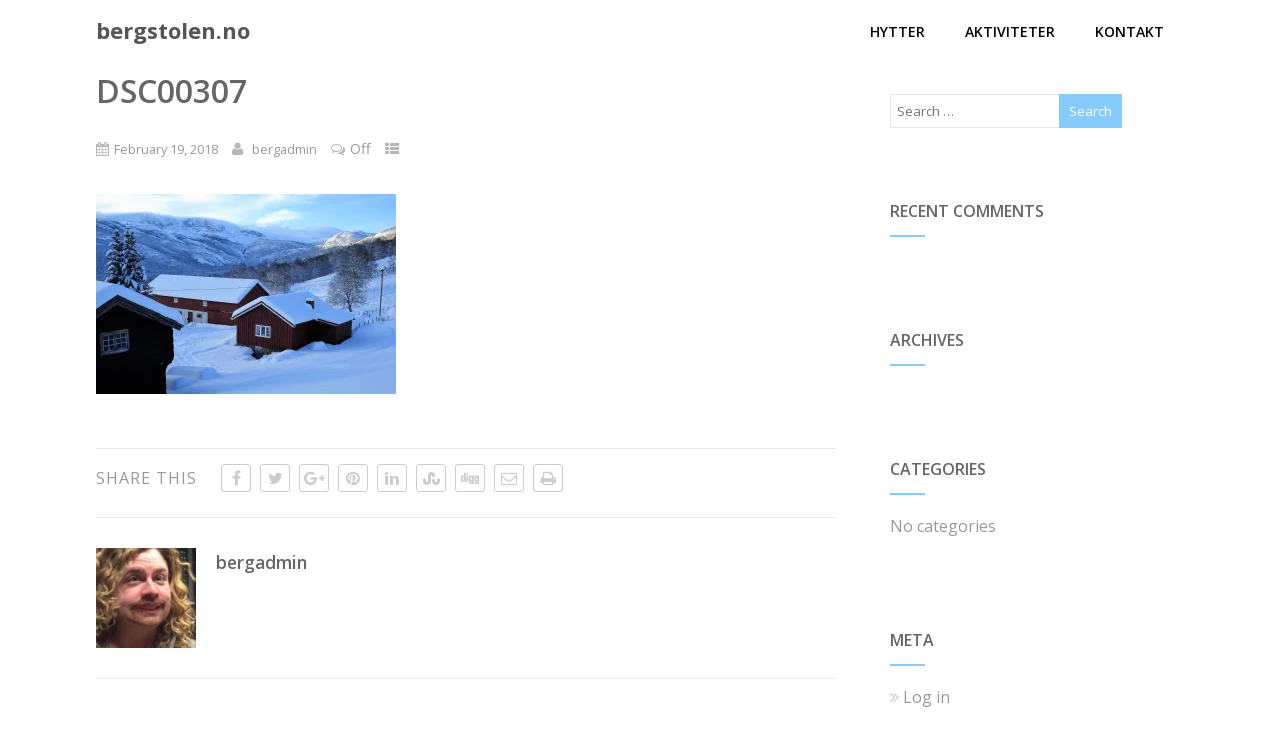

--- FILE ---
content_type: text/html; charset=UTF-8
request_url: https://bergstolen.no/dsc00307/
body_size: 16746
content:
<!DOCTYPE html>
<html xmlns="http://www.w3.org/1999/xhtml" lang="en-US" >
<head>
<meta http-equiv="Content-Type" content="text/html; charset=UTF-8" />	
<!--[if IE]><meta http-equiv="X-UA-Compatible" content="IE=edge,chrome=1"><![endif]-->
<meta name="viewport" content="width=device-width, initial-scale=1.0, shrink-to-fit=no"/>
<link rel="profile" href="http://gmpg.org/xfn/11"/>


	    <meta name="title" content="DSC00307">
    <meta name="description" content="">


<meta property="og:title" content="DSC00307"/>
<meta property="og:type" content="website"/>
<meta property="og:url" content="https://bergstolen.no/dsc00307/" />

<meta property="og:description" content=""/>
  <meta property="og:image" content=""/>
  <meta property="og:site_name" content="bergstolen.no"/>


<!--HOME-->


<!--Summary-->

<!--Photo-->
<meta name="twitter:card" content="photo">
<meta name="twitter:title" content="DSC00307">
<meta name="twitter:image" content="">
<meta name="twitter:image:width" content="">
<meta name="twitter:image:height" content="">

<!--Gallery-->

<!--Product-->

<link rel="pingback" href="https://bergstolen.no/xmlrpc.php" /> 
<title>DSC00307 &#8211; bergstolen.no</title>
<link rel='dns-prefetch' href='//secure.gravatar.com' />
<link rel='dns-prefetch' href='//maps.googleapis.com' />
<link rel='dns-prefetch' href='//fonts.googleapis.com' />
<link rel='dns-prefetch' href='//s.w.org' />
<link rel="alternate" type="application/rss+xml" title="bergstolen.no &raquo; Feed" href="https://bergstolen.no/feed/" />
<link rel="alternate" type="application/rss+xml" title="bergstolen.no &raquo; Comments Feed" href="https://bergstolen.no/comments/feed/" />
		<script type="text/javascript">
			window._wpemojiSettings = {"baseUrl":"https:\/\/s.w.org\/images\/core\/emoji\/12.0.0-1\/72x72\/","ext":".png","svgUrl":"https:\/\/s.w.org\/images\/core\/emoji\/12.0.0-1\/svg\/","svgExt":".svg","source":{"concatemoji":"https:\/\/bergstolen.no\/wp-includes\/js\/wp-emoji-release.min.js"}};
			/*! This file is auto-generated */
			!function(e,a,t){var n,r,o,i=a.createElement("canvas"),p=i.getContext&&i.getContext("2d");function s(e,t){var a=String.fromCharCode;p.clearRect(0,0,i.width,i.height),p.fillText(a.apply(this,e),0,0);e=i.toDataURL();return p.clearRect(0,0,i.width,i.height),p.fillText(a.apply(this,t),0,0),e===i.toDataURL()}function c(e){var t=a.createElement("script");t.src=e,t.defer=t.type="text/javascript",a.getElementsByTagName("head")[0].appendChild(t)}for(o=Array("flag","emoji"),t.supports={everything:!0,everythingExceptFlag:!0},r=0;r<o.length;r++)t.supports[o[r]]=function(e){if(!p||!p.fillText)return!1;switch(p.textBaseline="top",p.font="600 32px Arial",e){case"flag":return s([127987,65039,8205,9895,65039],[127987,65039,8203,9895,65039])?!1:!s([55356,56826,55356,56819],[55356,56826,8203,55356,56819])&&!s([55356,57332,56128,56423,56128,56418,56128,56421,56128,56430,56128,56423,56128,56447],[55356,57332,8203,56128,56423,8203,56128,56418,8203,56128,56421,8203,56128,56430,8203,56128,56423,8203,56128,56447]);case"emoji":return!s([55357,56424,55356,57342,8205,55358,56605,8205,55357,56424,55356,57340],[55357,56424,55356,57342,8203,55358,56605,8203,55357,56424,55356,57340])}return!1}(o[r]),t.supports.everything=t.supports.everything&&t.supports[o[r]],"flag"!==o[r]&&(t.supports.everythingExceptFlag=t.supports.everythingExceptFlag&&t.supports[o[r]]);t.supports.everythingExceptFlag=t.supports.everythingExceptFlag&&!t.supports.flag,t.DOMReady=!1,t.readyCallback=function(){t.DOMReady=!0},t.supports.everything||(n=function(){t.readyCallback()},a.addEventListener?(a.addEventListener("DOMContentLoaded",n,!1),e.addEventListener("load",n,!1)):(e.attachEvent("onload",n),a.attachEvent("onreadystatechange",function(){"complete"===a.readyState&&t.readyCallback()})),(n=t.source||{}).concatemoji?c(n.concatemoji):n.wpemoji&&n.twemoji&&(c(n.twemoji),c(n.wpemoji)))}(window,document,window._wpemojiSettings);
		</script>
		<style type="text/css">
img.wp-smiley,
img.emoji {
	display: inline !important;
	border: none !important;
	box-shadow: none !important;
	height: 1em !important;
	width: 1em !important;
	margin: 0 .07em !important;
	vertical-align: -0.1em !important;
	background: none !important;
	padding: 0 !important;
}
</style>
	<link rel='stylesheet' id='wp-block-library-css'  href='https://bergstolen.no/wp-includes/css/dist/block-library/style.min.css' type='text/css' media='all' />
<style id='wp-block-library-inline-css' type='text/css'>
.has-text-align-justify{text-align:justify;}
</style>
<link rel='stylesheet' id='optimizer-style-css'  href='https://bergstolen.no/wp-content/themes/bergstolen/style.css' type='text/css' media='all' />
<style id='optimizer-style-inline-css' type='text/css'>
#optimizer_front_about-4{ background-color: #ffffff!important; }#optimizer_front_about-4 .about_header, #optimizer_front_about-4 .about_pre, #optimizer_front_about-4 span.div_middle{color: #222222!important; }#optimizer_front_about-4 span.div_left, #optimizer_front_about-4 span.div_right{background-color: #222222!important; }#optimizer_front_about-4 .about_content{color: #969da3!important; }#optimizer_front_about-4 .about_inner{width:60%;}  @media screen and (min-width: 480px){#optimizer_front_about-4 {}.frontpage_sidebar #optimizer_front_about-4 {width: calc(100% - 0px)!important;box-sizing:border-box;}   }
#optimizer_front_about-5{ background-color: #ffffff!important; }#optimizer_front_about-5 .about_header, #optimizer_front_about-5 .about_pre, #optimizer_front_about-5 span.div_middle{color: #222222!important; }#optimizer_front_about-5 span.div_left, #optimizer_front_about-5 span.div_right{background-color: #222222!important; }#optimizer_front_about-5 .about_content{color: #969da3!important; }#optimizer_front_about-5 .about_inner{width:60%;}  @media screen and (min-width: 480px){#optimizer_front_about-5 {}.frontpage_sidebar #optimizer_front_about-5 {width: calc(100% - 0px)!important;box-sizing:border-box;}   }
#optimizer_front_about-6{ background-color: #ffffff!important; }#optimizer_front_about-6 .about_header, #optimizer_front_about-6 .about_pre, #optimizer_front_about-6 span.div_middle{color: #222222!important; }#optimizer_front_about-6 span.div_left, #optimizer_front_about-6 span.div_right{background-color: #222222!important; }#optimizer_front_about-6 .about_content{color: #969da3!important; }#optimizer_front_about-6 .about_inner{width:60%;}  @media screen and (min-width: 480px){#optimizer_front_about-6 {}.frontpage_sidebar #optimizer_front_about-6 {width: calc(100% - 0px)!important;box-sizing:border-box;}   }
#optimizer_front_about-7{ background-color: #ffffff!important; }#optimizer_front_about-7 .about_header, #optimizer_front_about-7 .about_pre, #optimizer_front_about-7 span.div_middle{color: #222222!important; }#optimizer_front_about-7 span.div_left, #optimizer_front_about-7 span.div_right{background-color: #222222!important; }#optimizer_front_about-7 .about_content{color: #969da3!important; }#optimizer_front_about-7 .about_inner{width:60%;}  @media screen and (min-width: 480px){#optimizer_front_about-7 {}.frontpage_sidebar #optimizer_front_about-7 {width: calc(100% - 0px)!important;box-sizing:border-box;}   }
#optimizer_front_about-8{ background-color: #ffffff!important; }#optimizer_front_about-8 .about_header, #optimizer_front_about-8 .about_pre, #optimizer_front_about-8 span.div_middle{color: #222222!important; }#optimizer_front_about-8 span.div_left, #optimizer_front_about-8 span.div_right{background-color: #222222!important; }#optimizer_front_about-8 .about_content{color: #969da3!important; }#optimizer_front_about-8 .about_inner{width:60%;}  @media screen and (min-width: 480px){#optimizer_front_about-8 {}.frontpage_sidebar #optimizer_front_about-8 {width: calc(100% - 0px)!important;box-sizing:border-box;}   }
#optimizer_front_about-9{ background-color: #ffffff!important; }#optimizer_front_about-9 .about_header, #optimizer_front_about-9 .about_pre, #optimizer_front_about-9 span.div_middle{color: #222222!important; }#optimizer_front_about-9 span.div_left, #optimizer_front_about-9 span.div_right{background-color: #222222!important; }#optimizer_front_about-9 .about_content{color: #969da3!important; }#optimizer_front_about-9 .about_inner{width:60%;}  @media screen and (min-width: 480px){#optimizer_front_about-9 {}.frontpage_sidebar #optimizer_front_about-9 {width: calc(100% - 0px)!important;box-sizing:border-box;}   }
#optimizer_front_about-10{ background-color: #ffffff!important; }#optimizer_front_about-10 .about_header, #optimizer_front_about-10 .about_pre, #optimizer_front_about-10 span.div_middle{color: #222222!important; }#optimizer_front_about-10 span.div_left, #optimizer_front_about-10 span.div_right{background-color: #222222!important; }#optimizer_front_about-10 .about_content{color: #969da3!important; }#optimizer_front_about-10 .about_inner{width:60%;}  @media screen and (min-width: 480px){#optimizer_front_about-10 {}.frontpage_sidebar #optimizer_front_about-10 {width: calc(100% - 0px)!important;box-sizing:border-box;}   }
#optimizer_front_about-11{ background-color: #ffffff!important; }#optimizer_front_about-11 .about_header, #optimizer_front_about-11 .about_pre, #optimizer_front_about-11 span.div_middle{color: #222222!important; }#optimizer_front_about-11 span.div_left, #optimizer_front_about-11 span.div_right{background-color: #222222!important; }#optimizer_front_about-11 .about_content{color: #969da3!important; }#optimizer_front_about-11 .about_inner{width:60%;}  @media screen and (min-width: 480px){#optimizer_front_about-11 {}.frontpage_sidebar #optimizer_front_about-11 {width: calc(100% - 0px)!important;box-sizing:border-box;}   }
#optimizer_front_about-12{ background-color: #ffffff!important; }#optimizer_front_about-12 .about_header, #optimizer_front_about-12 .about_pre, #optimizer_front_about-12 span.div_middle{color: #222222!important; }#optimizer_front_about-12 span.div_left, #optimizer_front_about-12 span.div_right{background-color: #222222!important; }#optimizer_front_about-12 .about_content{color: #969da3!important; }#optimizer_front_about-12 .about_inner{width:60%;}  @media screen and (min-width: 480px){#optimizer_front_about-12 {}.frontpage_sidebar #optimizer_front_about-12 {width: calc(100% - 0px)!important;box-sizing:border-box;}   }
#optimizer_front_about-13{ background-color: #ffffff!important; }#optimizer_front_about-13 .about_header, #optimizer_front_about-13 .about_pre, #optimizer_front_about-13 span.div_middle{color: #222222!important; }#optimizer_front_about-13 span.div_left, #optimizer_front_about-13 span.div_right{background-color: #222222!important; }#optimizer_front_about-13 .about_content{color: #969da3!important; }#optimizer_front_about-13 .about_inner{width:60%;}  @media screen and (min-width: 480px){#optimizer_front_about-13 {}.frontpage_sidebar #optimizer_front_about-13 {width: calc(100% - 0px)!important;box-sizing:border-box;}   }
#optimizer_front_about-14{ background-color: #ffffff!important; }#optimizer_front_about-14 .about_header, #optimizer_front_about-14 .about_pre, #optimizer_front_about-14 span.div_middle{color: #222222!important; }#optimizer_front_about-14 span.div_left, #optimizer_front_about-14 span.div_right{background-color: #222222!important; }#optimizer_front_about-14 .about_content{color: #969da3!important; }#optimizer_front_about-14 .about_inner{width:60%;}  @media screen and (min-width: 480px){#optimizer_front_about-14 {}.frontpage_sidebar #optimizer_front_about-14 {width: calc(100% - 0px)!important;box-sizing:border-box;}   }
#optimizer_front_about-15{ background-color: #ffffff!important; }#optimizer_front_about-15 .about_header, #optimizer_front_about-15 .about_pre, #optimizer_front_about-15 span.div_middle{color: #222222!important; }#optimizer_front_about-15 span.div_left, #optimizer_front_about-15 span.div_right{background-color: #222222!important; }#optimizer_front_about-15 .about_content{color: #969da3!important; }#optimizer_front_about-15 .about_inner{width:60%;}  @media screen and (min-width: 480px){#optimizer_front_about-15 {}.frontpage_sidebar #optimizer_front_about-15 {width: calc(100% - 0px)!important;box-sizing:border-box;}   }
#optimizer_front_about-16{ background-color: #ffffff!important; }#optimizer_front_about-16 .about_header, #optimizer_front_about-16 .about_pre, #optimizer_front_about-16 span.div_middle{color: #222222!important; }#optimizer_front_about-16 span.div_left, #optimizer_front_about-16 span.div_right{background-color: #222222!important; }#optimizer_front_about-16 .about_content{color: #969da3!important; }#optimizer_front_about-16 .about_inner{width:60%;}  @media screen and (min-width: 480px){#optimizer_front_about-16 {}.frontpage_sidebar #optimizer_front_about-16 {width: calc(100% - 0px)!important;box-sizing:border-box;}   }
#optimizer_front_about-17{ background-color: #ffffff!important; }#optimizer_front_about-17 .about_header, #optimizer_front_about-17 .about_pre, #optimizer_front_about-17 span.div_middle{color: #222222!important; }#optimizer_front_about-17 span.div_left, #optimizer_front_about-17 span.div_right{background-color: #222222!important; }#optimizer_front_about-17 .about_content{color: #969da3!important; }#optimizer_front_about-17 .about_inner{width:60%;}  @media screen and (min-width: 480px){#optimizer_front_about-17 {}.frontpage_sidebar #optimizer_front_about-17 {width: calc(100% - 0px)!important;box-sizing:border-box;}   }
#optimizer_front_about-18{ background-color: #ffffff!important; }#optimizer_front_about-18 .about_header, #optimizer_front_about-18 .about_pre, #optimizer_front_about-18 span.div_middle{color: #222222!important; }#optimizer_front_about-18 span.div_left, #optimizer_front_about-18 span.div_right{background-color: #222222!important; }#optimizer_front_about-18 .about_content{color: #969da3!important; }#optimizer_front_about-18 .about_inner{width:60%;}  @media screen and (min-width: 480px){#optimizer_front_about-18 {}.frontpage_sidebar #optimizer_front_about-18 {width: calc(100% - 0px)!important;box-sizing:border-box;}   }
#optimizer_front_about-20{ background-color: #ffffff!important; }#optimizer_front_about-20 .about_header, #optimizer_front_about-20 .about_pre, #optimizer_front_about-20 span.div_middle{color: #222222!important; }#optimizer_front_about-20 span.div_left, #optimizer_front_about-20 span.div_right{background-color: #222222!important; }#optimizer_front_about-20 .about_content{color: #a8b4bf!important; }#optimizer_front_about-20 .about_inner{width:60%;}  @media screen and (min-width: 480px){#optimizer_front_about-20 {}.frontpage_sidebar #optimizer_front_about-20 {width: calc(100% - 0px)!important;box-sizing:border-box;}   }
#optimizer_front_blocks-3 .midrow{ background-color: #ffffff; }#optimizer_front_blocks-3 .midrow h3{color: #555555; }#optimizer_front_blocks-3 .midrow, #optimizer_front_blocks-3 .midrow a{color: #999999; }#optimizer_front_blocks-3 .blockimage .midrow_block.axn_block1{}#optimizer_front_blocks-3 .blockimage .midrow_block.axn_block2{}#optimizer_front_blocks-3 .blockimage .midrow_block.axn_block3{}#optimizer_front_blocks-3 .blockimage .midrow_block.axn_block4{}#optimizer_front_blocks-3 .blockimage .midrow_block.axn_block5{}#optimizer_front_blocks-3 .blockimage .midrow_block.axn_block6{}#optimizer_front_blocks-3 .block_header, #optimizer_front_blocks-3 .div_middle{color:#555555;}#optimizer_front_blocks-3 span.div_left, #optimizer_front_blocks-3 span.div_right{background-color: #555555}  @media screen and (min-width: 480px){#optimizer_front_blocks-3 .midrow{} .frontpage_sidebar  #optimizer_front_blocks-3 {width: calc(100% - 0px)!important;box-sizing:border-box;} }
#optimizer_front_blocks-5 .midrow{ background-color:#f5f5f5;}#optimizer_front_blocks-5 .midrow h3{color: #555555}#optimizer_front_blocks-5 .midrow, #optimizer_front_blocks-5 .midrow a{color:#999999;}#optimizer_front_blocks-5 .blockimage .midrow_block.axn_block1{}#optimizer_front_blocks-5 .blockimage .midrow_block.axn_block2{}#optimizer_front_blocks-5 .blockimage .midrow_block.axn_block3{}#optimizer_front_blocks-5 .blockimage .midrow_block.axn_block4{}#optimizer_front_blocks-5 .blockimage .midrow_block.axn_block5{}#optimizer_front_blocks-5 .blockimage .midrow_block.axn_block6{}#optimizer_front_blocks-5 .block_header, #optimizer_front_blocks-5 .div_middle{color:#555555;;}#optimizer_front_blocks-5 span.div_left, #optimizer_front_blocks-5 span.div_right{background-color: #555555;}  @media screen and (min-width: 480px){#optimizer_front_blocks-5 .midrow{} .frontpage_sidebar  #optimizer_front_blocks-5 {} }
#optimizer_front_blocks-7 .midrow{ background-color:#f5f5f5;}#optimizer_front_blocks-7 .midrow h3{color: #555555}#optimizer_front_blocks-7 .midrow, #optimizer_front_blocks-7 .midrow a{color:#999999;}#optimizer_front_blocks-7 .blockimage .midrow_block.axn_block1{}#optimizer_front_blocks-7 .blockimage .midrow_block.axn_block2{}#optimizer_front_blocks-7 .blockimage .midrow_block.axn_block3{}#optimizer_front_blocks-7 .blockimage .midrow_block.axn_block4{}#optimizer_front_blocks-7 .blockimage .midrow_block.axn_block5{}#optimizer_front_blocks-7 .blockimage .midrow_block.axn_block6{}#optimizer_front_blocks-7 .block_header, #optimizer_front_blocks-7 .div_middle{color:#555555;;}#optimizer_front_blocks-7 span.div_left, #optimizer_front_blocks-7 span.div_right{background-color: #555555;}  @media screen and (min-width: 480px){#optimizer_front_blocks-7 .midrow{} .frontpage_sidebar  #optimizer_front_blocks-7 {} }
#optimizer_front_blocks-12 .midrow{ background-color: #ffffff; }#optimizer_front_blocks-12 .midrow h3{color: #ffffff; }#optimizer_front_blocks-12 .midrow, #optimizer_front_blocks-12 .midrow a{color: #ffffff; }#optimizer_front_blocks-12 .blockimage .midrow_block.axn_block1{background-image: url(https://bergstolen.no/wp-content/uploads/2018/02/CIMG9449.jpg); }#optimizer_front_blocks-12 .blockimage .midrow_block.axn_block2{background-image: url(https://bergstolen.no/wp-content/uploads/2018/03/Hytte-nr-1-block-9.jpg); }#optimizer_front_blocks-12 .blockimage .midrow_block.axn_block3{background-image: url(https://bergstolen.no/wp-content/uploads/2018/03/Hytte-nr-2-block-10.jpg); }#optimizer_front_blocks-12 .blockimage .midrow_block.axn_block4{background-image: url(https://bergstolen.no/wp-content/uploads/2021/09/DSC_0508-m-tekst-hvit-scaled.jpg); }#optimizer_front_blocks-12 .blockimage .midrow_block.axn_block5{background-image: url(https://bergstolen.no/wp-content/uploads/2018/03/Hytte-9-block-2.jpg); }#optimizer_front_blocks-12 .blockimage .midrow_block.axn_block6{background-image: url(https://bergstolen.no/wp-content/uploads/2021/09/Hytte-10-m-tekst-1-scaled.jpg); }#optimizer_front_blocks-12 .block_header, #optimizer_front_blocks-12 .div_middle{color:#555555;}#optimizer_front_blocks-12 span.div_left, #optimizer_front_blocks-12 span.div_right{background-color: #555555}  @media screen and (min-width: 480px){#optimizer_front_blocks-12 .midrow{} .frontpage_sidebar  #optimizer_front_blocks-12 {width: calc(100% - 0px)!important;box-sizing:border-box;} }
#optimizer_front_blocks-14 .midrow{ background-color: #ffffff; }#optimizer_front_blocks-14 .midrow h3{color: #ffffff; }#optimizer_front_blocks-14 .midrow, #optimizer_front_blocks-14 .midrow a{color: #ffffff; }#optimizer_front_blocks-14 .blockimage .midrow_block.axn_block1{background-image: url(https://bergstolen.no/wp-content/uploads/2018/03/Bjørklund-block-vinter-2.jpg); }#optimizer_front_blocks-14 .blockimage .midrow_block.axn_block2{}#optimizer_front_blocks-14 .blockimage .midrow_block.axn_block3{}#optimizer_front_blocks-14 .blockimage .midrow_block.axn_block4{}#optimizer_front_blocks-14 .blockimage .midrow_block.axn_block5{}#optimizer_front_blocks-14 .blockimage .midrow_block.axn_block6{}#optimizer_front_blocks-14 .block_header, #optimizer_front_blocks-14 .div_middle{color:#555555;}#optimizer_front_blocks-14 span.div_left, #optimizer_front_blocks-14 span.div_right{background-color: #555555}  @media screen and (min-width: 480px){#optimizer_front_blocks-14 .midrow{margin-right:2.5%;padding-left:20.5%;} .frontpage_sidebar  #optimizer_front_blocks-14 {width: calc(33.33% - 2.5%)!important;box-sizing:border-box;} }
#optimizer_front_blocks-17 .midrow{ background-color: #ffffff; }#optimizer_front_blocks-17 .midrow h3{color: #ffffff; }#optimizer_front_blocks-17 .midrow, #optimizer_front_blocks-17 .midrow a{color: #ffffff; }#optimizer_front_blocks-17 .blockimage .midrow_block.axn_block1{background-image: url(https://bergstolen.no/wp-content/uploads/2018/01/Strandavatn-skitur.jpg); }#optimizer_front_blocks-17 .blockimage .midrow_block.axn_block2{background-image: url(https://bergstolen.no/wp-content/uploads/2018/01/Sauesank-Strandavatn.jpg); }#optimizer_front_blocks-17 .blockimage .midrow_block.axn_block3{background-image: url(https://bergstolen.no/wp-content/uploads/2018/02/Ørret.jpg); }#optimizer_front_blocks-17 .blockimage .midrow_block.axn_block4{background-image: url(https://bergstolen.no/wp-content/uploads/2018/01/Hallingskarvet.jpg); }#optimizer_front_blocks-17 .blockimage .midrow_block.axn_block5{background-image: url(https://bergstolen.no/wp-content/uploads/2018/02/Fjellbad.jpg); }#optimizer_front_blocks-17 .blockimage .midrow_block.axn_block6{background-image: url(https://bergstolen.no/wp-content/uploads/2018/02/Lordehytta-1.jpg); }#optimizer_front_blocks-17 .block_header, #optimizer_front_blocks-17 .div_middle{color:#555555;}#optimizer_front_blocks-17 span.div_left, #optimizer_front_blocks-17 span.div_right{background-color: #555555}  @media screen and (min-width: 480px){#optimizer_front_blocks-17 .midrow{} .frontpage_sidebar  #optimizer_front_blocks-17 {width: calc(100% - 0px)!important;box-sizing:border-box;} }
#optimizer_front_blocks-18 .midrow{ background-color: #ffffff; }#optimizer_front_blocks-18 .midrow h3{color: #ffffff; }#optimizer_front_blocks-18 .midrow, #optimizer_front_blocks-18 .midrow a{color: #ffffff; }#optimizer_front_blocks-18 .blockimage .midrow_block.axn_block1{background-image: url(https://bergstolen.no/wp-content/uploads/2018/02/Hol-gml-krk.jpg); }#optimizer_front_blocks-18 .blockimage .midrow_block.axn_block2{background-image: url(https://bergstolen.no/wp-content/uploads/2018/02/Stølsbesøk-3.jpg); }#optimizer_front_blocks-18 .blockimage .midrow_block.axn_block3{background-image: url(https://bergstolen.no/wp-content/uploads/2018/02/Ismusikkfestival.jpg); }#optimizer_front_blocks-18 .blockimage .midrow_block.axn_block4{}#optimizer_front_blocks-18 .blockimage .midrow_block.axn_block5{}#optimizer_front_blocks-18 .blockimage .midrow_block.axn_block6{}#optimizer_front_blocks-18 .block_header, #optimizer_front_blocks-18 .div_middle{color:#555555;}#optimizer_front_blocks-18 span.div_left, #optimizer_front_blocks-18 span.div_right{background-color: #555555}  @media screen and (min-width: 480px){#optimizer_front_blocks-18 .midrow{} .frontpage_sidebar  #optimizer_front_blocks-18 {width: calc(100% - 0px)!important;box-sizing:border-box;} }
#optimizer_front_text-3 .text_block{ background-color:#333333;padding-top:5%;padding-bottom:5%;padding-left:5%;padding-right:5%;color:#ffffff;}#optimizer_front_text-3 .text_block a:link, #optimizer_front_text-3 .text_block a:visited{color:#ffffff;}@media screen and (max-width: 480px){#optimizer_front_text-3 .text_block .parallax_img{}}   @media screen and (min-width: 480px){#optimizer_front_text-3 .text_block{}.frontpage_sidebar #optimizer_front_text-3 {} }
#optimizer_front_map-3{ background-color: #ffffff; }#optimizer_front_map-3 .home_title, #optimizer_front_map-3 .home_subtitle, #optimizer_front_map-3 span.div_middle{ color:#333333; }#optimizer_front_map-3 span.div_left, #optimizer_front_map-3 span.div_right{background-color:#333333; }  @media screen and (min-width: 480px){#optimizer_front_map-3 {width: calc(100% - 0px)!important;box-sizing:border-box;} }
#optimizer_front_clients-3{ background-color: #dee4e5; }#optimizer_front_clients-3 .home_title, #optimizer_front_clients-3 .home_subtitle, #optimizer_front_clients-3 span.div_middle{ color:#333333; }#optimizer_front_clients-3 span.div_left, #optimizer_front_clients-3 span.div_right{background-color:#333333; } @media screen and (min-width: 480px){#optimizer_front_clients-3 {width: calc(100% - 0px)!important;padding-bottom:28px;box-sizing:border-box;} }
#optimizer_front_slider-4 .widget_slider_content, #optimizer_front_slider-4 .nivo-html-caption, #optimizer_front_slider-4 .acord_text .slide_desc, #optimizer_front_slider-4 .acord_text .entry-title{color: #ffffff!important; }#optimizer_front_slider-4 .widget_slider_content, #optimizer_front_slider-4 #opt_carousel .slidee li, #optimizer_front_slider-4 .widget_slider_content, #optimizer_front_slider-4 #opt_carousel .slidee li img, #optimizer_front_slider-4 #accordion, #optimizer_front_slider-4 #slide_acord, #optimizer_front_slider-4 .kwicks li{height: 560px; }  @media screen and (min-width: 480px){#optimizer_front_slider-4 {width: calc(100% - 0px)!important;box-sizing:border-box;} }
#optimizer_front_slider-5 .widget_slider_content, #optimizer_front_slider-5 .nivo-html-caption, #optimizer_front_slider-5 .acord_text .slide_desc, #optimizer_front_slider-5 .acord_text .entry-title{color: #ffffff!important; }#optimizer_front_slider-5 .widget_slider_content, #optimizer_front_slider-5 #opt_carousel .slidee li, #optimizer_front_slider-5 .widget_slider_content, #optimizer_front_slider-5 #opt_carousel .slidee li img, #optimizer_front_slider-5 #accordion, #optimizer_front_slider-5 #slide_acord, #optimizer_front_slider-5 .kwicks li{height: 560px; }  @media screen and (min-width: 480px){#optimizer_front_slider-5 {width: calc(100% - 0px)!important;box-sizing:border-box;} }
#optimizer_front_slider-6 .widget_slider_content, #optimizer_front_slider-6 .nivo-html-caption, #optimizer_front_slider-6 .acord_text .slide_desc, #optimizer_front_slider-6 .acord_text .entry-title{color: #ffffff!important; }#optimizer_front_slider-6 .widget_slider_content, #optimizer_front_slider-6 #opt_carousel .slidee li, #optimizer_front_slider-6 .widget_slider_content, #optimizer_front_slider-6 #opt_carousel .slidee li img, #optimizer_front_slider-6 #accordion, #optimizer_front_slider-6 #slide_acord, #optimizer_front_slider-6 .kwicks li{height: 560px; }  @media screen and (min-width: 480px){#optimizer_front_slider-6 {width: calc(100% - 0px)!important;box-sizing:border-box;} }
#optimizer_front_slider-7 .widget_slider_content, #optimizer_front_slider-7 .nivo-html-caption, #optimizer_front_slider-7 .acord_text .slide_desc, #optimizer_front_slider-7 .acord_text .entry-title{color: #ffffff!important; }#optimizer_front_slider-7 .widget_slider_content, #optimizer_front_slider-7 #opt_carousel .slidee li, #optimizer_front_slider-7 .widget_slider_content, #optimizer_front_slider-7 #opt_carousel .slidee li img, #optimizer_front_slider-7 #accordion, #optimizer_front_slider-7 #slide_acord, #optimizer_front_slider-7 .kwicks li{height: 560px; }  @media screen and (min-width: 480px){#optimizer_front_slider-7 {width: calc(100% - 0px)!important;box-sizing:border-box;} }
#optimizer_front_slider-8 .widget_slider_content, #optimizer_front_slider-8 .nivo-html-caption, #optimizer_front_slider-8 .acord_text .slide_desc, #optimizer_front_slider-8 .acord_text .entry-title{color: #ffffff!important; }#optimizer_front_slider-8 .widget_slider_content, #optimizer_front_slider-8 #opt_carousel .slidee li, #optimizer_front_slider-8 .widget_slider_content, #optimizer_front_slider-8 #opt_carousel .slidee li img, #optimizer_front_slider-8 #accordion, #optimizer_front_slider-8 #slide_acord, #optimizer_front_slider-8 .kwicks li{height: 560px; }  @media screen and (min-width: 480px){#optimizer_front_slider-8 {width: calc(100% - 0px)!important;box-sizing:border-box;} }
#optimizer_front_slider-9 .widget_slider_content, #optimizer_front_slider-9 .nivo-html-caption, #optimizer_front_slider-9 .acord_text .slide_desc, #optimizer_front_slider-9 .acord_text .entry-title{color: #ffffff!important; }#optimizer_front_slider-9 .widget_slider_content, #optimizer_front_slider-9 #opt_carousel .slidee li, #optimizer_front_slider-9 .widget_slider_content, #optimizer_front_slider-9 #opt_carousel .slidee li img, #optimizer_front_slider-9 #accordion, #optimizer_front_slider-9 #slide_acord, #optimizer_front_slider-9 .kwicks li{height: 560px; }  @media screen and (min-width: 480px){#optimizer_front_slider-9 {width: calc(100% - 0px)!important;box-sizing:border-box;} }
#optimizer_front_slider-10 .widget_slider_content, #optimizer_front_slider-10 .nivo-html-caption, #optimizer_front_slider-10 .acord_text .slide_desc, #optimizer_front_slider-10 .acord_text .entry-title{color: #ffffff!important; }#optimizer_front_slider-10 .widget_slider_content, #optimizer_front_slider-10 #opt_carousel .slidee li, #optimizer_front_slider-10 .widget_slider_content, #optimizer_front_slider-10 #opt_carousel .slidee li img, #optimizer_front_slider-10 #accordion, #optimizer_front_slider-10 #slide_acord, #optimizer_front_slider-10 .kwicks li{}  @media screen and (min-width: 480px){#optimizer_front_slider-10 {width: calc(100% - 0px)!important;box-sizing:border-box;} }
#optimizer_front_slider-11 .widget_slider_content, #optimizer_front_slider-11 .nivo-html-caption, #optimizer_front_slider-11 .acord_text .slide_desc, #optimizer_front_slider-11 .acord_text .entry-title{color: #ffffff!important; }#optimizer_front_slider-11 .widget_slider_content, #optimizer_front_slider-11 #opt_carousel .slidee li, #optimizer_front_slider-11 .widget_slider_content, #optimizer_front_slider-11 #opt_carousel .slidee li img, #optimizer_front_slider-11 #accordion, #optimizer_front_slider-11 #slide_acord, #optimizer_front_slider-11 .kwicks li{}  @media screen and (min-width: 480px){#optimizer_front_slider-11 {width: calc(100% - 0px)!important;box-sizing:border-box;} }
#optimizer_front_slider-12 .widget_slider_content, #optimizer_front_slider-12 .nivo-html-caption, #optimizer_front_slider-12 .acord_text .slide_desc, #optimizer_front_slider-12 .acord_text .entry-title{color: #ffffff!important; }#optimizer_front_slider-12 .widget_slider_content, #optimizer_front_slider-12 #opt_carousel .slidee li, #optimizer_front_slider-12 .widget_slider_content, #optimizer_front_slider-12 #opt_carousel .slidee li img, #optimizer_front_slider-12 #accordion, #optimizer_front_slider-12 #slide_acord, #optimizer_front_slider-12 .kwicks li{}  @media screen and (min-width: 480px){#optimizer_front_slider-12 {width: calc(100% - 0px)!important;box-sizing:border-box;} }
#optimizer_front_slider-13 .widget_slider_content, #optimizer_front_slider-13 .nivo-html-caption, #optimizer_front_slider-13 .acord_text .slide_desc, #optimizer_front_slider-13 .acord_text .entry-title{color: #ffffff!important; }#optimizer_front_slider-13 .widget_slider_content, #optimizer_front_slider-13 #opt_carousel .slidee li, #optimizer_front_slider-13 .widget_slider_content, #optimizer_front_slider-13 #opt_carousel .slidee li img, #optimizer_front_slider-13 #accordion, #optimizer_front_slider-13 #slide_acord, #optimizer_front_slider-13 .kwicks li{}  @media screen and (min-width: 480px){#optimizer_front_slider-13 {width: calc(100% - 0px)!important;box-sizing:border-box;} }
#optimizer_front_slider-14 .widget_slider_content, #optimizer_front_slider-14 .nivo-html-caption, #optimizer_front_slider-14 .acord_text .slide_desc, #optimizer_front_slider-14 .acord_text .entry-title{color: #ffffff!important; }#optimizer_front_slider-14 .widget_slider_content, #optimizer_front_slider-14 #opt_carousel .slidee li, #optimizer_front_slider-14 .widget_slider_content, #optimizer_front_slider-14 #opt_carousel .slidee li img, #optimizer_front_slider-14 #accordion, #optimizer_front_slider-14 #slide_acord, #optimizer_front_slider-14 .kwicks li{}  @media screen and (min-width: 480px){#optimizer_front_slider-14 {width: calc(100% - 0px)!important;box-sizing:border-box;} }
#optimizer_front_slider-15 .widget_slider_content, #optimizer_front_slider-15 .nivo-html-caption, #optimizer_front_slider-15 .acord_text .slide_desc, #optimizer_front_slider-15 .acord_text .entry-title{color: #ffffff!important; }#optimizer_front_slider-15 .widget_slider_content, #optimizer_front_slider-15 #opt_carousel .slidee li, #optimizer_front_slider-15 .widget_slider_content, #optimizer_front_slider-15 #opt_carousel .slidee li img, #optimizer_front_slider-15 #accordion, #optimizer_front_slider-15 #slide_acord, #optimizer_front_slider-15 .kwicks li{}  @media screen and (min-width: 480px){#optimizer_front_slider-15 {width: calc(100% - 0px)!important;box-sizing:border-box;} }
#optimizer_front_slider-16 .widget_slider_content, #optimizer_front_slider-16 .nivo-html-caption, #optimizer_front_slider-16 .acord_text .slide_desc, #optimizer_front_slider-16 .acord_text .entry-title{color: #ffffff!important; }#optimizer_front_slider-16 .widget_slider_content, #optimizer_front_slider-16 #opt_carousel .slidee li, #optimizer_front_slider-16 .widget_slider_content, #optimizer_front_slider-16 #opt_carousel .slidee li img, #optimizer_front_slider-16 #accordion, #optimizer_front_slider-16 #slide_acord, #optimizer_front_slider-16 .kwicks li{}  @media screen and (min-width: 480px){#optimizer_front_slider-16 {width: calc(100% - 0px)!important;box-sizing:border-box;} }
#optimizer_front_slider-17 .widget_slider_content, #optimizer_front_slider-17 .nivo-html-caption, #optimizer_front_slider-17 .acord_text .slide_desc, #optimizer_front_slider-17 .acord_text .entry-title{color: #ffffff!important; }#optimizer_front_slider-17 .widget_slider_content, #optimizer_front_slider-17 #opt_carousel .slidee li, #optimizer_front_slider-17 .widget_slider_content, #optimizer_front_slider-17 #opt_carousel .slidee li img, #optimizer_front_slider-17 #accordion, #optimizer_front_slider-17 #slide_acord, #optimizer_front_slider-17 .kwicks li{}  @media screen and (min-width: 480px){#optimizer_front_slider-17 {width: calc(100% - 0px)!important;box-sizing:border-box;} }
#optimizer_front_slider-18 .widget_slider_content, #optimizer_front_slider-18 .nivo-html-caption, #optimizer_front_slider-18 .acord_text .slide_desc, #optimizer_front_slider-18 .acord_text .entry-title{color: #ffffff!important; }#optimizer_front_slider-18 .widget_slider_content, #optimizer_front_slider-18 #opt_carousel .slidee li, #optimizer_front_slider-18 .widget_slider_content, #optimizer_front_slider-18 #opt_carousel .slidee li img, #optimizer_front_slider-18 #accordion, #optimizer_front_slider-18 #slide_acord, #optimizer_front_slider-18 .kwicks li{}  @media screen and (min-width: 480px){#optimizer_front_slider-18 {width: calc(100% - 0px)!important;box-sizing:border-box;} }
#optimizer_front_slider-20 .widget_slider_content, #optimizer_front_slider-20 .nivo-html-caption, #optimizer_front_slider-20 .acord_text .slide_desc, #optimizer_front_slider-20 .acord_text .entry-title{color: #ffffff!important; }#optimizer_front_slider-20 .widget_slider_content, #optimizer_front_slider-20 #opt_carousel .slidee li, #optimizer_front_slider-20 .widget_slider_content, #optimizer_front_slider-20 #opt_carousel .slidee li img, #optimizer_front_slider-20 #accordion, #optimizer_front_slider-20 #slide_acord, #optimizer_front_slider-20 .kwicks li{height: 560px; }  @media screen and (min-width: 480px){#optimizer_front_slider-20 {width: calc(100% - 0px)!important;box-sizing:border-box;} }
</style>
<link rel='stylesheet' id='optimizer-style-core-css'  href='https://bergstolen.no/wp-content/themes/optimizer_pro/style_core.css' type='text/css' media='all' />
<link rel='stylesheet' id='icons-css'  href='https://bergstolen.no/wp-content/themes/optimizer_pro/assets/fonts/font-awesome.css' type='text/css' media='all' />
<link rel='stylesheet' id='animated_css-css'  href='https://bergstolen.no/wp-content/themes/optimizer_pro/assets/css/animate.min.css' type='text/css' media='all' />
<link rel='stylesheet' id='portfolio-style-css'  href='https://bergstolen.no/wp-content/themes/optimizer_pro/assets/css/portfolio.css' type='text/css' media='all' />
<link rel='stylesheet' id='optimizer_google_fonts-css'  href='//fonts.googleapis.com/css?family=Open+Sans%3Aregular%2Citalic%2C300%2C600%2C700%2C800%26subset%3Dlatin%2C' type='text/css' media='screen' />
<link rel='stylesheet' id='parent-style-css'  href='https://bergstolen.no/wp-content/themes/optimizer_pro/style.css' type='text/css' media='all' />
<link rel='stylesheet' id='jetpack_css-css'  href='https://bergstolen.no/wp-content/plugins/jetpack/css/jetpack.css' type='text/css' media='all' />
<script type='text/javascript' src='https://bergstolen.no/wp-includes/js/jquery/jquery.js'></script>
<script type='text/javascript' src='https://bergstolen.no/wp-includes/js/jquery/jquery-migrate.min.js'></script>
<script type='text/javascript'>
jQuery(document).ready(function(){   jQuery(".so-panel.widget").each(function (){   jQuery(this).attr("id", jQuery(this).find(".so_widget_id").attr("data-panel-id"))  });  });
</script>
<script type='text/javascript' src='https://bergstolen.no/wp-content/themes/optimizer_pro/assets/js/portfolio.js'></script>
<link rel='https://api.w.org/' href='https://bergstolen.no/wp-json/' />
<link rel='shortlink' href='https://wp.me/a9G0Xc-77' />
<link rel="alternate" type="application/json+oembed" href="https://bergstolen.no/wp-json/oembed/1.0/embed?url=https%3A%2F%2Fbergstolen.no%2Fdsc00307%2F" />
<link rel="alternate" type="text/xml+oembed" href="https://bergstolen.no/wp-json/oembed/1.0/embed?url=https%3A%2F%2Fbergstolen.no%2Fdsc00307%2F&#038;format=xml" />

<link rel='dns-prefetch' href='//v0.wordpress.com'/>
<link rel='dns-prefetch' href='//i0.wp.com'/>
<link rel='dns-prefetch' href='//i1.wp.com'/>
<link rel='dns-prefetch' href='//i2.wp.com'/>
<style type='text/css'>img#wpstats{display:none}</style><style type="text/css">

/*Fixed Background*/
html body.custom-background{ background-attachment:fixed; background-repeat:no-repeat; background-size:cover;}
	/*BOXED LAYOUT*/
	.site_boxed .layer_wrapper, body.home.site_boxed #slidera {width: 85%;float: left;margin: 0 7.5%;
	background-color: #ffffff;}
	.site_boxed .stat_bg, .site_boxed .stat_bg_overlay, .site_boxed .stat_bg img, .site_boxed .is-sticky .header{width:85%;}
	.site_boxed .social_buttons{background-color: #ffffff;}
	.site_boxed .center {width: 95%;margin: 0 auto;}
	.site_boxed .head_top .center{ width:95%;}
	/*Left Sidebar*/
	@media screen and (min-width: 960px){
	.header_sidebar.site_boxed #slidera, .header_sidebar.site_boxed .home_wrap.layer_wrapper, .header_sidebar.site_boxed .footer_wrap.layer_wrapper, .header_sidebar.site_boxed .page_wrap.layer_wrapper, .header_sidebar.site_boxed .post_wrap.layer_wrapper, .header_sidebar.site_boxed .page_blog_wrap.layer_wrapper, .header_sidebar.site_boxed .page_contact_wrap.layer_wrapper, .header_sidebar.site_boxed .page_fullwidth_wrap.layer_wrapper, .header_sidebar.site_boxed .category_wrap.layer_wrapper, .header_sidebar.site_boxed .search_wrap.layer_wrapper, .header_sidebar.site_boxed .fofo_wrap.layer_wrapper, .header_sidebar .site_boxed .author_wrap.layer_wrapper, .header_sidebar.site_boxed .head_top{width: calc(85% - 300px)!important;margin-left: calc(300px + 7.5%)!important;}
	.header_sidebar.site_boxed .stat_bg_overlay, .header_sidebar.site_boxed .stat_bg{width: calc(85% - 300px)!important;left: 300px;}
	
	}



/*Site Content Text Style*/
body, input, textarea{ 
	font-family:Open Sans; 		}

.single_metainfo, .single_post .single_metainfo a, a:link, a:visited, .single_post_content .tabs li a{ color:#999999;}
body .listing-item .lt_cats a{ color:#999999;}

.sidr-class-header_s.sidr-class-head_search i:before {font-family: 'FontAwesome', Open Sans; ;}

/*LINK COLOR*/
.org_comment a, .thn_post_wrap a:link, .thn_post_wrap a:visited, .lts_lightbox_content a:link, .lts_lightbox_content a:visited, .athor_desc a:link, .athor_desc a:visited, .product_meta a:hover{color:#3590ea;}
.org_comment a:hover, .thn_post_wrap a:link:hover, .lts_lightbox_content a:link:hover, .lts_lightbox_content a:visited:hover, .athor_desc a:link:hover, .athor_desc a:visited:hover{color:#1e73be;}



/*-----------------------------Single Post Background------------------------------------*/
/*----------------------------------------------------*/		


.page_head, .author_div, .single.single_style_header .single_post_header{ background-color:#EEEFF5; color:#f7f7f7;text-align:center;}
.page_head .postitle{color:#f7f7f7;}	
.page_head .layerbread a, .page_head .woocommerce-breadcrumb{color:#f7f7f7;}	
.single_post_header, .single.single_style_header .single_post_content .postitle, .single_style_header .single_metainfo, .single_style_header .single_metainfo i, .single_style_header .single_metainfo a{color:#f7f7f7;}




/*-----------------------------Static Slider Content box------------------------------------*/
.stat_content_inner .center{width:70%;}
.stat_content_inner{bottom:40%; color:#ffffff;}

/*SLIDER HEIGHT RESTRICT*/



/*SLIDER FONT SIZE*/
#accordion h3 a, #zn_nivo h3 a{font-size:36px; line-height:1.3em}
/*STATIC SLIDE CTA BUTTONS COLORS*/
.static_cta1.cta_hollow, .static_cta1.cta_hollow_big, .static_cta1.cta_hollow_small, .static_cta1.cta_square_hollow, .static_cta1.cta_square_hollow_big, .static_cta1.cta_square_hollow_small{ background:transparent!important; color:#ffffff;}
.static_cta1.cta_flat, .static_cta1.cta_flat_big, .static_cta1.cta_flat_small, .static_cta1.cta_rounded, .static_cta1.cta_rounded_big, .static_cta1.cta_rounded_small, .static_cta1.cta_hollow:hover, .static_cta1.cta_hollow_big:hover, .static_cta1.cta_hollow_small:hover, .static_cta1.cta_square, .static_cta1.cta_square_small, .static_cta1.cta_square_big, .static_cta1.cta_square_hollow:hover, .static_cta1.cta_square_hollow_small:hover, .static_cta1.cta_square_hollow_big:hover{ background:#36abfc!important; color:#ffffff; border-color:#36abfc!important;}


.static_cta2.cta_hollow, .static_cta2.cta_hollow_big, .static_cta2.cta_hollow_small, .static_cta2.cta_square_hollow, .static_cta2.cta_square_hollow_big, .static_cta2.cta_square_hollow_small{ background:transparent!important; color:#ffffff;}
.static_cta2.cta_flat, .static_cta2.cta_flat_big, .static_cta2.cta_flat_small, .static_cta2.cta_rounded, .static_cta2.cta_rounded_big, .static_cta2.cta_rounded_small, .static_cta2.cta_hollow:hover, .static_cta2.cta_hollow_big:hover, .static_cta2.cta_hollow_small:hover, .static_cta2.cta_square, .static_cta2.cta_square_small, .static_cta2.cta_square_big, .static_cta2.cta_square_hollow:hover, .static_cta2.cta_square_hollow_small:hover, .static_cta2.cta_square_hollow_big:hover{ background:#36abfc!important; color:#ffffff; border-color:#36abfc!important;}

/*------------------------SLIDER HEIGHT----------------------*/
/*Slider Height*/
#accordion, #slide_acord, .accord_overlay{ height:500px;}
.kwicks li{ max-height:500px;min-height:500px;}



/*-----------------------------COLORS------------------------------------*/
		/*Header Color*/
		.header{ position:relative!important; background-color:#f5f5f5; 
				}
		
				.home.has_trans_header .header_wrap {float: left; position:relative;width: 100%;}
		.home.has_trans_header .header{position: absolute!important;z-index: 999;}
		
		.home.has_trans_header .header, .home.has_trans_header.page.page-template-page-frontpage_template .header{ background-color:transparent!important; background-image:none;}
		.home.has_trans_header .head_top{background-color: rgba(0, 0, 0, 0.3);}
				
		.header_sidebar .head_inner{background-color:#f5f5f5; }
		
				
		/*Boxed Header should have boxed width*/
		body.home.site_boxed .header_wrap.layer_wrapper{width: 85%;float: left;margin: 0 7.5%;}

		.home.has_trans_header.page .header, .home.has_trans_header.page-template-page-frontpage_template .is-sticky .header{ background-color:#f5f5f5!important;}
		@media screen and (max-width: 480px){
		.home.has_trans_header .header{ background-color:#f5f5f5!important;}
		}
		
				
		.home .is-sticky .header, .page_header_transparent .is-sticky .header{ position:fixed!important; background-color:#f5f5f5!important;box-shadow: 0 0 4px rgba(0, 0, 0, 0.2)!important; transition-delay:0.3s; -webkit-transition-delay:0.3s; -moz-transition-delay:0.3s;}
		
		/*TOPBAR COLORS*/
		.head_top, #topbar_menu ul li a{ font-size:15px;}
		.head_top, .page_header_transparent .is-sticky .head_top, #topbar_menu #optimizer_minicart {background-color:#333333;}
		#topbar_menu #optimizer_minicart{color:#ffffff;}
		.page_header_transparent .head_top {  background: rgba(0, 0, 0, 0.3);}
		.head_search, .top_head_soc a, .tophone_on .head_phone, .tophone_on .head_phone i, .tophone_on .head_phone a, .topsearch_on .head_phone a, .topsearch_on .head_search i, #topbar_menu ul li a, body.has_trans_header.home .is-sticky .head_top a, body.page_header_transparent .is-sticky .head_top a, body.has_trans_header.home .is-sticky #topbar_menu ul li a, body.page_header_transparent .is-sticky #topbar_menu ul li a, #topbar-hamburger-menu{color:#ffffff;}
		.head_top .social_bookmarks.bookmark_hexagon a:before {border-bottom-color: rgba(255,255,255, 0.3)!important;}
		.head_top .social_bookmarks.bookmark_hexagon a i {background-color:rgba(255,255,255, 0.3)!important;}
		.head_top .social_bookmarks.bookmark_hexagon a:after { border-top-color:rgba(255,255,255, 0.3)!important;}
		
		/*LOGO*/
				.logo h2, .logo h1, .logo h2 a, .logo h1 a{ 
						font-size:22px;			color:#555555;
		}
		span.desc{font-size: 12px;}
		body.has_trans_header.home .header .logo h2, body.has_trans_header.home .header .logo h1, body.has_trans_header.home .header .logo h2 a, body.has_trans_header.home .header .logo h1 a, body.has_trans_header.home span.desc, body.page_header_transparent .header .logo h2, body.page_header_transparent .header .logo h1, body.page_header_transparent .header .logo h2 a, body.page_header_transparent .header .logo h1 a, body.page_header_transparent span.desc, body.has_trans_header.home .head_top a{ color:#fff;}
		body.has_trans_header .is-sticky .header .logo h2 a, body.has_trans_header .is-sticky .header .logo h1 a, body.page_header_transparent .is-sticky .header .logo h2 a, body.page_header_transparent .is-sticky .header .logo h1 a{color:#555555;}
		#simple-menu, body.home.has_trans_header .is-sticky #simple-menu{color:#FFFFFF;}
		body.home.has_trans_header #simple-menu{color:#fff;}
		span.desc{color:#555555;}
		body.has_trans_header.home .is-sticky span.desc, body.page_header_transparent .is-sticky span.desc{color:#555555;}
		
		body.has_trans_header.home .is-sticky .header .logo h2 a, body.has_trans_header.home .is-sticky .header .logo h1 a, body.page_header_transparent .is-sticky .header .logo h2 a, body.page_header_transparent .is-sticky .header .logo h1 a{color:#555555;}
				
		/*MENU Text Color*/
		#topmenu ul li a, .header_s.head_search i{color:#FFFFFF;}
		body.has_trans_header.home #topmenu ul li a, body.page_header_transparent #topmenu ul li a, body.page_header_transparent .head_top a, body.has_trans_header.home #topbar_menu ul li a, body.page_header_transparent #topbar_menu ul li a, .home.has_trans_header .head_soc .social_bookmarks a, .page_header_transparent .head_soc .social_bookmarks a{ color:#fff;}
		body.header_sidebar.home #topmenu ul li a, #topmenu #optimizer_minicart{color:#FFFFFF;}
		
		#topmenu ul li ul li a:hover{ background-color:#85cbfc; color:#FFFFFF;}
		.head_soc .social_bookmarks a, .home.has_trans_header .is-sticky .head_soc .social_bookmarks a, .page_header_transparent .is-sticky .head_soc .social_bookmarks a{color:#FFFFFF;}
		.head_soc .social_bookmarks.bookmark_hexagon a:before {border-bottom-color: rgba(255,255,255, 0.3)!important;}
		.head_soc .social_bookmarks.bookmark_hexagon a i {background-color:rgba(255,255,255, 0.3)!important;}
		.head_soc .social_bookmarks.bookmark_hexagon a:after { border-top-color:rgba(255,255,255, 0.3)!important;}
		body.has_trans_header.home .is-sticky #topmenu ul li a, body.page_header_transparent .is-sticky #topmenu ul li a{color:#FFFFFF;}
		
		/*Menu Highlight*/
		#topmenu li.menu_highlight_slim{ border-color:#FFFFFF;}
		#topmenu li.menu_highlight_slim:hover{ background-color:#85cbfc;border-color:#85cbfc;}
		#topmenu li.menu_highlight_slim:hover>a{ color:#FFFFFF!important;}
		#topmenu li.menu_highlight{ background-color:#85cbfc; border-color:#85cbfc;}
		#topmenu li.menu_highlight a, #topmenu li.menu_highlight_slim a{color:#FFFFFF!important;}
		#topmenu li.menu_highlight:hover{border-color:#85cbfc; background-color:transparent;}
		#topmenu li.menu_highlight:hover>a{ color:#85cbfc!important;}
		
		#topmenu ul li.menu_hover a{border-color:#ffffff;}
		#topmenu ul.menu>li:hover:after{background-color:#ffffff;}
		#topmenu ul li.menu_hover>a, body.has_trans_header.home #topmenu ul li.menu_hover>a, #topmenu ul li.current-menu-item>a[href*="#"]:hover{color:#ffffff;}
		#topmenu ul li.current-menu-item>a, body.header_sidebar #topmenu ul li.current-menu-item>a, body.has_trans_header.header_sidebar .is-sticky #topmenu ul li.current-menu-item>a, body.page_header_transparent.header_sidebar .is-sticky #topmenu ul li.current-menu-item>a{color:#3590ea;}
		#topmenu ul li.current-menu-item.onepagemenu_highlight>a, body.header_sidebar #topmenu ul li.menu_hover>a{color:#ffffff!important;}
		#topmenu ul li ul li.current-menu-item.onepagemenu_highlight a { color: #FFFFFF!important;}
		#topmenu ul li ul{border-color:#ffffff transparent transparent transparent;}

		.logo_center_left #topmenu, .logo_center #topmenu{background-color:;}
		.left_header_content, .left_header_content a{color:#FFFFFF;}


		/*BASE Color*/
		.widget_border, .heading_border, #wp-calendar #today, .thn_post_wrap .more-link:hover, .moretag:hover, .search_term #searchsubmit, .error_msg #searchsubmit, #searchsubmit, .optimizer_pagenav a:hover, .nav-box a:hover .left_arro, .nav-box a:hover .right_arro, .pace .pace-progress, .homeposts_title .menu_border, span.widget_border, .ast_login_widget #loginform #wp-submit, .prog_wrap, .lts_layout1 a.image, .lts_layout2 a.image, .lts_layout3 a.image, .rel_tab:hover .related_img, .wpcf7-submit, .nivoinner .slide_button_wrap .lts_button, #accordion .slide_button_wrap .lts_button, .img_hover, p.form-submit #submit, .contact_form_wrap, .style2 .contact_form_wrap .contact_button, .style3 .contact_form_wrap .contact_button, .style4 .contact_form_wrap .contact_button, .optimizer_front_slider #opt_carousel .slidee li .acord_text .slide_button_wrap a, .hover_topborder .midrow_block:before, .acord_text p a{background-color:#85cbfc;} 
		
		.share_active, .comm_auth a, .logged-in-as a, .citeping a, .lay3 h2 a:hover, .lay4 h2 a:hover, .lay5 .postitle a:hover, .nivo-caption p a, .org_comment a, .org_ping a, .no_contact_map .contact_submit input, .contact_submit input:hover, .widget_calendar td a, .ast_biotxt a, .ast_bio .ast_biotxt h3, .lts_layout2 .listing-item h2 a:hover, .lts_layout3 .listing-item h2 a:hover, .lts_layout4 .listing-item h2 a:hover, .lts_layout5 .listing-item h2 a:hover, .rel_tab:hover .rel_hover, .post-password-form input[type~=submit], .bio_head h3, .blog_mo a:hover, .ast_navigation a:hover, .lts_layout4 .blog_mo a:hover{color:#85cbfc;}
		#home_widgets .widget .thn_wgt_tt, #sidebar .widget .thn_wgt_tt, #footer .widget .thn_wgt_tt, .astwt_iframe a, .ast_bio .ast_biotxt h3, .ast_bio .ast_biotxt a, .nav-box a span{color:#85cbfc;}
		.pace .pace-activity{border-top-color: #85cbfc!important;border-left-color: #85cbfc!important;}
		.pace .pace-progress-inner{box-shadow: 0 0 10px #85cbfc, 0 0 5px #85cbfc;
		  -webkit-box-shadow: 0 0 10px #85cbfc, 0 0 5px #85cbfc;
		  -moz-box-shadow: 0 0 10px #85cbfc, 0 0 5px #85cbfc;}
		
		.fotorama__thumb-border, .ast_navigation a:hover{ border-color:#85cbfc!important;}
		
		.hover_colorbg .midrow_block:before{ background-color:rgba(133,203,252, 0.3);}
		
		/*Text Color on BASE COLOR Element*/
		.icon_round a, #wp-calendar #today, .moretag:hover, .search_term #searchsubmit, .error_msg #searchsubmit, .optimizer_pagenav a:hover, .ast_login_widget #loginform #wp-submit, #searchsubmit, .prog_wrap, .rel_tab .related_img i, .lay1 h2.postitle a, .nivoinner .slide_button_wrap .lts_button, #accordion .slide_button_wrap .lts_button, .lts_layout1 .icon_wrap a, .lts_layout2 .icon_wrap a, .lts_layout3 .icon_wrap a, .lts_layout1 .icon_wrap a:hover, .lts_layout2 .icon_wrap a:hover, .lts_layout3 .icon_wrap a:hover, .optimizer_front_slider #opt_carousel .slidee li .acord_text .slide_button_wrap a{color:#FFFFFF;}
		.thn_post_wrap .listing-item .moretag:hover, body .lts_layout1 .listing-item .title, .lts_layout2 .img_wrap .optimizer_plus, .img_hover .icon_wrap a, #footer .widgets .widget .img_hover .icon_wrap a, body .thn_post_wrap .lts_layout1 .icon_wrap a, .wpcf7-submit, p.form-submit #submit, .optimposts .type-product a.button.add_to_cart_button, .optimposts .type-product span.onsale, .style2 .contact_form_wrap .contact_button, .style3 .contact_form_wrap .contact_button, .style4 .contact_form_wrap .contact_button, .lay3.portfolio_wrap .post_content .catag_list, .lay3.portfolio_wrap .post_content .catag_list a, .lay3.portfolio_wrap h2 a{color:#FFFFFF;}
		.hover_colorbg .midrow_block:before, .hover_colorbg .midrow_block:hover .block_content, .hover_colorbg .midrow_block:hover h2, .hover_colorbg .midrow_block:hover h3, .hover_colorbg .midrow_block:hover h4, .hover_colorbg .midrow_block:hover a, .contact_form_wrap .contact_button, .contact_buttn_spinner, .acord_text p a{color:#FFFFFF!important;}		
		




/*Sidebar Widget Background Color */
#sidebar .widget{ background-color:#FFFFFF;}
/*Widget Title Color */
#sidebar .widget .widgettitle, #sidebar .widget .widgettitle a{color:#666666;}
#sidebar .widget li a, #sidebar .widget, #sidebar .widget .widget_wrap{ color:#999999;}
#sidebar .widget .widgettitle, #sidebar .widget .widgettitle a, #sidebar .home_title{font-size:16px;}

#footer .widgets .widgettitle, #copyright a{color:#ffffff;}

/*FOOTER WIDGET COLORS*/
#footer{background-color: #dee4e5; }
#footer .widgets .widget a, #footer .widgets{color:#666666;}
#footer .widgets .ast_scoial.social_style_round_text a span, #footer .widgets .ast_scoial.social_style_square_text a span{color:#666666;}
/*COPYRIGHT COLORS*/
#copyright{background-color: #dee4e5;  background-size: cover;}
#copyright a, #copyright{color: #999999;}
.foot_soc .social_bookmarks a{color:#999999}
.foot_soc .social_bookmarks.bookmark_hexagon a:before {border-bottom-color: rgba(153,153,153, 0.3);}
.foot_soc .social_bookmarks.bookmark_hexagon a i {background-color:rgba(153,153,153, 0.3);}
.foot_soc .social_bookmarks.bookmark_hexagon a:after { border-top-color:rgba(153,153,153, 0.3);}



/*-------------------------------------TYPOGRAPHY--------------------------------------*/


/*Post Titles, headings and Menu Font*/
h1, h2, h3, h4, h5, h6, #topmenu ul li a, .postitle, .product_title{ font-family:Open Sans; font-weight:600; }

#topmenu ul li a, .midrow_block h3, .lay1 h2.postitle, .more-link, .moretag, .single_post .postitle, .related_h3, .comments_template #comments, #comments_ping, #reply-title, #submit, #sidebar .widget .widgettitle, #sidebar .widget .widgettitle a, .search_term h2, .search_term #searchsubmit, .error_msg #searchsubmit, #footer .widgets .widgettitle, .home_title, body .lts_layout1 .listing-item .title, .lay4 h2.postitle, .lay2 h2.postitle a, #home_widgets .widget .widgettitle, .product_title, .page_head h1{ text-transform:uppercase;}

#topmenu ul li a{font-size:14px;}
#topmenu ul li {line-height: 14px;}

.single .single_post_content .postitle, .single-product h1.product_title, .single-product h2.product_title{font-size:32px;}

.page .page_head .postitle, .page .single_post .postitle, .archive .single_post .postitle{font-size:38px;}



/*Body Text Color*/
body, .home_cat a, .comment-form-comment textarea, .single_post_content .tabs li a, .thn_post_wrap .listing-item .moretag{ color:#999999;}
	
	

/*Post Title */
.postitle, .postitle a, .nav-box a, h3#comments, h3#comments_ping, .comment-reply-title, .related_h3, .nocomments, .lts_layout2 .listing-item h2 a, .lts_layout3 .listing-item h2 a, .lts_layout4 .listing-item h2 a, .lts_layout5 .listing-item h2 a, .author_inner h5, .product_title, .woocommerce-tabs h2, .related.products h2, .lts_layout4 .blog_mo a, .optimposts .type-product h2.postitle a, .woocommerce ul.products li.product h3, .portfolio_wrap .hover_style_5 h2 a, .portfolio_wrap .hover_style_5 .post_content .catag_list a, .portfolio_wrap .hover_style_5 .post_content .catag_list{ text-decoration:none; color:#666666;}

/*Headings Color in Post*/
.thn_post_wrap h1, .thn_post_wrap h2, .thn_post_wrap h3, .thn_post_wrap h4, .thn_post_wrap h5, .thn_post_wrap h6{color:#666666;}










.lay4 .ast_navigation .alignleft i:after, .lay5 .ast_navigation .alignleft i:after {content: "Previous Posts";}
.lay4 .ast_navigation .alignright i:after, .lay5 .ast_navigation .alignright i:after {content: "Next Posts";}
.lay4 .ast_navigation .alignleft i:after, .lay5 .ast_navigation .alignleft i:after , .lay4 .ast_navigation .alignright i:after, .lay5 .ast_navigation .alignright i:after{ font-family:Open Sans;}


.sidr{ background-color:#222222}


@media screen and (max-width: 480px){
body.home.has_trans_header .header .logo h1 a, body.home.has_trans_header .header .desc{ color:#555555!important;}
body.home.has_trans_header .header #simple-menu, body.has_trans_header.home #topmenu ul li a{color:#FFFFFF!important;}
}





/*CUSTOM FONT---------------------------------------------------------*/
/*CUSTOM CSS*/
</style>

<!--[if IE 9]>
<style type="text/css">
.text_block_wrap, .postsblck .center, .home_testi .center, #footer .widgets, .clients_logo img{opacity:1!important;}
#topmenu ul li.megamenu{ position:static!important;}
</style>
<![endif]-->
<!--[if IE]>
#searchsubmit{padding-top:12px;}
<![endif]-->
    
            
<style type="text/css">.recentcomments a{display:inline !important;padding:0 !important;margin:0 !important;}</style><script type="text/javascript" src="https://bergstolen.no/wp-content/plugins/si-captcha-for-wordpress/captcha/si_captcha.js?ver=1769187957"></script>
<!-- begin SI CAPTCHA Anti-Spam - login/register form style -->
<style type="text/css">
.si_captcha_small { width:175px; height:45px; padding-top:10px; padding-bottom:10px; }
.si_captcha_large { width:250px; height:60px; padding-top:10px; padding-bottom:10px; }
img#si_image_com { border-style:none; margin:0; padding-right:5px; float:left; }
img#si_image_reg { border-style:none; margin:0; padding-right:5px; float:left; }
img#si_image_log { border-style:none; margin:0; padding-right:5px; float:left; }
img#si_image_side_login { border-style:none; margin:0; padding-right:5px; float:left; }
img#si_image_checkout { border-style:none; margin:0; padding-right:5px; float:left; }
img#si_image_jetpack { border-style:none; margin:0; padding-right:5px; float:left; }
img#si_image_bbpress_topic { border-style:none; margin:0; padding-right:5px; float:left; }
.si_captcha_refresh { border-style:none; margin:0; vertical-align:bottom; }
div#si_captcha_input { display:block; padding-top:15px; padding-bottom:5px; }
label#si_captcha_code_label { margin:0; }
input#si_captcha_code_input { width:65px; }
p#si_captcha_code_p { clear: left; padding-top:10px; }
.si-captcha-jetpack-error { color:#DC3232; }
</style>
<!-- end SI CAPTCHA Anti-Spam - login/register form style -->
</head>

<body class="attachment attachment-template-default single single-attachment postid-441 attachmentid-441 attachment-jpeg site_full has_trans_header soc_pos_footer not_frontpage has_no_content single_style_default">


<!--HEADER-->
	        <div class="header_wrap layer_wrapper">
            
<!--HEADER STARTS-->
    <div class="header logo_left has_mobile_hamburger " >
    
    
    <!--TOP HEADER-->
        <!--TOP HEADER END-->
        
    
        <div class="center">
            <div class="head_inner">
            <!--LOGO START-->
                                                    <div class="logo  hide_sitetagline">
                	
					                    										                                    <h2><a href="https://bergstolen.no/">bergstolen.no</a></h2>
                                    <span class="desc">Utleiehytter i høyfjellet</span>
                                                    		                                    </div>
               
            <!--LOGO END-->
            
            <!--MENU START--> 
                            <!--MOBILE MENU START-->
                                	<a id="simple-menu" class="" href="#sidr"><i class="fa fa-bars"></i></a>                	                                <!--MOBILE MENU END--> 
                
                
                
                
                <div id="topmenu" class="menu_style_1 mobile_hamburger "  >
                <div class="menu-header"><ul id="menu-main-menu" class="menu"><li id="menu-item-154" class="menu-item menu-item-type-post_type menu-item-object-page menu-item-154"><a href="https://bergstolen.no/hytter/">Hytter</a></li>
<li id="menu-item-155" class="menu-item menu-item-type-post_type menu-item-object-page menu-item-155"><a href="https://bergstolen.no/aktiviteter/">Aktiviteter</a></li>
<li id="menu-item-156" class="menu-item menu-item-type-post_type menu-item-object-page menu-item-156"><a href="https://bergstolen.no/kontakt/">Kontakt</a></li>
</ul></div>                
                
                <!--LOAD THE HEADR SOCIAL LINKS-->
					<div class="head_soc">
						                    </div>
                    
              <!--Header SEARCH-->
                <div class="header_s head_search headrsearch_off">
                    <form role="search" method="get" action="https://bergstolen.no/" >
                        <input placeholder="Search..." type="text" value="" name="s" id="s" />
                    </form>
                    <i class="fa fa-search"></i>
                </div>
                
                </div>
                
                
                
			            <!--MENU END-->
            
            <!--LEFT HEADER CONTENT-->
                        
            
            </div>
    </div>
    </div>
<!--HEADER ENDS-->        </div>
        
    
<!--Header END-->

	<!--Slider START-->
	
		 
	
      <!--Slider END-->

<div class="post_wrap layer_wrapper">

	<div id="content">
        
		<div class="center">
           <!--POST START-->
				           
			<div class="single_wrap " >
				<div class="single_post">

                                       <div class="post-441 attachment type-attachment status-inherit hentry" id="post-441"> 

                    <!--EDIT BUTTON START-->
						    				<!--EDIT BUTTON END-->
                    
                    <!--POST START-->
                        <div class="single_post_content has_share_pos_after">
                        <!--FEATURED IMAGE-->
                                                <!--FEATURED IMAGE END-->
                        
                        <!--POST TITLE START-->
						                            <h1 class="postitle entry-title" >DSC00307</h1>
						                        <!--POST TITLE END-->
                        
                            <!--POST INFO START-->
								                                <div class="single_metainfo ">
                                	<!--DATE-->
                                    <i class="fa-calendar"></i><a class="comm_date post-date updated">February 19, 2018</a>
                                    
                                    <!--AUTHOR-->
                                    <i class="fa-user"></i>
																		<a class="vcard author post-author" href="https://bergstolen.no/author/bergadmin/"   ><span class='fn' >bergadmin</span></a>
									

                                    <!--COMMENTS COUNT-->
                                    <i class="fa-comments-o"></i><div class="meta_comm"><span>Off</span></div>                                	<!--CATEGORY LIST-->
                                  <i class="fa-th-list"></i><div class="catag_list" ></div>
                                  
                                                                  </div>
                                                            <!--POST INFO END-->
                            
                            <!--SOCIAL SHARE POSTS START-->
                                                                                        <div class="share_foot share_pos_after ">
									
<div class="share_this social_square"> 
   <div class="social_buttons">
            
    <span class="share_label">Share This</span>

                <div class="lgn_fb">
                        <a target="_blank" href="https://facebook.com/share.php?u=https://bergstolen.no/dsc00307/&amp;amp;t=DSC00307" title="Share this on Facebook"><i class="fa-facebook"></i></a>
                </div>

                <div class="lgn_twt">
                    <a target="_blank" href="https://twitter.com/home?status=Reading:%20DSC00307%20https://bergstolen.no/dsc00307/" title="Tweet This"><i class="fa-twitter"></i></a>
                </div>

				<div class="lgn_gplus">
                    <a target="_blank" title="Plus One This" href="https://plusone.google.com/_/+1/confirm?hl=en&amp;url=https://bergstolen.no/dsc00307/"><i class="fa-google-plus"></i></a>
                </div>

                <div class="lgn_pin">
                    <a target="_blank" title="Pin This" href='javascript:void((function()%7Bvar%20e=document.createElement(&apos;script&apos;);e.setAttribute(&apos;type&apos;,&apos;text/javascript&apos;);e.setAttribute(&apos;charset&apos;,&apos;UTF-8&apos;);e.setAttribute(&apos;src&apos;,&apos;https://assets.pinterest.com/js/pinmarklet.js?r=&apos;+Math.random()*99999999);document.body.appendChild(e)%7D)());'><i class="fa-pinterest"></i></a>
                </div>

                <div class="lgn_linkedin">
                    <a target="_blank" title="Share this on Linkedin" href="https://www.linkedin.com/shareArticle?mini=true&url=https://bergstolen.no/dsc00307/&title=DSC00307"><i class="fa-linkedin"></i></a>
                </div>

                <div class="lgn_stmbl">
                     <a target="_blank" title="Stumble This" href="https://www.stumbleupon.com/submit?url=https://bergstolen.no/dsc00307/&amp;title=DSC00307"><i class="fa fa-stumbleupon"></i></a>
                </div>

                <div class="lgn_digg">
                    <a target="_blank" href="https://digg.com/submit?phase=2&amp;amp;url=https://bergstolen.no/dsc00307/&amp;amp;title=DSC00307" title="Digg This"><i class="fa fa-digg"></i></a>
                </div>

                <div class="lgn_email">
                    <a target="_blank" onclick="window.location.href='mailto:?subject='+document.title+'&body='+escape(window.location.href);" title="Email This"><i class="fa fa-envelope-o"></i></a>
                </div> 

                <div class="lgn_print">
                    <a target="_blank" onclick="window.print();" title="Print This Page"><i class="fa fa-print"></i></a>
                </div>    
                
                
  </div>           
</div>                                </div>
                              
                            <!--SOCIAL SHARE POSTS END-->
                            
                            <!--POST CONTENT START-->
                                <div class="thn_post_wrap" >
																			<p class="attachment"><a href='https://i1.wp.com/bergstolen.no/wp-content/uploads/2018/02/DSC00307.jpg?ssl=1'><img width="300" height="200" src="https://i1.wp.com/bergstolen.no/wp-content/uploads/2018/02/DSC00307.jpg?fit=300%2C200&amp;ssl=1" class="attachment-medium size-medium" alt="" srcset="https://i1.wp.com/bergstolen.no/wp-content/uploads/2018/02/DSC00307.jpg?w=2407&amp;ssl=1 2407w, https://i1.wp.com/bergstolen.no/wp-content/uploads/2018/02/DSC00307.jpg?resize=300%2C200&amp;ssl=1 300w, https://i1.wp.com/bergstolen.no/wp-content/uploads/2018/02/DSC00307.jpg?resize=768%2C512&amp;ssl=1 768w, https://i1.wp.com/bergstolen.no/wp-content/uploads/2018/02/DSC00307.jpg?resize=1024%2C683&amp;ssl=1 1024w, https://i1.wp.com/bergstolen.no/wp-content/uploads/2018/02/DSC00307.jpg?w=1380&amp;ssl=1 1380w, https://i1.wp.com/bergstolen.no/wp-content/uploads/2018/02/DSC00307.jpg?w=2070&amp;ssl=1 2070w" sizes="(max-width: 300px) 100vw, 300px" /></a></p>
                                                                    </div>
                                	<div style="clear:both"></div>
                                <div class="thn_post_wrap wp_link_pages">
									                                </div>
                            <!--POST CONTENT END-->
                            
                            
                            
                            <!--POST FOOTER START-->
                                <div class="post_foot">
                                    <div class="post_meta">
										                                     </div>
                               </div>
                           <!--POST FOOTER END-->
                            
                        </div>
                    <!--POST END-->
                    </div>
                        
             
       
                        
								<!--NEXT AND PREVIOUS POSTS START--> 
												  
        <div id="ast_nextprev" class="navigation ">
        
			<span class="div_middle"><i class="fa fa-stop"></i></span> 
            
                                </div>
                                                            <!--NEXT AND PREVIOUS POSTS END-->          
                                
                <!--ABOUT AUTHOR BOX-->
				                    
<div class="author_box ">
    <div class="author_avatar">
    <img alt='' src='https://secure.gravatar.com/avatar/2e3e8ce195d2c9e28a1de57e4aac2443?s=100&#038;d=mm&#038;r=g' srcset='https://secure.gravatar.com/avatar/2e3e8ce195d2c9e28a1de57e4aac2443?s=200&#038;d=mm&#038;r=g 2x' class='avatar avatar-100 photo' height='100' width='100' />    </div>
    <div class="author_inner">
        <h5>bergadmin</h5>
        <div class="athor_desc">
                </div>
        
        <div class="athor_social">
						                                     
             
             
             
             
            
        </div>
    </div>
</div>                   
                <!--ABOUT AUTHOR BOX END-->
        
            <!--RELATED POSTS START-->   
				                    
    <div id="ast_related_wrap" class="">
    	<!--Related Posts Title-->
    	<h3 class="related_h3">Related Posts</h3>
        
    <!--RELATED POSTS START-->    
    <div id="ast_related">
		    	</div>
        <!--RELATED POSTS END--> 
        
	</div>                    
            <!--RELATED POSTS END-->

            <!--COMMENT START: Calling the Comment Section. If you want to hide comments from your posts, remove the line below-->     
				                    <div class="comments_template ">
                         
<!-- THE COMMENTS/PING TEMPLATE START -->
 
<!-- If comments are closed. -->
<p class="nocomments">Comments are closed.</p> 
 

<!--COMMENT FORM START (You can modify below)--> 
	<!--COMMENT FORM END--> 
                    </div>
                 
            <!--COMMENT END-->


			</div>
	</div>
            
            <!--SIDEBAR START--> 
                        	
    <!--HOME SIDEBAR STARTS--> 
        <!--HOME SIDEBAR ENDS-->
            
    <!--PAGE SIDEBAR STARTS-->
         <!--PAGE SIDEBAR ENDS-->
     
    <!--SINGLE SIDEBAR STARTS-->
    							                                                    <div id="sidebar" class="page_sidebar"  >
                                <div class="widgets">          
                                        <div id="search-2"  class="widget_col_ widget_visbility_ widget widget_search" data-widget-id="search-2"><div class="widget_wrap"><form role="search" method="get" id="searchform" action="https://bergstolen.no/" >
    <div>
    <input placeholder="Search &hellip;" type="text" value="" name="s" id="s" />
    <input type="submit" id="searchsubmit" value="Search" />
    </div>
    </form><span class="widget_corner"></span></div></div><div id="recent-comments-2"  class="widget_col_ widget_visbility_ widget widget_recent_comments" data-widget-id="recent-comments-2"><div class="widget_wrap"><h4 class="widgettitle">Recent Comments</h4><ul id="recentcomments"></ul><span class="widget_corner"></span></div></div><div id="archives-2"  class="widget_col_ widget_visbility_ widget widget_archive" data-widget-id="archives-2"><div class="widget_wrap"><h4 class="widgettitle">Archives</h4>		<ul>
					</ul>
			<span class="widget_corner"></span></div></div><div id="categories-2"  class="widget_col_ widget_visbility_ widget widget_categories" data-widget-id="categories-2"><div class="widget_wrap"><h4 class="widgettitle">Categories</h4>		<ul>
			<li class="cat-item-none">No categories</li>		</ul>
			<span class="widget_corner"></span></div></div><div id="meta-2"  class="widget_col_ widget_visbility_ widget widget_meta" data-widget-id="meta-2"><div class="widget_wrap"><h4 class="widgettitle">Meta</h4>			<ul>
						<li><a href="https://bergstolen.no/wp-login.php">Log in</a></li>
			<li><a href="https://bergstolen.no/feed/">Entries feed</a></li>
			<li><a href="https://bergstolen.no/comments/feed/">Comments feed</a></li>
			<li><a href="https://wordpress.org/">WordPress.org</a></li>			</ul>
			<span class="widget_corner"></span></div></div><div id="optimizer_front_blocks-5"  class="widget_col_ widget_visbility_ widget optimizer_front_blocks ast_blocks" data-widget-id="optimizer_front_blocks-5"><div class="widget_wrap"><span class="so_widget_id" data-panel-id="optimizer_front_blocks-5"></span><div class="midrow  blockscenter">
				<div class="center">
					<div class="midrow_wrap">       
						<div class="midrow_blocks   hover_none"><div class="homeposts_title title_no_divider"></div><div class="midrow_blocks_wrap"><div class="midrow_block axn_block1  "><div class="mid_block_content"><div class="block_content"><h3>Lorem Ipsum</h3><div class="tiny_content_editable" >Lorem ipsum dolor sit amet, consectetur dol adipiscing elit. Nam nec rhoncus risus. In ultrices lacinia ipsum, posuere faucibus velit bibe.</div></div></div></div><div class="midrow_block axn_block2  "><div class="mid_block_content"><div class="block_content"><h3>Lorem Ipsum</h3><div class="tiny_content_editable" >Lorem ipsum dolor sit amet, consectetur dol adipiscing elit. Nam nec rhoncus risus. In ultrices lacinia ipsum, posuere faucibus velit bibe.</div></div></div></div><div class="midrow_block axn_block3  "><div class="mid_block_content"><div class="block_content"><h3>Lorem Ipsum</h3><div class="tiny_content_editable" >Lorem ipsum dolor sit amet, consectetur dol adipiscing elit. Nam nec rhoncus risus. In ultrices lacinia ipsum, posuere faucibus velit bibe.</div></div></div></div></div></div></div></div></div><span class="widget_corner"></span></div></div><div id="optimizer_front_text-3"  class="widget_col_ widget_visbility_ widget optimizer_front_text textblock" data-widget-id="optimizer_front_text-3"><div class="widget_wrap"><span class="so_widget_id" data-panel-id="optimizer_front_text-3"></span><div class="text_block ">
				<div class="parallax_img" data-parallax="scroll" data-image-src=""></div>
				<div class="text_block_wrap">
				<div class="center"><div class="text_block_content tiny_content_editable" >Lorem ipsum dolor sit amet, consectetur dol adipiscing elit. Nam nec rhoncus risus. In ultrices lacinia ipsum, posuere faucibus velit bibe.</div></div></div></div><span class="widget_corner"></span></div></div><div id="optimizer_front_blocks-7"  class="widget_col_ widget_visbility_ widget optimizer_front_blocks ast_blocks" data-widget-id="optimizer_front_blocks-7"><div class="widget_wrap"><span class="so_widget_id" data-panel-id="optimizer_front_blocks-7"></span><div class="midrow  blockscenter">
				<div class="center">
					<div class="midrow_wrap">       
						<div class="midrow_blocks   hover_none"><div class="homeposts_title title_no_divider"></div><div class="midrow_blocks_wrap"><div class="midrow_block axn_block1  "><div class="mid_block_content"><div class="block_content"><h3>Lorem Ipsum</h3><div class="tiny_content_editable" >Lorem ipsum dolor sit amet, consectetur dol adipiscing elit. Nam nec rhoncus risus. In ultrices lacinia ipsum, posuere faucibus velit bibe.</div></div></div></div><div class="midrow_block axn_block2  "><div class="mid_block_content"><div class="block_content"><h3>Lorem Ipsum</h3><div class="tiny_content_editable" >Lorem ipsum dolor sit amet, consectetur dol adipiscing elit. Nam nec rhoncus risus. In ultrices lacinia ipsum, posuere faucibus velit bibe.</div></div></div></div><div class="midrow_block axn_block3  "><div class="mid_block_content"><div class="block_content"><h3>Lorem Ipsum</h3><div class="tiny_content_editable" >Lorem ipsum dolor sit amet, consectetur dol adipiscing elit. Nam nec rhoncus risus. In ultrices lacinia ipsum, posuere faucibus velit bibe.</div></div></div></div></div></div></div></div></div><span class="widget_corner"></span></div></div>                                 </div>
                             </div> 
                                             
                <!--SINGLE SIDEBAR ENDS--> 

             
            <!--SIDEBAR END--> 



		</div><!--center class END-->
	</div><!--#content END-->
</div><!--layer_wrapper class END-->


		
    <a class="to_top "><i class="fa-angle-up fa-2x"></i></a>
    

<!--Footer Start-->
<div class="footer_wrap layer_wrapper ">

    <div id="footer" >
        <div class="center">
          
	</div>
            <!--Copyright Footer START-->
                <div id="copyright" class="soc_right">
                    <div class="center">
                    
                        <!--Site Copyright Text START-->
                                <div class="copytext"><p>bergstolen.no</p></div>
                            
                        <!--Site Copyright Text END-->
                   
                   <div class="foot_right_wrap">  
                        <!--FOOTER MENU START-->   
                                                <div id="footer_menu" class=""><div class="menu-footer"><ul id="menu-main-menu-1" class="menu"><li class="menu-item menu-item-type-post_type menu-item-object-page menu-item-154"><a href="https://bergstolen.no/hytter/">Hytter</a></li>
<li class="menu-item menu-item-type-post_type menu-item-object-page menu-item-155"><a href="https://bergstolen.no/aktiviteter/">Aktiviteter</a></li>
<li class="menu-item menu-item-type-post_type menu-item-object-page menu-item-156"><a href="https://bergstolen.no/kontakt/">Kontakt</a></li>
</ul></div></div>
                                                <!--FOOTER MENU END-->
                        
                        <!--SOCIAL ICONS START-->
                            
                            <div class="foot_soc">
<div class="social_bookmarks bookmark_simple bookmark_size_normal">
	  	                                                                      
            </div></div>
                            
                        <!--SOCIAL ICONS END-->
                    </div>
                    
                    </div><!--Center END-->
    
                </div>
            <!--Copyright Footer END-->
    </div>


</div><!--layer_wrapper class END-->
<!--Footer END-->

	<div style="display:none">
	<div class="grofile-hash-map-2e3e8ce195d2c9e28a1de57e4aac2443">
	</div>
	</div>




		




<script type="text/javascript">

//Hide Slider until its loaded
jQuery('#zn_nivo, .nivo-controlNav').css({"display":"none"});	

	//Midrow Blocks Equal Width
	if(jQuery('.midrow_block').length == 4){ jQuery('.midrow_blocks').addClass('fourblocks'); }
	if(jQuery('.midrow_block').length == 3){ jQuery('.midrow_blocks').addClass('threeblocks'); }
	if(jQuery('.midrow_block').length == 2){ jQuery('.midrow_blocks').addClass('twoblocks'); }
	if(jQuery('.midrow_block').length == 1){ jQuery('.midrow_blocks').addClass('oneblock'); }



	



					

jQuery(window).bind('load', function(){
	jQuery('.stat_has_slideshow').css({"maxHeight":"none"});
	jQuery('.static_gallery').nivoSlider({effect: 'fade', directionNav: false, controlNav: false, pauseOnHover:false, slices:6, pauseTime:6000});
});

jQuery(document).ready(function() {
	jQuery('.pd_flick_gallery li img').addClass('hasimg');
});



jQuery(window).bind('load', function(){
	jQuery('.single-product .single_post .thumbnails').looper({interval: false});
	jQuery('.archive.woocommerce-page.woo_archive_layout4 ul.products li.product').matchHeight({ property: 'min-height', byRow: 'height'});
	jQuery('.woocommerce.single.woo_single_layout1 .yith-wcwl-add-to-wishlist').insertBefore('div[itemprop="offers"]');
	jQuery('.woocommerce.single.woo_single_layout4 #content .onsale').prependTo('.woocommerce.single.woo_single_layout4 #content .product .images');
});
</script> 			


        		<script>jQuery(document).ready(function() {
						jQuery("#optimizer_front_slider-4 .slider_widget_carousel .the_slider_widget").waitForImages(function() {
							jQuery("#optimizer_front_slider-4 .slider_widget_carousel .the_slider_widget").wrapInner('<div id="opt_carousel_optimizer_front_slider-4"><ul class="slidee"></ul><a class="carousel_left"><i></i></a><a class="carousel_right"><i></i></a></div>');
							jQuery("#optimizer_front_slider-4 .slider_widget_carousel .the_slider_widget img").wrap("<li></li>");
							
							jQuery("#optimizer_front_slider-4 .slider_widget_carousel .the_slider_widget img").each(function(index, element) {
								var slidedesc = ""; var slidebtn = ""; var slidelink = "";
								if(jQuery(this).attr("data-slide-desc")){ var slidedesc = "<p class='slide_desc'>"+jQuery(this).attr('data-slide-desc')+"</p>"; }
								if(jQuery(this).attr("data-slide-link") && jQuery(this).attr("alt")){ var slidebtn = "<p class='slide_button_wrap'><a class='lts_button animated' href='"+jQuery(this).attr("data-slide-link")+"'>"+jQuery(this).attr("data-slide-button")+"</a></p>"; }
								
								jQuery(this).before("<div class='acord_text'><h3 class='entry-title'><a>"+jQuery(this).attr('alt')+"</a></h3>"+slidedesc+" "+slidebtn+"</div>");
							});
						
						var options = {	horizontal: true, itemNav: "centered", speed: 300, activateOn: "click", releaseSwing: 1, mouseDragging: false, touchDragging: 1, startAt: 1, prev:  "#optimizer_front_slider-4 .carousel_left", next: "#optimizer_front_slider-4 .carousel_right", smart: true, easing: "easeOutExpo"};
						
						jQuery("#optimizer_front_slider-4 .slider_widget_carousel #opt_carousel_optimizer_front_slider-4").sly(options);
						jQuery("#optimizer_front_slider-4 .slider_widget_carousel").css({"maxHeight":"none"});
						jQuery(window).resize(function(e) {
							jQuery("#optimizer_front_slider-4 .slider_widget_carousel #opt_carousel_optimizer_front_slider-4").sly("reload");
						});
							
						});
						jQuery( document ).on("load ready", function() {
								jQuery("#optimizer_front_slider-4 .slider_widget_carousel #opt_carousel_optimizer_front_slider-4").sly("reload");
						});
					});
					</script><script>jQuery(document).ready(function() {
						jQuery("#optimizer_front_slider-5 .slider_widget_carousel .the_slider_widget").waitForImages(function() {
							jQuery("#optimizer_front_slider-5 .slider_widget_carousel .the_slider_widget").wrapInner('<div id="opt_carousel_optimizer_front_slider-5"><ul class="slidee"></ul><a class="carousel_left"><i></i></a><a class="carousel_right"><i></i></a></div>');
							jQuery("#optimizer_front_slider-5 .slider_widget_carousel .the_slider_widget img").wrap("<li></li>");
							
							jQuery("#optimizer_front_slider-5 .slider_widget_carousel .the_slider_widget img").each(function(index, element) {
								var slidedesc = ""; var slidebtn = ""; var slidelink = "";
								if(jQuery(this).attr("data-slide-desc")){ var slidedesc = "<p class='slide_desc'>"+jQuery(this).attr('data-slide-desc')+"</p>"; }
								if(jQuery(this).attr("data-slide-link") && jQuery(this).attr("alt")){ var slidebtn = "<p class='slide_button_wrap'><a class='lts_button animated' href='"+jQuery(this).attr("data-slide-link")+"'>"+jQuery(this).attr("data-slide-button")+"</a></p>"; }
								
								jQuery(this).before("<div class='acord_text'><h3 class='entry-title'><a>"+jQuery(this).attr('alt')+"</a></h3>"+slidedesc+" "+slidebtn+"</div>");
							});
						
						var options = {	horizontal: true, itemNav: "centered", speed: 300, activateOn: "click", releaseSwing: 1, mouseDragging: false, touchDragging: 1, startAt: 1, prev:  "#optimizer_front_slider-5 .carousel_left", next: "#optimizer_front_slider-5 .carousel_right", smart: true, easing: "easeOutExpo"};
						
						jQuery("#optimizer_front_slider-5 .slider_widget_carousel #opt_carousel_optimizer_front_slider-5").sly(options);
						jQuery("#optimizer_front_slider-5 .slider_widget_carousel").css({"maxHeight":"none"});
						jQuery(window).resize(function(e) {
							jQuery("#optimizer_front_slider-5 .slider_widget_carousel #opt_carousel_optimizer_front_slider-5").sly("reload");
						});
							
						});
						jQuery( document ).on("load ready", function() {
								jQuery("#optimizer_front_slider-5 .slider_widget_carousel #opt_carousel_optimizer_front_slider-5").sly("reload");
						});
					});
					</script><script>jQuery(document).ready(function() {
						jQuery("#optimizer_front_slider-6 .slider_widget_carousel .the_slider_widget").waitForImages(function() {
							jQuery("#optimizer_front_slider-6 .slider_widget_carousel .the_slider_widget").wrapInner('<div id="opt_carousel_optimizer_front_slider-6"><ul class="slidee"></ul><a class="carousel_left"><i></i></a><a class="carousel_right"><i></i></a></div>');
							jQuery("#optimizer_front_slider-6 .slider_widget_carousel .the_slider_widget img").wrap("<li></li>");
							
							jQuery("#optimizer_front_slider-6 .slider_widget_carousel .the_slider_widget img").each(function(index, element) {
								var slidedesc = ""; var slidebtn = ""; var slidelink = "";
								if(jQuery(this).attr("data-slide-desc")){ var slidedesc = "<p class='slide_desc'>"+jQuery(this).attr('data-slide-desc')+"</p>"; }
								if(jQuery(this).attr("data-slide-link") && jQuery(this).attr("alt")){ var slidebtn = "<p class='slide_button_wrap'><a class='lts_button animated' href='"+jQuery(this).attr("data-slide-link")+"'>"+jQuery(this).attr("data-slide-button")+"</a></p>"; }
								
								jQuery(this).before("<div class='acord_text'><h3 class='entry-title'><a>"+jQuery(this).attr('alt')+"</a></h3>"+slidedesc+" "+slidebtn+"</div>");
							});
						
						var options = {	horizontal: true, itemNav: "centered", speed: 300, activateOn: "click", releaseSwing: 1, mouseDragging: false, touchDragging: 1, startAt: 1, prev:  "#optimizer_front_slider-6 .carousel_left", next: "#optimizer_front_slider-6 .carousel_right", smart: true, easing: "easeOutExpo"};
						
						jQuery("#optimizer_front_slider-6 .slider_widget_carousel #opt_carousel_optimizer_front_slider-6").sly(options);
						jQuery("#optimizer_front_slider-6 .slider_widget_carousel").css({"maxHeight":"none"});
						jQuery(window).resize(function(e) {
							jQuery("#optimizer_front_slider-6 .slider_widget_carousel #opt_carousel_optimizer_front_slider-6").sly("reload");
						});
							
						});
						jQuery( document ).on("load ready", function() {
								jQuery("#optimizer_front_slider-6 .slider_widget_carousel #opt_carousel_optimizer_front_slider-6").sly("reload");
						});
					});
					</script><script>jQuery(document).ready(function() {
						jQuery("#optimizer_front_slider-7 .slider_widget_carousel .the_slider_widget").waitForImages(function() {
							jQuery("#optimizer_front_slider-7 .slider_widget_carousel .the_slider_widget").wrapInner('<div id="opt_carousel_optimizer_front_slider-7"><ul class="slidee"></ul><a class="carousel_left"><i></i></a><a class="carousel_right"><i></i></a></div>');
							jQuery("#optimizer_front_slider-7 .slider_widget_carousel .the_slider_widget img").wrap("<li></li>");
							
							jQuery("#optimizer_front_slider-7 .slider_widget_carousel .the_slider_widget img").each(function(index, element) {
								var slidedesc = ""; var slidebtn = ""; var slidelink = "";
								if(jQuery(this).attr("data-slide-desc")){ var slidedesc = "<p class='slide_desc'>"+jQuery(this).attr('data-slide-desc')+"</p>"; }
								if(jQuery(this).attr("data-slide-link") && jQuery(this).attr("alt")){ var slidebtn = "<p class='slide_button_wrap'><a class='lts_button animated' href='"+jQuery(this).attr("data-slide-link")+"'>"+jQuery(this).attr("data-slide-button")+"</a></p>"; }
								
								jQuery(this).before("<div class='acord_text'><h3 class='entry-title'><a>"+jQuery(this).attr('alt')+"</a></h3>"+slidedesc+" "+slidebtn+"</div>");
							});
						
						var options = {	horizontal: true, itemNav: "centered", speed: 300, activateOn: "click", releaseSwing: 1, mouseDragging: false, touchDragging: 1, startAt: 1, prev:  "#optimizer_front_slider-7 .carousel_left", next: "#optimizer_front_slider-7 .carousel_right", smart: true, easing: "easeOutExpo"};
						
						jQuery("#optimizer_front_slider-7 .slider_widget_carousel #opt_carousel_optimizer_front_slider-7").sly(options);
						jQuery("#optimizer_front_slider-7 .slider_widget_carousel").css({"maxHeight":"none"});
						jQuery(window).resize(function(e) {
							jQuery("#optimizer_front_slider-7 .slider_widget_carousel #opt_carousel_optimizer_front_slider-7").sly("reload");
						});
							
						});
						jQuery( document ).on("load ready", function() {
								jQuery("#optimizer_front_slider-7 .slider_widget_carousel #opt_carousel_optimizer_front_slider-7").sly("reload");
						});
					});
					</script><script>jQuery(document).ready(function() {
						jQuery("#optimizer_front_slider-8 .slider_widget_carousel .the_slider_widget").waitForImages(function() {
							jQuery("#optimizer_front_slider-8 .slider_widget_carousel .the_slider_widget").wrapInner('<div id="opt_carousel_optimizer_front_slider-8"><ul class="slidee"></ul><a class="carousel_left"><i></i></a><a class="carousel_right"><i></i></a></div>');
							jQuery("#optimizer_front_slider-8 .slider_widget_carousel .the_slider_widget img").wrap("<li></li>");
							
							jQuery("#optimizer_front_slider-8 .slider_widget_carousel .the_slider_widget img").each(function(index, element) {
								var slidedesc = ""; var slidebtn = ""; var slidelink = "";
								if(jQuery(this).attr("data-slide-desc")){ var slidedesc = "<p class='slide_desc'>"+jQuery(this).attr('data-slide-desc')+"</p>"; }
								if(jQuery(this).attr("data-slide-link") && jQuery(this).attr("alt")){ var slidebtn = "<p class='slide_button_wrap'><a class='lts_button animated' href='"+jQuery(this).attr("data-slide-link")+"'>"+jQuery(this).attr("data-slide-button")+"</a></p>"; }
								
								jQuery(this).before("<div class='acord_text'><h3 class='entry-title'><a>"+jQuery(this).attr('alt')+"</a></h3>"+slidedesc+" "+slidebtn+"</div>");
							});
						
						var options = {	horizontal: true, itemNav: "centered", speed: 300, activateOn: "click", releaseSwing: 1, mouseDragging: false, touchDragging: 1, startAt: 1, prev:  "#optimizer_front_slider-8 .carousel_left", next: "#optimizer_front_slider-8 .carousel_right", smart: true, easing: "easeOutExpo"};
						
						jQuery("#optimizer_front_slider-8 .slider_widget_carousel #opt_carousel_optimizer_front_slider-8").sly(options);
						jQuery("#optimizer_front_slider-8 .slider_widget_carousel").css({"maxHeight":"none"});
						jQuery(window).resize(function(e) {
							jQuery("#optimizer_front_slider-8 .slider_widget_carousel #opt_carousel_optimizer_front_slider-8").sly("reload");
						});
							
						});
						jQuery( document ).on("load ready", function() {
								jQuery("#optimizer_front_slider-8 .slider_widget_carousel #opt_carousel_optimizer_front_slider-8").sly("reload");
						});
					});
					</script><script>jQuery(document).ready(function() {
						jQuery("#optimizer_front_slider-9 .slider_widget_carousel .the_slider_widget").waitForImages(function() {
							jQuery("#optimizer_front_slider-9 .slider_widget_carousel .the_slider_widget").wrapInner('<div id="opt_carousel_optimizer_front_slider-9"><ul class="slidee"></ul><a class="carousel_left"><i></i></a><a class="carousel_right"><i></i></a></div>');
							jQuery("#optimizer_front_slider-9 .slider_widget_carousel .the_slider_widget img").wrap("<li></li>");
							
							jQuery("#optimizer_front_slider-9 .slider_widget_carousel .the_slider_widget img").each(function(index, element) {
								var slidedesc = ""; var slidebtn = ""; var slidelink = "";
								if(jQuery(this).attr("data-slide-desc")){ var slidedesc = "<p class='slide_desc'>"+jQuery(this).attr('data-slide-desc')+"</p>"; }
								if(jQuery(this).attr("data-slide-link") && jQuery(this).attr("alt")){ var slidebtn = "<p class='slide_button_wrap'><a class='lts_button animated' href='"+jQuery(this).attr("data-slide-link")+"'>"+jQuery(this).attr("data-slide-button")+"</a></p>"; }
								
								jQuery(this).before("<div class='acord_text'><h3 class='entry-title'><a>"+jQuery(this).attr('alt')+"</a></h3>"+slidedesc+" "+slidebtn+"</div>");
							});
						
						var options = {	horizontal: true, itemNav: "centered", speed: 300, activateOn: "click", releaseSwing: 1, mouseDragging: false, touchDragging: 1, startAt: 1, prev:  "#optimizer_front_slider-9 .carousel_left", next: "#optimizer_front_slider-9 .carousel_right", smart: true, easing: "easeOutExpo"};
						
						jQuery("#optimizer_front_slider-9 .slider_widget_carousel #opt_carousel_optimizer_front_slider-9").sly(options);
						jQuery("#optimizer_front_slider-9 .slider_widget_carousel").css({"maxHeight":"none"});
						jQuery(window).resize(function(e) {
							jQuery("#optimizer_front_slider-9 .slider_widget_carousel #opt_carousel_optimizer_front_slider-9").sly("reload");
						});
							
						});
						jQuery( document ).on("load ready", function() {
								jQuery("#optimizer_front_slider-9 .slider_widget_carousel #opt_carousel_optimizer_front_slider-9").sly("reload");
						});
					});
					</script><script>jQuery(document).ready(function() {
						jQuery("#optimizer_front_slider-10 .slider_widget_carousel .the_slider_widget").waitForImages(function() {
							jQuery("#optimizer_front_slider-10 .slider_widget_carousel .the_slider_widget").wrapInner('<div id="opt_carousel_optimizer_front_slider-10"><ul class="slidee"></ul><a class="carousel_left"><i></i></a><a class="carousel_right"><i></i></a></div>');
							jQuery("#optimizer_front_slider-10 .slider_widget_carousel .the_slider_widget img").wrap("<li></li>");
							
							jQuery("#optimizer_front_slider-10 .slider_widget_carousel .the_slider_widget img").each(function(index, element) {
								var slidedesc = ""; var slidebtn = ""; var slidelink = "";
								if(jQuery(this).attr("data-slide-desc")){ var slidedesc = "<p class='slide_desc'>"+jQuery(this).attr('data-slide-desc')+"</p>"; }
								if(jQuery(this).attr("data-slide-link") && jQuery(this).attr("alt")){ var slidebtn = "<p class='slide_button_wrap'><a class='lts_button animated' href='"+jQuery(this).attr("data-slide-link")+"'>"+jQuery(this).attr("data-slide-button")+"</a></p>"; }
								
								jQuery(this).before("<div class='acord_text'><h3 class='entry-title'><a>"+jQuery(this).attr('alt')+"</a></h3>"+slidedesc+" "+slidebtn+"</div>");
							});
						
						var options = {	horizontal: true, itemNav: "centered", speed: 300, activateOn: "click", releaseSwing: 1, mouseDragging: false, touchDragging: 1, startAt: 1, prev:  "#optimizer_front_slider-10 .carousel_left", next: "#optimizer_front_slider-10 .carousel_right", smart: true, easing: "easeOutExpo"};
						
						jQuery("#optimizer_front_slider-10 .slider_widget_carousel #opt_carousel_optimizer_front_slider-10").sly(options);
						jQuery("#optimizer_front_slider-10 .slider_widget_carousel").css({"maxHeight":"none"});
						jQuery(window).resize(function(e) {
							jQuery("#optimizer_front_slider-10 .slider_widget_carousel #opt_carousel_optimizer_front_slider-10").sly("reload");
						});
							
						});
						jQuery( document ).on("load ready", function() {
								jQuery("#optimizer_front_slider-10 .slider_widget_carousel #opt_carousel_optimizer_front_slider-10").sly("reload");
						});
					});
					</script><script>jQuery(document).ready(function() {
						jQuery("#optimizer_front_slider-11 .slider_widget_carousel .the_slider_widget").waitForImages(function() {
							jQuery("#optimizer_front_slider-11 .slider_widget_carousel .the_slider_widget").wrapInner('<div id="opt_carousel_optimizer_front_slider-11"><ul class="slidee"></ul><a class="carousel_left"><i></i></a><a class="carousel_right"><i></i></a></div>');
							jQuery("#optimizer_front_slider-11 .slider_widget_carousel .the_slider_widget img").wrap("<li></li>");
							
							jQuery("#optimizer_front_slider-11 .slider_widget_carousel .the_slider_widget img").each(function(index, element) {
								var slidedesc = ""; var slidebtn = ""; var slidelink = "";
								if(jQuery(this).attr("data-slide-desc")){ var slidedesc = "<p class='slide_desc'>"+jQuery(this).attr('data-slide-desc')+"</p>"; }
								if(jQuery(this).attr("data-slide-link") && jQuery(this).attr("alt")){ var slidebtn = "<p class='slide_button_wrap'><a class='lts_button animated' href='"+jQuery(this).attr("data-slide-link")+"'>"+jQuery(this).attr("data-slide-button")+"</a></p>"; }
								
								jQuery(this).before("<div class='acord_text'><h3 class='entry-title'><a>"+jQuery(this).attr('alt')+"</a></h3>"+slidedesc+" "+slidebtn+"</div>");
							});
						
						var options = {	horizontal: true, itemNav: "centered", speed: 300, activateOn: "click", releaseSwing: 1, mouseDragging: false, touchDragging: 1, startAt: 1, prev:  "#optimizer_front_slider-11 .carousel_left", next: "#optimizer_front_slider-11 .carousel_right", smart: true, easing: "easeOutExpo"};
						
						jQuery("#optimizer_front_slider-11 .slider_widget_carousel #opt_carousel_optimizer_front_slider-11").sly(options);
						jQuery("#optimizer_front_slider-11 .slider_widget_carousel").css({"maxHeight":"none"});
						jQuery(window).resize(function(e) {
							jQuery("#optimizer_front_slider-11 .slider_widget_carousel #opt_carousel_optimizer_front_slider-11").sly("reload");
						});
							
						});
						jQuery( document ).on("load ready", function() {
								jQuery("#optimizer_front_slider-11 .slider_widget_carousel #opt_carousel_optimizer_front_slider-11").sly("reload");
						});
					});
					</script><script>jQuery(document).ready(function() {
						jQuery("#optimizer_front_slider-12 .slider_widget_carousel .the_slider_widget").waitForImages(function() {
							jQuery("#optimizer_front_slider-12 .slider_widget_carousel .the_slider_widget").wrapInner('<div id="opt_carousel_optimizer_front_slider-12"><ul class="slidee"></ul><a class="carousel_left"><i></i></a><a class="carousel_right"><i></i></a></div>');
							jQuery("#optimizer_front_slider-12 .slider_widget_carousel .the_slider_widget img").wrap("<li></li>");
							
							jQuery("#optimizer_front_slider-12 .slider_widget_carousel .the_slider_widget img").each(function(index, element) {
								var slidedesc = ""; var slidebtn = ""; var slidelink = "";
								if(jQuery(this).attr("data-slide-desc")){ var slidedesc = "<p class='slide_desc'>"+jQuery(this).attr('data-slide-desc')+"</p>"; }
								if(jQuery(this).attr("data-slide-link") && jQuery(this).attr("alt")){ var slidebtn = "<p class='slide_button_wrap'><a class='lts_button animated' href='"+jQuery(this).attr("data-slide-link")+"'>"+jQuery(this).attr("data-slide-button")+"</a></p>"; }
								
								jQuery(this).before("<div class='acord_text'><h3 class='entry-title'><a>"+jQuery(this).attr('alt')+"</a></h3>"+slidedesc+" "+slidebtn+"</div>");
							});
						
						var options = {	horizontal: true, itemNav: "centered", speed: 300, activateOn: "click", releaseSwing: 1, mouseDragging: false, touchDragging: 1, startAt: 1, prev:  "#optimizer_front_slider-12 .carousel_left", next: "#optimizer_front_slider-12 .carousel_right", smart: true, easing: "easeOutExpo"};
						
						jQuery("#optimizer_front_slider-12 .slider_widget_carousel #opt_carousel_optimizer_front_slider-12").sly(options);
						jQuery("#optimizer_front_slider-12 .slider_widget_carousel").css({"maxHeight":"none"});
						jQuery(window).resize(function(e) {
							jQuery("#optimizer_front_slider-12 .slider_widget_carousel #opt_carousel_optimizer_front_slider-12").sly("reload");
						});
							
						});
						jQuery( document ).on("load ready", function() {
								jQuery("#optimizer_front_slider-12 .slider_widget_carousel #opt_carousel_optimizer_front_slider-12").sly("reload");
						});
					});
					</script><script>jQuery(document).ready(function() {
						jQuery("#optimizer_front_slider-13 .slider_widget_carousel .the_slider_widget").waitForImages(function() {
							jQuery("#optimizer_front_slider-13 .slider_widget_carousel .the_slider_widget").wrapInner('<div id="opt_carousel_optimizer_front_slider-13"><ul class="slidee"></ul><a class="carousel_left"><i></i></a><a class="carousel_right"><i></i></a></div>');
							jQuery("#optimizer_front_slider-13 .slider_widget_carousel .the_slider_widget img").wrap("<li></li>");
							
							jQuery("#optimizer_front_slider-13 .slider_widget_carousel .the_slider_widget img").each(function(index, element) {
								var slidedesc = ""; var slidebtn = ""; var slidelink = "";
								if(jQuery(this).attr("data-slide-desc")){ var slidedesc = "<p class='slide_desc'>"+jQuery(this).attr('data-slide-desc')+"</p>"; }
								if(jQuery(this).attr("data-slide-link") && jQuery(this).attr("alt")){ var slidebtn = "<p class='slide_button_wrap'><a class='lts_button animated' href='"+jQuery(this).attr("data-slide-link")+"'>"+jQuery(this).attr("data-slide-button")+"</a></p>"; }
								
								jQuery(this).before("<div class='acord_text'><h3 class='entry-title'><a>"+jQuery(this).attr('alt')+"</a></h3>"+slidedesc+" "+slidebtn+"</div>");
							});
						
						var options = {	horizontal: true, itemNav: "centered", speed: 300, activateOn: "click", releaseSwing: 1, mouseDragging: false, touchDragging: 1, startAt: 1, prev:  "#optimizer_front_slider-13 .carousel_left", next: "#optimizer_front_slider-13 .carousel_right", smart: true, easing: "easeOutExpo"};
						
						jQuery("#optimizer_front_slider-13 .slider_widget_carousel #opt_carousel_optimizer_front_slider-13").sly(options);
						jQuery("#optimizer_front_slider-13 .slider_widget_carousel").css({"maxHeight":"none"});
						jQuery(window).resize(function(e) {
							jQuery("#optimizer_front_slider-13 .slider_widget_carousel #opt_carousel_optimizer_front_slider-13").sly("reload");
						});
							
						});
						jQuery( document ).on("load ready", function() {
								jQuery("#optimizer_front_slider-13 .slider_widget_carousel #opt_carousel_optimizer_front_slider-13").sly("reload");
						});
					});
					</script><script>jQuery(document).ready(function() {
						jQuery("#optimizer_front_slider-14 .slider_widget_carousel .the_slider_widget").waitForImages(function() {
							jQuery("#optimizer_front_slider-14 .slider_widget_carousel .the_slider_widget").wrapInner('<div id="opt_carousel_optimizer_front_slider-14"><ul class="slidee"></ul><a class="carousel_left"><i></i></a><a class="carousel_right"><i></i></a></div>');
							jQuery("#optimizer_front_slider-14 .slider_widget_carousel .the_slider_widget img").wrap("<li></li>");
							
							jQuery("#optimizer_front_slider-14 .slider_widget_carousel .the_slider_widget img").each(function(index, element) {
								var slidedesc = ""; var slidebtn = ""; var slidelink = "";
								if(jQuery(this).attr("data-slide-desc")){ var slidedesc = "<p class='slide_desc'>"+jQuery(this).attr('data-slide-desc')+"</p>"; }
								if(jQuery(this).attr("data-slide-link") && jQuery(this).attr("alt")){ var slidebtn = "<p class='slide_button_wrap'><a class='lts_button animated' href='"+jQuery(this).attr("data-slide-link")+"'>"+jQuery(this).attr("data-slide-button")+"</a></p>"; }
								
								jQuery(this).before("<div class='acord_text'><h3 class='entry-title'><a>"+jQuery(this).attr('alt')+"</a></h3>"+slidedesc+" "+slidebtn+"</div>");
							});
						
						var options = {	horizontal: true, itemNav: "centered", speed: 300, activateOn: "click", releaseSwing: 1, mouseDragging: false, touchDragging: 1, startAt: 1, prev:  "#optimizer_front_slider-14 .carousel_left", next: "#optimizer_front_slider-14 .carousel_right", smart: true, easing: "easeOutExpo"};
						
						jQuery("#optimizer_front_slider-14 .slider_widget_carousel #opt_carousel_optimizer_front_slider-14").sly(options);
						jQuery("#optimizer_front_slider-14 .slider_widget_carousel").css({"maxHeight":"none"});
						jQuery(window).resize(function(e) {
							jQuery("#optimizer_front_slider-14 .slider_widget_carousel #opt_carousel_optimizer_front_slider-14").sly("reload");
						});
							
						});
						jQuery( document ).on("load ready", function() {
								jQuery("#optimizer_front_slider-14 .slider_widget_carousel #opt_carousel_optimizer_front_slider-14").sly("reload");
						});
					});
					</script><script>jQuery(document).ready(function() {
						jQuery("#optimizer_front_slider-15 .slider_widget_carousel .the_slider_widget").waitForImages(function() {
							jQuery("#optimizer_front_slider-15 .slider_widget_carousel .the_slider_widget").wrapInner('<div id="opt_carousel_optimizer_front_slider-15"><ul class="slidee"></ul><a class="carousel_left"><i></i></a><a class="carousel_right"><i></i></a></div>');
							jQuery("#optimizer_front_slider-15 .slider_widget_carousel .the_slider_widget img").wrap("<li></li>");
							
							jQuery("#optimizer_front_slider-15 .slider_widget_carousel .the_slider_widget img").each(function(index, element) {
								var slidedesc = ""; var slidebtn = ""; var slidelink = "";
								if(jQuery(this).attr("data-slide-desc")){ var slidedesc = "<p class='slide_desc'>"+jQuery(this).attr('data-slide-desc')+"</p>"; }
								if(jQuery(this).attr("data-slide-link") && jQuery(this).attr("alt")){ var slidebtn = "<p class='slide_button_wrap'><a class='lts_button animated' href='"+jQuery(this).attr("data-slide-link")+"'>"+jQuery(this).attr("data-slide-button")+"</a></p>"; }
								
								jQuery(this).before("<div class='acord_text'><h3 class='entry-title'><a>"+jQuery(this).attr('alt')+"</a></h3>"+slidedesc+" "+slidebtn+"</div>");
							});
						
						var options = {	horizontal: true, itemNav: "centered", speed: 300, activateOn: "click", releaseSwing: 1, mouseDragging: false, touchDragging: 1, startAt: 1, prev:  "#optimizer_front_slider-15 .carousel_left", next: "#optimizer_front_slider-15 .carousel_right", smart: true, easing: "easeOutExpo"};
						
						jQuery("#optimizer_front_slider-15 .slider_widget_carousel #opt_carousel_optimizer_front_slider-15").sly(options);
						jQuery("#optimizer_front_slider-15 .slider_widget_carousel").css({"maxHeight":"none"});
						jQuery(window).resize(function(e) {
							jQuery("#optimizer_front_slider-15 .slider_widget_carousel #opt_carousel_optimizer_front_slider-15").sly("reload");
						});
							
						});
						jQuery( document ).on("load ready", function() {
								jQuery("#optimizer_front_slider-15 .slider_widget_carousel #opt_carousel_optimizer_front_slider-15").sly("reload");
						});
					});
					</script><script>jQuery(document).ready(function() {
						jQuery("#optimizer_front_slider-16 .slider_widget_carousel .the_slider_widget").waitForImages(function() {
							jQuery("#optimizer_front_slider-16 .slider_widget_carousel .the_slider_widget").wrapInner('<div id="opt_carousel_optimizer_front_slider-16"><ul class="slidee"></ul><a class="carousel_left"><i></i></a><a class="carousel_right"><i></i></a></div>');
							jQuery("#optimizer_front_slider-16 .slider_widget_carousel .the_slider_widget img").wrap("<li></li>");
							
							jQuery("#optimizer_front_slider-16 .slider_widget_carousel .the_slider_widget img").each(function(index, element) {
								var slidedesc = ""; var slidebtn = ""; var slidelink = "";
								if(jQuery(this).attr("data-slide-desc")){ var slidedesc = "<p class='slide_desc'>"+jQuery(this).attr('data-slide-desc')+"</p>"; }
								if(jQuery(this).attr("data-slide-link") && jQuery(this).attr("alt")){ var slidebtn = "<p class='slide_button_wrap'><a class='lts_button animated' href='"+jQuery(this).attr("data-slide-link")+"'>"+jQuery(this).attr("data-slide-button")+"</a></p>"; }
								
								jQuery(this).before("<div class='acord_text'><h3 class='entry-title'><a>"+jQuery(this).attr('alt')+"</a></h3>"+slidedesc+" "+slidebtn+"</div>");
							});
						
						var options = {	horizontal: true, itemNav: "centered", speed: 300, activateOn: "click", releaseSwing: 1, mouseDragging: false, touchDragging: 1, startAt: 1, prev:  "#optimizer_front_slider-16 .carousel_left", next: "#optimizer_front_slider-16 .carousel_right", smart: true, easing: "easeOutExpo"};
						
						jQuery("#optimizer_front_slider-16 .slider_widget_carousel #opt_carousel_optimizer_front_slider-16").sly(options);
						jQuery("#optimizer_front_slider-16 .slider_widget_carousel").css({"maxHeight":"none"});
						jQuery(window).resize(function(e) {
							jQuery("#optimizer_front_slider-16 .slider_widget_carousel #opt_carousel_optimizer_front_slider-16").sly("reload");
						});
							
						});
						jQuery( document ).on("load ready", function() {
								jQuery("#optimizer_front_slider-16 .slider_widget_carousel #opt_carousel_optimizer_front_slider-16").sly("reload");
						});
					});
					</script><script>jQuery(document).ready(function() {
						jQuery("#optimizer_front_slider-17 .slider_widget_carousel .the_slider_widget").waitForImages(function() {
							jQuery("#optimizer_front_slider-17 .slider_widget_carousel .the_slider_widget").wrapInner('<div id="opt_carousel_optimizer_front_slider-17"><ul class="slidee"></ul><a class="carousel_left"><i></i></a><a class="carousel_right"><i></i></a></div>');
							jQuery("#optimizer_front_slider-17 .slider_widget_carousel .the_slider_widget img").wrap("<li></li>");
							
							jQuery("#optimizer_front_slider-17 .slider_widget_carousel .the_slider_widget img").each(function(index, element) {
								var slidedesc = ""; var slidebtn = ""; var slidelink = "";
								if(jQuery(this).attr("data-slide-desc")){ var slidedesc = "<p class='slide_desc'>"+jQuery(this).attr('data-slide-desc')+"</p>"; }
								if(jQuery(this).attr("data-slide-link") && jQuery(this).attr("alt")){ var slidebtn = "<p class='slide_button_wrap'><a class='lts_button animated' href='"+jQuery(this).attr("data-slide-link")+"'>"+jQuery(this).attr("data-slide-button")+"</a></p>"; }
								
								jQuery(this).before("<div class='acord_text'><h3 class='entry-title'><a>"+jQuery(this).attr('alt')+"</a></h3>"+slidedesc+" "+slidebtn+"</div>");
							});
						
						var options = {	horizontal: true, itemNav: "centered", speed: 300, activateOn: "click", releaseSwing: 1, mouseDragging: false, touchDragging: 1, startAt: 1, prev:  "#optimizer_front_slider-17 .carousel_left", next: "#optimizer_front_slider-17 .carousel_right", smart: true, easing: "easeOutExpo"};
						
						jQuery("#optimizer_front_slider-17 .slider_widget_carousel #opt_carousel_optimizer_front_slider-17").sly(options);
						jQuery("#optimizer_front_slider-17 .slider_widget_carousel").css({"maxHeight":"none"});
						jQuery(window).resize(function(e) {
							jQuery("#optimizer_front_slider-17 .slider_widget_carousel #opt_carousel_optimizer_front_slider-17").sly("reload");
						});
							
						});
						jQuery( document ).on("load ready", function() {
								jQuery("#optimizer_front_slider-17 .slider_widget_carousel #opt_carousel_optimizer_front_slider-17").sly("reload");
						});
					});
					</script><script>jQuery(document).ready(function() {
						jQuery("#optimizer_front_slider-18 .slider_widget_carousel .the_slider_widget").waitForImages(function() {
							jQuery("#optimizer_front_slider-18 .slider_widget_carousel .the_slider_widget").wrapInner('<div id="opt_carousel_optimizer_front_slider-18"><ul class="slidee"></ul><a class="carousel_left"><i></i></a><a class="carousel_right"><i></i></a></div>');
							jQuery("#optimizer_front_slider-18 .slider_widget_carousel .the_slider_widget img").wrap("<li></li>");
							
							jQuery("#optimizer_front_slider-18 .slider_widget_carousel .the_slider_widget img").each(function(index, element) {
								var slidedesc = ""; var slidebtn = ""; var slidelink = "";
								if(jQuery(this).attr("data-slide-desc")){ var slidedesc = "<p class='slide_desc'>"+jQuery(this).attr('data-slide-desc')+"</p>"; }
								if(jQuery(this).attr("data-slide-link") && jQuery(this).attr("alt")){ var slidebtn = "<p class='slide_button_wrap'><a class='lts_button animated' href='"+jQuery(this).attr("data-slide-link")+"'>"+jQuery(this).attr("data-slide-button")+"</a></p>"; }
								
								jQuery(this).before("<div class='acord_text'><h3 class='entry-title'><a>"+jQuery(this).attr('alt')+"</a></h3>"+slidedesc+" "+slidebtn+"</div>");
							});
						
						var options = {	horizontal: true, itemNav: "centered", speed: 300, activateOn: "click", releaseSwing: 1, mouseDragging: false, touchDragging: 1, startAt: 1, prev:  "#optimizer_front_slider-18 .carousel_left", next: "#optimizer_front_slider-18 .carousel_right", smart: true, easing: "easeOutExpo"};
						
						jQuery("#optimizer_front_slider-18 .slider_widget_carousel #opt_carousel_optimizer_front_slider-18").sly(options);
						jQuery("#optimizer_front_slider-18 .slider_widget_carousel").css({"maxHeight":"none"});
						jQuery(window).resize(function(e) {
							jQuery("#optimizer_front_slider-18 .slider_widget_carousel #opt_carousel_optimizer_front_slider-18").sly("reload");
						});
							
						});
						jQuery( document ).on("load ready", function() {
								jQuery("#optimizer_front_slider-18 .slider_widget_carousel #opt_carousel_optimizer_front_slider-18").sly("reload");
						});
					});
					</script><script>jQuery(document).ready(function() {
						jQuery("#optimizer_front_slider-20 .slider_widget_carousel .the_slider_widget").waitForImages(function() {
							jQuery("#optimizer_front_slider-20 .slider_widget_carousel .the_slider_widget").wrapInner('<div id="opt_carousel_optimizer_front_slider-20"><ul class="slidee"></ul><a class="carousel_left"><i></i></a><a class="carousel_right"><i></i></a></div>');
							jQuery("#optimizer_front_slider-20 .slider_widget_carousel .the_slider_widget img").wrap("<li></li>");
							
							jQuery("#optimizer_front_slider-20 .slider_widget_carousel .the_slider_widget img").each(function(index, element) {
								var slidedesc = ""; var slidebtn = ""; var slidelink = "";
								if(jQuery(this).attr("data-slide-desc")){ var slidedesc = "<p class='slide_desc'>"+jQuery(this).attr('data-slide-desc')+"</p>"; }
								if(jQuery(this).attr("data-slide-link") && jQuery(this).attr("alt")){ var slidebtn = "<p class='slide_button_wrap'><a class='lts_button animated' href='"+jQuery(this).attr("data-slide-link")+"'>"+jQuery(this).attr("data-slide-button")+"</a></p>"; }
								
								jQuery(this).before("<div class='acord_text'><h3 class='entry-title'><a>"+jQuery(this).attr('alt')+"</a></h3>"+slidedesc+" "+slidebtn+"</div>");
							});
						
						var options = {	horizontal: true, itemNav: "centered", speed: 300, activateOn: "click", releaseSwing: 1, mouseDragging: false, touchDragging: 1, startAt: 1, prev:  "#optimizer_front_slider-20 .carousel_left", next: "#optimizer_front_slider-20 .carousel_right", smart: true, easing: "easeOutExpo"};
						
						jQuery("#optimizer_front_slider-20 .slider_widget_carousel #opt_carousel_optimizer_front_slider-20").sly(options);
						jQuery("#optimizer_front_slider-20 .slider_widget_carousel").css({"maxHeight":"none"});
						jQuery(window).resize(function(e) {
							jQuery("#optimizer_front_slider-20 .slider_widget_carousel #opt_carousel_optimizer_front_slider-20").sly("reload");
						});
							
						});
						jQuery( document ).on("load ready", function() {
								jQuery("#optimizer_front_slider-20 .slider_widget_carousel #opt_carousel_optimizer_front_slider-20").sly("reload");
						});
					});
					</script><script type='text/javascript' src='https://bergstolen.no/wp-content/plugins/jetpack/_inc/build/photon/photon.min.js'></script>
<script type='text/javascript' src='https://secure.gravatar.com/js/gprofiles.js'></script>
<script type='text/javascript'>
/* <![CDATA[ */
var WPGroHo = {"my_hash":""};
/* ]]> */
</script>
<script type='text/javascript' src='https://bergstolen.no/wp-content/plugins/jetpack/modules/wpgroho.js'></script>
<script type='text/javascript' src='https://bergstolen.no/wp-content/themes/optimizer_pro/assets/js/optimizer.js'></script>
<script type='text/javascript'>
/* <![CDATA[ */
var optimo = {"smoothscroll":""};
/* ]]> */
</script>
<script type='text/javascript' src='https://bergstolen.no/wp-content/themes/optimizer_pro/assets/js/other.js'></script>
<script type='text/javascript'>
/* <![CDATA[ */
var optim = {"ajaxurl":"https:\/\/bergstolen.no\/wp-admin\/admin-ajax.php","sent":"Message Sent Successfully!","day":"Days","hour":"Hours","mins":"Min","sec":"Sec","redirect":"https:\/\/bergstolen.no"};
/* ]]> */
</script>
<script type='text/javascript' src='https://bergstolen.no/wp-content/themes/optimizer_pro/assets/js/core.js'></script>
<script type='text/javascript' src='https://bergstolen.no/wp-content/themes/optimizer_pro/assets/js/magnific-popup.js'></script>
<script type='text/javascript' src='https://bergstolen.no/wp-includes/js/comment-reply.min.js'></script>
<script type='text/javascript' src='https://bergstolen.no/wp-content/themes/optimizer_pro/assets/js/map-styles.js'></script>
<script type='text/javascript' src='https://maps.googleapis.com/maps/api/js?key=AIzaSyDb-sGlkn62VQh0O9Bf0D5gXRHANg9Wf_c'></script>
<script type='text/javascript' src='https://bergstolen.no/wp-includes/js/wp-embed.min.js'></script>
<script type='text/javascript' src='https://bergstolen.no/wp-content/themes/optimizer_pro/assets/js/jquery.sly.min.js'></script>
	
	<script>
		if (document.getElementById("asthemap-optimizer_front_map-3")) {
								
				function initialize_optimizer_front_map_3() {
					
					var locations_optimizer_front_map_3 = [
											['Hagerstugu', 60.631806, 8.128171],
						
					];
					
					
					window.map_optimizer_front_map_3 = new google.maps.Map(document.getElementById("asthemap-optimizer_front_map-3"), {
						mapTypeId: google.maps.MapTypeId.ROADMAP,
						scrollwheel: false,
										
					});
				
					var infowindow = new google.maps.InfoWindow();
				
					var bounds = new google.maps.LatLngBounds();
				
					for (i = 0; i < locations_optimizer_front_map_3.length; i++) {
						marker = new google.maps.Marker({
							position: new google.maps.LatLng(locations_optimizer_front_map_3[i][1], locations_optimizer_front_map_3[i][2]),
							map: map_optimizer_front_map_3						});
				
						bounds.extend(marker.position);
				
						google.maps.event.addListener(marker, 'click', (function (marker, i) {
							return function () {
								infowindow.setContent(locations_optimizer_front_map_3[i][0]);
								infowindow.open(map_optimizer_front_map_3, marker);
							}
						})(marker, i));
					}
					
					var center;
					function calculateCenter() {
					  center = map_optimizer_front_map_3.getCenter();
					}
				
					map_optimizer_front_map_3.fitBounds(bounds);
				
					var listener = google.maps.event.addListener(map_optimizer_front_map_3, "idle", function () {
						map_optimizer_front_map_3.setZoom(12);
						google.maps.event.removeListener(listener);
						calculateCenter();
					});
					
					google.maps.event.addDomListener(window, 'resize', function() {
					  map_optimizer_front_map_3.setCenter(center);
					});
				}
				

				google.maps.event.addDomListener(window, 'load', initialize_optimizer_front_map_3);
				jQuery(document).ajaxStop(initialize_optimizer_front_map_3)
		}
	</script>
<script type='text/javascript' src='https://stats.wp.com/e-202604.js' async='async' defer='defer'></script>
<script type='text/javascript'>
	_stq = window._stq || [];
	_stq.push([ 'view', {v:'ext',j:'1:8.4.5',blog:'143000470',post:'441',tz:'0',srv:'bergstolen.no'} ]);
	_stq.push([ 'clickTrackerInit', '143000470', '441' ]);
</script>
</body>
</html>

--- FILE ---
content_type: text/css
request_url: https://bergstolen.no/wp-content/themes/bergstolen/style.css
body_size: 522
content:
/*
Theme Name: Bergstolen Theme
Template: optimizer_pro
*/


.page_head img { height:300px !important; }
.header { background-color: #fff !important; }
#topmenu ul li a, .header_s.head_search i { color: #000 !important; }
body.page_header_transparent #topmenu ul li a, body.home #topmenu ul li a { color: #fff !important; }
.home_subtitle { font-size: 16px !important; }
.midrow.blocksmargin .midrow_block { padding: 4% !important; }
 #optimizer_front_blocks-14 .midrow.blocksmargin  .midrow_block:first-child:nth-last-child(1) { padding: 12% 14% !important; }
#footer { margin-top: 3.5em !important; }
.foot_soc { padding: 0 !important; }
.page_contact_wrap.layer_wrapper.has_contact_map .entry-content { height: 600px !important; }
#asthemap {height: 600px !important; }
.page_contact_wrap.layer_wrapper.has_contact_map .entry-content { position: absolute;
    z-index: 999; top: 0px !important; width: 500px; right: 40px;
    padding: 30px; box-sizing: border-box; background: rgba(0, 0, 0, 0.4); }
.optimizer_front_slider div[id^='opt_carousel_'] .slidee li { height: 560px !important; }
.aboutblock { padding-top: 50px !important; }
.sliderblock { height: 560px !important; }


--- FILE ---
content_type: text/css
request_url: https://bergstolen.no/wp-content/themes/optimizer_pro/style_core.css
body_size: 20504
content:
body{margin:0;padding:0;}
a{text-decoration:none;}
p, .widget_wrap{}
.alignnone{margin:5px 20px 20px 0;}
.aligncenter, div.aligncenter{display:block;margin:5px auto 5px auto;}
.alignright{float:right;margin:5px 0 20px 20px;}
.alignleft{float:left;margin:5px 20px 20px 0;}
.aligncenter{display:block;margin:5px auto 5px auto;}
a img.alignright{float:right;margin:5px 0 20px 20px;}
a img.alignnone{margin:5px 20px 20px 0;}
a img.alignleft{float:left;margin:5px 20px 20px 0;}
a img.aligncenter{display:block;margin-left:auto;margin-right:auto}
.wp-caption{max-width:96%;padding:10px 3px 10px;text-align:center;}
.wp-caption img{max-width:98%!important;height:auto;}
.wp-caption.alignnone{margin:5px 20px 20px 0;}
.wp-caption.alignleft{margin:5px 20px 20px 0;}
.wp-caption.alignright{margin:5px 0 20px 20px;}
.wp-caption img{border:0 none !important;margin:0 !important;max-width:570px;padding:0 !important;}
.wp-caption-text{font-size:11px;line-height:17px;margin:0;padding:0 4px 5px;}
.sticky{}
.gallery-caption{}
.bypostauthor{}
.screen-reader-text{clip:rect(1px, 1px, 1px, 1px);position:absolute !important;height:1px;width:1px;overflow:hidden;}
.screen-reader-text:hover, .screen-reader-text:active, .screen-reader-text:focus{background-color:#f1f1f1;border-radius:3px;box-shadow:0 0 2px 2px rgba(0, 0, 0, 0.6);clip:auto !important;color:#21759b;display:block;font-size:14px;font-size:0.875rem;font-weight:bold;height:auto;left:5px;line-height:normal;padding:15px 23px 14px;text-decoration:none;top:5px;width:auto;z-index:100000;}
.layergallery .gall_dash{display:none;}
blockquote:before{content:"\f10d";display:inline-block;font-family:FontAwesome;position:absolute;margin-left:-26px;opacity:0.3;}
.thn_post_wrap table, .org_comment table{border-collapse:collapse;width:100%;}
.thn_post_wrap table th, .org_comment table th{padding:10px;background:rgba(0, 0, 0, 0.03);}
.thn_post_wrap table tr:nth-child(odd), .org_comment table tr:nth-child(odd){background:rgba(0, 0, 0, 0.03);border:none!important;}
.thn_post_wrap table td, .org_comment table td{padding:10px;}
.thn_post_wrap code, .org_comment code{background:rgba(0, 0, 0, 0.03);padding:2px;}
.thn_post_wrap pre, .org_comment pre{background:rgba(0, 0, 0, 0.03);border-left:4px solid rgba(0, 0, 0, 0.1);padding:15px;}
.lt_rounded{border-radius:3px;-webkit-border-radius:3px;-moz-border-radius:3px;}
.lt_circle{border-radius:50%;-webkit-border-radius:50%;-moz-border-radius:50%;}
.lt_animate{-webkit-transition:all 0.2s ease-out;-moz-transition:all 0.2s ease-out;-ms-transition:all 0.2s ease-out;-o-transition:all 0.2s ease-out;transition:all 0.2s ease-out;}
.lt_shadow{box-shadow:0 0 4px rgba(0, 0, 0, 0.05);-webkit-box-shadow:0 0 4px rgba(0, 0, 0, 0.05);-moz-box-shadow:0 0 4px rgba(0, 0, 0, 0.05);}
.page_head{position:relative;width:100%;float:left;min-height:150px;overflow:hidden;text-align:center;}
.page_head img{width:100%;height:auto;vertical-align:bottom;min-height:150px;object-fit:cover;}
.has_cat_desc, .has_tag_desc{min-height:150px;}
.page_head .pagetitle_wrap{width:85%;margin:40px auto;}
.has_header_img .pagetitle_wrap{position:absolute!important;top:0;left:0;right:0;}
.page_head h1, .page_head a{margin:0;}
.single-product .page_head .postitle{margin-bottom:30px;}
.layerbread{margin-top:10px;font-size:0.9em;}
.trail-end{opacity:0.6;}
span.sep{padding:0 10px;}
.breadcrumb-trail.breadcrumbs ul{margin:0;padding:0;}
.breadcrumb-trail.breadcrumbs ul li{list-style-type:none;display:inline-block;margin-right:15px;font-size:0.9em;}
.breadcrumb-trail.breadcrumbs ul li:after{content:"/";padding-left:10px;}
.breadcrumb-trail.breadcrumbs ul li:last-child:after{display:none;}
.page-template-template_partspage-blank_noheader_template-php .header_wrap, .page-template-template_partspage-blank_noheader_template-php #footer, .page-template-template_partspage-blank_noheader_template-php #slidera{display:none;}
.page-template-template_partspage-frontpage_template-php #slidera{height:auto!important;}
.page-template-template_partspage-frontpage_template-php .head_switch i{display:none;}
.page-template-template_partspage-frontpage_template-php .home .selected_slide .nivo-controlNav{bottom:30px;}
.page-template-template_partspage-leftsidebar_template-php .left_sidebar, .post-type-archive-product .left_sidebar{float:right;}
.page-template-template_partspage-leftsidebar_template-php #sidebar, .post-type-archive-product #sidebar{float:left;}
.entry-content .cont_inpt{padding:12px;border:none;width:100%;border-radius:3px;box-sizing:border-box;-webkit-box-sizing:border-box;-moz-box-sizing:border-box;}
.entry-content .contact_verify input{padding:12px;border:none;border-radius:3px;}
.entry-content textarea{font-family:Arial, Helvetica, sans-serif;padding:2%;border:none;width:100%;min-height:200px;border-radius:3px;box-sizing:border-box;-moz-box-sizing:border-box;-webkit-box-sizing:border-box;margin-top:17px;}
.contact_verify, .contact_submit{width:50%;float:left;font-family:Arial, Helvetica, sans-serif;}
.contact_submit input{float:right;padding:7px 25px;font-size:18px;cursor:pointer;background:none;border:2px solid;letter-spacing:2px;text-transform:uppercase;border-radius:3px;color:#fff;}
.contact_verify{margin-top:0;}
.page_contact_wrap.layer_wrapper .entry-content p:nth-child(1), .page_contact_wrap.layer_wrapper .entry-content p:nth-child(2){width:49%;float:left;}
.page_contact_wrap.layer_wrapper .entry-content p:nth-child(1){margin-right:2%;margin-bottom:30px;}
.page_contact_wrap.layer_wrapper.has_contact_map .center{width:100%!important;}
.page_contact_wrap .single_wrap{width:100%;}
.page_contact_wrap.layer_wrapper.has_contact_map .single_post{padding:0;}
.page_contact_wrap.layer_wrapper.has_contact_map #content{margin-top:0;}
.page_contact_wrap.layer_wrapper.has_contact_map .entry-content{position:absolute;z-index:999;bottom:0px;width:500px;right:40px;padding:30px;box-sizing:border-box;background:rgba(0, 0, 0, 0.4);}
.page_contact_wrap.layer_wrapper.has_contact_map .contact_verify{font-weight:bold;color:#fff;}
.page_contact_wrap.layer_wrapper .unhappyMessage{font-size:12px;color:rgb(252, 95, 95);position:absolute;left:30px;margin-top:-24px;}
.page_contact_wrap.layer_wrapper.has_contact_map .unhappyMessage{left:0px;}
.page_contact_wrap.layer_wrapper.has_contact_map .postitle{padding:0px;}
#layer_cntct_email_unhappy{text-align:right;right:30px;}
.page_contact_wrap.layer_wrapper.has_contact_map #layer_cntct_email_unhappy{right:0px;}
#layer_cntct_math_unhappy{margin-top:42px;}
#layer_cntct_msg_unhappy{margin-top:-10px;}
.has_contact_sidebar .single_wrap{width:68%;}
.has_contact_map.has_contact_sidebar .single_wrap, .has_contact_map.has_contact_sidebar #sidebar{width:100%;}
.has_contact_map.has_contact_sidebar #sidebar .widget{width:29%;margin:1.5%;}
.gmnoprint img{max-width:none;}
.page_contact_wrap.layer_wrapper.has_contact_map .entry-content{height:500px;padding-top:0;}
.entry-content textarea, .entry-content input, .page_contact_wrap.layer_wrapper.has_contact_map .contact_verify{font-size:16px;}
.page_contact_wrap.layer_wrapper.has_contact_map #asthemap{margin-top:0;}
.no_contact_map .entry-content textarea{border:1px solid rgba(0, 0, 0, 0.1);}
.no_contact_map .entry-content .cont_inpt, #layer_cntct_math{border:1px solid rgba(0, 0, 0, 0.1);}
.blog_mo{width:100%;float:left;text-align:right;border-bottom:1px solid rgba(0, 0, 0, 0.08);margin-top:-10px;}
.blog_mo a{font-size:0.8em;text-transform:uppercase;padding:10px 0;border-bottom:1px solid;position:relative;top:-9px;}
.page-template-template_partspage-blog_template-php .single_metainfo{font-size:0.8em;}
span.sdate{font-size:14px;font-weight:bold;text-transform:uppercase;}
.page-template-template_partspage-blog_template-php .lay4_wrap{overflow:visible;}
.page-template-template_partspage-blog_template-php .blog_layout3 .single_metainfo i.fa-user{padding-left:0;}
.page-template-template_partspage-blog_template-php .smonth{display:block;letter-spacing:normal;letter-spacing:5px;text-transform:uppercase;font-size:12px;}
.page-template-template_partspage-blog_template-php .datebox{position:absolute;margin-left:-70px;text-align:center;top:25px;max-width:58px;}
.page-template-template_partspage-blog_template-php .datebox_inner{border:2px solid rgba(0, 0, 0, 0.05);padding:8px;padding-bottom:5px;border-bottom:0;}
.page-template-template_partspage-blog_template-php .syear{letter-spacing:4px;font-weight:bold;background:rgba(0, 0, 0, 0.1);padding:0 6px;}
.blog_layout2 .lay4 .post_image{width:100%;max-height:none;padding-bottom:20px;}
.blog_layout2 .lay4 .post_content, .blog_layout3 .lay4 .post_content{width:100%;position:relative;}
.blog_layout2 .datebox, .blog_layout3 .datebox{top:5px;}
.blog_layout3 .blog_content_wrap{overflow:hidden;margin-top:20px;}
.page-template-page-blog_template.site_boxed .blog_layout3 .lay4 .hentry{padding-left:60px;}
.page-template-page-blog_template .blog_layout4 .lay4 .hentry, .page-template-page-blog_template .blog_layout5 .lay4 .hentry{width:33%;}
.page-template-page-blog_template .blog_layout4 .lay4 .post_image, .page-template-page-blog_template .blog_layout4 .lay4 .post_content, .page-template-page-blog_template .blog_layout5 .lay4 .post_image, .page-template-page-blog_template .blog_layout5 .lay4 .post_content{width:100%;}
.page-template-template_partspage-blog_template-php .blog_layout4 .hentry .datebox, .page-template-template_partspage-blog_template-php .blog_layout5 .hentry .datebox{margin-left:10px;top:20px;background:#fff;}
.page-template-template_partspage-blog_template-php .blog_layout4 .hentry .datebox_inner, .page-template-template_partspage-blog_template-php .blog_layout5 .hentry .datebox_inner{padding:4px 8px;line-height:14px;border:none;}
.page-template-template_partspage-blog_template-php .blog_layout4 .hentry .single_metainfo i.fa-comments, .page-template-template_partspage-blog_template-php .blog_layout4 .hentry .single_metainfo .meta_comm, .page-template-template_partspage-blog_template-php .blog_layout4 .hentry .single_metainfo i.fa-user, .page-template-template_partspage-blog_template-php .blog_layout4 .hentry .single_metainfo .auth_meta,.page-template-template_partspage-blog_template-php .blog_layout5 .hentry .single_metainfo i.fa-comments, .page-template-template_partspage-blog_template-php .blog_layout5 .hentry .single_metainfo .meta_comm, .page-template-template_partspage-blog_template-php .blog_layout5 .hentry .single_metainfo i.fa-user, .page-template-template_partspage-blog_template-php .blog_layout5 .hentry .single_metainfo .auth_meta{display:none;}
.page-template-template_partspage-blog_template-php .blog_layout4 .hentry p, .page-template-template_partspage-blog_template-php .blog_layout5 .hentry p{font-size:90%;}
.page-template-template_partspage-blog_template-php .blog_layout4 .hentry .postitle, .page-template-template_partspage-blog_template-php .blog_layout5 .hentry .postitle{margin-top:15px;font-size:100%;}
.page-template-page-blog_template .blog_layout5 .lay4 .post_image{max-height:none;}
.blog_layout5 .lay4_inner{width:100%;float:left;position:relative;height:100%;}
.blog_layout5 .lay4_wrap{padding-bottom:100px;}
@media screen and (max-width:1024px){.page-template-template_partspage-blog_template-php .datebox{position:relative;margin-left:0;display:inline-block;max-width:none;width:initial;top:0;margin-right:10px;}
.page-template-template_partspage-blog_template-php .datebox_inner{width:100%;padding:0;display:inline;border:none;text-align:left;}
.page-template-template_partspage-blog_template-php .datebox_inner span.sdate{display:inline;text-transform:none;font-weight:normal;font-size:inherit;}
.page-template-template_partspage-blog_template-php .smonth{display:inline;padding-left:4px;text-transform:none;letter-spacing:initial;}
.page-template-template_partspage-blog_template-php .syear{background:none;font-weight:normal;letter-spacing:normal;padding:0;}
.page-template-template_partspage-blog_template-php .datebox_inner:before{content:"\f073";font-family:'FontAwesome';}
}
#pagesidebar{width:100%;float:left;}
#pagesidebar li.widget{list-style-type:none;width:100%;float:left;}
.has_no_content #content{margin-top:0;}
.has_no_content #content .single_post{padding:0;}
body.sidebar_bottom #sidebar, body.sidebar_top #sidebar{width:100%;margin:0;}
body.sidebar_bottom #sidebar .widget, body.sidebar_top #sidebar .widget{margin:0;}
body.sidebar_bottom #sidebar .widget_wrap, body.sidebar_top #sidebar .widget_wrap{width:100%;padding:60px 0;}
body.sidebar_bottom #sidebar [id*="optimizer_front"] .widget_wrap, body.sidebar_top #sidebar [id*="optimizer_front"] .widget_wrap{width:auto;padding:0;}
body.sidebar_bottom #sidebar span.widget_border, body.sidebar_top #sidebar span.widget_border{display:none;}
body.sidebar_bottom .single_wrap, body.sidebar_top .single_wrap{width:100%;}
body.sidebar_left #sidebar{float:left;}
body.sidebar_left .single_wrap{float:right;}
.page-template-page-widgetized_sidebar_template .page_wrap{width:85%;margin:0 auto;}
.page-template-page-widgetized_sidebar_template .single_wrap{padding-bottom:50px;}
#searchform .screen-reader-text{display:none;}
#sidebar #searchform div, #footer #searchform div, #home_widgets #searchform div{}
#sidebar #searchform #s, #footer #searchform #s, #home_widgets #searchform #s{width:65%;padding:10px 2.3%;border:none;color:#888;background:none;max-height:34px;min-height:23px;box-sizing:border-box;border:1px solid rgba(0, 0, 0, 0.1);}
#footer #searchform #s{background:#fff;}
#searchsubmit{padding:7px 10px;border:none;margin-left:-5px;right:0px;top:-1px;min-height:34px;}
#searchsubmit:focus{outline:none;}
#sidebar #searchsubmit, #footer #searchsubmit, #home_widgets #searchsubmit{cursor:pointer;}
#searchform{position:relative;}
.frontpage_sidebar .widget_search #s{width:50%;padding:15px;}
.frontpage_sidebar .widget_search #searchsubmit{padding:17px;margin-left:-7px;cursor:pointer;}
.frontpage_sidebar .widget_nav_menu ul.menu{margin:0;padding:0;text-align:center;padding:20px 0;background-color:rgba(0, 0, 0, 0.04);}
.frontpage_sidebar .widget_nav_menu ul.menu li{display:inline-block;}
.frontpage_sidebar .widget_nav_menu ul.menu li a{display:inline-block;padding:10px 15px;}
.frontpage_sidebar .widget_nav_menu ul.menu li a{font-weight:bold;-webkit-transition:all 0.2s ease-out;-moz-transition:all 0.2s ease-out;-ms-transition:all 0.2s ease-out;-o-transition:all 0.2s ease-out;transition:all 0.2s ease-out;}
.frontpage_sidebar .widget_nav_menu ul.menu li a:hover{}
.frontpage_sidebar .widget_nav_menu ul.menu li ul li:hover a{background-color:rgba(0, 0, 0, 0.4);}
.frontpage_sidebar .widget_nav_menu ul.menu li ul{display:none;position:absolute;width:170px;margin-left:-40px;text-align:center;z-index:99;background-color:rgba(0, 0, 0, 0.5);padding-left:0;}
.frontpage_sidebar .widget_nav_menu ul.menu li ul li{display:block;}
.frontpage_sidebar .widget_nav_menu ul.menu li ul li a{color:#fff;display:block;font-size:0.9em;}
.frontpage_sidebar .widget_nav_menu ul.menu>li:hover:after{width:calc(100% - 30px);margin-top:-5px;background-color:rgba(0, 0, 0, 0.4);}
.frontpage_sidebar #sidebar .widget_nav_menu i.fa-double-angle-right, #frontsidebar #sidebar .widget_nav_menu ul.menu li:after{display:none;}
.frontpage_sidebar #sidebar .widget_nav_menu ul.menu li{word-wrap:break-word;display:list-item;margin:0;}
.frontpage_sidebar #sidebar .widget_nav_menu ul.menu li a{display:list-item;padding-left:0;}
.frontpage_sidebar #sidebar .widget_nav_menu ul.menu li ul{display:block;text-align:left;background:none;margin-left:0;position:relative;}
.frontpage_sidebar #sidebar .widget_nav_menu ul.menu li ul li a{color:inherit;}
.frontpage_sidebar #sidebar .widget_nav_menu ul.menu{background:none;text-align:left;padding-top:0;}
.widget_search .widget_corner{display:none;}
.widget_calendar td a{}
.widget_calendar table{width:100%;text-align:center;}
.widget_calendar caption{margin-bottom:10px;padding-bottom:10px;font-weight:bold;text-transform:uppercase;}
.widget_calendar td#prev{text-align:left;font-weight:bold;text-transform:uppercase;font-size:12px;padding-left:10px;}
.widget_calendar tbody{font-size:13px;line-height:25px;}
#calendar_wrap{padding-top:20px;}
#sidebar .ast_image_widget{padding-bottom:0px!important;}
#sidebar .optimizer_front_posts .widget_wrap, #footer .optimizer_front_posts .widget_wrap{padding-top:0;}
#sidebar .optimizer_front_posts .optimposts, #footer .optimizer_front_posts .optimposts{padding-top:20px;padding-bottom:0;}
#sidebar .optimizer_front_posts .hentry, #footer .optimizer_front_posts .hentry{width:100%;padding:0;}
#sidebar .optimizer_front_posts .center, #footer .optimizer_front_posts .center{width:100%;}
#sidebar .optimizer_front_posts .ast_pagenav, #footer .optimizer_front_posts .ast_pagenav{display:none;}
#sidebar .optimizer_front_posts #sidebar, #footer .optimizer_front_posts #sidebar{display:none;}
#sidebar .optimizer_front_posts .lay1 .hentry, #footer .optimizer_front_posts .lay1 .hentry{margin-bottom:20px;margin-top:0;}
#sidebar .optimizer_front_posts .lay1 .hentry .post_image, #footer .optimizer_front_posts .lay1 .hentry .post_image{width:100%;padding-top:0;}
#sidebar .optimizer_front_posts .lay1 .hentry .post_image:hover .icon_wrap, #footer .optimizer_front_posts .lay1 .hentry .post_image:hover .icon_wrap{bottom:42%;}
#sidebar .optimizer_front_posts .lay1 .post_content, #footer .optimizer_front_posts .lay1 .post_content{top:initial;bottom:0px;background-color:rgba(0, 0, 0, 0.6);width:100%;position:absolute;}
#sidebar .optimizer_front_posts .lay1 .post_content .postitle a, #footer .optimizer_front_posts .lay1 .post_content .postitle a{font-size:14px;}
#sidebar .optimizer_front_posts .lay1 .post_content .postitle, #footer .optimizer_front_posts .lay1 .post_content .postitle{padding:5px 10px;}
#sidebar .optimizer_front_posts .lay2 .hentry, #footer .optimizer_front_posts .lay2 .hentry{height:auto;padding:0;margin:0;margin-bottom:15px;}
#sidebar .optimizer_front_posts .lay2 .hentry .post_content, #footer .optimizer_front_posts .lay2 .hentry .post_content{padding:0px 20px 10px;width:100%;box-sizing:border-box;}
#sidebar .optimizer_front_posts .lay2 .hentry .post_image, #footer .optimizer_front_posts .lay2 .hentry .post_image{width:100%;max-height:none;}
#sidebar .optimizer_front_posts .lay4pagifix, #footer .optimizer_front_posts .lay4pagifix{width:100%;}
#sidebar .optimizer_front_posts .lay4 .post_image, #footer .optimizer_front_posts .lay4 .post_image{width:100%;}
#sidebar .optimizer_front_posts .lay4 .hentry, #footer .optimizer_front_posts .lay4 .hentry{margin-top:0;}
#sidebar .optimizer_front_posts .lay4 .post_content, #footer .optimizer_front_posts .lay4 .post_content{width:100%;}
#sidebar .optimizer_front_posts .lay4 .post_content i.fa-user, #footer .optimizer_front_posts .lay4 .post_content i.fa-user{display:none;}
#sidebar .optimizer_front_posts .lay4 .post_content a.auth_meta, #footer .optimizer_front_posts .lay4 .post_content a.auth_meta{display:none;}
#sidebar .optimizer_front_posts .lay5 .single_wrap, #footer .optimizer_front_posts .lay5 .single_wrap{width:100%;}
#sidebar .optimizer_front_posts .lay4 h2, #sidebar .optimizer_front_posts .lay4 h2{margin-top:15px;font-size:1em;}
#sidebar .lay4pagifix{width:100%;}
#footer .homeposts_title.title_no_divider, #sidebar .homeposts_title.title_no_divider{margin-bottom:10px;}
#footer .home_subtitle, #sidebar .home_subtitle{text-align:left;}
#sidebar .home_title, #footer .home_title{text-align:left;}
#sidebar .lay2 .home_title, #footer .lay2 .home_title, #sidebar .lay2 .home_subtitle, #footer .lay2 .home_subtitle{text-align:center;}
#footer .ast_map.no_map.form_left .homeposts_title, #footer .ast_map.no_map.form_right .homeposts_title, #sidebar .ast_map.no_map.form_left .homeposts_title, #sidebar .ast_map.no_map.form_right .homeposts_title{width:100%;padding:30px;text-align:left;}
#footer .home_title{font-size:1.3em;font-weight:normal;}
#footer .contact_map_wrap, #sidebar .contact_map_wrap{margin:0;width:100%;}
#footer .contact_form_wrap, #sidebar .contact_form_wrap{width:100%;height:auto;margin-bottom:15px;padding-bottom:1px;}
#footer .contact_form_wrap .contact_input, #footer .contact_form_wrap textarea, #footer .contact_form_wrap .contact_button, #sidebar .contact_form_wrap .contact_input, #sidebar .contact_form_wrap textarea, #sidebar .contact_form_wrap .contact_button{width:90%;padding:3px 10px;font-size:0.8em;}
#footer .contact_form_wrap .contact_button, #sidebar .contact_form_wrap .contact_button{padding:10px 10px;margin:0 auto;float:none;}
#footer .contact_map_wrap .asthemap, #sidebar .contact_map_wrap .asthemap{height:220px!important;min-height:initial!important;position:relative!important;z-index:999999;width:100%;}
#footer .contact_form_wrap form, #sidebar .contact_form_wrap form{margin-top:30px;}
#footer .optimizer_front_map .homeposts_title, #sidebar .optimizer_front_map .homeposts_title{padding:20px 0;text-align:left;}
#sidebar .optimizer_front_map .home_title{font-weight:bold;}
.thn_flckr_widget img{padding:9px;display:inline;width:67px;height:auto;}
.flickr_badge_image{display:inline-block;}
#footer .widgets .thn_flckr_widget img{padding:5px;display:inline;width:70px;height:auto;}
#sidebar .widgets .widget_nav_menu ul li ul li, #midrow .widgets .widget_nav_menu ul li ul li, #footer .widgets .widget_nav_menu ul li ul li{background:none;padding-left:15px;border-bottom:none;}
#flickr_badge_wrapper.widget_flicrk_thumb .flickr_badge_image{width:100px;height:70px;overflow:hidden;}
.frontpage_sidebar .thn_flckr_widget .widget_wrap,
body.sidebar_bottom .thn_flckr_widget .widget_wrap,
body.sidebar_top .thn_flckr_widget .widget_wrap{width:100%;padding:60px 10%;box-sizing:border-box;text-align:center;}
.frontpage_sidebar .thn_flckr_widget img, body.sidebar_bottom .thn_flckr_widget img, body.sidebar_top .thn_flckr_widget img{width:auto;}
.frontpage_sidebar #flickr_badge_wrapper.widget_flicrk_medium{-moz-column-width:13em;-webkit-column-width:13em;-moz-column-gap:1em;-webkit-column-gap:1em;}
.frontpage_sidebar #flickr_badge_wrapper.widget_flicrk_medium .flickr_badge_image{display:inline-block;margin:0.25rem;width:100%;}
.frontpage_sidebar .thn_flckr_widget .widgettitle{color:#444;margin-bottom:40px;text-transform:uppercase;}
#pinterest-pinboard-widget-container .row{width:100%;height:65px;float:left;}
#pinterest-pinboard-widget-container .pinboard{margin-top:10px;}
#pinterest-pinboard-widget-container .pin_link{padding-top:5px;}
#pinterest-pinboard-widget-container .pin_text{vertical-align:super;font-size:12px;font-weight:bold;text-transform:uppercase;margin-top:11px;top:3px;position:relative;}
#pinterest-pinboard-widget-container .pin_text a{color:#999;}
#pinterest-pinboard-widget-container .pinboard img{width:61px;height:61px;padding:4px;border:none;}
#pinterest-pinboard-widget-container .pinboard img, #pinterest-pinboard-widget-container .pin_logo img{display:inline;}
#pinterest-pinboard-widget-container a.pin_logo{text-decoration:none;}
.frontpage_sidebar .optimizer_pinterest_widget,
body.sidebar_bottom .optimizer_pinterest_widget,
body.sidebar_top .optimizer_pinterest_widget{background-color:rgba(0, 0, 0, 0.04);}
.frontpage_sidebar .optimizer_pinterest_widget .widget_wrap,
body.sidebar_bottom .optimizer_pinterest_widget .widget_wrap,
body.sidebar_top .optimizer_pinterest_widget .widget_wrap{width:100%;float:left;padding:30px 10%;box-sizing:border-box;text-align:center;}
.frontpage_sidebar .optimizer_pinterest_widget #pinterest-pinboard-widget-container .pinboard > a,
body.sidebar_bottom .optimizer_pinterest_widget #pinterest-pinboard-widget-container .pinboard > a,
body.sidebar_top .optimizer_pinterest_widget #pinterest-pinboard-widget-container .pinboard > a{width:120px;height:90px;display:inline-block;overflow:hidden;margin:7px;}
.frontpage_sidebar .optimizer_pinterest_widget #pinterest-pinboard-widget-container.widget_pinterest_medium .pinboard > a,
body.sidebar_bottom .optimizer_pinterest_widget #pinterest-pinboard-widget-container.widget_pinterest_medium .pinboard > a,
body.sidebar_top .optimizer_pinterest_widget #pinterest-pinboard-widget-container.widget_pinterest_medium .pinboard > a{width:236px;height:170px;display:inline-block;overflow:hidden;margin:15px;}
.frontpage_sidebar .optimizer_pinterest_widget #pinterest-pinboard-widget-container .pinboard img,
body.sidebar_bottom .optimizer_pinterest_widget #pinterest-pinboard-widget-container .pinboard img,
body.sidebar_top .optimizer_pinterest_widget #pinterest-pinboard-widget-container .pinboard img{width:100%;height:auto;}
.frontpage_sidebar .optimizer_pinterest_widget .pin_link,
body.sidebar_bottom .optimizer_pinterest_widget .pin_link,
body.sidebar_top .optimizer_pinterest_widget .pin_link{display:inline-block;width:130px;padding:10px;margin-top:30px;background-color:#DF0E0E;color:#fff;border-radius:3px;margin-bottom:20px;}
.frontpage_sidebar .optimizer_pinterest_widget .pin_link .pin_text a,
body.sidebar_bottom .optimizer_pinterest_widget .pin_link .pin_text a,
body.sidebar_top .optimizer_pinterest_widget .pin_link .pin_text a{color:#fff!important;text-transform:none;}
.frontpage_sidebar .optimizer_pinterest_widget h3.widgettitle,
body.sidebar_bottom .optimizer_pinterest_widget h3.widgettitle,
body.sidebar_top .optimizer_pinterest_widget h3.widgettitle{font-size:24px;color:rgba(0, 0, 0, 0.7);}
.frontpage_sidebar .optimizer_pinterest_widget .pin_logo,
body.sidebar_bottom .optimizer_pinterest_widget .pin_logo,
body.sidebar_top .optimizer_pinterest_widget .pin_logo{display:none;}
.frontpage_sidebar .optimizer_pinterest_widget .pin_link:before,
body.sidebar_bottom .optimizer_pinterest_widget .pin_link:before,
body.sidebar_top .optimizer_pinterest_widget .pin_link:before{content:"\f0d2";font-family:'FontAwesome';margin-right:5px;top:-2px;position:relative;}
.frontpage_sidebar #pinterest-pinboard-widget-container.widget_pinterest_large .pinboard{-moz-column-width:13em;-webkit-column-width:13em;-moz-column-gap:1em;-webkit-column-gap:2em;}
.frontpage_sidebar #pinterest-pinboard-widget-container.widget_pinterest_large .pinboard a{display:inline-block;width:100%!important;height:auto!important;background:#fff;padding:10px;box-shadow:0 0 7px rgba(0, 0, 0, 0.1);border-radius:3px;text-align:left;margin:0;margin-bottom:15px;}
.frontpage_sidebar .optimizer_pinterest_widget #pinterest-pinboard-widget-container.widget_pinterest_large .pinboard img{width:96%;transition:none;opacity:1!important;}
.frontpage_sidebar .optimizer_pinterest_widget #pinterest-pinboard-widget-container.widget_pinterest_large .pinboard img:hover, .frontpage_sidebar .optimizer_pinterest_widget #pinterest-pinboard-widget-container.widget_pinterest_large .pinboard a:hover img{opacity:1!important;}
.widget .ast_countdown{width:100%;float:left;}
.widget .ast_countdown li{width:45px;height:38px;border:3px solid rgba(0, 0, 0, 0.06);text-align:center;font-size:16px;padding:5px 0px 0 0px;margin-right:5px!important;list-style-type:none;cursor:default;border-radius:50%;display:inline-block;}
.widget .ast_countdown p{font-size:11px;margin-bottom:0;margin-top:-5px;}
.widget .ast_count{float:left;padding:15px;text-align:center;margin-top:3px;width:100%;box-sizing:border-box;line-height:1.9em;opacity:0.7;}
.widget .ast_countdown{text-align:center;}
.widget .ast_countdown .widget_border{margin:0 auto;}
.optim_countdown_widget .widget_wrap{float:left;}
.widget #countdown{padding-left:0}
.widget .ast_countdown.hasbgimg #countdown.countdown_circle_trans li{width:45px;height:38px;border:3px solid rgba(255, 255, 255, 0.2)!important;}
.frontpage_sidebar .optim_countdown_widget .widget_wrap, body.sidebar_bottom .optim_countdown_widget .widget_wrap, body.sidebar_top .optim_countdown_widget .widget_wrap{width:100%;padding:40px 10%;box-sizing:border-box;padding-bottom:60px;}
.frontpage_sidebar .optim_countdown_widget .ast_count, body.sidebar_bottom .optim_countdown_widget .ast_count, body.sidebar_top .optim_countdown_widget .ast_count{margin-bottom:20px;}
.frontpage_sidebar .optim_countdown_widget .widgettitle, body.sidebar_bottom .optim_countdown_widget .widgettitle, body.sidebar_top .optim_countdown_widget .widgettitle{font-size:2em;}
.frontpage_sidebar .widget .ast_countdown li, body.sidebar_bottom .widget .ast_countdown li, body.sidebar_top .widget .ast_countdown li{width:70px;height:80px;border:7px solid rgba(0, 0, 0, 0.04);text-align:center;font-size:30px;padding:25px 20px 0 20px;margin-right:20px!important;margin-bottom:0!important;margin-top:0!important;list-style-type:none;cursor:default;border-radius:50%;display:inline-block;}
.widget #countdown.countdown_circle_white li, .widget #countdown.countdown_square_white li, .widget #countdown.countdown_diamond_white li, .widget #countdown.countdown_skewed_white li{border:none;background:#fff;color:#666!important;}
.widget #countdown.countdown_circle_black li, .widget #countdown.countdown_square_black li, .widget #countdown.countdown_diamond_black li, .widget #countdown.countdown_skewed_black li{border:none;background:#222;color:#fff!important;}
.widget #countdown.countdown_circle_black li p, .widget #countdown.countdown_square_black li p, .widget #countdown.countdown_diamond_black li p, .widget #countdown.countdown_skewed_black li p{opacity:0.6;}
.widget #countdown.countdown_square_trans li, .widget #countdown.countdown_square_white li, .widget #countdown.countdown_square_black li{border-radius:0;border:none;padding:15px 8px;padding-bottom:0;border-radius:3px;box-shadow:1px 1px 4px rgba(0, 0, 0, 0.1);}
.widget #countdown.countdown_square_trans li span, .widget #countdown.countdown_square_white li span, .widget #countdown.countdown_square_black li span{font-weight:normal;font-family:impact;font-size:30px;}
.widget #countdown.countdown_square_trans li{background:rgba(0, 0, 0, 0.03);}
.widget .ast_countdown.hasbgimg #countdown.countdown_square_trans li, .widget .ast_countdown.hasbgimg #countdown.countdown_diamond_trans li, .widget .ast_countdown.hasbgimg #countdown.countdown_skewed_trans li{background:rgba(255, 255, 255, 0.2);}
.widget #countdown.countdown_skewed_trans li, #countdown.countdown_skewed_black li, #countdown.countdown_skewed_white li{-webkit-transform:skew(20deg);transform:skew(20deg);border-radius:0;}
.widget #countdown.countdown_skewed_trans li p, #countdown.countdown_skewed_black li p, #countdown.countdown_skewed_white li p, .widget #countdown.countdown_skewed_trans li span, #countdown.countdown_skewed_black li span, #countdown.countdown_skewed_white li span{-webkit-transform:skew(-20deg);transform:skew(-20deg);display:block;}
.widget #countdown.countdown_skewed_trans li p, #countdown.countdown_skewed_black li p, #countdown.countdown_skewed_white li p{margin-left:-10px}
.widget #countdown.countdown_diamond_trans li, #countdown.countdown_diamond_black li, #countdown.countdown_diamond_white li{width:80px;height:80px;transform:rotate(45deg);border-radius:0;margin-left:30px!important;margin-bottom:30px!important;padding:0;}
.widget #countdown.countdown_diamond_trans li span, #countdown.countdown_diamond_black li span, #countdown.countdown_diamond_white li span{margin:15px 15px 0 auto;display:block;transform:rotate(-45deg)!important;}
.widget #countdown.countdown_diamond_trans li p, #countdown.countdown_diamond_black li p, #countdown.countdown_diamond_white li p{margin-left:25px;margin-top:-10px;transform:rotate(-45deg)!important;}
@media screen and (max-width:480px){.frontpage_sidebar .widget .ast_countdown li, body.sidebar_bottom .widget .ast_countdown li, body.sidebar_top .widget .ast_countdown li{width:45px;height:38px;border:3px solid rgba(0, 0, 0, 0.06);text-align:center;font-size:16px;padding:5px 0px 0 0px;margin-right:5px!important;list-style-type:none;cursor:default;border-radius:50%;display:inline-block;}
.widget #countdown.countdown_square_trans li, .widget #countdown.countdown_square_white li, .widget #countdown.countdown_square_black li{height:65px;}
.widget #countdown.countdown_diamond_trans li p, #countdown.countdown_diamond_black li p, #countdown.countdown_diamond_white li p{margin-left:10px;margin-top:-8px;}
}
.ast_biotxt a{}
.ast_bio .ast_biotxt h3{margin:0;padding:0 0 10px 0;background-color:rgba(0, 0, 0, 0.01);}
.ast_bioimg{width:80px;border-radius:50%;height:80px;border:5px solid #fff;}
.ast_bioccu{display:block;font-size:0.9em;background-color:rgba(0, 0, 0, 0.01);padding-bottom:10px;}
#footer .ast_bioimg{float:none!important;}
.bio_head{padding:10px;background:rgba(0, 0, 0, 0.04);width:100%;float:left;box-sizing:border-box;text-align:center;}
.bio_head h3{margin:0;font-size:14px;font-weight:bold;}
.ast_biotxt{background:rgba(0, 0, 0, 0.025);padding:0;font-size:0.9em;line-height:1.6em;width:100%;float:left;box-sizing:border-box;text-align:center;}
.ast_biotxt p{padding:0 25px;line-height:1.9em;margin:25px 0;float:left;width:calc(100% - 150px);margin-bottom:25px;}
.ast_bioccu:empty{display:none;}
.frontpage_sidebar .ast_bio_widget .widget_wrap, body.sidebar_bottom .ast_bio_widget .widget_wrap, body.sidebar_top .ast_bio_widget .widget_wrap{background-color:rgba(0, 0, 0, 0.04);}
.frontpage_sidebar .ast_bio_widget .widgettitle, body.sidebar_bottom .ast_bio_widget .widgettitle, body.sidebar_top .ast_bio_widget .widgettitle{display:none;}
.frontpage_sidebar .ast_bio, body.sidebar_bottom .ast_bio, body.sidebar_top .ast_bio{width:80%;margin:0 auto;padding:25px 0;}
.frontpage_sidebar .bio_head, body.sidebar_bottom .bio_head, body.sidebar_top .bio_head{width:150px;background:transparent;}
.frontpage_sidebar .ast_bioimg, body.sidebar_bottom .ast_bioimg, body.sidebar_top .ast_bioimg{width:100px;height:100px;}
.frontpage_sidebar .ast_biotxt, body.sidebar_bottom .ast_biotxt, body.sidebar_top .ast_biotxt{background:transparent;padding:25px 20px;text-align:left;min-height:160px;padding-top:20px;float:none;}
.frontpage_sidebar .ast_biotxt h3, body.sidebar_bottom .ast_biotxt h3, body.sidebar_top .ast_biotxt h3{margin-top:0;background:transparent;float:left;margin-right:10px;}
.frontpage_sidebar .ast_biotxt .ast_bioccu:before, body.sidebar_bottom .ast_biotxt .ast_bioccu:before, body.sidebar_top .ast_biotxt .ast_bioccu:before{content:"/";margin-right:10px;color:rgba(0, 0, 0, 0.2);font-size:18px;}
.frontpage_sidebar .ast_bioccu, body.sidebar_bottom .ast_bioccu, body.sidebar_top .ast_bioccu{margin-bottom:0px;background:transparent;}
.frontpage_sidebar .ast_biotxt p, body.sidebar_bottom .ast_biotxt p, body.sidebar_top .ast_biotxt p{margin:0;padding:0;font-size:initial;margin-bottom:25px;}
.frontpage_sidebar .ast_bio_widget .widget_wrap{width:100%;float:left;padding-bottom:10px;}
#sidebar .ast_biotxt p, #footer .ast_biotxt p{width:100%;box-sizing:border-box;}
.ast_image_widget img, .WP_Editor_Widget img{max-width:100%;height:auto;}
.ast_scoial a{padding:0px 20px;color:#fff!important;display:inline-block;margin:10px 0;font-family:sans-serif;text-transform:uppercase;font-weight:bold;font-size:12px;border-radius:3px;-webkit-border-radius:3px;-moz-border-radius:3px;margin-right:15px;}
.ast_scoial a{-webkit-transition:all 0.2s ease-out;-moz-transition:all 0.2s ease-out;-ms-transition:all 0.2s ease-out;-o-transition:all 0.2s ease-out;transition:all 0.2s ease-out;}
.ast_scoial a span{padding-top:15px;display:inline-block;float:left;text-align:left;}
#footer .widgets .ast_scoial a{color:#fff!important;}
.ast_scoial a i{display:inline-block;padding:4px 10px;margin-right:5px;background:rgba(0, 0, 0, 0.15);border-radius:3px 0 0 3px;-webkit-border-radius:3px 0 0 3px;-moz-border-radius:3px;margin-left:-20px;position:relative;font-size:20px;padding:13px 0;float:left;width:50px;text-align:center;margin-right:15px;}
.ast_scoial_widget .ast_scoial a[href*="facebook.com"] i::before{content:"\f09a"!important;}
.ast_scoial_widget .ast_scoial a[href*="facebook.com"] span:after{content:"Facebook"}
.ast_scoial_widget .ast_scoial a[href*="twitter.com"] i::before{content:"\f099"!important;}
.ast_scoial_widget .ast_scoial a[href*="twitter.com"] span:after{content:"Twitter"}
.ast_scoial_widget .ast_scoial a[href*="google.com"] i::before{content:"\f0d5"!important;}
.ast_scoial_widget .ast_scoial a[href*="google.com"] span:after{content:"Google +"}
.ast_scoial_widget .ast_scoial a[href*="youtube.com"] i::before{content:"\f16a"!important;}
.ast_scoial_widget .ast_scoial a[href*="youtube.com"] span:after{content:"Youtube"}
.ast_scoial_widget .ast_scoial a[href*="pinterest.com"] i::before{content:"\f0d2"!important;}
.ast_scoial_widget .ast_scoial a[href*="pinterest.com"] span:after{content:"Pinterest"}
.ast_scoial_widget .ast_scoial a[href*="flickr.com"] i::before{content:"\f16e"!important;}
.ast_scoial_widget .ast_scoial a[href*="flickr.com"] span:after{content:"Flickr"}
.ast_scoial_widget .ast_scoial a[href*="linkedin.com"] i::before{content:"\f0e1"!important;}
.ast_scoial_widget .ast_scoial a[href*="linkedin.com"] span:after{content:"Linkedin"}
.ast_scoial_widget .ast_scoial a[href*="tumblr.com"] i::before{content:"\f173"!important;}
.ast_scoial_widget .ast_scoial a[href*="tumblr.com"] span:after{content:"Tumblr"}
.ast_scoial_widget .ast_scoial a[href*="instagram.com"] i::before{content:"\f16d"!important;}
.ast_scoial_widget .ast_scoial a[href*="instagram.com"] span:after{content:"Instagram"}
.ast_scoial_widget .ast_scoial a[href*="vimeo.com"] i::before{content:"\f27d"!important;}
.ast_scoial_widget .ast_scoial a[href*="vimeo.com"] span:after{content:"Vimeo"}
.ast_scoial_widget .ast_scoial a[href*="houzz.com"] i::before{content:"\f27c"!important;}
.ast_scoial_widget .ast_scoial a[href*="houzz.com"] span:after{content:"Houzz"}
.ast_scoial_widget .ast_scoial a[href*="deviantart.com"] i::before{content:"\f1bd"!important;}
.ast_scoial_widget .ast_scoial a[href*="deviantart.com"] span:after{content:"Deviant Art"}
.ast_scoial_widget .ast_scoial a[href*="play.google.com"] i::before{content:"\f17b"!important;}
.ast_scoial_widget .ast_scoial a[href*="play.google.com"] span:after{content:"Google Play"}
.ast_scoial_widget .ast_scoial a[href*="spotify.com"] i::before{content:"\f1bc"!important;}
.ast_scoial_widget .ast_scoial a[href*="spotify.com"] span:after{content:"Spotify"}
.ast_scoial_widget .ast_scoial a[href*="wechat.com"] i::before{content:"\f1d7"!important;}
.ast_scoial_widget .ast_scoial a[href*="wechat.com"] span:after{content:"We Chat"}
.ast_scoial_widget .ast_scoial a[href*="500px.com"] i::before{content:"\f26e"!important;}
.ast_scoial_widget .ast_scoial a[href*="500px.com"] span:after{content:"500px"}
.ast_scoial_widget .ast_scoial a[href*="github.com"] i::before{content:"\f09b"!important;}
.ast_scoial_widget .ast_scoial a[href*="github.com"] span:after{content:"github"}
.ast_scoial_widget .ast_scoial a[href*="apple.com"] i::before{content:"\f179"!important;}
.ast_scoial_widget .ast_scoial a[href*="apple.com"] span:after{content:"Apple"}
.ast_scoial_widget .ast_scoial a[href*="medium.com"] i::before{content:"\f23a"!important;}
.ast_scoial_widget .ast_scoial a[href*="medium.com"] span:after{content:"Medium"}
.ast_scoial_widget .ast_scoial a[href*="scribd.com"] i::before{content:"\f28a"!important;}
.ast_scoial_widget .ast_scoial a[href*="scribd.com"] span:after{content:"Scribd"}
.ast_scoial_widget .ast_scoial a[href*="steam.com"] i::before{content:"\f1b6"!important;}
.ast_scoial_widget .ast_scoial a[href*="steam.com"] span:after{content:"Steam"}
.ast_scoial_widget .ast_scoial a[href*="last.fm"] i::before{content:"\f202"!important;}
.ast_scoial_widget .ast_scoial a[href*="last.fm"] span:after{content:"last.fm"}
.ast_scoial_widget .ast_scoial a[href*="yelp.com"] i::before{content:"\f1e9"!important;}
.ast_scoial_widget .ast_scoial a[href*="yelp.com"] span:after{content:"Yelp"}
.ast_scoial_widget .ast_scoial a[href*="weibo.com"] i::before{content:"\f18a"!important;}
.ast_scoial_widget .ast_scoial a[href*="weibo.com"] span:after{content:"Weibo"}
.ast_scoial_widget .ast_scoial a[href*="reddit.com"] i::before{content:"\f281"!important;}
.ast_scoial_widget .ast_scoial a[href*="reddit.com"] span:after{content:"reddit"}
.ast_scoial_widget .ast_scoial a[href*="foursquare.com"] i::before{content:"\f180"!important;}
.ast_scoial_widget .ast_scoial a[href*="foursquare.com"] span:after{content:"Foursquare"}
.ast_scoial_widget .ast_scoial a[href*="soundcloud.com"] i::before{content:"\f1be"!important;}
.ast_scoial_widget .ast_scoial a[href*="soundcloud.com"] span:after{content:"Soundcloud"}
.ast_scoial_widget .ast_scoial a[href*="tripadvisor.com"] i::before{content:"\f262"!important;}
.ast_scoial_widget .ast_scoial a[href*="tripadvisor.com"] span:after{content:"Tripadvisor"}
.ast_scoial_widget .ast_scoial a[href*="vk.com"] i::before{content:"\f189"!important;}
.ast_scoial_widget .ast_scoial a[href*="vk.com"] span:after{content:"VK"}
.ast_scoial_widget .ast_scoial a[href*="xing.com"] i::before{content:"\f168"!important;}
.ast_scoial_widget .ast_scoial a[href*="xing.com"] span:after{content:"Xing"}
.ast_scoial_widget .ast_scoial a[href*="vine.com"] i::before{content:"\f1ca"!important;}
.ast_scoial_widget .ast_scoial a[href*="vine.com"] span:after{content:"Vine"}
.ast_scoial_widget .ast_scoial a[href*="qq.com"] i::before{content:"\f1d6"!important;}
.ast_scoial_widget .ast_scoial a[href*="qq.com"] span:after{content:"QQ"}
.ast_scoial_widget .ast_scoial a[href*="behance.net"] i::before{content:"\f1b4"!important;}
.ast_scoial_widget .ast_scoial a[href*="behance.com"] span:after{content:"Behance"}
.ast_scoial_widget .ast_scoial a[href*="dribbble.com"] i::before{content:"\f17d"!important;}
.ast_scoial_widget .ast_scoial a[href*="dribbble.com"] span:after{content:"Dribbble"}
.ast_scoial_widget .ast_scoial a[href*="snapchat.com"] i::before{content:"\f2ac"!important;}
.ast_scoial_widget .ast_scoial a[href*="dribbble.com"] span:after{content:"Snapchat"}
.ast_scoial_widget .ast_scoial a[href*="facebook.com"], .ast_scoial_widget .ast_scoial.social_style_round_text a[href*="facebook.com"] i{background:#47639e!important;}
.ast_scoial_widget .ast_scoial a[href*="twitter.com"], .ast_scoial_widget .ast_scoial.social_style_round_text a[href*="twitter.com"] i{background:#35c2f6!important;}
.ast_scoial_widget .ast_scoial a[href*="google.com"], .ast_scoial_widget .ast_scoial.social_style_round_text a[href*="google.com"] i{background:#ea493f!important;}
.ast_scoial_widget .ast_scoial a[href*="youtube.com"], .ast_scoial_widget .ast_scoial.social_style_round_text a[href*="youtube.com"] i{background:#c5101d!important;}
.ast_scoial_widget .ast_scoial a[href*="pinterest.com"], .ast_scoial_widget .ast_scoial.social_style_round_text a[href*="pinterest.com"] i{background:#e90d1c!important;}
.ast_scoial_widget .ast_scoial a[href*="flickr.com"], .ast_scoial_widget .ast_scoial.social_style_round_text a[href*="flickr.com"] i{background:#fe0084!important;}
.ast_scoial_widget .ast_scoial a[href*="linkedin.com"], .ast_scoial_widget .ast_scoial.social_style_round_text a[href*="linkedin.com"] i{background:#017eb4!important;}
.ast_scoial_widget .ast_scoial a[href*="tumblr.com"], .ast_scoial_widget .ast_scoial.social_style_round_text a[href*="tumblr.com"] i{background:#304d6b!important;}
.ast_scoial_widget .ast_scoial a[href*="instagram.com"], .ast_scoial_widget .ast_scoial.social_style_round_text a[href*="instagram.com"] i{background:#cf2577!important;}
.ast_scoial_widget .ast_scoial a[href*="behance.com"], .ast_scoial_widget .ast_scoial.social_style_round_text a[href*="behance.com"] i{background:#1769ff!important;}
.ast_scoial_widget .ast_scoial a[href*="dribbble.com"], .ast_scoial_widget .ast_scoial.social_style_round_text a[href*="dribbble.com"] i{background:#EA4C89!important;}
.ast_scoial_widget .ast_scoial a[href*="houzz.com"], .ast_scoial_widget .ast_scoial.social_style_round_text a[href*="houzz.com"] i,
.ast_scoial_widget .ast_scoial a[href*="deviantart.com"], .ast_scoial_widget .ast_scoial.social_style_round_text a[href*="deviantart.com"] i,
.ast_scoial_widget .ast_scoial a[href*="play.google.com"], .ast_scoial_widget .ast_scoial.social_style_round_text a[href*="play.google.com"] i,
.ast_scoial_widget .ast_scoial a[href*="spotify.com"], .ast_scoial_widget .ast_scoial.social_style_round_text a[href*="spotify.com"] i,
.ast_scoial_widget .ast_scoial a[href*="wechat.com"], .ast_scoial_widget .ast_scoial.social_style_round_text a[href*="wechat.com"] i{background:#65b515!important;}
.ast_scoial_widget .ast_scoial a[href*="500px.com"], .ast_scoial_widget .ast_scoial.social_style_round_text a[href*="500px.com"] i,
.ast_scoial_widget .ast_scoial a[href*="github.com"], .ast_scoial_widget .ast_scoial.social_style_round_text a[href*="github.com"] i,
.ast_scoial_widget .ast_scoial a[href*="apple.com"], .ast_scoial_widget .ast_scoial.social_style_round_text a[href*="apple.com"] i,
.ast_scoial_widget .ast_scoial a[href*="medium.com"], .ast_scoial_widget .ast_scoial.social_style_round_text a[href*="medium.com"] i,
.ast_scoial_widget .ast_scoial a[href*="scribd.com"], .ast_scoial_widget .ast_scoial.social_style_round_text a[href*="scribd.com"] i,
.ast_scoial_widget .ast_scoial a[href*="steam.com"], .ast_scoial_widget .ast_scoial.social_style_round_text a[href*="steam.com"] i{background:#333!important;}
.ast_scoial_widget .ast_scoial a[href*="last.fm"], .ast_scoial_widget .ast_scoial.social_style_round_text a[href*="last.fm"] i,
.ast_scoial_widget .ast_scoial a[href*="yelp.com"], .ast_scoial_widget .ast_scoial.social_style_round_text a[href*="yelp.com"] i,
.ast_scoial_widget .ast_scoial a[href*="weibo.com"], .ast_scoial_widget .ast_scoial.social_style_round_text a[href*="weibo.com"] i,
.ast_scoial_widget .ast_scoial a[href*="reddit.com"], .ast_scoial_widget .ast_scoial.social_style_round_text a[href*="reddit.com"] i{background:#D31F27!important;}
.ast_scoial_widget .ast_scoial a[href*="foursquare.com"], .ast_scoial_widget .ast_scoial.social_style_round_text a[href*="foursquare.com"] i{background:#F54775!important;}
.ast_scoial_widget .ast_scoial a[href*="soundcloud.com"], .ast_scoial_widget .ast_scoial.social_style_round_text a[href*="soundcloud.com"] i{background:#FF6A22!important;}
.ast_scoial_widget .ast_scoial a[href*="tripadvisor.com"], .ast_scoial_widget .ast_scoial.social_style_round_text a[href*="tripadvisor.com"] i{background:#6BA044!important;}
.ast_scoial_widget .ast_scoial a[href*="vk.com"], .ast_scoial_widget .ast_scoial.social_style_round_text a[href*="vk.com"] i{background:#4C75A3!important;}
.ast_scoial_widget .ast_scoial a[href*="xing.com"], .ast_scoial_widget .ast_scoial.social_style_round_text a[href*="xing.com"] i{background:#005D5E!important;}
.ast_scoial_widget .ast_scoial a[href*="vine.com"], .ast_scoial_widget .ast_scoial.social_style_round_text a[href*="vine.com"] i{background:#02CC9B!important;}
.ast_scoial_widget .ast_scoial a[href*="qq.com"], .ast_scoial_widget .ast_scoial.social_style_round_text a[href*="qq.com"] i{background:#3299DC!important;}
.ast_scoial_widget .ast_scoial a[href*="vimeo.com"], .ast_scoial_widget .ast_scoial.social_style_round_text a[href*="vimeo.com"] i{background:#18a2e9!important;}
.ast_scoial_widget .ast_scoial a[href*="snapchat.com"], .ast_scoial_widget .ast_scoial.social_style_round_text a[href*="snapchat.com"] i{background:#FFFC00!important;}
.ast_scoial a:hover{opacity:0.8;}
.frontpage_sidebar .ast_scoial_widget .widget_wrap{width:100%;padding:60px 10%;box-sizing:border-box;text-align:center;}
.ast_scoial_widget .ast_scoial.social_style_round a, .ast_scoial_widget .ast_scoial.social_style_square a{display:inline-block;padding:0;margin:0;width:60px;height:42px;padding-top:18px;border-radius:50%;margin-right:15px;}
.ast_scoial_widget .ast_scoial.social_style_round a span, .ast_scoial_widget .ast_scoial.social_style_square a span{display:none!important;}
.ast_scoial_widget .ast_scoial.social_style_round a i, .ast_scoial_widget .ast_scoial.social_style_square a i{background-color:transparent;padding:0;margin:0;top:auto;width:100%;}
.ast_scoial_widget .widgettitle{margin-bottom:40px;}
.ast_scoial_widget .ast_scoial.social_style_square a{border-radius:3px;}
body .widget .ast_scoial.social_style_round_text a{background-color:transparent!important;letter-spacing:0.3px;}
.ast_scoial.social_style_round_text a span{color:initial;}
.ast_scoial.social_style_round_text a span{color:rgba(0, 0, 0, 0.5);}
.ast_scoial.social_style_round_text a i{border-radius:50%;width:46px;transform:scale(0.8);-webkit-transform:scale(0.8);-moz-transform:scale(0.8);}
#sidebar .ast_scoial a span, #footer .ast_scoial a span{float:none;display:block;}
#sidebar .ast_scoial, #footer .ast_scoial{text-align:left;}
#sidebar .ast_scoial.social_style_round, #footer .ast_scoial.social_style_round, #sidebar .ast_scoial.social_style_square, #footer .ast_scoial.social_style_square{text-align:center;}
#sidebar .ast_scoial_widget .widget_wrap{text-align:left;}
#sidebar .ast_scoial_widget .widget_wrap{box-sizing:initial;}
#sidebar .ast_scoial_widget .ast_scoial a{display:block;min-height:46px;}
#sidebar .ast_scoial.social_style_round a, #footer .ast_scoial.social_style_round a, #sidebar .ast_scoial.social_style_square a, #footer .ast_scoial.social_style_square a{display:inline-block;}
.ast_scoial.social_style_full a, .social_style_full_text a{margin:0;vertical-align:bottom;box-sizing:border-box;border-radius:0;padding:20px;}
.ast_scoial.social_style_full a:first-child:nth-last-child(1), .ast_scoial.social_style_full_text a:first-child:nth-last-child(1){width:100%;}
.ast_scoial.social_style_full a:first-child:nth-last-child(2), .ast_scoial.social_style_full a:first-child:nth-last-child(2) ~ a, .ast_scoial.social_style_full_text a:first-child:nth-last-child(3), .ast_scoial.social_style_full_text a:first-child:nth-last-child(2) ~ a{width:50%;}
.ast_scoial.social_style_full a:first-child:nth-last-child(3), .ast_scoial.social_style_full a:first-child:nth-last-child(3) ~ a, .ast_scoial.social_style_full_text a:first-child:nth-last-child(3), .ast_scoial.social_style_full_text a:first-child:nth-last-child(3) ~ a{width:33.3333%;}
.ast_scoial.social_style_full a:first-child:nth-last-child(4), .ast_scoial.social_style_full a:first-child:nth-last-child(4) ~ a, .ast_scoial.social_style_full_text a:first-child:nth-last-child(4), .ast_scoial.social_style_full_text a:first-child:nth-last-child(4) ~ a{width:25%;}
.ast_scoial.social_style_full a:first-child:nth-last-child(5), .ast_scoial.social_style_full a:first-child:nth-last-child(5) ~ a, .ast_scoial.social_style_full_text a:first-child:nth-last-child(5), .ast_scoial.social_style_full_text a:first-child:nth-last-child(5) ~ a{width:20%;}
.ast_scoial.social_style_full a:first-child:nth-last-child(6), .ast_scoial.social_style_full a:first-child:nth-last-child(6) ~ a, .ast_scoial.social_style_full_text a:first-child:nth-last-child(6), .ast_scoial.social_style_full_text a:first-child:nth-last-child(6) ~ a{width:16.66%;}
.ast_scoial.social_style_full a:first-child:nth-last-child(7), .ast_scoial.social_style_full a:first-child:nth-last-child(7) ~ a, .ast_scoial.social_style_full_text a:first-child:nth-last-child(7), .ast_scoial.social_style_full_text a:first-child:nth-last-child(7) ~ a{width:14.286%;}
.ast_scoial.social_style_full a:first-child:nth-last-child(8), .ast_scoial.social_style_full a:first-child:nth-last-child(8) ~ a, .ast_scoial.social_style_full_text a:first-child:nth-last-child(8), .ast_scoial.social_style_full_text a:first-child:nth-last-child(8) ~ a{width:12.5%;}
.frontpage_sidebar .ast_scoial_widget .has_full_social_icons{padding:0;}
.ast_scoial.social_style_full a i, .ast_scoial.social_style_full_text a i{float:none;background:none;font-size:24px;margin-right:0;}
.ast_scoial.social_style_full a span, .ast_scoial.social_style_full_text a span{float:none;font-size:13px;opacity:0.7;}
.ast_scoial.social_style_full a span{display:none;}
#ast_instagram{margin:0;padding:0;text-align:center;}
#ast_instagram li{list-style-type:none;display:inline-block;width:70px;margin:10px!important;}
#ast_instagram li img{width:70px;height:auto;-webkit-transition:all 0.2s ease-out;-moz-transition:all 0.2s ease-out;-ms-transition:all 0.2s ease-out;-o-transition:all 0.2s ease-out;transition:all 0.2s ease-out;}
#ast_instagram li img:hover{opacity:0.7;}
#ast_instagram.widget_insta_medium li, #ast_instagram.widget_insta_medium li img{width:150px;}
#ast_instagram.widget_insta_large li, #ast_instagram.widget_insta_large li img{width:320px;}
.frontpage_sidebar .ast_instagram_widget .widgettitle{color:#444;margin-bottom:40px;text-transform:uppercase;}
.frontpage_sidebar .ast_instagram_widget .widget_wrap, body.sidebar_bottom .ast_instagram_widget .widget_wrap, body.sidebar_top .ast_instagram_widget .widget_wrap{width:100%;padding:60px 10%;box-sizing:border-box;text-align:center;}
.widget .ast_fb{margin-top:15px;}
.frontpage_sidebar .ast_fb_widget .widget_wrap,
body.sidebar_bottom .ast_fb_widget .widget_wrap,
body.sidebar_top .ast_fb_widget .widget_wrap{width:100%;padding:40px 20%;box-sizing:border-box;text-align:center;}
.frontpage_sidebar .ast_gplus_widget, body.sidebar_bottom .ast_gplus_widget, body.sidebar_top .ast_gplus_widget{text-align:center;}
.frontpage_sidebar .ast_gplus, body.sidebar_bottom .ast_gplus, body.sidebar_top .ast_gplus{overflow:hidden;}
.frontpage_sidebar .ast_gplus_widget .widgettitle, body.sidebar_bottom .ast_gplus_widget .widgettitle, body.sidebar_top .ast_gplus_widget .widgettitle{font-size:24px;}
.frontpage_sidebar .ast_gplus_widget .widget_wrap, body.sidebar_bottom .ast_gplus_widget .widget_wrap, body.sidebar_top .ast_gplus_widget .widget_wrap{width:100%;float:left;padding:30px 10%;box-sizing:border-box;overflow:hidden;}
.ast_vid .responsive-container{overflow:visible;}
.ast_vid .responsive-container iframe{min-width:inherit;min-height:inherit;width:100%;height:100%;}
.ast_wdgt_slider .slider-wrapper{height:auto;}
.ast_wdgt_slider .nivo-directionNav a{top:5px!important;text-indent:inherit!important;background:none;}
.ast_wdgt_slider .nivo-directionNav a i{color:#fff!important;opacity:0.6;}
.ast_wdgt_slider .nivo-directionNav a:hover i{opacity:1;}
.ast_wdgt_slider .nivo-nextNav{right:7px;text-align:right;}
.ast_wdgt_slider .nivo-prevNav{right:7px;left:auto!important;}
.optimizer_front_slider .nivoinner .slide_desc{opacity:1!important;top:0;font-size:16px;}
.optimizer_front_slider .nivoinner .slide_button_wrap .lts_button{opacity:1!important;}
.optimizer_front_slider .nivo-caption h3 a{font-size:1.5em;}
.optimizer_front_slider .slider_inner .nivo-caption{top:auto;bottom:120px;}
.slide_cap_off .acord_text{display:none;}
.optimizer_front_slider #accordion, .optimizer_front_slider #slide_acord, .optimizer_front_slider .kwicks li{height:700px;max-height:none;}
.optimizer_front_slider .slider_widget_gallery .nivo-controlNav.nivo-thumbs-enabled{width:100%;bottom:0;background:#111;text-align:center;padding:15px;padding-bottom:15px;position:relative;}
.optimizer_front_slider .slider_widget_gallery .nivo-controlNav.nivo-thumbs-enabled a{width:60px;height:60px;border-radius:0;opacity:0.6;border:none;}
.optimizer_front_slider .slider_widget_gallery .nivo-controlNav.nivo-thumbs-enabled img{display:block;vertical-align:bottom;}
.optimizer_front_slider .slider_widget_gallery .nivo-controlNav.nivo-thumbs-enabled a.active{opacity:1;position:relative;outline:2px solid rgba(255, 255, 255, 0.5);}
.optimizer_front_slider .slider_widget_gallery .nivo-caption{width:100%;bottom:0;text-align:left;padding:15px 25px;background:rgba(0, 0, 0, 0.4);}
.optimizer_front_slider .slider_widget_gallery .nivo-caption h3 a{font-size:14px;}
.optimizer_front_slider .slider_widget_gallery .nivo-caption h3{width:auto;margin:0;margin-right:10px;}
.optimizer_front_slider .slider_widget_gallery .nivo-caption .slide_desc{float:left;width:auto;font-size:14px;line-height:40px;padding:0px;margin:0;margin-right:15px;font-weight:normal;}
.optimizer_front_slider .slider_widget_gallery .nivo-caption .slide_button_wrap{float:left;margin:0;}
.optimizer_front_slider .slider_widget_gallery .nivo-caption .slide_button_wrap a{margin:0;font-size:13px;line-height:30px;padding:0px 15px;}
.slider_inner.slider_widget_carousel{background:#fff;max-height:500px;}
.optimizer_front_slider div[id^='opt_carousel_']{width:100%;height:100%;padding:0;max-height:820px;overflow:hidden;}
.optimizer_front_slider div[id^='opt_carousel_'] .slidee{margin:0;padding:0;height:100%;list-style:none;}
.optimizer_front_slider div[id^='opt_carousel_'] .slidee li{float:left;padding:0;width:auto;position:relative;height:800px;opacity:0.7;margin:10px 5px;}
.optimizer_front_slider div[id^='opt_carousel_'] .slidee li img{width:auto;height:100%;}
.optimizer_front_slider div[id^='opt_carousel_'] .slidee li.active{opacity:1;}
.optimizer_front_slider div[id^='opt_carousel_'] .slidee li .acord_text{opacity:0;-webkit-transition:all 0.4s ease-out;-moz-transition:all 0.4s ease-out;-ms-transition:all 0.4s ease-out;-o-transition:all 0.4s ease-out;transition:all 0.4s ease-out;width:70%;}
.optimizer_front_slider div[id^='opt_carousel_'] .slidee li.active .acord_text{opacity:1;}
.optimizer_front_slider div[id^='opt_carousel_'] .slidee li .acord_text h3 a{font-size:16px;}
.optimizer_front_slider div[id^='opt_carousel_'] .slidee li .acord_text .slide_desc, .optimizer_front_slider div[id^='opt_carousel_'] .slidee li .acord_text .slide_button_wrap a{font-size:14px;}
.optimizer_front_slider div[id^='opt_carousel_'] .slidee li .acord_text h3{margin-bottom:0px;}
div[id^='opt_carousel_'] .slide_button_wrap .lts_button{margin-bottom:0}
.optimizer_front_slider div[id^='opt_carousel_'] a.carousel_left, .optimizer_front_slider div[id^='opt_carousel_'] a.carousel_right{background:rgba(0, 0, 0, 0.3);padding:15px;position:absolute;z-index:9;top:47%;display:inherit;cursor:pointer;opacity:0;-webkit-transition:all 0.4s ease-out;-moz-transition:all 0.4s ease-out;-ms-transition:all 0.4s ease-out;-o-transition:all 0.4s ease-out;transition:all 0.4s ease-out;}
.optimizer_front_slider div[id^='opt_carousel_'] a.carousel_right{right:0;float:right;margin-top:-15px;}
.optimizer_front_slider div[id^='opt_carousel_']:hover a.carousel_left, .optimizer_front_slider div[id^='opt_carousel_']:hover a.carousel_right{opacity:1;}
.optimizer_front_slider div[id^='opt_carousel_'] a.carousel_left i{background:url(assets/images/nivo_nav.png);display:inline-block;width:27px;height:50px;position:relative;left:-4px;cursor:pointer;top:2px;}
.optimizer_front_slider div[id^='opt_carousel_'] a.carousel_right i{position:absolute;z-index:9;top:47%;background:url(assets/images/nivo_nav.png);background-position:right;display:inline-block;width:27px;height:50px;position:relative;left:4px;top:2px;cursor:pointer;}
.optimizer_front_slider div[id^='opt_carousel_'] a.disabled{background:rgba(0, 0, 0, 0.1);}
.optimizer_front_slider div[id^='opt_carousel_'] a.disabled i{opacity:0.4}
.slide_wdgt{overflow:hidden;}
.slide_wdgt img{max-width:100%;height:auto;}
.optimizer_front_carousel{}
.optimizer_front_carousel .home_carousel_inner{padding:60px 0;}
.optimizer_front_carousel .looper-control{color:rgba(0, 0, 0, 0.4)!important;background:transparent;border:1px solid rgba(0, 0, 0, 0.14);border-radius:50%;padding:6px 14px;font-size:18px;}
.optimizer_front_carousel .looper{width:95%;padding:20px 80px;padding-bottom:0;box-sizing:border-box;}
.optimizer_front_carousel .looper-control.right{right:0;}
.optimizer_front_carousel .looper-control.left{left:0;}
.optimizer_front_carousel .carousel_content{line-height:2em;}
.home_carousel_inner.carousel_style1.hasbgimg .looper-control{color:rgba(255, 255, 255, 0.4)!important;border-color:rgba(255, 255, 255, 0.4)!important;}
.optimizer_front_carousel .looper.slide .item{width:100%;float:left;}
.optimizer_front_carousel .looper.slide .item li{min-height:initial!important;}
.optimizer_front_carousel .carousel_left .carousel_image, .optimizer_front_carousel .carousel_left .carousel_content, .optimizer_front_carousel .carousel_right .carousel_image, .optimizer_front_carousel .carousel_right .carousel_content{width:50%;text-align:left;float:left;}
.optimizer_front_carousel .carousel_left .carousel_content, .optimizer_front_carousel .carousel_right .carousel_content{padding:30px;padding-left:60px;box-sizing:border-box;}
.optimizer_front_carousel .carousel_left .carousel_image, .optimizer_front_carousel .carousel_right .carousel_image{text-align:center;}
.optimizer_front_carousel .carousel_right .carousel_image{float:right;}
.optimizer_front_carousel .looper-nav span{width:10px;height:10px;margin:5px;}
.optimizer_front_carousel .carousel_style3 ul.looper-nav{position:absolute;width:30px;right:0;top:30%;}
.optimizer_front_carousel .carousel_style3 ul.looper-nav li{display:block;height:30px;}
.optimizer_front_carousel .tabs-container{margin-top:30px;}
.optimizer_front_carousel .toggle_widget_wrap{margin:50px 0;width:100%;float:left;}
.toggle_style2 .first_toggles, .toggle_style2 .mid_toggles{width:48%;float:left;margin-right:2%;}
.toggle_style3 .first_toggles, .toggle_style3 .mid_toggles, .toggle_style3 .last_toggles{width:31.3%;float:left;margin-right:2%;}
.toggle_style2 .lts_toggle{width:47%;margin-right:2%;}
.toggle_style3 .lts_toggle{width:31%;margin-right:2%;}
.toggle_style3 .first_toggles .lts_toggle, .toggle_style3 .mid_toggles .lts_toggle, .toggle_style3 .last_toggles .lts_toggle{width:99%!important;}
.toggle_style2 .first_toggles .lts_toggle, .toggle_style2 .mid_toggles .lts_toggle, .toggle_style2 .last_toggles .lts_toggle{width:99%!important;}
.optimizer_front_carousel .lts_toggle{margin-bottom:15px;}
.toggle_wcontent{line-height:1.9em;}
.optimizer_front_carousel .tabs_circular .tabs li{margin-right:20px!important;font-weight:bold;border:none;}
.optimizer_front_carousel .tabs_minimal .tabs li, .optimizer_front_carousel .tabs li a, .optimizer_front_carousel .tabs li.active a{font-weight:normal;}
.optimizer_front_carousel .tabs_minimal .tabs li a{padding:8px 30px;}
.optimizer_front_carousel .hasbgimg .tabs_minimal .tabs li{border-color:rgba(255, 255, 255, 0.4);font-size:90%;}
.optimizer_front_carousel .hasbgimg .toggle_widget_wrap .lts_toggle, .optimizer_front_carousel .hasbgimg .toggle_widget_wrap .lts_toggle .trigger_wrap, .optimizer_front_carousel .hasbgimg .toggle_widget_wrap .lts_toggle_content{border-color:rgba(255, 255, 255, 0.3);}
.optimizer_front_carousel .carousel_right .tab_wimg, .optimizer_front_carousel .carousel_right .tab_wcontent{float:left;width:50%;padding:30px;box-sizing:border-box;}
.optimizer_front_carousel .carousel_right .tab_wimg{float:right;}
.optimizer_front_carousel .carousel_left .tab_wimg, .optimizer_front_carousel .carousel_left .tab_wcontent{float:left;width:50%;padding:30px;box-sizing:border-box;}
.optimizer_front_carousel .tab_wcontent{line-height:1.9em;}
@media screen and (max-width:960px){.optimizer_front_slider div[id^='opt_carousel_']{max-height:620px;}
.optimizer_front_slider div[id^='opt_carousel_'] .slidee li{height:600px;}
.optimizer_front_slider div[id^='opt_carousel_'] .slidee li.active .acord_text{left:0;margin:0 auto;right:0;}
}
@media screen and (max-width:480px){.optimizer_front_slider .slider_inner .nivo-caption{top:auto;bottom:30px;}
.optimizer_front_slider .slider_inner .nivo-caption .slide_desc{display:none;}
.optimizer_front_slider .slider_inner .nivo-caption .nivoinner{transform:scale(0.7);margin-top:-100px}
.optimizer_front_slider .nivo-controlNav{bottom:0;}
.optimizer_front_slider div[id^='opt_carousel_'] .slidee img{width:auto;max-height:400px;}
.optimizer_front_slider div[id^='opt_carousel_']{}
.optimizer_front_slider div[id^='opt_carousel_'] .slidee li .acord_text{width:70%;padding-left:0;text-align:center;}
.optimizer_front_slider div[id^='opt_carousel_'] .slidee li{height:300px!important;}
.optimizer_front_carousel .carousel_left .tab_wimg, .optimizer_front_carousel .carousel_left .tab_wcontent{width:100%;}
.optimizer_front_carousel .toggle_style2 .lts_toggle, .optimizer_front_carousel .toggle_style3 .lts_toggle{width:100%;}
.optimizer_front_carousel .carousel_left .carousel_image, .optimizer_front_carousel .carousel_left .carousel_content, .optimizer_front_carousel .carousel_right .carousel_image, .optimizer_front_carousel .carousel_right .carousel_content{width:100%;}
.optimizer_front_carousel .carousel_left .carousel_content, .optimizer_front_carousel .carousel_right .carousel_content{padding-left:30px;}
.optimizer_front_carousel .looper{padding:20px 30px;}
}
.col2{width:50%;float:left;padding:0 1%;margin-bottom:15px;box-sizing:border-box;min-height:10px;}
.col3{width:33.3%;float:left;padding:0 1%;margin-bottom:15px;box-sizing:border-box;min-height:10px;}
.col4{width:25%;float:left;padding:0 1%;margin-bottom:15px;box-sizing:border-box;min-height:10px;}
.col5{width:20%;float:left;padding:0 1%;margin-bottom:15px;box-sizing:border-box;min-height:10px;}
.shortcol[data-width="1%"]{width:1%;}.shortcol[data-width="2%"]{width:2%;}.shortcol[data-width="3%"]{width:3%;}.shortcol[data-width="4%"]{width:4%;}
.shortcol[data-width="5%"]{width:5%;}.shortcol[data-width="6%"]{width:6%;}.shortcol[data-width="7%"]{width:7%;}.shortcol[data-width="8%"]{width:8%;}
.shortcol[data-width="9%"]{width:9%;}.shortcol[data-width="10%"]{width:10%;}.shortcol[data-width="11%"]{width:11%;}.shortcol[data-width="12%"]{width:12%;}
.shortcol[data-width="13%"]{width:13%;}.shortcol[data-width="14%"]{width:14%;}.shortcol[data-width="15%"]{width:15%;}.shortcol[data-width="16%"]{width:16%;}
.shortcol[data-width="17%"]{width:17%;}.shortcol[data-width="18%"]{width:18%;}.shortcol[data-width="19%"]{width:19%;}.shortcol[data-width="20%"]{width:20%;}
.shortcol[data-width="21%"]{width:21%;}.shortcol[data-width="22%"]{width:22%;}.shortcol[data-width="23%"]{width:23%;}.shortcol[data-width="24%"]{width:24%;}
.shortcol[data-width="25%"]{width:25%;}.shortcol[data-width="26%"]{width:26%;}.shortcol[data-width="27%"]{width:27%;}.shortcol[data-width="28%"]{width:28%;}
.shortcol[data-width="29%"]{width:29%;}.shortcol[data-width="30%"]{width:30%;}.shortcol[data-width="31%"]{width:31%;}.shortcol[data-width="32%"]{width:32%;}
.shortcol[data-width="33%"]{width:33%;}.shortcol[data-width="34%"]{width:34%;}.shortcol[data-width="35%"]{width:35%;}.shortcol[data-width="36%"]{width:36%;}
.shortcol[data-width="37%"]{width:37%;}.shortcol[data-width="38%"]{width:38%;}.shortcol[data-width="39%"]{width:39%;}.shortcol[data-width="40%"]{width:40%;}
.shortcol[data-width="41%"]{width:41%;}.shortcol[data-width="42%"]{width:42%;}.shortcol[data-width="43%"]{width:43%;}.shortcol[data-width="44%"]{width:44%;}
.shortcol[data-width="45%"]{width:45%;}.shortcol[data-width="46%"]{width:46%;}.shortcol[data-width="47%"]{width:47%;}.shortcol[data-width="48%"]{width:48%;}
.shortcol[data-width="49%"]{width:49%;}.shortcol[data-width="50%"]{width:50%;}.shortcol[data-width="51%"]{width:51%;}.shortcol[data-width="52%"]{width:52%;}
.shortcol[data-width="53%"]{width:53%;}.shortcol[data-width="54%"]{width:54%;}
.shortcol[data-width="55%"]{width:55%;}.shortcol[data-width="56%"]{width:56%;}
.shortcol[data-width="57%"]{width:57%;}.shortcol[data-width="58%"]{width:58%;}
.shortcol[data-width="59%"]{width:59%;}.shortcol[data-width="60%"]{width:60%;}
.shortcol[data-width="61%"]{width:61%;}.shortcol[data-width="62%"]{width:62%;}
.shortcol[data-width="63%"]{width:63%;}.shortcol[data-width="64%"]{width:64%;}
.shortcol[data-width="65%"]{width:65%;}.shortcol[data-width="66%"]{width:66%;}
.shortcol[data-width="67%"]{width:67%;}.shortcol[data-width="68%"]{width:68%;}
.shortcol[data-width="69%"]{width:69%;}.shortcol[data-width="70%"]{width:70%;}
.shortcol[data-width="71%"]{width:71%;}.shortcol[data-width="72%"]{width:72%;}
.shortcol[data-width="73%"]{width:73%;}.shortcol[data-width="74%"]{width:74%;}
.shortcol[data-width="75%"]{width:75%;}.shortcol[data-width="76%"]{width:76%;}
.shortcol[data-width="77%"]{width:77%;}.shortcol[data-width="78%"]{width:78%;}
.shortcol[data-width="79%"]{width:79%;}.shortcol[data-width="80%"]{width:80%;}
.shortcol[data-width="81%"]{width:81%;}.shortcol[data-width="82%"]{width:82%;}
.shortcol[data-width="83%"]{width:83%;}.shortcol[data-width="84%"]{width:84%;}
.shortcol[data-width="85%"]{width:85%;}.shortcol[data-width="86%"]{width:86%;}
.shortcol[data-width="87%"]{width:87%;}.shortcol[data-width="88%"]{width:88%;}
.shortcol[data-width="89%"]{width:89%;}.shortcol[data-width="90%"]{width:90%;}.shortcol[data-width="91%"]{width:91%;}.shortcol[data-width="92%"]{width:92%;}
.shortcol[data-width="93%"]{width:93%;}.shortcol[data-width="94%"]{width:94%;}
.shortcol[data-width="95%"]{width:95%;}.shortcol[data-width="96%"]{width:96%;}
.shortcol[data-width="97%"]{width:97%;}.shortcol[data-width="98%"]{width:98%;}
.shortcol[data-width="99%"]{width:99%;}.shortcol[data-width="100%"]{width:100%;}
.tabs-container{float:left;width:100%;margin:15px 0;}
.tabs{margin:0;padding:0;width:100%;float:left;}
.tabs li{list-style-type:none;float:left;position:relative;z-index:3;border:1px solid rgba(0,0,0,0.08);border-bottom:none;top:8px;padding-bottom:0;}
.tabs li a{padding:5px 25px;display:inline-block;}
.tabs li.active{opacity:1;top:1px;padding-bottom:8px;border-top:none;}
body .tabs li.active a{font-weight:bold;border-top:3px solid;}
.lts_tab{width:100%;float:left;min-height:100px;padding:30px;position:relative;z-index:1;box-sizing:border-box;-webkit-box-sizing:border-box;-moz-box-sizing:border-box;border:1px solid rgba(0,0,0,0.08);}
.post_content ul{clear:both;}
.widget .tabli{margin:0!important;}
.tabs_circular ul.tabs{text-align:center;}
.tabs_circular .tabs li{float:none;display:inline-block;border-radius:100px;border:1px solid rgba(0, 0, 0, 0.14);margin-right:30px;opacity:1;}
.tabs_circular .tabs li a{padding:5px 30px;}
.tabs_circular .tabs li.active{top:8px;border-color:transparent;}
body .tabs_circular .tabs li.active a{border-radius:100px;}
.tabs_circular .lts_tab{margin-top:40px;border:none;}
.tabs_minimal ul.tabs{text-align:center;}
.tabs_minimal .tabs li{border:none;border-bottom:1px solid rgba(0, 0, 0, 0.15);border-radius:0;margin:0;float:none;display:inline-block;}
.tabs_minimal .tabs li a{padding:5px 30px;}
.tabs_minimal .tabs li.active{top:7px;padding-bottom:0;}
body .tabs_minimal .tabs li.active a{border-top:none;border-bottom:2px solid;}
.tabs_minimal .lts_tab{margin-top:40px;border:none;}
.tabs_capsule ul.tabs{text-align:center;}
.tabs_capsule .tabs li{border:none;border-right:none;float:none;display:inline-block;}
.tabs_capsule .tabs li a{padding:5px 30px;border:1px solid rgba(0, 0, 0, 0.15);}
.tabs_capsule .tabs li.active{top:8px;padding-bottom:0;}
body .tabs_capsule .tabs li.active a{border:none;border:1px solid;}
.tabs_capsule .lts_tab{margin-top:40px;border:none;}
.tabs_capsule .tabs li:first-child a{border-radius:100px 0 0 100px;}
.tabs_capsule .tabs li:last-child a{border-radius:0 100px 100px 0;border-right:1px solid rgba(0, 0, 0, 0.15);}
.lts_toggle{margin-bottom:10px;float:left;width:99.5%;border:1px solid rgba(0,0,0,0.1);border-bottom:none;}
.trigger_wrap{float:left;width:100%;border-bottom:1px solid rgba(0,0,0,0.1);}
.trigger{display:inline-block;cursor:pointer;padding:15px 10px;padding-left:10px;background-position:12px 20px;display:block;font-weight:bold;}
.lts_toggle .trigger i{opacity:0.5;margin-right:5px;}
.lts_toggle_content{padding:15px;clear:both;border-bottom:1px solid rgba(0,0,0,0.1);}
.lts_list li{list-style:none;line-height:1.8em;}
.lts_list ul{padding-left:18px;}
.list1 li:before{content:"\f00c";font-family:'FontAwesome';float:left;margin-left:-1.3em;margin-top:2px;font-size:14px;}
.list2 li:before{content:"\f054";font-family:'FontAwesome';float:left;margin-left:-1.5em;margin-top:2px;font-size:12px;}
.list3 li:before{content:"\f138";font-family:'FontAwesome';float:left;margin-left:-1.5em;margin-top:1px;font-size:13px;}
.list4 li:before{content:"\f105";font-family:'FontAwesome';float:left;margin-left:-0.7em;margin-top:0px;font-size:16px;}
.list5 li:before{content:"\f005";font-family:'FontAwesome';float:left;margin-left:-1.5em;margin-top:1px;font-size:13px;}
.list6 li:before{content:"\f1db";font-family:'FontAwesome';float:left;margin-left:-1.5em;margin-top:1px;font-size:10px;}
.lts_scs{width:100%;background:#c8ffd3;border:1px solid #98f1a9;padding:15px;color:#3f834c;clear:both;margin:15px 0;box-sizing:border-box;-webkit-box-sizing:border-box;-moz-box-sizing:border-box;}
.lts_scs:before{content:"\f058";font-family:'FontAwesome';float:left;margin-right:5px;margin-top:0px;font-size:18px;}
.lts_info{width:100%;background:#c5eaf5;border:1px solid #8ac7e8;padding:15px;color:#469cc0;clear:both;margin:15px 0;box-sizing:border-box;-webkit-box-sizing:border-box;-moz-box-sizing:border-box;}
.lts_info:before{content:"\f05a";font-family:'FontAwesome';float:left;margin-right:5px;margin-top:0px;font-size:18px;}
.lts_wng{width:100%;background:#f7e0b6;border:1px solid #ebc887;padding:15px;color:#af7a18;clear:both;margin:15px 0;box-sizing:border-box;-webkit-box-sizing:border-box;-moz-box-sizing:border-box;}
.lts_wng:before{content:"\f06a";font-family:'FontAwesome';float:left;margin-right:5px;margin-top:0px;font-size:18px;}
.lts_err{width:100%;background:#ffd0cc;border:1px solid #e49a94;padding:15px;color:#b04840;clear:both;margin:15px 0;box-sizing:border-box;-webkit-box-sizing:border-box;-moz-box-sizing:border-box;}
.lts_err:before{content:"\f056";font-family:'FontAwesome';float:left;margin-right:5px;margin-top:0px;font-size:18px;}
.lts_quote_wrap{margin:30px 0;}
.lts_quote{width:92%;background-position:5px 5px;clear:both;margin:15px 0;padding-left:47px;font-style:italic;min-height:30px;border-left:4px solid rgba(0, 0, 0, 0.1);}
div.lts_quote div{display:inline;}
.lts_quote:before{content:"\f10d";font-family:'FontAwesome';float:left;margin-left:-1.4em;margin-top:2px;font-size:20px;opacity:0.2;}
.lts_quote:after{content:"\f10e";font-family:'FontAwesome';margin-left:0.2em;margin-top:2px;font-size:20px;opacity:0.2;display:inline;}
.lts_quote_author{text-align:right;font-weight:bold;}
.lts_quote_author a:link:hover{border-bottom:1px solid;}
.lts_button{display:inline-block;padding:7px 25px;background:#2BB975;color:#fff;margin:0 10px 15px 0px;font-weight:bold;}
.lt_hollow{background:transparent!important;border-width:2px;border-style:solid;}
.lts_button:hover{opacity:0.8;}
.lts_button.aligncenter{margin:0 auto;display:table;}
.lt_hollow{border:2px solid;background:none!important;}
.lt_circular{border-radius:100px;}
.lts_button_large{padding:20px 40px;font-size:20px;}
.lts_button_small{padding:2px 15px!important;font-size:13px;}
.lts_lightbox_bttn.lts_button_large{padding:20px 40px!important;font-size:20px!important;}
.lts_lightbox_bttn.lts_button_small{padding:2px 15px!important;font-size:13px!important;}
.icon_style_circle_thin{border:1px solid;border-radius:50%;padding:10px;text-align:center;}
.icon_style_circle_thick{border:4px solid;border-radius:50%;padding:10px;text-align:center;}
.icon_style_circle_color{border-radius:50%;padding:10px;color:#fff!important;text-align:center;}
.icon_style_square_thin{border:1px solid;border-radius:5px;padding:10px;text-align:center;}
.icon_style_square_thick{border:4px solid;border-radius:5px;padding:10px;text-align:center;}
.icon_style_square_color{border-radius:5px;padding:10px;color:#fff!important;text-align:center;}
.lts_code{width:100%;overflow:auto;background:rgba(0, 0, 0, 0.04);padding:20px;box-sizing:border-box;font-size:16px;margin:20px 0;}
.lts_dropcap{float:left;display:block;margin:0.175em 0.215em 0 0;padding:0.105em 0.2em 0.135em;font-size:3.3em;font-weight:bold;line-height:1;border-radius:3px;}
.lts_tooltip{border-bottom:1px dotted rgba(0, 0, 0, 0.2);cursor:default;}
.lts_progress{width:100%;background:rgba(0, 0, 0, 0.04);padding:10px;box-sizing:border-box;-webkit-box-sizing:border-box;-moz-box-sizing:border-box;height:50px;border-radius:3px;margin-bottom:20px;}
.lts_progress_inner{width:40%;color:#fff;display:inline-block;height:30px;border-radius:3px 0 0 3px;}
.lts_progress span{display:inline-block;float:left;background:rgba(0, 0, 0, 0.05);padding:3px 0px;border-radius:3px;margin-right:10px;width:60px;text-align:center;font-family:sans-serif;font-size:14px;font-weight:bold;}
.lts_progress_wrap{background:rgba(0, 0, 0, 0.07);height:30px;margin-left:70px;}
.progress_rounded{border-radius:30px;}
.progress_rounded span, .progress_rounded .lts_progress_wrap{border-radius:20px;}
.progress_rounded .lts_progress_inner{border-radius:20px 0 0 20px;float:left;}
.progress_stripes .lts_progress_inner{background-image:url(assets/images/stripes.png);}
.progress_title{font-weight:bold;margin-bottom:5px;}
.progressbar_wrap.progress_thin .lts_progress{background:none;padding:8px 0;width:70%;float:left;margin-bottom:10px;height:auto;line-height:12px;}
.progressbar_wrap.progress_thin .lts_progress .lts_progress_wrap{height:16px;margin-left:0;}
.progressbar_wrap.progress_thin .lts_progress_inner{height:16px;border-radius:0;top:0px;position:relative;}
.progressbar_wrap.progress_thin span{padding:0;line-height:13px;font-size:12px;margin-top:2px;background:none;position:absolute;display:block;z-index:9;color:#fff;}
.progressbar_wrap.progress_thin .progress_title{width:100%;float:left;font-size:0.9em;margin-bottom:0;line-height:1.3em;}
.progressbar_wrap.progress_thin{width:100%;float:left;}
.progressbar_wrap.progress_circular .progress_title:nth-child(1), .progressbar_wrap.progress_circular .lts_progress{display:none;}
.progressbar_wrap.progress_circular .progress_title{width:160px;text-align:center;margin:10px 0;}
.progressbar_wrap.progress_circular .circle_progress strong{width:160px;display:block;position:absolute;top:41%;text-align:center;}
.progressbar_wrap.progress_circular .circle_progress{position:relative;}
.progressbar_wrap.progress_circular{float:left;margin-right:8%;}
.progressbar_wrap.progress_circular.last_progress{margin-right:0;}
.progressbar_wrap.progress_thin .progress_rounded .lts_progress_inner{border-radius:20px 0 0 20px;}
.lts_panel{border-radius:4px;border-width:1px;border-style:solid;margin-bottom:20px;}
.lts_panel h3{margin:0;padding:10px 20px;font-size:16px;}
.lts_panel_body{padding:20px;}
.lts_author{width:100%;float:left;padding:20px;box-sizing:border-box;-webkit-box-sizing:border-box;-moz-box-sizing:border-box;}
.author_content h5{margin-top:0;margin-bottom:10px;font-size:18px;}
.author_image{width:13%;float:left;margin-right:4%;}
.author_content{float:left;width:83%;font-size:0.9em;}
.lts_author .athor_social{margin:0px;}
body .lts_author .athor_social a{color:rgba(0, 0, 0, 0.3)!important;}
body .lts_author .athor_social a:hover{color:rgba(0, 0, 0, 0.5)!important;}
.ast_shrt_action{float:left;width:96%;padding:2%;margin-bottom:20px;}
.act_left{width:73%;float:left;margin-right:2%;}
.act_right{width:25%;float:left;text-align:right;}
.act_right a{display:inline-block;padding:15px 40px;cursor:pointer;text-decoration:none;text-align:center;-webkit-transition:all 0.2s ease-out;-moz-transition:all 0.2s ease-out;-ms-transition:all 0.2s ease-out;-o-transition:all 0.2s ease-out;transition:all 0.2s ease-out;}
.act_right a:hover{}
.widget_slider_content{position:absolute;z-index:9;top:50%;width:70%;margin:0 auto;left:0;right:0;text-align:center;line-height:1.9em;}
.slider_inner .nivo-caption{opacity:1;text-align:center;line-height:1.9em;top:50%;font-size:18px;font-weight:bold;}
.slider_inner{position:relative;overflow:hidden;min-height:150px;background-color:#222;}
.slider_inner.slider_nav_controls .nivo-directionNav{display:none!important;}
.slider_inner.slider_nav_nav .nivo-controlNav{display:none!important;}
.slider_inner.slider_nav_disable .nivo-controlNav, .slider_inner.slider_nav_disable .nivo-directionNav{display:none!important;}
.single_post div#flickr_badge_wrapper{width:100%;float:left;}
.single_post div#flickr_badge_wrapper a{float:left;position:relative;}
.single_post div#flickr_badge_wrapper a:hover{opacity:0.7;}
ul.pd_flick_gallery{margin:0;padding:0;}
ul.pd_flick_gallery li{display:inline-block;list-style-type:none;padding:10px;width:33.33%;box-sizing:border-box;}
.single_post div#flickr_badge_wrapper a:before{-webkit-transition:all 0.2s ease-out;-moz-transition:all 0.2s ease-out;-ms-transition:all 0.2s ease-out;-o-transition:all 0.2s ease-out;transition:all 0.2s ease-out;}
.flckr_q ul.pd_flick_gallery li{width:auto;}
.flckr_s ul.pd_flick_gallery li{width:auto;}
.single_post div#flickr_badge_wrapper a:before{content:"\f002";font-family:'FontAwesome';position:absolute;left:0;right:0;margin:0 auto;top:35%;color:#fff;display:block;width:30px;text-align:center;opacity:0;background:rgba(0, 0, 0, 0.3);border-radius:3px;}
.single_post div#flickr_badge_wrapper a:hover:before{opacity:1;}
.ast_vid{overflow:hidden;}
.responsive-container{position:relative;padding-bottom:56.25%;padding-top:30px;height:0;overflow:hidden;}
.responsive-container iframe{position:absolute;top:0;left:0;min-width:270px;min-height:200px;border:none;}
.lay1 .hentry .responsive-container iframe, .lay2 .hentry .responsive-container iframe, .lay3 .hentry .responsive-container iframe, .lay4 .hentry .responsive-container iframe, .lay6 .hentry .responsive-container iframe{width:100%;height:100%;min-width:170px;min-height:100px;border:none;}
.lay1 .hentry .responsive-container, .lay2 .hentry .responsive-container, .lay3 .hentry .responsive-container, .lay4 .hentry .responsive-container, .lay6 .hentry .responsive-container{padding-bottom:62.25%;}
.ast_table{width:100%;text-align:center;border:1px solid rgba(0,0,0,0.05);border-collapse:collapse;}
.ast_table .th{background:rgba(0,0,0,0.05);border-top:none;font-weight:bold;}
.ast_table tr{border-top:1px solid rgba(0,0,0,0.05);}
.ast_table td{padding:7px;}
.mfp-content .lts_lightbox_content{display:block!important;position:relative;background:#FFF;padding:40px;width:65%;min-width:320px;margin:20px auto;box-sizing:border-box;-webkit-box-sizing:border-box;-moz-box-sizing:border-box;}
.lts_lightbox_content:after{content:" ";display:block;height:0;clear:both;}
.lts_lightbox_bttn{cursor:pointer;padding:8px 20px;display:inline-block;margin-bottom:20px;}
.lts_lightbox_bttn:hover{opacity:0.8;}
.lts_lightbox_content img{max-width:100%;height:auto;}
.lts_lightbox_bttn.ltbximg{padding:0;background:transparent!important;}
.mfp-bg, .mfp-ready{}
.display-posts-listing{width:100%;float:left;}
.display-posts-title{text-align:center;}
.lts_layout1 div.listing-item{width:33.3%;float:left;max-height:250px;overflow:hidden;position:relative;}
.lts_layout1 .listing-item .image img{width:100%;height:auto;vertical-align:bottom;}
.lts_layout1 a.image{display:block;width:100%;overflow:hidden;}
.lts_layout1 span.excerpt{display:none;}
.lts_layout1 .listing-item h2{position:absolute;width:100%;top:-100px;display:block;padding:10px;margin:0;font-size:16px;box-sizing:border-box;-webkit-box-sizing:border-box;-moz-box-sizing:border-box;text-align:center;line-height:1.3em;-webkit-transition:all 0.6s ease-out;-moz-transition:all 0.6s ease-out;-ms-transition:all 0.6s ease-out;-o-transition:all 0.6s ease-out;transition:all 0.6s ease-out;}
.lts_layout1 .listing-item:hover h2{top:40px;}
body .lts_layout1 .listing-item .title{font-size:16px;}
.lts_layout1 .listing-item a.image img{-webkit-transition:all 0.2s ease-out;-moz-transition:all 0.2s ease-out;-ms-transition:all 0.2s ease-out;-o-transition:all 0.2s ease-out;transition:all 0.2s ease-out;}
.lts_layout1 .listing-item:hover a.image img{-webkit-transform:scale(1.3);-moz-transform:scale(1.3);-o-transform:scale(1.3);-ms-transform:scale(1.3);transform:scale(1.3);opacity:0.5;}
.lts_layout1 span.lts_date, .lts_layout1 span.lts_author{display:none;}
#sidebar .widget .lts_layout1 div.listing-item, #footer .widget .lts_layout1 div.listing-item{width:100%;margin:20px 0;}
.frontpage_sidebar .lts_layout1 div.listing-item .img_wrap > a{display:block;position:absolute;}
.lts_layout1 .icon_wrap, .lts_layout2 .icon_wrap, .lts_layout3 .icon_wrap{display:none;text-align:center;position:absolute;margin:0 auto;bottom:25%;left:0;right:0;z-index:9;}
.lts_layout2 .icon_wrap, .lts_layout3 .icon_wrap{bottom:35%;}
.lts_layout1 .icon_wrap a, .lts_layout2 .icon_wrap a, .lts_layout3 .icon_wrap a{display:inline-block;font-family:serif;margin-right:4px;font-weight:bold;color:#fff;padding:5px 12px;background:rgba(0, 0, 0, 0.3);border-radius:50%;-webkit-transition:all 0.2s ease-out;-moz-transition:all 0.2s ease-out;-ms-transition:all 0.2s ease-out;-o-transition:all 0.2s ease-out;transition:all 0.2s ease-out;opacity:0.8;}
.lts_layout1 .listing-item .img_wrap:hover .icon_wrap, .lts_layout2 .listing-item .img_wrap:hover .icon_wrap, .lts_layout3 .listing-item .img_wrap:hover .icon_wrap{display:block;}
.lts_layout1 .listing-item .icon_wrap a:hover, .lts_layout2 .listing-item .icon_wrap a:hover, .lts_layout3 .listing-item .icon_wrap a:hover{-webkit-transform:scale(1.1);-moz-transform:scale(1.1);-o-transform:scale(1.1);-ms-transform:scale(1.1);transform:scale(1.1);opacity:1;}
.lts_layout4 .img_wrap .icon_wrap{display:none;}
.listing-item.lowreadmo .icon_wrap{bottom:15px;}
.lts_layout2 div.listing-item{width:21%;float:left;margin:1%;padding:1%;height:340px;text-align:center;overflow:hidden;}
.lts_layout2 div.listing-item .moretag{display:none;}
.lts_layout2 a.image{display:block;width:100%;overflow:hidden;}
.lts_layout2 .img_wrap:hover img{opacity:0.5;-webkit-transform:scale(1.3);-moz-transform:scale(1.3);-o-transform:scale(1.3);-ms-transform:scale(1.3);transform:scale(1.3);}
.lts_layout2 a.image img{width:100%;height:auto;-webkit-transition:all 0.2s ease-out;-moz-transition:all 0.2s ease-out;-ms-transition:all 0.2s ease-out;-o-transition:all 0.2s ease-out;transition:all 0.2s ease-out;vertical-align:bottom;}
.lts_layout2 .listing-item h2{margin:15px 0;font-size:20px;}
.lts_layout2 span.excerpt{display:block;line-height:1.8em;font-size:0.9em;}
.lts_layout2 span.lts_date{padding-left:15px;}
.lts_layout2 div.listing-item{height:360px;}
#sidebar .widget .lts_layout2 div.listing-item, #footer .widget .lts_layout2 div.listing-item{width:100%;margin:20px 0;height:auto;}
.lts_layout2 .img_wrap, .lts_layout3 .img_wrap{position:relative;}
.lts_layout2 .img_wrap .optimizer_plus, .lts_layout3 .img_wrap .optimizer_plus{display:inline-block;font-family:serif;font-size:40px;font-weight:bold;color:#fff!important;padding:4px 12px;text-transform:uppercase;-webkit-transition:all 0.2s ease-out;-moz-transition:all 0.2s ease-out;-ms-transition:all 0.2s ease-out;-o-transition:all 0.2s ease-out;transition:all 0.2s ease-out;opacity:0;position:absolute;left:0;right:0;top:40%;z-index:99;text-align:center;}
.lts_layout2 div.listing-item .img_wrap:hover .optimizer_plus, .lts_layout3 div.listing-item .img_wrap:hover .optimizer_plus{opacity:1;}
.lts_layout3 div.listing-item{width:23.8%;margin:0.4%;float:left;overflow:hidden;}
.lts_layout3 a.image{display:block;width:100%;overflow:hidden;}
.lts_layout3 .img_wrap:hover img{opacity:0.5;-webkit-transform:scale(1.3);-moz-transform:scale(1.3);-o-transform:scale(1.3);-ms-transform:scale(1.3);transform:scale(1.3);}
.lts_layout3 a.image img{width:100%;height:auto;-webkit-transition:all 0.2s ease-out;-moz-transition:all 0.2s ease-out;-ms-transition:all 0.2s ease-out;-o-transition:all 0.2s ease-out;transition:all 0.2s ease-out;vertical-align:bottom;}
.lts_layout3 .listing-item h2{margin:15px;margin-bottom:10px;font-size:20px;font-size:1.1em;}
.lts_layout3 span.excerpt{padding:15px;display:block;font-size:0.9em;}
.lts_layout3 span.lts_date{padding-left:20px;}
#sidebar .widget .lts_layout3 div.listing-item, #footer .widget .lts_layout3 div.listing-item{width:100%;margin:20px 0;}
.lts_layout3 .moretag{display:none;}
.lts_layout4 div.listing-item{width:100%;padding:20px;float:left;margin-bottom:30px;box-sizing:border-box;-moz-box-sizing:border-box;-webkit-box-sizing:border-box;}
.lts_layout4 a.image{width:30%;float:left;display:block;max-height:220px;overflow:hidden;}
.lts_layout4 a.image img{width:100%;height:auto;}
.lts_layout4 h2{width:70%;float:left;padding-left:20px;margin-top:0;box-sizing:border-box;-moz-box-sizing:border-box;-webkit-box-sizing:border-box;}
.lts_layout4 span.excerpt{display:block;float:left;width:70%;padding-left:20px;box-sizing:border-box;-moz-box-sizing:border-box;-webkit-box-sizing:border-box;padding-top:20px;}
.lts_layout4 span.lt_date{padding-left:20px;}
.lts_layout4 .moretag{display:none;}
.lts_layout4 .blog_mo{margin-top:10px;}
.lts_layout4 .blog_mo a{top:-5px;}
.listing-item .lt_cats ul{display:inline-block;margin:0;padding:0;}
.listing-item .lt_cats ul li{display:inline-block;list-style-type:none;margin-right:8px;}
.lts_layout4 div.listing-item .img_wrap i{display:none;}
.lt_cats, .lt_date, .lt_author{margin-right:18px;font-size:0.8em;}
.lt_cats{display:inline-block;}
.lts_layout5 div.listing-item{width:100%;float:left;border-bottom:1px solid rgba(0, 0, 0, 0.06);padding:20px;margin-bottom:30px;box-sizing:border-box;-moz-box-sizing:border-box;-webkit-box-sizing:border-box;}
.lts_layout5 .lt_content{margin-top:25px;}
.lts_section{width:100%;float:left;background-size:cover;}
.lts_section_body{padding:50px;}
form.lts_search-form{width:100%;float:left;}
form.lts_search-form input.search-field{width:70%;padding:15px;border:1px solid rgba(0, 0, 0, 0.1);margin-right:0;-webkit-appearance:none;}
form.lts_search-form input.search-submit{padding:15px;border:none;margin-left:-4px;cursor:pointer;font-weight:bold;}
.lts_blocks{width:100%;float:left;}
.lts_block{padding:25px;width:100%;float:left;margin:20px 0;box-sizing:border-box;-webkit-box-sizing:border-box;-moz-box-sizing:border-box;}
.lts_blocks_layout1 .lts_block{width:100%;}
.lts_blocks_layout2 .lts_block{width:49%;}
.lts_blocks_layout3 .lts_block{width:32.5%;}
.lts_blocks_layout4 .lts_block{width:24.25%;}
.lts_blocks_layout5 .lts_block:nth-child(1){width:24.25%;}
.lts_blocks_layout5 .lts_block:nth-child(2){width:24.25%;}
.lts_blocks_layout5 .lts_block:nth-child(3){width:49%;}
.lts_blocks_layout6 .lts_block:nth-child(1){width:49%;}
.lts_blocks_layout6 .lts_block:nth-child(2){width:24.25%;}
.lts_blocks_layout6 .lts_block:nth-child(3){width:24.25%;}
.lts_blocks_layout7 .lts_block:nth-child(1){width:24.25%;}
.lts_blocks_layout7 .lts_block:nth-child(2){width:73%;}
.lts_blocks_layout8 .lts_block:nth-child(1){width:73%;}
.lts_blocks_layout8 .lts_block:nth-child(2){width:24.25%;}
.lts_oneblock{}
.lts_twoblocks .lts_block{margin-right:2%}
.lts_threeblocks .lts_block{margin-right:1.2%}
.lts_fourblocks .lts_block{margin-right:1%}
.lts_blocks .lts_block:last-child{margin-right:0;}
.lts_blocks .lts_block:empty{display:none;}
.lts_pricing{padding:30px 0;width:100%;float:left;}
.pricebox{position:relative;overflow:hidden;width:31.3%;float:left;margin:1.5%;}
.pricebox_inner{border:4px solid rgba(0, 0, 0, 0.04);text-align:center;-webkit-transition:all 0.4s ease-out;-moz-transition:all 0.4s ease-out;-ms-transition:all 0.4s ease-out;-o-transition:all 0.4s ease-out;transition:all 0.4s ease-out;}
.lts_pricebox1 .pricebox{width:100%;}
.lts_pricebox2 .pricebox{width:46.5%;}
.lts_pricebox4 .pricebox{width:22.7%;}
.pricebox:first-child{margin-left:0;}
.pricebox:last-child{margin-right:0;}
.price_head h3{margin:0;padding:10px;text-align:center;background:rgba(0, 0, 0, 0.02);-webkit-transition:all 0.4s ease-out;-moz-transition:all 0.4s ease-out;-ms-transition:all 0.4s ease-out;-o-transition:all 0.4s ease-out;transition:all 0.4s ease-out;}
.feat_wrap{position:absolute;width:150px;height:150px;overflow:hidden;right:0;top:0;}
.pricebox_featured{position:relative;display:block;padding:5px;width:200px;left:12px;font-family:sans-serif;font-size:13px;letter-spacing:1px;font-weight:bold;top:16px;-webkit-transform:rotate(40deg);-ms-transform:rotate(40deg);transform:rotate(40deg);-moz-transform:rotate(40deg);}
.price_body{border-top:1px solid rgba(0, 0, 0, 0.06);}
.price_body ul{background:rgba(0, 0, 0, 0.02);margin:0;padding:0;}
.price_body ul li{list-style-type:none;border-bottom:1px solid rgba(0, 0, 0, 0.04);padding:15px 0;}
p.price_desc{padding:0 7px;font-size:0.9em;}
span.price_label{font-size:14px;}
.price_ammount{font-size:40px;font-weight:bold;display:inline-block;margin:40px 0;}
div.price_footer{}
.price_button{display:inline-block;margin:20px 0;padding:7px 25px;border-radius:4px;border-width:3px;border-style:solid;-webkit-transition:all 0.2s ease-out;-moz-transition:all 0.2s ease-out;-ms-transition:all 0.2s ease-out;-o-transition:all 0.2s ease-out;transition:all 0.2s ease-out;}
.price_button:hover{-webkit-transform:scale(1.1);-moz-transform:scale(1.1);-o-transform:scale(1.1);-ms-transform:scale(1.1);transform:scale(1.1);}
.feat_price{margin-top:-10px;}
.feat_price .pricebox_inner{padding-bottom:20px;}
.feat_price div.price_footer{margin-top:10px;}
.lts_pricing.pricing_style2 .price_ammount{font-size:24px;margin:0;}
.lts_pricing.pricing_style2 .price_label{font-size:20px;}
.lts_pricing.pricing_style2 .price_head h3{background:transparent;font-size:30px;margin:15px 0;}
.lts_pricing.pricing_style2 .price_button{border-radius:70px;padding:2px 25px;}
.lts_pricing.pricing_style2 .pricebox{margin:0;border:1px solid rgba(0, 0, 0, 0.1);}
.lts_pricing.pricing_style2 .pricebox_inner{border:none;padding-bottom:15px;border:1px solid transparent;width:100%;float:left;box-sizing:border-box;}
.lts_pricing.pricing_style2.lts_pricebox3 .pricebox:nth-child(1), .lts_pricing.pricing_style2.lts_pricebox2 .pricebox:nth-child(1){border-right-color:transparent;}
.lts_pricing.pricing_style2.lts_pricebox3 .pricebox:nth-child(3){border-left-color:transparent;}
.lts_pricing.pricing_style3 .price_ammount{font-size:40px;margin:0 auto;display:block;width:150px;height:100px;border:1px solid rgba(0, 0, 0, 0.1);padding-top:50px;border-radius:50%;margin-top:25px;}
.lts_pricing.pricing_style3 .price_label{font-size:15px;position:relative;top:-70px;}
.lts_pricing.pricing_style3 .price_head h3{background:transparent;font-size:20px;margin:15px 36px;border-bottom:2px dashed rgba(0, 0, 0, 0.1);}
.lts_pricing.pricing_style3 .price_button{padding:2px 25px;}
.lts_pricing.pricing_style3 .pricebox{margin:0;border:1px solid rgba(0, 0, 0, 0.1);border-radius:10px;}
.lts_pricing.pricing_style3 .pricebox_inner{border:none;padding-bottom:15px;border:1px solid transparent;width:100%;float:left;box-sizing:border-box;border-radius:10px;}
.lts_pricing.pricing_style3.lts_pricebox3 .pricebox:nth-child(1), .lts_pricing.pricing_style2.lts_pricebox2 .pricebox:nth-child(1){border-right-color:transparent;}
.lts_pricing.pricing_style3.lts_pricebox3 .pricebox:nth-child(3){border-left-color:transparent;}
.lts_pricing.pricing_style3 .pricebox.feat_price{transform:scale(1.03);position:relative;z-index:2;}
.lts_pricing.pricing_style3 .price_body ul{background:none;}
.lts_pricing.pricing_style3 .price_body ul li{border-color:rgba(0, 0, 0, 0.07);}
.lts_pricing.pricing_style4 .price_head{background:#333;color:#fff;padding-bottom:10px;}
.lts_pricing.pricing_style4 .pricebox_inner{border:1px solid rgba(0, 0, 0, 0.07);}
.lts_pricing.pricing_style4 .price_ammount{font-size:70px;}
.lts_pricing.pricing_style4 .price_label{display:block;margin-top:-20px;}
.lts_pricing.pricing_style4 .price_body ul li{margin:0 30px;border-bottom:1px solid rgba(0, 0, 0, 0.07);}
.lts_pricing.pricing_style4 .price_body ul{background:transparent;}
.lts_pricing.pricing_style5 .price_head h3{background:rgba(0, 0, 0, 0.2);color:#fff;padding-bottom:10px;border-radius:10px 10px 0 0;}
.lts_pricing.pricing_style5 .pricebox_inner{border:1px solid rgba(0, 0, 0, 0.07);border-radius:10px;}
.lts_pricing.pricing_style5 .price_ammount{font-size:70px;}
.lts_pricing.pricing_style5 .price_label{display:block;margin-top:-20px;}
.lts_pricing.pricing_style5 .price_body ul li{border-bottom:1px solid transparent;padding:7px 0;}
.lts_pricing.pricing_style5 .price_body ul{margin:0px 50px;background:transparent;text-align:left;padding:20px 0;border-bottom:1px solid rgba(0, 0, 0, 0.1);}
.lts_pricing.pricing_style5 .price_head .price_ammount, .lts_pricing.pricing_style5 .price_head .price_label{display:none;}
.lts_pricing.pricing_style5 .price_desc.emptyp_clear{margin:0;}
.lts_pricing.pricing_style5 .price_button{padding:4px 50px;font-weight:bold;font-size:14px;}
.lts_map_wrap{width:100%;min-height:150px;}
.lts_map_wrap img{max-width:none;}
.lts_headline{position:relative;}
.lts_headline_parent{padding:5px 0;}
.widget .lts_headline_parent, #slidera .lts_headline_parent{overflow:hidden;}
.lts_headline_type2{text-align:center;}
.lts_headline_type3{text-align:right;}
.lts_headline:after{content:"";position:absolute;top:50%;height:3px;width:9999px;display:block;margin-top:-2px;border-top:1px solid rgba(0, 0, 0, 0.15);border-bottom:1px solid rgba(0, 0, 0, 0.15);left:100%;margin-left:0.5em;}
.lts_headline:before, .headline_type3:before{content:"";position:absolute;top:50%;height:3px;width:9999px;display:block;margin-top:-2px;border-top:1px solid rgba(0, 0, 0, 0.15);border-bottom:1px solid rgba(0, 0, 0, 0.15);right:100%;margin-right:0.5em;}
[data-gallery-style="1"] img, [data-gallery-style="2"] img{border:none!important;width:100%;vertical-align:bottom;object-fit:cover;}
[data-gallery-style="1"] .gallery-item, [data-gallery-style="2"] .gallery-item{margin:0!important;position:relative;overflow:hidden;-webkit-transition:all 0.2s ease-out;-moz-transition:all 0.2s ease-out;-ms-transition:all 0.2s ease-out;-o-transition:all 0.2s ease-out;transition:all 0.2s ease-out;}
[data-gallery-style="1"] .gallery-item:hover, [data-gallery-style="2"] .gallery-item:hover{opacity:0.7;}
[data-gallery-style="2"] .gallery-item dt{display:block;box-sizing:border-box;}
[data-gallery-style="2"] .gallery-item img{padding:5px 10px;}
[data-gallery-style="2"] .gallery-caption, [data-gallery-style="2"] .gallery-caption{position:absolute;z-index:2;bottom:0px;background-color:rgba(0, 0, 0, 0.6);width:100%;box-sizing:border-box;color:#fff;}
[data-gallery-style="2"] .gallery-caption{margin-left:10px!important;bottom:5px;padding-right:15px;padding-top:5px;}
[data-gallery-style="3"] .gallery-item, [data-gallery-style="4"] .gallery-item{width:33.3%!important;}
div[data-gallery-style="3"].gallery-columns-3 .gallery-item, div[data-gallery-style="4"].gallery-columns-3 .gallery-item{width:33.3%!important;}
div[data-gallery-style="3"].gallery-columns-4 .gallery-item, div[data-gallery-style="4"].gallery-columns-4 .gallery-item{width:25%!important;}
div[data-gallery-style="3"].gallery-columns-5 .gallery-item, div[data-gallery-style="4"].gallery-columns-5 .gallery-item{width:20%!important;}
div[data-gallery-style="3"] .gallery-item img, div[data-gallery-style="4"] .gallery-item img{border:none!important;width:100%;vertical-align:bottom;}
div[data-gallery-style="3"] br, div[data-gallery-style="4"] br{display:none;}
div[data-gallery-style="4"] .gallery-item img{padding:3px;box-sizing:border-box;}
div[data-gallery-style="5"] .gallery-item, div[data-gallery-style="5"] br{display:none;}
div[data-gallery-style="5"] .slideshow_gallery img{border:none!important;}
.galleryid-3 .gallery-caption, .galleryid-4 .gallery-caption{position:absolute;z-index:2;bottom:0px;background-color:rgba(0, 0, 0, 0.6);width:100%;box-sizing:border-box;color:#fff;}
.mfp-content .lts_lightbox_content .ast_vid{height:auto!important;}
.breadcrumbs_shortcode{padding:10px 0;}
.bread_align_center{text-align:center;}
.bread_align_left{text-align:left;}
.bread_align_right{text-align:ight;}
.sidr{display:none;position:absolute;position:fixed;top:0;height:100%;z-index:999999;width:260px;overflow-x:hidden;overflow-y:auto;background:#222;color:#fff}
.sidr .sidr-inner{padding:0 0 15px}
.sidr .sidr-inner>p{margin-left:15px;margin-right:15px}
.sidr.right{left:auto;right:-260px}
.sidr.left{left:-260px;right:auto}
.sidr ul{display:block;margin:0 0 15px;padding:0;}
.sidr ul li{display:block;margin:0;line-height:48px;}
.sidr ul li a,.sidr ul li span{padding:25px;text-decoration:none;color:#fff;font-size:0.9em;}
.sidr ul li a{display:inline-block;line-height:18px;padding:15px 25px;width:100%;box-sizing:border-box;}
.sidr ul li ul{border-bottom:none;margin:0}.sidr ul li ul li{line-height:40px;font-size:13px}
.sidr ul li ul li:last-child{border-bottom:none}
.sidr ul li ul li a,.sidr ul li ul li span{color:rgba(255,255,255,0.8);padding-left:30px}
.sidr ul li .sidr-class-menu_desc{display:none;}
body.sidr-open{position:fixed !important;}
.sidr-class-sub-menu .sidr-class-sub-menu{padding-left:20px;}
.sidr-class-menu-item-has-children ul{display:none;}
.sidr-class-menu_arrow i{padding:5px 5px 2px 5px;border-radius:50%;background:rgba(255, 255, 255, 0.1);}
.sidr-class-head_search{text-align:left;margin-top:20px;margin-left:30px;}
.sidr-class-head_search #sidr-id-s{padding:5px 10px;border-radius:3px;border:none;}
.sidr-class-headrsearch_off{display:none;}
.pace{-webkit-pointer-events:none;pointer-events:none;-webkit-user-select:none;-moz-user-select:none;user-select:none;}
.pace-inactive{display:none;}
.pace .pace-progress{position:fixed;z-index:2000;top:0;left:0;height:2px;-webkit-transition:width 1s;-moz-transition:width 1s;-o-transition:width 1s;transition:width 1s;}
.pace .pace-progress-inner{display:block;position:absolute;right:0px;width:100px;height:100%;opacity:1.0;-webkit-transform:rotate(3deg) translate(0px, -4px);-moz-transform:rotate(3deg) translate(0px, -4px);-ms-transform:rotate(3deg) translate(0px, -4px);-o-transform:rotate(3deg) translate(0px, -4px);transform:rotate(3deg) translate(0px, -4px);}
.pace .pace-activity{display:block;position:fixed;z-index:2000;top:15px;right:15px;width:14px;height:14px;border:solid 2px transparent;border-radius:10px;-webkit-animation:pace-spinner 400ms linear infinite;-moz-animation:pace-spinner 400ms linear infinite;-ms-animation:pace-spinner 400ms linear infinite;-o-animation:pace-spinner 400ms linear infinite;animation:pace-spinner 400ms linear infinite;}
@-webkit-keyframes pace-spinner{0%{-webkit-transform:rotate(0deg);transform:rotate(0deg);}
100%{-webkit-transform:rotate(360deg);transform:rotate(360deg);}
}
@-moz-keyframes pace-spinner{0%{-moz-transform:rotate(0deg);transform:rotate(0deg);}
100%{-moz-transform:rotate(360deg);transform:rotate(360deg);}
}
@-o-keyframes pace-spinner{0%{-o-transform:rotate(0deg);transform:rotate(0deg);}
100%{-o-transform:rotate(360deg);transform:rotate(360deg);}
}
@keyframes pace-spinner{0%{transform:rotate(0deg);transform:rotate(0deg);}
100%{transform:rotate(360deg);transform:rotate(360deg);}
}
.fotorama__html,.fotorama__stage__frame,.fotorama__stage__shaft,.fotorama__video iframe{position:absolute;width:100%;height:100%;top:0;right:0;left:0;bottom:0}.fotorama--fullscreen,.fotorama__img{max-width:99999px!important;max-height:99999px!important;min-width:0!important;min-height:0!important;border-radius:0!important;box-shadow:none!important;padding:0!important}.fotorama__wrap .fotorama__grab{cursor:move;cursor:-webkit-grab;cursor:-o-grab;cursor:-ms-grab;}.fotorama__grabbing *{cursor:move;cursor:-webkit-grabbing;cursor:-o-grabbing;cursor:-ms-grabbing;}.fotorama__img,.fotorama__spinner{position:absolute!important;top:50%!important;left:50%!important}.fotorama__img{margin:-50% 0 0 -50%;width:100%;height:100%}.fotorama__wrap--css3 .fotorama__arr,.fotorama__wrap--css3 .fotorama__fullscreen-icon,.fotorama__wrap--css3 .fotorama__nav__shaft,.fotorama__wrap--css3 .fotorama__stage__shaft,.fotorama__wrap--css3 .fotorama__thumb-border,.fotorama__wrap--css3 .fotorama__video-close,.fotorama__wrap--css3 .fotorama__video-play{-webkit-transform:translate3d(0,0,0);transform:translate3d(0,0,0)}.fotorama__caption,.fotorama__nav:after,.fotorama__nav:before,.fotorama__stage:after,.fotorama__stage:before,.fotorama__wrap--css3 .fotorama__html,.fotorama__wrap--css3 .fotorama__nav,.fotorama__wrap--css3 .fotorama__spinner,.fotorama__wrap--css3 .fotorama__stage,.fotorama__wrap--css3 .fotorama__stage .fotorama__img,.fotorama__wrap--css3 .fotorama__stage__frame{-webkit-transform:translateZ(0);transform:translateZ(0)}.fotorama__wrap--video .fotorama__stage,.fotorama__wrap--video .fotorama__stage__frame--video,.fotorama__wrap--video .fotorama__stage__frame--video .fotorama__html,.fotorama__wrap--video .fotorama__stage__frame--video .fotorama__img,.fotorama__wrap--video .fotorama__stage__shaft{-webkit-transform:none!important;transform:none!important}.fotorama__wrap--css3 .fotorama__nav__shaft,.fotorama__wrap--css3 .fotorama__stage__shaft,.fotorama__wrap--css3 .fotorama__thumb-border{-webkit-transition-property:-webkit-transform;transition-property:transform;-webkit-transition-timing-function:cubic-bezier(0.1,0,.25,1);transition-timing-function:cubic-bezier(0.1,0,.25,1);-webkit-transition-duration:0ms;transition-duration:0ms}.fotorama__arr,.fotorama__fullscreen-icon,.fotorama__no-select,.fotorama__video-close,.fotorama__video-play,.fotorama__wrap{-webkit-user-select:none;-moz-user-select:none;-ms-user-select:none;user-select:none}.fotorama__select{-webkit-user-select:text;-moz-user-select:text;-ms-user-select:text;user-select:text}.fotorama__nav,.fotorama__nav__frame{margin:0;padding:0}.fotorama__caption__wrap,.fotorama__nav__frame,.fotorama__nav__shaft{-moz-box-orient:vertical;display:inline-block;vertical-align:middle;}.fotorama__wrap *{-moz-box-sizing:content-box;box-sizing:content-box}.fotorama__caption__wrap{-moz-box-sizing:border-box;box-sizing:border-box}.fotorama--hidden,.fotorama__load{position:absolute;left:-99999px;top:-99999px;z-index:-1;}.fotorama__arr,.fotorama__fullscreen-icon,.fotorama__nav,.fotorama__nav__frame,.fotorama__nav__shaft,.fotorama__stage__frame,.fotorama__stage__shaft,.fotorama__video-close,.fotorama__video-play{-webkit-tap-highlight-color:rgba(0,0,0,0)}.fotorama__arr,.fotorama__fullscreen-icon,.fotorama__video-close,.fotorama__video-play{background:url(assets/images/fotorama.png) no-repeat}@media (-webkit-min-device-pixel-ratio:1.5),(min-resolution:144dpi){.fotorama__arr,.fotorama__fullscreen-icon,.fotorama__video-close,.fotorama__video-play{background:url(assets/images/fotorama.png) no-repeat;background-size:96px 160px}}.fotorama__thumb{background-color:#7f7f7f;background-color:rgba(127,127,127,.2)}.fotorama{min-width:1px;overflow:hidden}.fotorama:not(.fotorama--unobtrusive)>:not(:first-child){display:none}.fullscreen{width:100%!important;height:100%!important;max-width:100%!important;max-height:100%!important;margin:0!important;padding:0!important;overflow:hidden!important;background:#000}.fotorama--fullscreen{position:absolute!important;top:0!important;left:0!important;right:0!important;bottom:0!important;float:none!important;z-index:2147483647!important;background:#000;width:100%!important;height:100%!important;margin:0!important}.fotorama--fullscreen .fotorama__nav,.fotorama--fullscreen .fotorama__stage{background:#000}.fotorama__wrap{-webkit-text-size-adjust:100%;position:relative;direction:ltr;margin:0 auto;}.fotorama__wrap--rtl .fotorama__stage__frame{direction:rtl}.fotorama__nav,.fotorama__stage{overflow:hidden;position:relative;max-width:100%}.fotorama__wrap--pan-y{-ms-touch-action:pan-y}.fotorama__wrap .fotorama__pointer{cursor:pointer}.fotorama__wrap--slide .fotorama__stage__frame{opacity:1!important}.fotorama__stage__frame{overflow:hidden}.fotorama__stage__frame.fotorama__active{z-index:8}.fotorama__wrap--fade .fotorama__stage__frame{display:none}.fotorama__wrap--fade .fotorama__fade-front,.fotorama__wrap--fade .fotorama__fade-rear,.fotorama__wrap--fade .fotorama__stage__frame.fotorama__active{display:block;left:0;top:0}.fotorama__wrap--fade .fotorama__fade-front{z-index:8}.fotorama__wrap--fade .fotorama__fade-rear{z-index:7}.fotorama__wrap--fade .fotorama__fade-rear.fotorama__active{z-index:9}.fotorama__wrap--fade .fotorama__stage .fotorama__shadow{display:none}.fotorama__img{opacity:0;border:none!important}.fotorama__error .fotorama__img,.fotorama__loaded .fotorama__img{opacity:1}.fotorama--fullscreen .fotorama__loaded--full .fotorama__img,.fotorama__img--full{display:none}.fotorama--fullscreen .fotorama__loaded--full .fotorama__img--full{display:block}.fotorama__wrap--only-active .fotorama__nav,.fotorama__wrap--only-active .fotorama__stage{max-width:99999px!important}.fotorama__wrap--only-active .fotorama__stage__frame{visibility:hidden}.fotorama__wrap--only-active .fotorama__stage__frame.fotorama__active{visibility:visible}.fotorama__nav{font-size:0;line-height:0;text-align:center;display:none;white-space:nowrap;z-index:5;background:rgba(0, 0, 0, 0.04);}.fotorama__nav__shaft{position:relative;left:0;top:0;text-align:left}.fotorama__nav__frame{position:relative;cursor:pointer}.fotorama__nav--dots{display:block}.fotorama__nav--dots .fotorama__nav__frame{width:18px;height:30px}.fotorama__nav--dots .fotorama__nav__frame--thumb,.fotorama__nav--dots .fotorama__thumb-border{display:none}.fotorama__nav--thumbs{display:block}.fotorama__nav--thumbs .fotorama__nav__frame{padding-left:0!important}.fotorama__nav--thumbs .fotorama__nav__frame:last-child{padding-right:0!important}.fotorama__nav--thumbs .fotorama__nav__frame--dot{display:none}.fotorama__dot{display:block;width:4px;height:4px;position:relative;top:12px;left:6px;border-radius:6px;border:1px solid}.fotorama__nav__frame.fotorama__active{pointer-events:none;cursor:default}.fotorama__nav__frame.fotorama__active .fotorama__dot{width:6px;height:6px;border:none}.fotorama__dot{border-color:#7f7f7f}.fotorama__active .fotorama__dot{background-color:#7f7f7f}.fotorama__thumb{overflow:hidden;position:relative;width:100%;height:100%}.fotorama__thumb-border{position:absolute;z-index:9;top:0;left:0;border-style:solid;background-image:-webkit-linear-gradient(top left,rgba(255,255,255,.25),rgba(64,64,64,.1));background-image:linear-gradient(to bottom right,rgba(255,255,255,.25),rgba(64,64,64,.1))}.fotorama__caption{position:absolute;z-index:12;bottom:0;left:0;right:0;font-family:'Helvetica Neue',Arial,sans-serif;font-size:14px;line-height:1.5;color:#fff}.fotorama__caption a{text-decoration:none;color:#000;border-bottom:1px solid;border-color:rgba(0,0,0,.5)}.fotorama__caption a:hover{color:#333;border-color:rgba(51,51,51,.5)}.fotorama__wrap--rtl .fotorama__caption{left:auto;right:0}.fotorama__wrap--no-captions .fotorama__caption,.fotorama__wrap--video .fotorama__caption{display:none}.fotorama__caption__wrap{font-weight:bold;font-size:0.9em;text-align:center;background-color:rgba(0,0,0,.6);padding:10px;display:block;}@-webkit-keyframes spinner{0%{-webkit-transform:rotate(0);transform:rotate(0)}100%{-webkit-transform:rotate(360deg);transform:rotate(360deg)}}@keyframes spinner{0%{-webkit-transform:rotate(0);transform:rotate(0)}100%{-webkit-transform:rotate(360deg);transform:rotate(360deg)}}.fotorama__wrap--css3 .fotorama__spinner{-webkit-animation:spinner 24s infinite linear;animation:spinner 24s infinite linear}.fotorama__wrap--css3 .fotorama__html,.fotorama__wrap--css3 .fotorama__stage .fotorama__img{-webkit-transition-property:opacity;transition-property:opacity;-webkit-transition-timing-function:linear;transition-timing-function:linear;-webkit-transition-duration:.3s;transition-duration:.3s}.fotorama__wrap--video .fotorama__stage__frame--video .fotorama__html,.fotorama__wrap--video .fotorama__stage__frame--video .fotorama__img{opacity:0}.fotorama__select{cursor:auto}.fotorama__video{top:32px;right:0;bottom:0;left:0;position:absolute;z-index:10}.fotorama__arr,.fotorama__fullscreen-icon,.fotorama__video-close,.fotorama__video-play{position:absolute;z-index:11;cursor:pointer}.fotorama__arr{position:absolute;width:32px;height:32px;top:50%;margin-top:-16px}.fotorama__arr--prev{left:0;background-position:0 0}.fotorama__arr--next{right:0;background-position:-32px 0}.fotorama__arr--disabled{pointer-events:none;cursor:default;opacity:0.1;}.fotorama__fullscreen-icon{width:32px;height:32px;top:0;right:0;background-position:0 -32px;z-index:20}.fotorama--fullscreen .fotorama__fullscreen-icon{background-position:-32px -32px}.fotorama__video-play{width:96px;height:96px;left:50%;top:50%;margin-left:-48px;margin-top:-48px;background-position:0 -64px;opacity:0}.fotorama__wrap--css2 .fotorama__video-play,.fotorama__wrap--video .fotorama__stage .fotorama__video-play{display:none}.fotorama__error .fotorama__video-play,.fotorama__loaded .fotorama__video-play{opacity:1;display:block}.fotorama__nav__frame .fotorama__video-play{width:32px;height:32px;margin-left:-16px;margin-top:-16px;background-position:-64px -32px}.fotorama__video-close{width:32px;height:32px;top:0;right:0;background-position:-64px 0;z-index:20;opacity:0}.fotorama__wrap--css2 .fotorama__video-close{display:none}.fotorama__wrap--css3 .fotorama__video-close{-webkit-transform:translate3d(32px,-32px,0);transform:translate3d(32px,-32px,0)}.fotorama__wrap--video .fotorama__video-close{display:block;opacity:1}.fotorama__wrap--css3.fotorama__wrap--video .fotorama__video-close{-webkit-transform:translate3d(0,0,0);transform:translate3d(0,0,0)}.fotorama__wrap--no-controls.fotorama__wrap--toggle-arrows .fotorama__arr,.fotorama__wrap--no-controls.fotorama__wrap--toggle-arrows .fotorama__fullscreen-icon,.fotorama__wrap--video .fotorama__arr,.fotorama__wrap--video .fotorama__fullscreen-icon{opacity:0}.fotorama__wrap--css2.fotorama__wrap--no-controls .fotorama__arr,.fotorama__wrap--css2.fotorama__wrap--no-controls .fotorama__fullscreen-icon,.fotorama__wrap--css2.fotorama__wrap--video .fotorama__arr,.fotorama__wrap--css2.fotorama__wrap--video .fotorama__fullscreen-icon{display:none}.fotorama__wrap--css3.fotorama__wrap--no-controls.fotorama__wrap--slide.fotorama__wrap--toggle-arrows .fotorama__fullscreen-icon,.fotorama__wrap--css3.fotorama__wrap--video .fotorama__fullscreen-icon{-webkit-transform:translate3d(32px,-32px,0);transform:translate3d(32px,-32px,0)}.fotorama__wrap--css3.fotorama__wrap--no-controls.fotorama__wrap--slide.fotorama__wrap--toggle-arrows .fotorama__arr--prev,.fotorama__wrap--css3.fotorama__wrap--video .fotorama__arr--prev{-webkit-transform:translate3d(-48px,0,0);transform:translate3d(-48px,0,0)}.fotorama__wrap--css3.fotorama__wrap--no-controls.fotorama__wrap--slide.fotorama__wrap--toggle-arrows .fotorama__arr--next,.fotorama__wrap--css3.fotorama__wrap--video .fotorama__arr--next{-webkit-transform:translate3d(48px,0,0);transform:translate3d(48px,0,0)}.fotorama__wrap--css3 .fotorama__arr,.fotorama__wrap--css3 .fotorama__fullscreen-icon,.fotorama__wrap--css3 .fotorama__video-close,.fotorama__wrap--css3 .fotorama__video-play{-webkit-transition-property:-webkit-transform,opacity;transition-property:transform,opacity;-webkit-transition-duration:.3s;transition-duration:.3s}.fotorama__nav:after,.fotorama__nav:before,.fotorama__stage:after,.fotorama__stage:before{content:"";display:block;position:absolute;text-decoration:none;top:0;bottom:0;width:10px;height:auto;z-index:10;pointer-events:none;background-repeat:no-repeat;background-size:1px 100%,5px 100%}.fotorama__nav:before,.fotorama__stage:before{background-image:-webkit-linear-gradient(transparent,rgba(0,0,0,.2)25%,rgba(0,0,0,.3)75%,transparent),-webkit-radial-gradient(0 50%,farthest-side,rgba(0,0,0,.4),transparent);background-image:linear-gradient(transparent,rgba(0,0,0,.2)25%,rgba(0,0,0,.3)75%,transparent),radial-gradient(farthest-side at 0 50%,rgba(0,0,0,.4),transparent);background-position:0 0,0 0;left:-10px}.fotorama__nav.fotorama__shadows--left:before,.fotorama__stage.fotorama__shadows--left:before{left:0}.fotorama__nav:after,.fotorama__stage:after{background-image:-webkit-linear-gradient(transparent,rgba(0,0,0,.2)25%,rgba(0,0,0,.3)75%,transparent),-webkit-radial-gradient(100% 50%,farthest-side,rgba(0,0,0,.4),transparent);background-image:linear-gradient(transparent,rgba(0,0,0,.2)25%,rgba(0,0,0,.3)75%,transparent),radial-gradient(farthest-side at 100% 50%,rgba(0,0,0,.4),transparent);background-position:100% 0,100% 0;right:-10px}.fotorama__nav.fotorama__shadows--right:after,.fotorama__stage.fotorama__shadows--right:after{right:0}.fotorama--fullscreen .fotorama__nav:after,.fotorama--fullscreen .fotorama__nav:before,.fotorama--fullscreen .fotorama__stage:after,.fotorama--fullscreen .fotorama__stage:before,.fotorama__wrap--fade .fotorama__stage:after,.fotorama__wrap--fade .fotorama__stage:before,.fotorama__wrap--no-shadows .fotorama__nav:after,.fotorama__wrap--no-shadows .fotorama__nav:before,.fotorama__wrap--no-shadows .fotorama__stage:after,.fotorama__wrap--no-shadows .fotorama__stage:before{display:none}
.mfp-bg{top:0;left:0;width:100%;height:100%;z-index:9999999;overflow:hidden;position:fixed;background:#0b0b0b;opacity:.9;}.mfp-wrap{top:0;left:0;width:100%;height:100%;z-index:9999999;position:fixed;outline:0!important;-webkit-backface-visibility:hidden}.mfp-container{text-align:center;position:absolute;width:100%;height:100%;left:0;top:0;padding:0 8px;-webkit-box-sizing:border-box;-moz-box-sizing:border-box;box-sizing:border-box}.mfp-container:before{content:'';display:inline-block;height:100%;vertical-align:middle}.mfp-align-top .mfp-container:before{display:none}.mfp-content{position:relative;display:inline-block;vertical-align:middle;margin:0 auto;text-align:left;z-index:1045}.mfp-ajax-holder .mfp-content,.mfp-inline-holder .mfp-content{width:100%;cursor:auto}.mfp-ajax-cur{cursor:progress}.mfp-zoom-out-cur,.mfp-zoom-out-cur .mfp-image-holder .mfp-close{cursor:-moz-zoom-out;cursor:-webkit-zoom-out;cursor:zoom-out}.mfp-zoom{cursor:pointer;cursor:-webkit-zoom-in;cursor:-moz-zoom-in;cursor:zoom-in}.mfp-auto-cursor .mfp-content{cursor:auto}.mfp-arrow,.mfp-close,.mfp-counter,.mfp-preloader{-webkit-user-select:none;-moz-user-select:none;user-select:none}.mfp-loading.mfp-figure{display:none}.mfp-hide{display:none!important}.mfp-preloader{color:#ccc;position:absolute;top:50%;width:auto;text-align:center;margin-top:-.8em;left:8px;right:8px;z-index:1044}.mfp-preloader a{color:#ccc}.mfp-preloader a:hover{color:#fff}.mfp-s-error .mfp-content,.mfp-s-ready .mfp-preloader{display:none}button.mfp-arrow,button.mfp-close{overflow:visible;cursor:pointer;background:#333;border:0;-webkit-appearance:none;display:block;outline:0;padding:0;z-index:1046;-webkit-box-shadow:none;box-shadow:none}button::-moz-focus-inner{padding:0;border:0}.mfp-close{width:44px;height:44px;line-height:44px;position:absolute;right:0;top:0;text-decoration:none;text-align:center;opacity:.65;padding:0 0 18px 10px;color:#fff;font-style:normal;font-size:28px;font-family:Arial,Baskerville,monospace}.mfp-close:focus,.mfp-close:hover{opacity:1;}.mfp-close:active{top:1px}.mfp-close-btn-in .mfp-close{color:#333;background:0 0}.mfp-iframe-holder .mfp-close,.mfp-image-holder .mfp-close{color:#fff;right:-6px;text-align:right;padding-right:6px;width:100%}.mfp-counter{position:absolute;top:0;right:0;color:#FFF;font-family:sans-serif;font-size:18px;line-height:18px;background-color:rgba(29, 29, 29, 0.8);padding:10px 15px;margin-top:-15px;}.mfp-arrow{position:absolute;opacity:.65;margin:0;top:50%;margin-top:-55px;padding:0;width:90px;height:110px;-webkit-tap-highlight-color:rgba(0,0,0,0)}.mfp-arrow:active{margin-top:-54px}.mfp-arrow:focus,.mfp-arrow:hover{opacity:1;}.mfp-arrow .mfp-a,.mfp-arrow .mfp-b,.mfp-arrow:after,.mfp-arrow:before{content:'';display:block;width:0;height:0;position:absolute;left:0;top:0;margin-top:35px;margin-left:35px;border:medium inset transparent}.mfp-arrow .mfp-a,.mfp-arrow:after{border-top-width:17px;border-bottom-width:17px;top:1px}.mfp-arrow .mfp-b,.mfp-arrow:before{border-top-width:18px;border-bottom-width:18px;opacity:1}.mfp-arrow-left{left:0}.mfp-arrow-left .mfp-a,.mfp-arrow-left:after{border-right:22px solid #333;margin-left:26px}.mfp-arrow-left .mfp-b,.mfp-arrow-left:before{margin-left:25px;border-right:23px solid #fff}.mfp-arrow-right{right:0}.mfp-arrow-right .mfp-a,.mfp-arrow-right:after{border-left:22px solid #333;margin-left:35px}.mfp-arrow-right .mfp-b,.mfp-arrow-right:before{border-left:23px solid #fff}.mfp-iframe-holder{padding-top:40px;padding-bottom:40px}.mfp-iframe-holder .mfp-content{line-height:0;width:100%;max-width:900px}.mfp-iframe-holder .mfp-close{top:-40px}.mfp-iframe-scaler{width:100%;height:0;overflow:hidden;padding-top:56.25%}.mfp-iframe-scaler iframe{position:absolute;display:block;top:0;left:0;width:100%;height:100%;box-shadow:0 0 8px rgba(0,0,0,.6);background:#000}img.mfp-img{width:auto;max-width:100%;height:auto;display:block;line-height:0;-webkit-box-sizing:border-box;-moz-box-sizing:border-box;box-sizing:border-box;padding:40px 0;margin:0 auto}.mfp-figure{line-height:0}.mfp-figure:after{content:'';position:absolute;left:0;top:40px;bottom:40px;display:block;right:0;width:auto;height:auto;z-index:-1;box-shadow:0 0 8px rgba(0,0,0,.6);background:#444}.mfp-figure small{color:#bdbdbd;display:block;margin-top:10px;font-size:12px;line-height:14px}.mfp-figure figure{margin:0}.mfp-bottom-bar{position:absolute;top:auto;left:0;width:100%;cursor:auto;bottom:40px;}.mfp-title{text-align:left;line-height:18px;color:#f3f3f3;word-wrap:break-word;padding-right:36px;font-size:0.8em;font-weight:bold;float:left;padding:10px;background:rgba(0, 0, 0, 0.4);border-radius:0 3px 0 0;}.mfp-image-holder .mfp-content{max-width:100%}.mfp-gallery .mfp-image-holder .mfp-figure{cursor:pointer}@media screen and (max-width:800px) and (orientation:landscape),screen and (max-height:300px){.mfp-img-mobile .mfp-image-holder{padding-left:0;padding-right:0}.mfp-img-mobile img.mfp-img{padding:0}.mfp-img-mobile .mfp-figure:after{top:0;bottom:0}.mfp-img-mobile .mfp-figure small{display:inline;margin-left:5px}.mfp-img-mobile .mfp-bottom-bar{background:rgba(0,0,0,.6);bottom:0;margin:0;top:auto;padding:3px 5px;position:fixed;-webkit-box-sizing:border-box;-moz-box-sizing:border-box;box-sizing:border-box}.mfp-img-mobile .mfp-bottom-bar:empty{padding:0}.mfp-img-mobile .mfp-counter{right:5px;top:3px}.mfp-img-mobile .mfp-close{top:0;right:0;width:35px;height:35px;line-height:35px;background:rgba(0,0,0,.6);position:fixed;text-align:center;padding:0}}@media all and (max-width:900px){.mfp-arrow{-webkit-transform:scale(0.75);transform:scale(0.75)}.mfp-arrow-left{-webkit-transform-origin:0;transform-origin:0}.mfp-arrow-right{-webkit-transform-origin:100%;transform-origin:100%}.mfp-container{padding-left:6px;padding-right:6px}}.mfp-ie7 .mfp-img{padding:0}.mfp-ie7 .mfp-bottom-bar{width:600px;left:50%;margin-left:-300px;margin-top:5px;padding-bottom:5px}.mfp-ie7 .mfp-container{padding:0}.mfp-ie7 .mfp-content{padding-top:44px}.mfp-ie7 .mfp-close{top:0;right:0;padding-top:0}.mfp-title:empty{display:none;}.mfp-counter:empty{display:none;}
#miniTip{background-color:rgba(0,0,0,.8);border:none;color:#fff;font-family:sans-serif;font-size:.7em;-webkit-border-radius:3px;-moz-border-radius:3px;border-radius:3px;display:none;position:absolute;top:0;left:0;z-index:99999}#miniTip_t{background-color:rgba(0,0,0);font-weight:700;padding:4px 6px}#miniTip_c{padding:4px 8px}#miniTip_a{width:0;height:0;position:absolute;top:0;left:0}#miniTip .n{border-left:8px solid transparent;border-right:8px solid transparent;border-top:8px solid rgba(0,0,0,.8);border-bottom:0}#miniTip .s{border-left:8px solid transparent;border-right:8px solid transparent;border-bottom:8px solid rgba(0,0,0,.8);border-top:0}#miniTip .e{border-bottom:8px solid transparent;border-top:8px solid transparent;border-right:8px solid rgba(0,0,0,.8);border-left:0}#miniTip .w{border-bottom:8px solid transparent;border-top:8px solid transparent;border-left:8px solid rgba(0,0,0,.8);border-right:0}
.looper{padding:25px;width:90%;border:1px solid rgba(0, 0, 0, 0.06);margin:30px auto;border-radius:4px;box-sizing:border-box;-webkit-box-sizing:border-box;-moz-box-sizing:border-box;}
.looper.lts_thick_border, .looper.lts_thick_border .looper-control{border:3px solid rgba(0, 0, 0, 0.06);}
.looper{position:relative;z-index:1;height:auto;}
.looper:focus{outline:0;}
.looper .looper-inner{overflow:hidden;width:100%;height:auto;position:relative;z-index:2;}
.looper .item{display:none;position:relative;z-index:3;}
.looper .item.active,
.looper .item.next,
.looper .item.prev{display:block;}
.looper .item.active{top:0;left:0;z-index:4;}
.looper .item > img{display:block;line-height:1;}
.looper.xfade .looper-inner{height:100%;}
.looper.xfade .item{-webkit-transition:0.5s ease-in opacity;-moz-transition:0.5s ease-in opacity;-o-transition:0.5s ease-in opacity;transition:0.5s ease-in opacity;position:absolute;width:100%;opacity:0;}
.looper.xfade .item.go{opacity:1;}
.looper.xfade .item.active{opacity:1;}
.looper.xfade .item.active.go{opacity:0;}
.looper.slide.xfade .item{-webkit-transition:0.5s ease-in-out left, 0.5s ease-in opacity;-moz-transition:0.5s ease-in-out left, 0.5s ease-in opacity;-o-transition:0.5s ease-in-out left, 0.5s ease-in opacity;transition:0.5s ease-in-out left, 0.5s ease-in opacity;}
.looper.slide .item{-webkit-transition:0.5s ease-in-out left;-moz-transition:0.5s ease-in-out left;-o-transition:0.5s ease-in-out left;transition:0.5s ease-in-out left;}
.looper.slide .item.next,
.looper.slide .item.prev{position:absolute;top:0;left:0;width:100%;}
.looper.slide .item.next{left:100%;}
.looper.slide .item.prev{left:-100%;}
.looper.slide .item.active.prev,
.looper.slide .item.active.next{position:relative;left:0;}
.looper.slide .item.go{left:0;}
.looper.slide .item.go.active{left:-100%;}
.looper.slide .item.go.active.prev{left:100%;}
.looper.slide.right .item.next{left:-100%;}
.looper.slide.right .item.prev{left:100%;}
.looper.slide.right .item.go{left:0;}
.looper.slide.right .item.go.active{left:100%;}
.looper.slide.right .item.go.active.prev{left:-100%;}
.looper.slide.down .looper-inner{height:100%;}
.looper.slide.down .item{-webkit-transition:0.5s ease-in-out top;-moz-transition:0.5s ease-in-out top;-o-transition:0.5s ease-in-out top;transition:0.5s ease-in-out top;}
.looper.slide.down .item.next,
.looper.slide.down .item.prev{left:0;}
.looper.slide.down .item.next{top:-100%;}
.looper.slide.down .item.prev{top:100%;}
.looper.slide.down .item.go{top:0;}
.looper.slide.down .item.go.active{top:100%;left:0;}
.looper.slide.down .item.go.active.prev{top:-100%;}
.looper.slide.down.xfade .item{-webkit-transition:0.5s ease-in-out top, 0.5s ease-in opacity;-moz-transition:0.5s ease-in-out top, 0.5s ease-in opacity;-o-transition:0.5s ease-in-out top, 0.5s ease-in opacity;transition:0.5s ease-in-out top, 0.5s ease-in opacity;}
.looper.slide.up .looper-inner{height:100%;}
.looper.slide.up .item{-webkit-transition:0.5s ease-in-out top;-moz-transition:0.5s ease-in-out top;-o-transition:0.5s ease-in-out top;transition:0.5s ease-in-out top;}
.looper.slide.up .item.next,
.looper.slide.up .item.prev{left:0;}
.looper.slide.up .item.next{top:100%;}
.looper.slide.up .item.prev{top:-100%;}
.looper.slide.up .item.go{top:0;}
.looper.slide.up .item.go.active{top:-100%;left:0;}
.looper.slide.up .item.go.active.prev{top:100%;}
.looper.slide.up.xfade .item{-webkit-transition:0.5s ease-in-out top, 0.5s ease-in opacity;-moz-transition:0.5s ease-in-out top, 0.5s ease-in opacity;-o-transition:0.5s ease-in-out top, 0.5s ease-in opacity;transition:0.5s ease-in-out top, 0.5s ease-in opacity;}
.looper-control{position:absolute;z-index:5;padding:10px;top:50%;left:-20px;margin-top:-20px;font-size:14px;color:#ffffff!important;text-align:center;cursor:pointer;background:#fff;border:1px solid rgba(0, 0, 0, 0.06);-webkit-border-radius:3px;-moz-border-radius:3px;border-radius:3px;-webkit-transition:none;-moz-transition:none;-o-transition:none;transition:none;}
body .thn_post_wrap .looper-control i{color:#ffffff!important;}
.looper-control.right{left:auto;right:-20px;}
.looper-control:hover{text-decoration:none;text-shadow:none;opacity:0.9;}
.looper-nav{background:transparent;text-align:center;list-style-type:none;margin:0;}
.looper-nav > li{display:inline-block;font-size:36px;}
.looper-nav > li a{color:#666;}
.looper-nav > li a:hover{color:#333;}
.looper-nav > li.active a,
.looper-nav > li.active a:hover{color:#666;}
.lts_simple{background-color:transparent!important;border:none;}
.lts_simple a.looper-control{background:rgba(0, 0, 0, 0.1)!important;border:none;}
.magnify{position:relative}.magnify .magnify-lens{position:absolute;z-index:9;width:200px;height:200px;-moz-border-radius:100%;-webkit-border-radius:100%;border-radius:100%;-moz-box-shadow:0 0 0 7px rgba(255,255,255,.85),0 0 7px 7px rgba(0,0,0,.25),inset 0 0 40px 2px rgba(0,0,0,.25);-webkit-box-shadow:0 0 0 7px rgba(255,255,255,.85),0 0 7px 7px rgba(0,0,0,.25),inset 0 0 40px 2px rgba(0,0,0,.25);box-shadow:0 0 0 7px rgba(255,255,255,.85),0 0 7px 7px rgba(0,0,0,.25),inset 0 0 40px 2px rgba(0,0,0,.25);cursor:none;display:none}.magnify .magnify-lens.loading{background:none!important}.magnify .magnify-lens.loading:after{position:absolute;top:43%;width:100%;color:#fff;content:'Loading...';font-size:16px;font-style:italic;font-weight:400;text-align:center;text-shadow:0 0 2px rgba(51,51,51,.8)}.magnify .magnify-image{display:block}
.siteorigin-panels.page-fullwidth_template #content .center{width:100%;}
.siteorigin-panels #content .single_post{padding:0;}
.siteorigin-panels #content .widget .center{width:85%;}
.siteorigin-panels #content{margin-top:0;}
.siteorigin-panels h1.postitle{margin:0;}
.siteorigin-panels .thn_post_wrap{margin-top:0px;}
.bbpress p.nocomments{display:none;}
.activity.buddypress .comments_template, .profile.buddypress .comments_template, .notifications.buddypress .comments_template, .messages.buddypress .comments_template, .friends.buddypress .comments_template, .groups.buddypress .comments_template, .forums.buddypress .comments_template, .settings.buddypress .comments_template{display:none;}
@media screen and (max-width:960px){.lts_quote{width:85%;}
}
@media screen and (max-width:480px){.col2, .col3, .col4{width:100%!important;margin-right:0!important;}
.lts_block{width:100%!important;height:auto!important;}
.cta_button_right .home_action_right{width:100%!important;right:auto;margin-left:0;padding-top:0!important;}
.pricebox{width:100%!important;margin-left:0;margin-top:10px;margin-bottom:20px;}
.act_left{width:100%!important;box-sizing:border-box;-webkit-box-sizing:border-box;-moz-box-sizing:border-box;}
.act_right{width:90%!important;margin:20px 0;}
.lts_layout1 .listing-item, .lts_layout2 .listing-item, .lts_layout3 .listing-item{width:100%!important;height:auto!important;max-height:none!important;}
.lts_layout2 .listing-item{margin-bottom:25px;}
.lts_layout4 a.image{width:100%;}
.lts_layout4 h2{padding-left:0px;width:100%!important;}
.lts_layout4 span.excerpt{width:100%!important;padding-left:0px;}
.lts_layout4 span.lts_date{padding-left:0px;}
body .lts_layout1 div.listing-item{height:auto!important;}
.lts_layout1 a.image{background:none!important;}
.lts_layout1 .listing-item:hover a.image img{opacity:1!important;transform:none!important;}
.lts_layout1 .listing-item h2{top:40px!important;}
.lts_layout1 .icon_wrap{right:0px;}
.frontpage_sidebar .widget_col_2, .frontpage_sidebar .widget_col_3, .frontpage_sidebar .widget_col_4{width:100%!important;}
#pagesidebar .widget_col_2, #pagesidebar .widget_col_3, #pagesidebar .widget_col_4{width:100%!important;}
.lts_quote{padding-left:17px;}
.frontpage_sidebar .ast_biotxt h3, body.sidebar_bottom .ast_biotxt h3, body.sidebar_top .ast_biotxt h3{float:none;}
.frontpage_sidebar .bio_head, body.sidebar_bottom .bio_head, body.sidebar_top .bio_head, .frontpage_sidebar .ast_biotxt, body.sidebar_bottom .ast_biotxt, body.sidebar_top .ast_biotxt{width:100%;float:left;}
.frontpage_sidebar .ast_biotxt p{width:100%;text-align:center;}
.frontpage_sidebar .ast_biotxt h3 , .frontpage_sidebar .ast_bioccu{text-align:center;}
.frontpage_sidebar .ast_bioccu:before{display:none;}
[data-gallery-style="2"] .gallery-item, [data-gallery-style="3"] .gallery-item, [data-gallery-style="2"] .gallery-item, [data-gallery-style="4"] .gallery-item{width:100%!important;}
.frontpage_sidebar .ast_fb_widget .widget_wrap{padding:0px;}
.frontpage_sidebar .ast_fb_widget .widget_wrap .fb-page.fb_iframe_widget{width:255px;overflow:hidden;border-right:1px solid #eee;}
.optimizer_front_slider .nivoSlider, .optimizer_front_slider .nivo-slice{object-fit:cover!important;}
.optimizer_front_slider .widget_slide_img, .optimizer_front_slider .nivo-slice img, .optimizer_front_slider .nivo-main-image{max-height:100%;width:auto!important;max-width:100%!important;}
.optimizer_front_slider .expand_slider_height .widget_slide_img, .optimizer_front_slider .expand_slider_height .nivo-main-image, .optimizer_front_slider .expand_slider_height .nivo-slice img{height:100%!important;max-width:initial!important;}
.optimizer_front_slider .nivo-directionNav a{z-index:999999999;}
}

--- FILE ---
content_type: text/css
request_url: https://bergstolen.no/wp-content/themes/optimizer_pro/style.css
body_size: 24247
content:
body{background:#ffffff;margin:0;padding:0;font-family:Arial, Helvetica, sans-serif;font-size:16px;color:#999;}
.center{width:85%;margin:0 auto;}
img{max-width:100%;height:auto;}
h1, h2, h3, h4, h5, h6{line-height:1.7em;}
body .no_sidebar{width:100%;}
.optimizer_divider{width:128px;height:30px;margin:0 auto;margin-top:30px;}
.optimizer_divider .div_left{width:45px;height:1px;background:#999;float:left;}
.optimizer_divider .div_right{width:45px;float:left;height:1px;background:#999;}
.optimizer_divider .div_middle{float:left;margin:10px;margin-top:-10px;line-height:18px;}
.optimizer_divider .div_middle .fa-heart{font-size:14px;}
.optimizer_divider .div_middle .fa-bolt{font-size:18px;}
.optimizer_divider .div_middle .fa-stop{font-size:14px;-webkit-transform:rotate(45deg);-moz-transform:rotate(45deg);transform:rotate(45deg);position:relative;}
.optimizer_divider .div_middle i.fa-minus{width:6px;position:relative;-webkit-transform:rotate(117deg);-moz-transform:rotate(117deg);transform:rotate(117deg);}
.optimizer_divider.title_underline .div_left{display:none;}
.optimizer_divider.title_underline .div_right{width:45px;height:3px;margin:0 auto;float:none;display:block;}
.optimizer_divider.title_underline{margin-top:20px;}
.optimizer_divider .div_middle i.fa.fa-diamond{font-size:14px;}
.optimizer_divider .div_middle i.fa.fa-gg{font-size:14px;}
.optimizer_divider br{display:none;}
.about_inner .divider_style_border-center.optimizer_divider, .about_inner .divider_style_border-left.optimizer_divider, .about_inner .divider_style_border-right.optimizer_divider{margin-top:-50px;margin-bottom:40px;top:-10px;position:relative;width:100%;}
.divider_style_border-center.optimizer_divider, .divider_style_border-left.optimizer_divider, .divider_style_border-right.optimizer_divider{margin-top:0px;top:-20px;position:relative;width:100%;}
.divider_style_border-center.optimizer_divider span.div_left, .divider_style_border-center.optimizer_divider span.div_right{float:left;width:calc(50% - 200px);opacity:0.15}
.divider_style_border-center.optimizer_divider span.div_right{float:right;}
.divider_style_border-left.optimizer_divider span.div_left, .divider_style_border-left.optimizer_divider span.div_right{float:right;width:calc(50% - 200px);opacity:0.15}
.about_inner.title_border-left .about_pre, .about_inner.title_border-left .about_header, .about_inner.title_border-left .about_pre, .about_inner.title_border-left .about_header{text-align:left;width:100%;display:block;}
.about_inner.title_border-left .about_content, .homeposts_title.title_border-left, .homeposts_title.title_border-left .block_header{text-align:left;}
.divider_style_border-right.optimizer_divider span.div_left, .divider_style_border-right.optimizer_divider span.div_right{float:left;width:calc(50% - 200px);opacity:0.15}
.about_inner.title_border-right .about_pre, .about_inner.title_border-right .about_header, .about_inner.title_border-right .about_pre, .about_inner.title_border-right .about_header{text-align:right;width:100%;display:block;}
.about_inner.title_border-right .about_content, .homeposts_title.title_border-right, .homeposts_title.title_border-right .block_header{text-align:right;}
.midrow_blocks .divider_style_border-center.optimizer_divider, .midrow_blocks .divider_style_border-left.optimizer_divider, .midrow_blocks .divider_style_border-right.optimizer_divider{top:-30px;}
.homeposts_title.title_border-center .home_subtitle, .homeposts_title.title_border-left .home_subtitle, .homeposts_title.title_border-right .home_subtitle{display:inline-block;}
.homeposts_title.title_border-left.widget_notitle .optimizer_divider, .homeposts_title.title_border-right.widget_notitle .optimizer_divider, .homeposts_title.title_border-center.widget_notitle .optimizer_divider{top:0;}
.homeposts_title.title_border-left.widget_notitle span.div_left, .homeposts_title.title_border-right.widget_notitle span.div_left, .homeposts_title.title_border-left.widget_notitle span.div_right, .homeposts_title.title_border-right.widget_notitle span.div_right{width:50%;}
.header{width:100%;float:left;background-size:cover;}
.header .center{}
.header{-webkit-transition:all 0.4s ease-out;-moz-transition:all 0.4s ease-out;-ms-transition:all 0.4s ease-out;-o-transition:all 0.4s ease-out;transition:all 0.4s ease-out;}
.sticky-wrapper .header{transition:none;-webkit-transition:none;-moz-transition:none;}
.home.has_trans_header .sticky-wrapper{position:absolute;width:100%;}
.home.has_trans_header.page .sticky-wrapper{position:absolute;width:100%;}
.sticky-wrapper .logo img{width:auto;}
.sticky-wrapper.is-sticky .logo img{width:auto;}
.header_sidebar .sticky-wrapper.is-sticky .logo img{max-height:none;}
.home .sticky_logo{display:none!important;}
.is-sticky .has_sticky_logo.home_logo, .header_sidebar .is-sticky .sticky_logo{display:none!important;}
.is-sticky .sticky_logo, .is-sticky .sticky_logo, .header_sidebar .is-sticky .has_sticky_logo.home_logo{display:block;}
.home .sticky-wrapper.is-sticky .logo .sticky_logo{display:inline-block!important;}
.page_header_transparent .sticky-wrapper{position:absolute;width:100%;top:0;}
.page_header_transparent .header{background-color:transparent!important;position:absolute!important;z-index:9999;}
.page_header_transparent .has_header_img .pagetitle_wrap{top:100px;}
.page_header_transparent .is-sticky .header{bottom:auto!important;}
.page.page_header_transparent .header_wrap.layer_wrapper{position:relative;}
.hide_header .header{display:none;}
.head_top{padding:7px;background:rgba(0, 0, 0, 0.1);width:100%;float:left;text-align:right;box-sizing:border-box;}
.head_top.hide_topbar{display:none;}
.head_top .center{width:87%;}
.head_phone{font-size:0.9em;color:#fff;opacity:0.7;margin-right:15px;display:none;}
.tophone_on .head_phone{display:inline-block;}
.head_search{display:none;color:#fff;}
.topsearch_on .head_search{display:inline-block;position:relative;top:-2px;}
.head_search form{display:inline-block;margin-right:5px;width:0px;overflow:hidden;-webkit-transition:all 0.3s ease-out;-moz-transition:all 0.3s ease-out;-ms-transition:all 0.3s ease-out;-o-transition:all 0.3s ease-out;transition:all 0.3s ease-out;position:relative;top:6px;}
.head_search input{padding:6px 8px;border:none;border-radius:2px;}
.head_search i{cursor:pointer;opacity:0.7;width:16px;}
.head_search i:hover{opacity:1;}
.topsearch_on .head_phone, .topsearch_on .head_search i{position:relative;top:0px;}
.headsearch_on .header_s.head_search{display:inline-block;float:right;margin-top:12px;font-size:18px;padding-left:10px;}
.header_s.head_search form{position:absolute;top:16px;right:20px;z-index:2;border-radius:2px;}
.headsearch_on #topbar_right{margin-right:50px;}
.logo_center.headsearch_on .header_s.head_search{float:none;position:relative;}
.logo_center.headsearch_on .header_s form{top:-2px;}
#topbar_menu{float:left;}
#topbar_menu ul{margin:0;padding:0;text-align:left;}
#topbar_menu ul li{display:inline-block;margin:0 12px;padding-top:3px;padding-bottom:10px;}
#topbar_menu ul li a{font-size:0.9em;opacity:0.7;}
#topbar_menu ul li a:hover{opacity:1;}
#topbar_menu ul li ul li:hover a{background-color:rgba(0, 0, 0, 0.4);}
#topbar_menu ul li ul{display:none;position:absolute;width:170px;margin-left:-40px;margin-top:10px;text-align:center;z-index:99;background-color:rgba(0, 0, 0, 0.5);padding-left:0;}
#topbar_menu ul li ul li{display:block;margin:0;padding:0;}
#topbar_menu ul li ul li a{color:#fff;display:block;font-size:0.9em;padding:8px 10px;}
#topbar_menu ul>li:hover:after{width:calc(100% - 30px);margin-top:-5px;background-color:rgba(0, 0, 0, 0.4);}
#topbar_menu ul li ul li ul{right:100%;margin-top:-33px;float:none;margin-left:0px;}
#topbar_menu .menu_arrow{padding-left:3px;font-size:14px;position:relative;top:2px;}
#sidr-topbar span.sidr-class-menu_arrow i:before{content:"\f107";}
.topmenu_switch #topbar_menu{float:right;}
.topmenu_switch #topbar_right{float:left;}
.hide_topmenu #topbar_menu, .logo.hide_sitetagline span.desc, .logo.hide_sitetagline span.desc, .logo.hide_sitetitle h1, .logo.hide_sitetitle h2{display:none;}
.head_switch{position:absolute;z-index:999;bottom:30px;font-size:14px;text-align:center;width:60px;left:0;right:0;margin:0 auto;}
.head_switch i{cursor:pointer;color:#fff;padding:5px 8px;border:2px solid;-webkit-border-radius:3px;-moz-border-radius:3px;border-radius:3px;}
.head_switch.switchleft{left:7%!important;right:auto!important;}
.logo{float:left;max-width:100%;}
.logo h1, .logo h2{float:left;font-size:36px;margin:12px 0;margin-bottom:0;}
.logo h1 a, .logo h2 a{font-weight:bold;}
.logo img{border:none;margin:10px 0;max-width:100%;height:auto;width:100%;}
.logo_center_left .logo img, .logo_center .logo img{width:auto;}
.logo.hide_sitetagline h1, .logo.hide_sitetagline h2{margin-bottom:15px;}
.logo_right .logo{float:right;}
.logo_right #topmenu{float:left!important;}
.logo_center .logo{float:left;width:100%;text-align:center;}
.logo_center #topmenu{float:left!important;width:100%;text-align:center;padding:0px 8.8%;margin-left:-8.8%;margin-top:0;font-size:0;}
.logo_center .logo h1, .logo_center .logo h2{float:none;}
.logo_center #topmenu ul.menu>li{padding:0;margin:0;}
.logo_center #topmenu ul.menu>li a{padding:20px;display:inline-block;}
.logo_center #topmenu ul.menu>li ul li a{padding:12px 10%;}
.logo_center_left #topmenu{width:100%;float:left!important;text-align:left;padding:0px 8.8%;margin-left:-8.8%;margin-top:0;}
.site_boxed .logo_center .center, .site_boxed .logo_center_left .center{width:100%;}
.site_boxed .logo_center #topmenu, .site_boxed .logo_center_left #topmenu{padding:0;margin:0;}
.site_boxed .header .center{width:100%;}
.site_boxed.has_trans_header .logo_left .logo{margin-left:20px;}
.header.topbarlogo .logo, .head_top .logo{display:none;}
.header.topbarlogo .head_top .logo{display:block;text-align:left;}
.header.topbarlogo #topbar_menu{margin-top:1.5%;}
span.desc{display:block;clear:both;font-size:12px;opacity:0.6;padding-bottom:10px;}
span.desc:empty{padding:0;}
.head_inner{position:relative;width:100%;float:left;display:table;}
#simple-menu, #topbar-hamburger-menu{display:block;float:right;margin-top:1%;color:#fff;font-size:36px;position:absolute;right:20px;z-index:99;}
#simple-menu, #dropdown-menu, #topbar-hamburger-menu{display:none;}
#topbar-hamburger-menu{font-size:28px;margin-top:0;top:-2px;}
#simple-menu.desktop_hamburger{position:relative;margin-top:5px;}
.pad_menutitle{padding:5%;width:90%;}
.pad_menutitle span{display:inline-block;float:right;cursor:pointer;}
#sidr-main{display:none;}
.sidr .head_soc{padding:0 15px;}
#topmenu{text-align:right;margin-top:5px;display:block;vertical-align:middle;font-size:0;}
#topmenu.has_bookmark .menu{display:inline-block;}
.has_trans_header.home #topmenu{vertical-align:initial;float:right;}
#topmenu ul{margin:0;padding:0;}
#topmenu ul li{list-style-type:none;display:inline-block;position:relative;margin:0;padding:0;}
#topmenu ul li a{display:block;padding:20px;background:rgba(0,0,0,0);font-weight:bold;}
#topmenu .menu_hover > a{padding-bottom:12px;}
#topmenu ul li.current-menu-item a:hover, #topmenu .menu_hover.current-menu-item:hover > a{border:none;}
#topmenu ul li a, #topmenu ul li ul li{-webkit-transition:all 0.2s ease-out;-moz-transition:all 0.2s ease-out;-ms-transition:all 0.2s ease-out;-o-transition:all 0.2s ease-out;transition:all 0.2s ease-out;}
#topmenu ul li ul{display:none;position:absolute;width:200px;z-index:9999999;margin-left:-20px;}
#topmenu ul li ul:not(.mega-sub-menu){background:rgba(0, 0, 0, 0.5)!important;}
#topmenu ul li ul{-webkit-animation-duration:0.2s;-moz-animation-duration:0.2s;animation-duration:0.2s;}
#topmenu .menushow{display:block;}
#topmenu ul li ul li{margin:0;padding:0;width:100%;display:block;text-align:center;}
#topmenu ul li ul li a{padding:12px 10%;width:80%;margin:0px;display:block;color:#fff!important;font-weight:normal;}
#topmenu ul li ul li ul{right:100%;margin-top:-40px;float:none;margin-left:0px;}
#topmenu ul li span{font-size:12px;opacity:0.5;padding-left:5px;}
#topmenu ul li ul li span{display:none;}
#topmenu .zn_parent_menu:hover a{border:none!important;}
.has_trans_header.home #topmenu{background-color:transparent!important;}
span.menu_desc{display:block;padding-top:5px;}
.menu_style_1 ul>li i.menu_icon, .menu_style_1 ul .menu_desc{display:none;}
.menu_style_2{}
.menu_style_2 ul>li{text-align:center;}
.menu_style_2 ul>li a:hover{border:none!important;}
.menu_style_2 ul>li i.menu_icon{display:none;}
#topmenu.menu_style_2 .menu_hover > a{border:none!important}
.menu_style_2 .menu_arrow{display:none;}
.menu_style_3 ul>li .menu_desc{display:none;}
.menu_style_4{}
.menu_style_4 ul>li{text-align:center;}
.menu_style_4 ul>li a:hover{border:none!important;}
#topmenu.menu_style_4 .menu_hover > a{border:none!important}
.menu_style_4 .menu_arrow{display:none;}
.menu_style_5 ul>li a strong{display:none;}
.menu_style_5 ul>li{text-align:center;}
.menu_style_5 ul>li i.menu_icon{font-size:30px;-webkit-transition:all 0.2s ease-out;-moz-transition:all 0.2s ease-out;-ms-transition:all 0.2s ease-out;-o-transition:all 0.2s ease-out;transition:all 0.2s ease-out;}
.menu_style_5 ul .menu_desc{display:none;}
.menu_style_5 ul>li a{-webkit-transition:all 0.2s ease-out;-moz-transition:all 0.2s ease-out;-ms-transition:all 0.2s ease-out;-o-transition:all 0.2s ease-out;transition:all 0.2s ease-out;}
.menu_style_5 ul>li a:hover{border:none!important;}
#topmenu.menu_style_5 .menu_hover > a{border:none!important}
.menu_style_5 .menu_arrow{display:none;}
#topmenu.menu_style_5 .menu_hover > a > i{-webkit-transform:scale(0.8);-moz-transform:scale(0.8);transform:scale(0.8);}
.menu_style_6 ul>li a strong{display:none;}
.menu_style_6 ul>li{text-align:center;}
.menu_style_6 ul>li i.menu_icon{font-size:30px;}
.menu_style_6 ul>li a{-webkit-transition:all 0.2s ease-out;-moz-transition:all 0.2s ease-out;-ms-transition:all 0.2s ease-out;-o-transition:all 0.2s ease-out;transition:all 0.2s ease-out;}
.menu_style_6 ul>li a:hover{border:none!important;}
#topmenu.menu_style_6 .menu_hover > a{border:none!important}
.menu_style_6 ul>li li a strong{display:block;}
.logo_middle #topmenu.menu_style_6 .logo{top:0;}
.menu_style_6 .menu_arrow{display:none;}
.logo_middle #topmenu .head_soc{height:100%;position:relative;}
.logobefore, .logoafter{display:inline-block;}
#topmenu ul.menu>li:after, #frontsidebar .widget_nav_menu ul.menu>li:after{content:"";display:block;height:2px;background-color:transparent;width:0;margin:0 auto;margin-top:-5px;-webkit-transition:all 0.2s ease-out;-moz-transition:all 0.2s ease-out;-ms-transition:all 0.2s ease-out;-o-transition:all 0.2s ease-out;transition:all 0.2s ease-out;}
#topmenu ul.menu>li:hover:after, #frontsidebar .widget_nav_menu ul.menu>li:hover:after{width:calc(100% - 60px);margin-top:0;}
.logo_center #topmenu ul.menu>li:after{margin-top:0px;width:100%;}
#topmenu ul li.menu-item-has-children:after, #frontsidebar .widget_nav_menu ul.menu>li.menu-item-has-children:after{display:none;}
#topmenu ul.menu>li.current-menu-item:after{display:none;}
.logo_middle{opacity:0;}
.logo_middle .logo{display:none;}
.logo_middle #topmenu{float:left;margin-top:0;width:100%;text-align:center;}
.logo_middle #topmenu .logo{display:inline-block;margin:0 40px;float:none;top:7px;position:relative;}
.sidr-class-logo{display:none;}
#topmenu.hide_headmenu{display:none;}
.mega-menu-item span.menu_arrow{display:none;}
#topmenu ul li.mega-menu-item ul li ul{background-color:transparent!important;}
.has_trans_header.site_boxed .header_wrap.layer_wrapper{background:transparent;}
.social_bookmarks{}
.social_bookmarks a{display:none;padding:2px 8px;text-align:center;font-size:16px;opacity:0.6;-webkit-border-radius:3px;-moz-border-radius:3px;border-radius:3px;-webkit-transition:all 0.2s ease-out;-moz-transition:all 0.2s ease-out;-ms-transition:all 0.2s ease-out;-o-transition:all 0.2s ease-out;transition:all 0.2s ease-out;}
.social_bookmarks i{width:14px;}
.social_bookmarks a:hover{opacity:1;}
.social_bookmarks a[href^="http"]{display:inline-block;}
.social_bookmarks.bookmark_simple a{font-size:18px;}
.social_bookmarks.bookmark_round a{border:1px solid;border-radius:50%;height:18px;width:23px;text-align:center;padding-top:4px;margin-right:5px;padding:4px 0 0 0;}
.social_bookmarks.bookmark_square a{border:1px solid;margin-right:5px;}
.social_bookmarks.bookmark_hexagon a{font-size:12px;opacity:1;padding:0 5px;line-height:16px;font-family:sans-serif;}
.social_bookmarks.bookmark_hexagon a:before{content:"";width:0;height:0;border-left:14px solid transparent;border-right:14px solid transparent;border-bottom:8px solid rgba(255, 255, 255, 0.3);display:block;}
.social_bookmarks.bookmark_hexagon a i{width:22px;background:rgba(255, 255, 255, 0.3);border-radius:0;top:-2px;position:relative;color:inherit;padding:0px 2px;border:none;}
.social_bookmarks.bookmark_hexagon a:after{content:"";width:0;height:0;border-left:14px solid transparent;border-right:14px solid transparent;border-top:8px solid rgba(255, 255, 255, 0.3);display:block;position:relative;top:-5.5px;}
.social_bookmarks a[href*="facebook.com"] i::before{content:"\f09a"!important;}
.social_bookmarks a[href*="twitter.com"] i::before{content:"\f099"!important;}
.social_bookmarks a[href*="google.com"] i::before{content:"\f0d5"!important;}
.social_bookmarks a[href*="youtube.com"] i::before{content:"\f16a"!important;}
.social_bookmarks a[href*="pinterest.com"] i::before{content:"\f0d2"!important;}
.social_bookmarks a[href*="flickr.com"] i::before{content:"\f16e"!important;}
.social_bookmarks a[href*="linkedin.com"] i::before{content:"\f0e1"!important;}
.social_bookmarks a[href*="tumblr.com"] i::before{content:"\f173"!important;}
.social_bookmarks a[href*="instagram.com"] i::before{content:"\f16d"!important;}
.social_bookmarks a[href*="houzz.com"] i::before{content:"\f27c"!important;}
.social_bookmarks a[href*="deviantart.com"] i::before{content:"\f1bd"!important;}
.social_bookmarks a[href*="play.google.com"] i::before{content:"\f17b"!important;}
.social_bookmarks a[href*="spotify.com"] i::before{content:"\f1bc"!important;}
.social_bookmarks a[href*="wechat.com"] i::before{content:"\f1d7"!important;}
.social_bookmarks a[href*="500px.com"] i::before{content:"\f26e"!important;}
.social_bookmarks a[href*="github.com"] i::before{content:"\f09b"!important;}
.social_bookmarks a[href*="apple.com"] i::before{content:"\f179"!important;}
.social_bookmarks a[href*="medium.com"] i::before{content:"\f23a"!important;}
.social_bookmarks a[href*="scribd.com"] i::before{content:"\f28a"!important;}
.social_bookmarks a[href*="steam.com"] i::before{content:"\f1b6"!important;}
.social_bookmarks a[href*="last.fm"] i::before{content:"\f202"!important;}
.social_bookmarks a[href*="yelp.com"] i::before{content:"\f1e9"!important;}
.social_bookmarks a[href*="yelp.ca"] i::before{content:"\f1e9"!important;}
.social_bookmarks a[href*="weibo.com"] i::before{content:"\f18a"!important;}
.social_bookmarks a[href*="reddit.com"] i::before{content:"\f281"!important;}
.social_bookmarks a[href*="foursquare.com"] i::before{content:"\f180"!important;}
.social_bookmarks a[href*="soundcloud.com"] i::before{content:"\f1be"!important;}
.social_bookmarks a[href*="tripadvisor.com"] i::before{content:"\f262"!important;}
.social_bookmarks a[href*="vk.com"] i::before{content:"\f189"!important;}
.social_bookmarks a[href*="xing.com"] i::before{content:"\f168"!important;}
.social_bookmarks a[href*="vine.com"] i::before{content:"\f1ca"!important;}
.social_bookmarks a[href*="qq.com"] i::before{content:"\f1d6"!important;}
.social_bookmarks a[href*="behance.net"] i::before{content:"\f1b4"!important;}
.social_bookmarks a[href*="dribbble.com"] i::before{content:"\f17d"!important;}
.social_bookmarks.social_color a{color:#fff!important;border:none}
.social_bookmarks.social_color a[href*="facebook.com"], .social_bookmarks.social_color.bookmark_hexagon a[href*="facebook.com"] i{background:#47639e!important;}
.social_bookmarks.social_color a[href*="twitter.com"], .social_bookmarks.social_color.bookmark_hexagon a[href*="twitter.com"] i{background:#35c2f6!important;}
.social_bookmarks.social_color a[href*="google.com"], .social_bookmarks.social_color.bookmark_hexagon a[href*="google.com"] i{background:#ea493f!important;}
.social_bookmarks.social_color a[href*="youtube.com"], .social_bookmarks.social_color.bookmark_hexagon a[href*="youtube.com"] i{background:#c5101d!important;}
.social_bookmarks.social_color a[href*="pinterest.com"], .social_bookmarks.social_color.bookmark_hexagon a[href*="pinterest.com"] i{background:#e90d1c!important;}
.social_bookmarks.social_color a[href*="flickr.com"], .social_bookmarks.social_color.bookmark_hexagon a[href*="flickr.com"] i{background:#fe0084!important;}
.social_bookmarks.social_color a[href*="linkedin.com"], .social_bookmarks.social_color.bookmark_hexagon a[href*="linkedin.com"] i{background:#017eb4!important;}
.social_bookmarks.social_color a[href*="tumblr.com"], .social_bookmarks.social_color.bookmark_hexagon a[href*="tumblr.com"] i{background:#304d6b!important;}
.social_bookmarks.social_color a[href*="instagram.com"], .social_bookmarks.social_color.bookmark_hexagon a[href*="instagram.com"] i{background:#cf2577!important;}
.social_bookmarks.social_color a[href*="behance.net"], .social_bookmarks.social_color.bookmark_hexagon a[href*="behance.net"] i{background:#1769ff!important;}
.social_bookmarks.social_color a[href*="dribbble.com"], .social_bookmarks.social_color.bookmark_hexagon a[href*="dribbble.com"] i{background:#EA4C89!important;}
.social_bookmarks.social_color a.ast_rss, .social_bookmarks.social_color.bookmark_hexagon a.ast_rss i{background:#ffb037!important;}
.social_bookmarks.social_color.bookmark_hexagon a[href*="facebook.com"]:after{border-top-color:#47639e!important;}
.social_bookmarks.social_color.bookmark_hexagon a[href*="twitter.com"]:after{border-top-color:#35c2f6!important;}
.social_bookmarks.social_color.bookmark_hexagon a[href*="google.com"]:after{border-top-color:#ea493f!important;}
.social_bookmarks.social_color.bookmark_hexagon a[href*="youtube.com"]:after{border-top-color:#c5101d!important;}
.social_bookmarks.social_color.bookmark_hexagon a[href*="pinterest.com"]:after{border-top-color:#e90d1c!important;}
.social_bookmarks.social_color.bookmark_hexagon a[href*="flickr.com"]:after{border-top-color:#fe0084!important;}
.social_bookmarks.social_color.bookmark_hexagon a[href*="linkedin.com"]:after{border-top-color:#017eb4!important;}
.social_bookmarks.social_color.bookmark_hexagon a[href*="tumblr.com"]:after{border-top-color:#304d6b!important;}
.social_bookmarks.social_color.bookmark_hexagon a[href*="instagram.com"]:after{border-top-color:#cf2577!important;}
.social_bookmarks.social_color.bookmark_hexagon a[href*="behance.net"]:after{border-top-color:#1769ff!important;}
.social_bookmarks.social_color.bookmark_hexagon a[href*="dribbble.com"]:after{border-top-color:#EA4C89!important;}
.social_bookmarks.social_color.bookmark_hexagon a.ast_rss:after{border-top-color:#ffb037!important;}
.social_bookmarks.social_color.bookmark_hexagon a[href*="facebook.com"]:before{border-bottom-color:#47639e!important;}
.social_bookmarks.social_color.bookmark_hexagon a[href*="twitter.com"]:before{border-bottom-color:#35c2f6!important;}
.social_bookmarks.social_color.bookmark_hexagon a[href*="google.com"]:before{border-bottom-color:#ea493f!important;}
.social_bookmarks.social_color.bookmark_hexagon a[href*="youtube.com"]:before{border-bottom-color:#c5101d!important;}
.social_bookmarks.social_color.bookmark_hexagon a[href*="pinterest.com"]:before{border-bottom-color:#e90d1c!important;}
.social_bookmarks.social_color.bookmark_hexagon a[href*="flickr.com"]:before{border-bottom-color:#fe0084!important;}
.social_bookmarks.social_color.bookmark_hexagon a[href*="linkedin.com"]:before{border-bottom-color:#017eb4!important;}
.social_bookmarks.social_color.bookmark_hexagon a[href*="tumblr.com"]:before{border-bottom-color:#304d6b!important;}
.social_bookmarks.social_color.bookmark_hexagon a[href*="instagram.com"]:before{border-bottom-color:#cf2577!important;}
.social_bookmarks.social_color.bookmark_hexagon a[href*="behance.net"]:before{border-top-color:#1769ff!important;}
.social_bookmarks.social_color.bookmark_hexagon a[href*="dribbble.com"]:before{border-top-color:#EA4C89!important;}
.social_bookmarks.social_color.bookmark_hexagon a.ast_rss:before{border-bottom-color:#ffb037!important;}
.social_bookmarks.social_color.bookmark_simple a[href*="facebook.com"] i{color:#47639e!important;}
.social_bookmarks.social_color.bookmark_simple a[href*="twitter.com"] i{color:#35c2f6!important;}
.social_bookmarks.social_color.bookmark_simple a[href*="google.com"] i{color:#ea493f!important;}
.social_bookmarks.social_color.bookmark_simple a[href*="youtube.com"] i{color:#c5101d!important;}
.social_bookmarks.social_color.bookmark_simple a[href*="pinterest.com"] i{color:#e90d1c!important;}
.social_bookmarks.social_color.bookmark_simple a[href*="flickr.com"] i{color:#fe0084!important;}
.social_bookmarks.social_color.bookmark_simple a[href*="linkedin.com"] i{color:#017eb4!important;}
.social_bookmarks.social_color.bookmark_simple a[href*="tumblr.com"] i{color:#304d6b!important;}
.social_bookmarks.social_color.bookmark_simple a[href*="instagram.com"] i{color:#cf2577!important;}
.social_bookmarks.social_color.bookmark_simple a[href*="behance.net"] i{color:#1769ff!important;}
.social_bookmarks.social_color.bookmark_simple a[href*="dribbble.com"] i{color:#EA4C89!important;}
.social_bookmarks.social_color.bookmark_simple a.ast_rss i{color:#ffb037!important;}
body .social_bookmarks.social_color.bookmark_hexagon a, body .social_bookmarks.social_color.bookmark_simple a{background:transparent!important;}
.social_bookmarks.social_color a[href*="houzz.com"], .social_bookmarks.social_color.bookmark_hexagon a[href*="houzz.com"] i,
.social_bookmarks.social_color a[href*="deviantart.com"], .social_bookmarks.social_color.bookmark_hexagon a[href*="deviantart.com"] i,
.social_bookmarks.social_color a[href*="play.google.com"], .social_bookmarks.social_color.bookmark_hexagon a[href*="play.google.com"] i,
.social_bookmarks.social_color a[href*="spotify.com"], .social_bookmarks.social_color.bookmark_hexagon a[href*="spotify.com"] i,
.social_bookmarks.social_color a[href*="wechat.com"], .social_bookmarks.social_color.bookmark_hexagon a[href*="wechat.com"] i{background:#65b515!important;}
.social_bookmarks.social_color.bookmark_hexagon a[href*="houzz.com"]:after,
.social_bookmarks.social_color.bookmark_hexagon a[href*="deviantart.com"]:after,
.social_bookmarks.social_color.bookmark_hexagon a[href*="play.google.com"]:after,
.social_bookmarks.social_color.bookmark_hexagon a[href*="spotify.com"]:after,
.social_bookmarks.social_color.bookmark_hexagon a[href*="wechat.com"]:after{border-top-color:#65b515!important;}
.social_bookmarks.social_color.bookmark_hexagon a[href*="houzz.com"]:before,
.social_bookmarks.social_color.bookmark_hexagon a[href*="deviantart.com"]:before,
.social_bookmarks.social_color.bookmark_hexagon a[href*="play.google.com"]:before,
.social_bookmarks.social_color.bookmark_hexagon a[href*="spotify.com"]:before,
.social_bookmarks.social_color.bookmark_hexagon a[href*="wechat.com"]:before{border-bottom-color:#65b515!important;}
.social_bookmarks.social_color.bookmark_simple a[href*="houzz.com"] i,
.social_bookmarks.social_color.bookmark_simple a[href*="deviantart.com"] i,
.social_bookmarks.social_color.bookmark_simple a[href*="play.google.com"] i,
.social_bookmarks.social_color.bookmark_simple a[href*="spotify.com"] i,
.social_bookmarks.social_color.bookmark_simple a[href*="wechat.com"] i{color:#65b515!important;}
.social_bookmarks.social_color a[href*="500px.com"], .social_bookmarks.social_color.bookmark_hexagon a[href*="500px.com"] i,
.social_bookmarks.social_color a[href*="github.com"], .social_bookmarks.social_color.bookmark_hexagon a[href*="github.com"] i,
.social_bookmarks.social_color a[href*="apple.com"], .social_bookmarks.social_color.bookmark_hexagon a[href*="apple.com"] i,
.social_bookmarks.social_color a[href*="medium.com"], .social_bookmarks.social_color.bookmark_hexagon a[href*="medium.com"] i,
.social_bookmarks.social_color a[href*="scribd.com"], .social_bookmarks.social_color.bookmark_hexagon a[href*="scribd.com"] i,
.social_bookmarks.social_color a[href*="steam.com"], .social_bookmarks.social_color.bookmark_hexagon a[href*="steam.com"] i{background:#333!important;}
.social_bookmarks.social_color.bookmark_hexagon a[href*="500px.com"]:after,
.social_bookmarks.social_color.bookmark_hexagon a[href*="github.com"]:after,
.social_bookmarks.social_color.bookmark_hexagon a[href*="apple.com"]:after,
.social_bookmarks.social_color.bookmark_hexagon a[href*="medium.com"]:after,
.social_bookmarks.social_color.bookmark_hexagon a[href*="scribd.com"]:after,
.social_bookmarks.social_color.bookmark_hexagon a[href*="steam.com"]:after{border-top-color:#333!important;}
.social_bookmarks.social_color.bookmark_hexagon a[href*="500px.com"]:before,
.social_bookmarks.social_color.bookmark_hexagon a[href*="github.com"]:before,
.social_bookmarks.social_color.bookmark_hexagon a[href*="apple.com"]:before,
.social_bookmarks.social_color.bookmark_hexagon a[href*="medium.com"]:before,
.social_bookmarks.social_color.bookmark_hexagon a[href*="scribd.com"]:before,
.social_bookmarks.social_color.bookmark_hexagon a[href*="steam.com"]:before{border-bottom-color:#333!important;}
.social_bookmarks.social_color.bookmark_simple a[href*="500px.com"] i,
.social_bookmarks.social_color.bookmark_simple a[href*="github.com"] i,
.social_bookmarks.social_color.bookmark_simple a[href*="apple.com"] i,
.social_bookmarks.social_color.bookmark_simple a[href*="medium.com"] i,
.social_bookmarks.social_color.bookmark_simple a[href*="scribd.com"] i,
.social_bookmarks.social_color.bookmark_simple a[href*="steam.com"] i{color:#333!important;}
.social_bookmarks.social_color a[href*="last.fm"], .social_bookmarks.social_color.bookmark_hexagon a[href*="last.fm"] i,
.social_bookmarks.social_color a[href*="yelp.com"], .social_bookmarks.social_color.bookmark_hexagon a[href*="yelp.com"] i,
.social_bookmarks.social_color a[href*="yelp.ca"], .social_bookmarks.social_color.bookmark_hexagon a[href*="yelp.ca"] i,
.social_bookmarks.social_color a[href*="weibo.com"], .social_bookmarks.social_color.bookmark_hexagon a[href*="weibo.com"] i,
.social_bookmarks.social_color a[href*="reddit.com"], .social_bookmarks.social_color.bookmark_hexagon a[href*="reddit.com"] i{background:#D31F27!important;}
.social_bookmarks.social_color.bookmark_hexagon a[href*="last.fm"]:after,
.social_bookmarks.social_color.bookmark_hexagon a[href*="yelp.com"]:after,
.social_bookmarks.social_color.bookmark_hexagon a[href*="yelp.ca"]:after,
.social_bookmarks.social_color.bookmark_hexagon a[href*="weibo.com"]:after,
.social_bookmarks.social_color.bookmark_hexagon a[href*="reddit.com"]:after{border-top-color:#D31F27!important;}
.social_bookmarks.social_color.bookmark_hexagon a[href*="last.fm"]:before,
.social_bookmarks.social_color.bookmark_hexagon a[href*="yelp.com"]:before,
.social_bookmarks.social_color.bookmark_hexagon a[href*="yelp.ca"]:before,
.social_bookmarks.social_color.bookmark_hexagon a[href*="weibo.com"]:before,
.social_bookmarks.social_color.bookmark_hexagon a[href*="reddit.com"]:before{border-bottom-color:#D31F27!important;}
.social_bookmarks.social_color.bookmark_simple a[href*="last.fm"] i,
.social_bookmarks.social_color.bookmark_simple a[href*="yelp.com"] i,
.social_bookmarks.social_color.bookmark_simple a[href*="yelp.ca"] i,
.social_bookmarks.social_color.bookmark_simple a[href*="weibo.com"] i,
.social_bookmarks.social_color.bookmark_simple a[href*="reddit.com"] i{color:#D31F27!important;}
.social_bookmarks.social_color a[href*="foursquare.com"], .social_bookmarks.social_color.bookmark_hexagon a[href*="foursquare.com"] i{background:#F54775!important;}
.social_bookmarks.social_color.bookmark_hexagon a[href*="foursquare.com"]:after{border-top-color:#F54775!important;}
.social_bookmarks.social_color.bookmark_hexagon a[href*="foursquare.com"]:before{border-bottom-color:#F54775!important;}
.social_bookmarks.social_color.bookmark_simple a[href*="foursquare.com"] i{color:#F54775!important;}
.social_bookmarks.social_color a[href*="soundcloud.com"], .social_bookmarks.social_color.bookmark_hexagon a[href*="soundcloud.com"] i{background:#FF6A22!important;}
.social_bookmarks.social_color.bookmark_hexagon a[href*="soundcloud.com"]:after{border-top-color:#FF6A22!important;}
.social_bookmarks.social_color.bookmark_hexagon a[href*="soundcloud.com"]:before{border-bottom-color:#FF6A22!important;}
.social_bookmarks.social_color.bookmark_simple a[href*="soundcloud.com"] i{color:#FF6A22!important;}
.social_bookmarks.social_color a[href*="tripadvisor.com"], .social_bookmarks.social_color.bookmark_hexagon a[href*="tripadvisor.com"] i{background:#6BA044!important;}
.social_bookmarks.social_color.bookmark_hexagon a[href*="tripadvisor.com"]:after{border-top-color:#6BA044!important;}
.social_bookmarks.social_color.bookmark_hexagon a[href*="tripadvisor.com"]:before{border-bottom-color:#6BA044!important;}
.social_bookmarks.social_color.bookmark_simple a[href*="tripadvisor.com"] i{color:#6BA044!important;}
.social_bookmarks.social_color a[href*="vk.com"], .social_bookmarks.social_color.bookmark_hexagon a[href*="vk.com"] i{background:#4C75A3!important;}
.social_bookmarks.social_color.bookmark_hexagon a[href*="vk.com"]:after{border-top-color:#4C75A3!important;}
.social_bookmarks.social_color.bookmark_hexagon a[href*="vk.com"]:before{border-bottom-color:#4C75A3!important;}
.social_bookmarks.social_color.bookmark_simple a[href*="vk.com"] i{color:#4C75A3!important;}
.social_bookmarks.social_color a[href*="xing.com"], .social_bookmarks.social_color.bookmark_hexagon a[href*="xing.com"] i{background:#005D5E!important;}
.social_bookmarks.social_color.bookmark_hexagon a[href*="xing.com"]:after{border-top-color:#005D5E!important;}
.social_bookmarks.social_color.bookmark_hexagon a[href*="xing.com"]:before{border-bottom-color:#005D5E!important;}
.social_bookmarks.social_color.bookmark_simple a[href*="xing.com"] i{color:#005D5E!important;}
.social_bookmarks.social_color a[href*="vine.com"], .social_bookmarks.social_color.bookmark_hexagon a[href*="vine.com"] i{background:#02CC9B!important;}
.social_bookmarks.social_color.bookmark_hexagon a[href*="vine.com"]:after{border-top-color:#02CC9B!important;}
.social_bookmarks.social_color.bookmark_hexagon a[href*="vine.com"]:before{border-bottom-color:#02CC9B!important;}
.social_bookmarks.social_color.bookmark_simple a[href*="vine.com"] i{color:#02CC9B!important;}
.social_bookmarks.social_color a[href*="qq.com"], .social_bookmarks.social_color.bookmark_hexagon a[href*="qq.com"] i{background:#3299DC!important;}
.social_bookmarks.social_color.bookmark_hexagon a[href*="qq.com"]:after{border-top-color:#3299DC!important;}
.social_bookmarks.social_color.bookmark_hexagon a[href*="qq.com"]:before{border-bottom-color:#3299DC!important;}
.social_bookmarks.social_color.bookmark_simple a[href*="qq.com"] i{color:#3299DC!important;}
.social_bookmarks a[href*="vimeo.com"] i::before{content:"\f27d"!important;}
.social_bookmarks.social_color a[href*="vimeo.com"], .social_bookmarks.social_color.bookmark_hexagon a[href*="vimeo.com"] i{background:#18a2e9!important;}
.social_bookmarks.social_color.bookmark_hexagon a[href*="vimeo.com"]:after{border-top-color:#18a2e9!important;}
.social_bookmarks.social_color.bookmark_hexagon a[href*="vimeo.com"]:before{border-bottom-color:#18a2e9!important;}
.social_bookmarks.social_color.bookmark_simple a[href*="vimeo.com"] i{color:#18a2e9!important;}
.social_bookmarks a[href*="snapchat.com"] i::before{content:"\f2ac"!important;}
.social_bookmarks.social_color a[href*="snapchat.com"], .social_bookmarks.social_color.bookmark_hexagon a[href*="snapchat.com"] i{background:#FFFC00!important;color:#444!important;}
.social_bookmarks.social_color.bookmark_hexagon a[href*="snapchat.com"]:after{border-top-color:#FFFC00!important;}
.social_bookmarks.social_color.bookmark_hexagon a[href*="snapchat.com"]:before{border-bottom-color:#FFFC00!important;}
.social_bookmarks.social_color.bookmark_simple a[href*="snapchat.com"] i{color:#FFFC00!important;}
.top_head_soc .social_bookmarks.bookmark_size_large a{-webkit-transform:scale(1.3);-moz-transform:scale(1.3);transform:scale(1.1);margin-right:12px!important;}
.head_soc .social_bookmarks.bookmark_size_large a{-webkit-transform:scale(1.3);-moz-transform:scale(1.3);transform:scale(1.1);margin-right:12px!important;}
.foot_soc .social_bookmarks.bookmark_size_large a{-webkit-transform:scale(1.3);-moz-transform:scale(1.3);transform:scale(1.3);margin-right:20px!important;}
.head_soc .social_bookmarks.bookmark_hexagon.bookmark_size_large{margin-right:5px!important;}
.top_head_soc{display:inline-block;position:relative;top:0px;}
.top_head_soc .social_bookmarks.bookmark_square a, .top_head_soc .social_bookmarks.bookmark_round a{font-size:12px;position:relative;top:-3px;}
.top_head_soc i{}
.top_head_soc a:hover{-webkit-transform:rotate3d(-2, 1, 1, 40deg);-moz-transform:rotate3d(-2, 1, 1, 40deg);transform:rotate3d(-2, 1, 1, 40deg);}
.top_head_soc .ast_fb{}
.has_bookmark .menu-header, .head_soc, .headsearch_on #topmenu .menu-header{display:inline-block;}
.head_soc a{}
.head_soc .social_bookmarks a{font-size:12px;opacity:1;}
.head_soc .social_bookmarks.bookmark_simple a{font-size:18px;}
.copyright_center .social_bookmarks{width:100%;float:left;padding:20px 0;text-align:center!important;}
#footer .foot_soc .social_bookmarks.social_color a{color:#fff!important;border:none;margin-right:8px;}
.foot_soc .social_bookmarks.bookmark_round a{height:25px;width:29px;}
.foot_soc .social_bookmarks.bookmark_simple a{font-size:24px;}
.copyright_center .social_bookmarks a:hover{transform:none;}
.foot_soc{float:right;padding:18px;}
.copyright_center .foot_soc{float:none;padding:0;}
.foot_soc.hide_footsoc{display:none;}
.foot_soc a:hover{opacity:0.8;}
.foot_soc:empty{display:none!important;}
#slidera{width:100%;margin:0 auto;float:left;}
.selected_stat{min-height:500px;}
.slider-wrapper{position:relative;min-height:500px;}
#zn_nivo{display:none;height:500px;}
.pbar_overlay{width:100%;height:500px;position:absolute;background:#111;z-index:9;}
.pbar_wrap{margin-bottom:20px;width:30px;position:absolute;left:0;right:0;margin-left:auto;margin-right:auto;bottom:45%;z-index:999999;padding:12px;}
.sk-spinner-cube-grid.sk-spinner{width:30px;height:30px;margin:0 auto}.sk-spinner-cube-grid .sk-cube{width:33%;height:33%;background:#FFF;float:left;-webkit-animation:sk-cubeGridScaleDelay 1.3s infinite ease-in-out;animation:sk-cubeGridScaleDelay 1.3s infinite ease-in-out}.sk-spinner-cube-grid .sk-cube:nth-child(1){-webkit-animation-delay:.2s;animation-delay:.2s}.sk-spinner-cube-grid .sk-cube:nth-child(2){-webkit-animation-delay:.3s;animation-delay:.3s}.sk-spinner-cube-grid .sk-cube:nth-child(3){-webkit-animation-delay:.4s;animation-delay:.4s}.sk-spinner-cube-grid .sk-cube:nth-child(4){-webkit-animation-delay:.1s;animation-delay:.1s}.sk-spinner-cube-grid .sk-cube:nth-child(5){-webkit-animation-delay:.2s;animation-delay:.2s}.sk-spinner-cube-grid .sk-cube:nth-child(6){-webkit-animation-delay:.3s;animation-delay:.3s}.sk-spinner-cube-grid .sk-cube:nth-child(7){-webkit-animation-delay:0s;animation-delay:0s}.sk-spinner-cube-grid .sk-cube:nth-child(8){-webkit-animation-delay:.1s;animation-delay:.1s}.sk-spinner-cube-grid .sk-cube:nth-child(9){-webkit-animation-delay:.2s;animation-delay:.2s}@-webkit-keyframes sk-cubeGridScaleDelay{0%,100%,70%{-webkit-transform:scale3D(1,1,1);transform:scale3D(1,1,1)}35%{-webkit-transform:scale3D(0,0,1);transform:scale3D(0,0,1)}}@keyframes sk-cubeGridScaleDelay{0%,100%,70%{-webkit-transform:scale3D(1,1,1);transform:scale3D(1,1,1)}35%{-webkit-transform:scale3D(0,0,1);transform:scale3D(0,0,1)}}
.slider-wrapper, .slide_wrap{height:auto;}
#zn_nivo{position:relative;width:100%;overflow:hidden;}
.slide_wrap{width:100%;margin:0 auto;overflow:hidden;}
.nivoSlider{position:relative;width:100%;height:auto;overflow:hidden;}
.nivo-main-image:nth-child(1){width:100% !important;height:auto !important;}
.nivoSlider img{position:absolute;top:0px;left:0px;max-width:none;}
.nivo-main-image{display:block !important;position:relative !important;width:100% !important;}
.nivoSlider a.nivo-imageLink{position:absolute;top:0px;left:0px;width:100%;height:100%;border:0;padding:0;margin:0;z-index:6;display:none;background:white;opacity:0;}
.nivo-slice{display:block;position:absolute;z-index:5;height:100%;top:0;}
.nivo-box{display:block;position:absolute;z-index:5;overflow:hidden;}
.nivo-box img{display:block;}
.nivo-caption{position:absolute;bottom:10%;left:0;right:0;margin-left:auto;margin-right:auto;color:#fff;width:70%;z-index:8;text-shadow:0 0 1px rgba(0,0,0,.05), 0 1px 2px rgba(0,0,0,.5);text-align:center;opacity:0;}
.nivo-caption h3{margin-bottom:20px;width:100%;float:left;}
.nivo-caption h3 a{display:block;color:#fff!important;}
.nivo-caption p a{color:#0e92dd;}
.nivo-caption a{display:inline !important;}
.nivo-html-caption{display:none;}
.nivo-caption p:empty, .nivo-caption h2 a:empty{display:none!important;}
.nivo-directionNav, .nivo-directionNav a{-webkit-transition:all 0.2s ease-out;-moz-transition:all 0.2s ease-out;-ms-transition:all 0.2s ease-out;-o-transition:all 0.2s ease-out;transition:all 0.2s ease-out;}
.nivoSlider:hover .nivo-directionNav{}
.nivo-directionNav a{position:absolute;bottom:46%;z-index:9;cursor:pointer;}
.nivo-prevNav{left:10px;width:27px;height:53px;display:block;text-indent:-999999px;background:url(assets/images/nivo_nav.png) left no-repeat;}
.nivo-nextNav{right:10px;width:27px;height:53px;display:block;text-indent:-999999px;background:url(assets/images/nivo_nav.png) right no-repeat;}
.nivoinner h3 a:empty{display:none!important;}
.nivoinner .slide_desc{opacity:0;position:relative;top:20px;width:100%;float:left;}
.nivoinner .slide_button_wrap .lts_button{opacity:0;text-shadow:none;font-weight:bold;display:inline-block!important;margin-top:20px;padding:12px 20px;border-radius:3px;font-size:16px;-webkit-transition-delay:1.0s;-moz-transition-delay:0.3s;-ms-transition-delay:1.0s;-o-transition-delay:1.0s;-transition-delay:1.0s;}
.nivoinner .slide_button_wrap.sld_button_hollow a.lts_button{background:transparent!important;border:3px solid;color:#fff!important;}
.nivo_content_left .nivo-caption{width:500px;left:15%;margin:0;text-align:left;}
.nivo_content_right .nivo-caption{width:500px;margin:0;right:15%;text-align:right;left:initial;}
.nivo-controlNav{text-align:center;padding:10px 0;bottom:10px;position:absolute;z-index:99;left:0;right:0;margin-left:auto;margin-right:auto;width:90%;}
.nivo-controlNav a{cursor:pointer;width:8px;height:8px;display:inline-block;margin-right:10px;-webkit-border-radius:50%;border-radius:50%;-moz-border-radius:50%;border:2px solid rgba(255, 255, 255, 0.8);text-indent:-999999px;}
.nivo-controlNav a.active{background:#ffffff;}
.selected_slide .nivo-controlNav{bottom:70px;}
.home .selected_slide .nivo-controlNav{bottom:30px;}
#slidera .nivoSlider a.nivo-nextNav{right:-60px;}
#slidera .nivoSlider a.nivo-prevNav{left:-60px;}
#slidera .nivoSlider:hover a.nivo-nextNav{right:10px;}
#slidera .nivoSlider:hover a.nivo-prevNav{left:10px;}
#slide_acord{width:100%;background:#fff;float:left;position:relative;overflow:hidden;}
.kwicks{list-style:none;position:relative;margin:0;padding:0;display:block;list-style-type:none;}
.kwicks li{min-height:550px;max-height:550px;display:block;overflow:hidden;padding:0;}
.kwicks.horizontal li{float:left;box-shadow:0 1px 5px rgba(0,0,0,.8);-webkit-box-shadow:0 1px 5px rgba(0,0,0,.8);-moz-box-shadow:0 1px 5px rgba(0,0,0,.8);}
.kwicks.horizontal li img{border:none;max-width:none;vertical-align:bottom;}
#accordion{width:100%;height:550px;overflow:hidden;text-shadow:0 0 1px rgba(0,0,0,.05), 0 1px 2px rgba(0,0,0,.3);}
#accordion h3{margin:0;}
#accordion h3 a{color:#fff;}
.acord_text{position:absolute;bottom:20px;padding:15px;width:700px;color:#fff;left:20px;}
.acord_text p a{}
.kwicks > *{display:block;overflow:hidden;padding:0;margin:0;}
.kwicks.kwicks-processed > *{margin:0;position:absolute;}
.kwicks-horizontal > *{float:left;}
.kwicks-horizontal >:first-child{margin-left:0;}
.kwicks-vertical >:first-child{margin-top:0;}
#accordion img{height:auto;max-width:1300px;}
.acc_overlay{width:100%;height:200px;position:absolute;z-index:2;}
#accordion .slide_button_wrap .lts_button{margin-left:0;text-shadow:none;font-weight:bold;display:inline-block!important;margin-top:20px;padding:8px 20px;font-size:16px;}
#accordion .slide_button_wrap.sld_button_hollow a.lts_button{background:transparent!important;border:3px solid;color:#fff!important;}
#stat_img{position:relative;}
#stat_img img{max-width:100%;width:auto;height:auto;vertical-align:bottom;}
.stat_content_inner{position:absolute;bottom:15%;width:100%;z-index:11;line-height:1.9em;overflow:hidden;}
.stat_content_inner p span{line-height:1em;}
.stat_content_center{text-align:center;}
.stat_content_left .cta_buttons, .stat_content_right .cta_buttons{text-align:left;}
.stat_content_right .stat_content_inner .center{margin-right:10%;padding-left:5%;}
.stat_content_left .stat_content_inner .center{margin-left:10%;}
.static_gallery .nivo-caption{display:none!important;}
.stat_content .scl_button{margin:50px;}
.stat_content .scl_button a{padding:15px 40px;border-radius:5px;-webkit-border-radius:5px;-moz-border-radius:5px;}
.stat_content .scl_button a:hover{opacity:0.8;}
.stat_has_slideshow{min-height:300px;max-height:600px;overflow:hidden;}
#stat_img.stat_has_slideshow .slideshow_loading{background:rgba(0, 0, 0, 0.3)!important;min-height:600px;height:600px;}
#stat_img .static_gallery.slideshow_loading img{width:auto!important;display:block;min-height:100%;max-width:120%;}
#stat_img .slideshow_loading img.nivo-main-image, #stat_img .slideshow_loading > img{filter:blur(25px);width:120%!important;margin-left:-40px;margin-top:-40px;height:auto!important;}
.stat_content_inner img, .stat_content_inner .col1, .stat_content_inner .col2, .stat_content_inner .col3, .stat_content_inner .col4{margin-bottom:0;}
.stat_content_inner .lts_button{margin:25px 25px 20px 0px;}
.stat_bg, .stat_bg_overlay{width:100%;position:absolute;left:0px;right:0px;margin-left:auto;margin-right:auto;background-repeat:no-repeat;background-attachment:fixed;background-position:center top;background-size:cover;z-index:-1;}
.stat_bg img{width:100%;position:fixed;display:block;object-fit:cover;object-position:top;-webkit-transition:all 0.15s ease-in-out;-moz-transition:all 0.15s ease-in-out;-ms-transition:all 0.15s ease-in-out;-o-transition:all 0.15s ease-in-out;transition:all 0.15s ease-in-out;}
.stat_bg_overlay{background:#222;-webkit-transition:all 0.15s ease-out;-moz-transition:all 0.15s ease-out;-ms-transition:all 0.15s ease-out;-o-transition:all 0.15s ease-out;transition:all 0.15s ease-out;}
body.is_boxed .stat_bg, body.is_boxed .stat_bg_overlay{z-index:auto;}
.stat_bg{clip:rect(auto, auto, auto, auto);}
.home .stat_has_img .stat_bg_img{opacity:1;}
.stat_bg_img{width:100%!important;}
.overlay_off{opacity:0;}
.overlay_on{opacity:0.45;}
.stat_has_vid .stat_bg_img{display:none;}
#stat_img.stat_has_vid{background-color:#000!important;}
video#bgvid{position:relative;right:0;bottom:0;min-width:100%;min-height:100%;width:100%;height:auto;z-index:1;background-size:cover;vertical-align:bottom;}
.vid_overlay{width:100%;height:100%;position:absolute;background:rgba(0, 0, 0, 0.2);z-index:10;}
#ytplayer{width:100%;height:100%;}
.front_ytb_vid .responsive-container{padding-bottom:54.25%;}
.cta_buttons{text-align:center;}
.cta_buttons a{margin:30px 10px 20px 10px;font-size:14px;font-weight:bold;padding:10px 30px;border:2px solid;display:inline-block;}
.cta_buttons a{-webkit-transition:all 0.2s ease-out;-moz-transition:all 0.2s ease-out;-ms-transition:all 0.2s ease-out;-o-transition:all 0.2s ease-out;transition:all 0.2s ease-out;}
.cta_buttons a:empty{display:none;}
.cta_buttons .cta_hollow, .cta_buttons .cta_hollow_big{border:2px solid;}
.cta_buttons .cta_flat_big, .cta_buttons .cta_hollow_big, .cta_buttons .cta_rounded_big, .cta_buttons .cta_square_big, .cta_buttons .cta_square_hollow_big{font-size:20px;padding:18px 40px;}
.cta_buttons .cta_rounded, .cta_buttons .cta_rounded_big, .cta_buttons .cta_rounded_small{border-radius:60px;}
.cta_buttons .cta_rounded{font-size:14px;padding:10px 24px;}
.cta_buttons .cta_hollow:hover, .cta_buttons .cta_hollow_big:hover, .cta_buttons .cta_hollow_small:hover, .cta_buttons .cta_square_hollow:hover, .cta_buttons .cta_square_hollow_small:hover, .cta_buttons .cta_square_hollow_big:hover{border-color:transparent!important;opacity:1!important;}
.cta_buttons .cta_flat_small, .cta_buttons .cta_hollow_small, .cta_buttons .cta_rounded_small, .cta_buttons .cta_square_small, .cta_buttons .cta_square_hollow_small{padding:4px 18px;}
.cta_square, .cta_square_small, .cta_square_big, .cta_square_hollow, .cta_square_hollow_small, .cta_square_hollow_big{border-radius:0px!important;}
.fixed_wrap.fixindex.dummypost{width:100%;float:left;background-color:#fff;position:relative;}
#frontsidebar{width:100%;float:left;background-color:#fff;}
.home_blocks:empty{display:none;}
.activeblock{width:100%;float:left;}
.lastmap{margin-bottom:0;}
body.is_boxed .dummypost .lay4 .center{width:100%}
body.is_boxed .dummypost .lay4 .hentry{padding-left:0}
.home_title{font-size:1.7em;margin:0;}
.home_subtitle{font-size:14px;margin-top:10px;opacity:0.6;}
.about_inner{width:60%;margin:0 auto;}
.aboutblock{text-align:center;padding:80px 0px;width:100%;float:left;background-size:cover;}
.about_pre{font-style:italic;font-size:30px;opacity:0.6;}
.about_header{font-size:48px;letter-spacing:2px;margin-top:10px;line-height:1.3em;margin-bottom:30px;}
.about_content{line-height:2em;}
#sidebar .aboutblock, #footer .aboutblock{padding:0;}
.ast_blocks{margin:0;}
.midrow{width:100%;float:left;overflow:hidden;}
.block_header{text-align:center;margin-top:40px;}
.midrow_block{width:33.3333%;padding:3%;box-sizing:border-box;display:inline-block;vertical-align:top;-webkit-transition:all 0.2s ease-out;-moz-transition:all 0.2s ease-out;-ms-transition:all 0.2s ease-out;-o-transition:all 0.2s ease-out;transition:all 0.2s ease-out;}
.blocks_hover .midrow_block:hover{background:rgba(0, 0, 0, 0.02);-webkit-transform:scale(1.14);-moz-transform:scale(1.14);-ms-transform:scale(1.14);-o-transform:scale(1.14);transform:scale(1.14);}
.midrow.blockscenter{text-align:center;}
.midrow_blocks .midrow_block:first-child:nth-last-child(1){width:100%;}
.midrow_blocks .midrow_block:first-child:nth-last-child(2), .midrow_block:first-child:nth-last-child(2) ~ .midrow_block{width:50%;}
.midrow_blocks .midrow_block:first-child:nth-last-child(3), .midrow_block:first-child:nth-last-child(3) ~ .midrow_block{width:33.3333%;}
.midrow_blocks .midrow_block:first-child:nth-last-child(4), .midrow_block:first-child:nth-last-child(4) ~ .midrow_block{width:25%;}
.blocksfull .center{width:100%;}
.blocksfull .midrow_block{padding:3% 6%;}
.midrow.blocksmargin .midrow_block{width:29.3333%;margin:4% 2%;padding:2%;}
.midrow.blocksmargin .midrow_block:first-child:nth-last-child(1){width:96%;margin:4% 2%;padding:2%;}
.midrow.blocksmargin .midrow_block:first-child:nth-last-child(2), .midrow.blocksmargin .midrow_block:first-child:nth-last-child(2) ~ .midrow_block{width:46%;margin:4% 2%;padding:2%;}
.midrow.blocksmargin .midrow_block:first-child:nth-last-child(3), .midrow.blocksmargin .midrow_block:first-child:nth-last-child(3) ~ .midrow_block{width:29.3333%;margin:4% 2%;padding:2%;}
.midrow.blocksmargin .midrow_block:first-child:nth-last-child(4), .midrow.blocksmargin .midrow_block:first-child:nth-last-child(4) ~ .midrow_block{width:21%;margin:4% 2%;padding:2%;}
.midrow_block img{max-width:100%;height:auto;border:none;}
.midrow_block h3{font-size:0.9em;}
.midrow_block .block_content{line-height:1.8em;position:relative;}
.midrow a:hover{}
.block_img{position:relative;}
.midrow_block .icon_wrap{padding-top:20px;text-align:center;}
.midrow_block .icon_wrap i{}
.midrow_block img{max-width:100%;}
.block_type2 .center{width:100%!important;}
.block_type2 .midrow_block{width:80%;padding:5% 10%;text-align:left;}
.block_type2 .midrow_block:hover{background:transparent;transform:none;}
.block_type2 .midrow_block .block_img{width:35%;float:left;text-align:right;padding-right:30px;box-sizing:border-box;-webkit-box-sizing:border-box;-moz-box-sizing:border-box;}
.block_type2 .midrow_block h3{font-size:1.6em;margin-top:0;}
.block_type2 .midrow_block .block_content{float:left;}
.blockimage .midrow_block .block_img{display:none;}
.blockimage .midrow_block{background-size:cover;min-height:300px;background-position:center;}
.block_type3 .midrow_block:after{content:"";width:1px;height:50%;position:absolute;background-color:rgba(0, 0, 0, 0.07);top:25%;right:0;}
.hover_zoomin .midrow_block:hover{transform:scale(1.15);}
.hover_zoomout .midrow_block:hover{transform:scale(0.9);}
.hover_fade .midrow_block:hover{opacity:0.7;}
.blockimage.hover_zoomout .midrow_block:hover{transform:scale(1);}
.blockimage.hover_zoomout .midrow_block{background-size:120%;}
.blockimage.hover_zoomout .midrow_block:hover{background-size:100%;}
.blockimage .midrow_block.hasimglink.nocontent{position:relative;}
.blockimage .midrow_block.hasimglink.nocontent .blockimglink{width:100%;display:block;position:absolute;left:0;top:0;height:100%;padding:10%;box-sizing:border-box;}
.hover_topborder .midrow_block{display:inline-block;vertical-align:middle;-webkit-transform:translateZ(0);transform:translateZ(0);box-shadow:0 0 1px rgba(0, 0, 0, 0);-webkit-backface-visibility:hidden;backface-visibility:hidden;-moz-osx-font-smoothing:grayscale;position:relative;overflow:hidden;}
.hover_topborder .midrow_block:before{content:"";position:absolute;z-index:-1;left:50%;right:50%;top:0;background:#fff;height:4px;-webkit-transition-property:left, right;transition-property:left, right;-webkit-transition-duration:0.3s;transition-duration:0.3s;-webkit-transition-timing-function:ease-out;transition-timing-function:ease-out;}
.hover_topborder .midrow_block:hover:before, .hover_topborder .midrow_block:focus:before, .hover_topborder .midrow_block:active:before{left:0;right:0;}
.hover_darkbg .midrow_block, .hover_lightbg .midrow_block, .hover_colorbg .midrow_block, .hover_content_fade .midrow_block{position:relative;}
.hover_darkbg .midrow_block:before, .hover_lightbg .midrow_block:before, .hover_colorbg .midrow_block:before, .hover_content_fade .midrow_block:before{content:"";display:block;opacity:0;position:absolute;width:100%;height:100%;background:rgba(0, 0, 0, 0.2);top:0;left:0;-webkit-transition-duration:0.3s;transition-duration:0.3s;-webkit-transition-timing-function:ease-out;transition-timing-function:ease-out;}
.hover_darkbg .midrow_block:hover:before, .hover_lightbg .midrow_block:hover:before, .hover_colorbg .midrow_block:hover:before, .hover_content_fade .midrow_block:hover:before{opacity:1;}
.hover_lightbg .midrow_block:before{background:rgba(255, 255, 255, 0.4);}
.hover_darkbg .midrow_block .block_content, .hover_lightbg .midrow_block .block_content, .hover_colorbg .midrow_block .block_content, .hover_content_fade .midrow_block .block_content{position:relative;z-index:11;}
.hover_blackwhite .midrow_block{-webkit-filter:grayscale(100%);filter:grayscale(100%);}
.hover_blackwhite .midrow_block:hover{-webkit-filter:initial;filter:initial;}
.hover_content_fade .midrow_block .mid_block_content{opacity:0;position:relative;top:30px;-webkit-transition:all 0.3s ease-out;-moz-transition:all 0.3s ease-out;-ms-transition:all 0.3s ease-out;-o-transition:all 0.3s ease-out;transition:all 0.3s ease-out;}
.hover_content_fade .midrow_block:hover .mid_block_content{opacity:1;top:0px;}
.hover_content_fade .midrow_block:before{background:rgba(0, 0, 0, 0.3);}
#sidebar .midrow_block, #footer .midrow_block{width:100%;}
.textblock{width:100%;float:left;}
.text_block{width:100%;float:left;box-sizing:border-box;background-size:cover;}
.text_block_wrap{line-height:1.9em;}
.text_block_wrap p span{line-height:1em;}
.text_block .center{width:100%!important;}
.text_block_content{box-sizing:border-box;}
.text_block img{vertical-align:bottom;}
.text_block .gallery img{border:none!important;}
.text_block img.alignright, .text_block img.alignnone, .text_block img.alignleft{margin:0;}
.text_block img.aligncenter{margin:0 auto;}
.text_block_content > p:first-child:empty, .text_block_content > p:last-child:empty{display:none;}
.text_block .col2, .text_block .col3, .text_block .col4{margin-bottom:0;}
.text_block.text_parallax{position:relative;overflow:hidden;background-image:none!important;background-color:transparent!important;}
.text_block.text_parallax .text_block_wrap{position:relative;z-index:1;}
.text_block.text_parallax .parallax_img{position:absolute;z-index:9;width:100%;height:140%;top:0;bottom:0;left:0;z-index:1;background-position:50% 20%;background-repeat:no-repeat;background-size:cover;}
.home_action{float:left;width:94%;padding:3%;text-align:center;position:relative;background-size:cover;}
.home_action_left{}
.home_action_right{}
.home_action_button{display:inline-block;padding:12px 20px;cursor:pointer;text-decoration:none;text-align:center;-webkit-transition:all 0.2s ease-out;-moz-transition:all 0.2s ease-out;-ms-transition:all 0.2s ease-out;-o-transition:all 0.2s ease-out;transition:all 0.2s ease-out;font-size:18px;color:#fff;font-weight:600;border:2px solid #fff;border-radius:3px;-webkit-border-radius:3px;-moz-border-radius:3px;}
.home_action_button a{color:#fff;}
.home_action_button p{margin:0;}
.home_action_button:hover{opacity:0.7;}
.home_action_right{}
.home_action_button_wrap{float:left;width:100%;margin-top:30px;}
.cta_button_right .home_action_left{width:74%;float:left;text-align:left;}
.cta_button_right .home_action_right{right:14%;margin-left:2%;float:left;}
.cta_button_left .home_action_left{width:74%;float:right;text-align:right;}
.cta_button_left .home_action_right{right:14%;margin-left:2%;float:left;}
.cta_button_right .home_action_button_wrap, .cta_button_left .home_action_button_wrap{margin-top:0;}
.button_rounded{border-radius:25px!important;-webkit-border-radius:25px!important;-moz-border-radius:25px!important;}
.button_flat{}
button_hollow{}
.home_testi_inner{padding:40px 0px;float:left;width:100%;}
.home_tweets_wrap{width:100%;float:left;padding-bottom:30px;}
.home_tweet{width:30%;float:left;margin:1.5%;}
.testi_col1 .home_tweet{width:97%;}
.testi_col1 .home_tweet iframe{width:97%!important;}
.testi_col2 .home_tweet{width:47%;}
.testi_col2 .home_tweet iframe{width:100%!important;}
.home_testi .looper{padding:0;border:none;}
.home_testi .looper ul{padding:0;text-align:center;}
.home_testi .looper li.testi_item{list-style-type:none;}
.testi_content{font-style:italic;font-size:18px;line-height:2em;}
img.testi_avatar{width:60px;height:60px;border-radius:50%;display:block;margin:30px auto 0px;}
.testi_author a{display:inline-block;margin:15px 0;font-size:16px;}
.testi_occu{font-size:14px;line-height:18px;display:block;margin-top:-5px;}
.testi_author a:link, .testi_author a:visited{font-weight:bold;}
.looper-nav span{display:inline-block;width:7px;height:7px;border:2px solid rgba(0, 0, 0, 0.5);margin:0 2px;border-radius:50%;-webkit-border-radius:50%;-moz-border-radius:50%;opacity:0.7;}
.looper-nav li.active span{background:rgba(0, 0, 0, 0.5);border:2px solid transparent;opacity:1;}
.home_testi iframe.twitter-tweet{box-shadow:none!important;border:none!important;width:100%!important;}
.testi_col3 ul.looper-inner, .testi_col2 ul.looper-inner{margin:0;padding:0;}
.testi_col3 ul.looper-inner li, .testi_col2 ul.looper-inner li{list-style-type:none;width:30%;float:left;margin:1.5%;}
.testi_col2 ul.looper-inner li{width:47%;}
.testi_col3 ul.looper-inner .testi_content, .testi_col2 ul.looper-inner .testi_content{font-size:1em;text-align:center;}
.testi_col3 ul.looper-inner li .testi_author, .testi_col2 ul.looper-inner li .testi_author{text-align:center;}
.testi_col2 ul.looper-inner{margin:0;padding:0;}
.optimizer_front_testimonials{background-size:cover;}
.looper-nav.has_bg li a span{border:2px solid rgba(255, 255, 255, 0.5);}
.looper-nav.has_bg li.active a span{background:rgba(255, 255, 255, 1);}
.ast_map .homeposts_title{padding:40px;}
.ast_map{width:100%;float:left;padding:0;}
#asthemap{width:100%;height:500px;margin-top:20px;}
.optimizer_front_map{background-size:cover;}
.asthemap{}
.contact_map_wrap{overflow:hidden;width:100%;float:left;position:relative;}
.ast_map.no_map .contact_map_wrap{margin:50px;}
.contact_form_wrap{}
.contact_form_wrap{width:500px;height:500px;background-color:rgba(40, 157, 255, 0.7);text-align:center;font-size:18px;float:right;}
.contact_form_wrap.has_extra_field{height:550px;}
.contact_form_wrap input, .contact_form_wrap textarea{font-size:18px;padding:10px;border-radius:3px;border:2px solid #fff;background-color:#fff;width:400px;float:none;box-sizing:border-box;}
.contact_form_wrap textarea{min-height:120px;}
.contact_form_wrap .contact_input{width:400px;}
.contact_form_wrap form{margin-top:60px;}
.contact_form_wrap .contact_submit{text-align:center;width:100%;}
.contact_form_wrap .contact_button{cursor:pointer;background:transparent;color:#fff;font-weight:bold;}
.contact_form_wrap .contact_error input, .contact_form_wrap .contact_error textarea{border-color:#FF7373;}
.contact_form_wrap .contact_error:before{content:"\f06a";font-family:'FontAwesome';background:#FF7373;width:18px;height:14px;padding:17px 5px;position:absolute;font-size:18px;line-height:14px;color:#fff;right:25px;border-radius:3px;}
.ast_map.no_map.form_left .homeposts_title, .ast_map.no_map.form_right .homeposts_title{width:calc(90% - 600px);float:left;padding:100px 80px 0 10%;box-sizing:border-box;text-align:left;}
.ast_map.no_map.form_left .homeposts_title{padding:100px 10% 0 80px;}
.ast_map.no_map.form_left .contact_map_wrap{margin-left:10%;}
.ast_map.no_map.form_right .contact_map_wrap{margin-right:10%;}
.ast_map.no_map.form_right .home_subtitle, .ast_map.no_map.form_right .home_subtitle{margin-top:30px;}
.ast_map.no_map{padding-top:0;}
.ast_map.no_map .contact_map_wrap{width:500px;}
.ast_map.no_map .home_subtitle{line-height:2.4em;opacity:1;}
.ast_map.no_map.form_center .contact_form_wrap{margin:50px auto;display:block;float:none;padding-top:1px;}
.ast_map.no_map.form_center .contact_map_wrap{width:100%;margin:0;}
.ast_map.no_map.form_center .homeposts_title{padding:40px 12% 0 12%;}
.optimizer_front_map .home_subtitle{line-height:1.7em;}
.form_left .contact_form_wrap{float:left;position:relative;z-index:9;}
.form_right .contact_form_wrap{float:right;position:relative;z-index:9;}
.has_map.form_center .contact_form_wrap{margin:0;float:none;display:inline-block;vertical-align:top;}
.has_map.form_center .asthemap{width:500px;float:none;display:inline-block;}
.has_map.form_center .contact_map_wrap{text-align:center;padding-bottom:50px;padding-top:50px;}
.ast_map.no_map.form_left .homeposts_title{float:right;}
.ast_map.no_map.form_right .contact_map_wrap{float:right;}
.ast_map.has_map.form_center .contact_map_wrap{padding-top:0;}
.ast_map.has_map.form_center .homeposts_title{max-width:1000px;margin:0 auto;}
.contact_buttn_spinner{position:absolute;margin-top:14px;margin-left:-30px;color:#fff;}
.success{background:#c0edc0;color:#577457;padding:10px;font-weight:bold;}
@media screen and (max-width:780px){.ast_map.no_map .homeposts_title{width:100%!important;padding:20px 0;box-sizing:border-box;}
.contact_form_wrap, .ast_map.no_map .contact_map_wrap{width:100%;}
.asthemap{width:100%;min-height:300px!important;height:300px!important;}
.ast_map.no_map .contact_map_wrap{margin:0;}
.ast_map.no_map.form_center .contact_form_wrap{margin-bottom:0;}
}
@media screen and (max-width:480px){.contact_form_wrap .contact_input, .contact_form_wrap textarea, .contact_form_wrap .contact_button{width:90%;}
}
.style2 .contact_form_wrap{background-color:transparent;margin-top:20px!important;}
.style2 .contact_form_wrap form{margin-top:0px;}
.style2 .contact_form_wrap input{font-size:14px;border:1px solid rgba(0, 0, 0, 0.15);border-radius:3px;}
.style2 .contact_form_wrap textarea{font-size:14px;border:1px solid rgba(0, 0, 0, 0.15);}
.style2 .contact_form_wrap .contact_button{border:none;font-size:16px;font-weight:bold;width:80%;margin:0 auto;}
.style3 .contact_form_wrap{background-color:rgba(0, 0, 0, 0.6);}
.style3 .contact_form_wrap .contact_button{border:none;}
.style4 .contact_form_wrap{background-color:rgba(0, 0, 0, 0.7);}
.style4 .contact_form_wrap input{border-radius:0;font-size:14px;background-color:transparent;border:1px solid rgba(255, 255, 255, 0.3);color:#fff;}
.style4 .contact_form_wrap textarea{border-radius:0;font-size:14px;background-color:transparent;border:1px solid rgba(255, 255, 255, 0.3);color:#fff;}
.style4 .contact_form_wrap .contact_button{border:none;font-size:16px;font-weight:bold;width:100px;float:right;margin-right:50px;border-radius:0;}
.style5 .contact_form_wrap{background-color:#fff;border-image:url(assets/images/formtop.png) 10;border-top:5px solid;border-bottom:5px solid;}
.style5 .contact_form_wrap input{font-size:14px;font-weight:normal;border-bottom:1px solid rgba(0, 0, 0, 0.15);font-family:monospace;padding-left:0;}
.style5 .contact_form_wrap textarea{margin-top:10px;font-size:14px;padding-left:0;border-bottom:1px solid rgba(0, 0, 0, 0.15);}
.style5 .contact_form_wrap .contact_button{width:100px;float:right;margin-right:50px;border:none;border-radius:0;background:#222;font-size:14px;text-transform:uppercase;padding:10px;}
.style5 .contact_form_wrap input:focus, .style5 .contact_form_wrap textarea:focus{outline:0;}
.ast_map.no_map.style2 .contact_form_wrap, .ast_map.no_map.style4 .contact_form_wrap, .ast_map.no_map.style5 .contact_form_wrap{height:auto;padding-bottom:50px;}
.optimizer_video_wrap .ast_video{width:50%;float:left;position:relative;overflow:hidden;}
.video_right .widget_video_content{width:50%;float:right;padding:2% 6%;box-sizing:border-box;}
.video_left .widget_video_content{width:50%;float:left;padding:2% 6%;box-sizing:border-box;}
.video_left .ast_video{float:right;}
.video_on_video .ast_video, .video_top .ast_video .ytb_thumb, .video_on_video .ast_video .ytb_thumb{width:100%;}
img.ytb_thumb{position:absolute;z-index:9;background-color:#111;width:100%;height:calc(100% + 0px);}
.video_on_left img.ytb_thumb, .video_on_right img.ytb_thumb{margin-top:-7%;width:100%;height:initial;}
.ast_video i.fa.fa-play{position:absolute;z-index:99;color:#fff;font-size:44px;top:48%;width:65px;height:57px;padding-top:13px;text-align:center;margin:0 auto;left:0;right:0;cursor:pointer;border-radius:50%;border:6px solid;padding-left:5px;}
.video_left .wp-video{float:right;}
.video_right .wp-video{float:left;}
.custom_vdo_wrap .wp-video{width:100%!important;overflow:hidden;}
.custom_vdo_wrap .wp-video video{height:auto;width:100%;}
.video_top .ast_video{width:60%;min-width:300px;margin:0 auto;margin-bottom:60px;float:none;}
.video_top .widget_video_content{padding:50px;text-align:center;box-sizing:border-box;}
.video_on_video .widget_video_content{position:absolute;z-index:99;text-align:center;padding:15%;box-sizing:border-box;width:100%;height:100%;left:0;right:0;margin:0 auto;background-color:rgba(0, 0, 0, 0.4);color:#fff;}
.video_content_inner{opacity:0.7;line-height:1.9em;}
.widget_video_content .widgettitle{font-size:1.7em;}
.hidecontrols .ast_vid .responsive-container iframe{min-width:inherit;min-height:inherit;width:100%;height:100%;height:calc(100% + 270px);margin-top:-135px;}
.hidecontrols .responsive-container{padding-top:0;}
.hidecontrols .ast_vid{overflow:hidden;}
.video_on_video i.fa.fa-play{top:55%;}
.video_on_video .custom_vdo_wrap{}
.video_on_video .custom_vdo_wrap .wp-video, .video_top .custom_vdo_wrap .wp-video{width:100%!important;}
.video_on_video .custom_vdo_wrap .mejs-container, .video_top .custom_vdo_wrap .mejs-container{width:auto!important;}
.video_on_video .mejs-overlay-button, .video_top .mejs-overlay-button{z-index:9999;top:55%;}
.video_on_video .hidecontrols .mejs-controls{display:none!important;}
.video_on_video .video_content_inner{opacity:1;}
.video_right .ast_vid .responsive-container iframe, .video_left .ast_vid .responsive-container iframe, .video_top .ast_vid .responsive-container iframe{height:100%!important;margin-top:0;}
.vim_thumb{position:absolute;z-index:1;}
.video_left .astvimeo .ast_vid .responsive-container, .video_right .astvimeo .ast_vid .responsive-container{padding-top:0;}
.bordered_video.optimizer_video_wrap{width:85%;margin:0 auto;}
.bordered_video.optimizer_video_wrap .ast_video{padding:60px 0;padding-bottom:90px;box-sizing:border-box;overflow:visible;}
.bordered_video.video_right .widget_video_content{padding:5% 0 2% 10%;}
.bordered_video.video_left .widget_video_content{padding:5% 10% 2% 0;}
.bordered_video.video_top .ast_video{padding-top:0;}
.bordered_video.optimizer_video_wrap .ast_vid .responsive-container iframe{border:20px solid #fff;box-shadow:0 0 10px rgba(0, 0, 0, 0.12);margin-left:-20px;}
.bordered_video.optimizer_video_wrap .ast_vid{overflow:visible;}
.bordered_video .ast_video.astytb{overflow:hidden;padding-top:0px;padding-bottom:0px;border-bottom:20px solid #fff;margin:40px 0;box-shadow:0 0 10px rgba(0, 0, 0, 0.12);}
.bordered_video.optimizer_video_wrap .ast_video.astytb .ast_vid{overflow:visible;border:20px solid #fff;border-bottom:0;}
.bordered_video.optimizer_video_wrap .ast_video.astytb .ast_vid .responsive-container iframe{border:0;box-shadow:none;margin-left:0px;}
.bordered_video.optimizer_video_wrap .ast_video.astytb img.ytb_thumb{width:calc(100% - 38px);height:auto;margin-left:20px;margin-top:20px;}
.bordered_video.optimizer_video_wrap.video_top .ast_video.astytb{margin:0px auto 40px auto;}
.bordered_video.optimizer_video_wrap .custom_vdo_wrap{border:20px solid #fff;width:100%;float:left;box-shadow:0 0 10px rgba(0, 0, 0, .12);}
.bordered_video.optimizer_video_wrap.video_top .custom_vdo_wrap{margin-bottom:50px;}
.bordered_video.optimizer_video_wrap.video_on_video{width:100%;}
.bordered_video.optimizer_video_wrap.video_on_video .ast_vid{overflow:hidden;}
.bordered_video.optimizer_video_wrap.video_on_video .ast_video{padding:0;}
.bordered_video.optimizer_video_wrap.video_on_video .ast_vid .responsive-container iframe{border:0;box-shadow:none;margin-left:0px;}
.bordered_video.optimizer_video_wrap.video_on_video .ast_video.astytb img.ytb_thumb{width:100%;margin:0;height:100%;}
.bordered_video.optimizer_video_wrap.video_on_video .ast_video.astytb, .optimizer_video_wrap.video_on_video .ast_video.astytb .ast_vid{margin:0;border:0;}
.bordered_video.optimizer_video_wrap.video_on_video .custom_vdo_wrap{border:0;box-shadow:none;}
@media screen and (max-width:780px){.optimizer_video_wrap .ast_video{width:100%;}
.video_right .widget_video_content{width:100%;}
.video_left .widget_video_content{width:100%;}
}
.clientsblck{width:100%;float:left;}
.client_logoimg{max-width:160px;height:auto;opacity:0.8;border:none;margin:35px 20px;-webkit-filter:grayscale(100%);filter:grayscale(100%);-webkit-transition:all 0.2s ease-out;-moz-transition:all 0.2s ease-out;-ms-transition:all 0.2s ease-out;-o-transition:all 0.2s ease-out;transition:all 0.2s ease-out;}
.client_logoimg:hover{opacity:1;-webkit-filter:initial;-moz-filter:initial;filter:initial;}
.clients_logo{text-align:center;}
.clients_logo ul{margin:0;padding:0;}
.clients_logo ul li{list-style-type:none;display:inline-block;}
.ast_clientlogos .homeposts_title{margin-top:30px;}
.clientsblck .homeposts_title .home_title{font-size:30px;}
.clients_logo a:nth-child(2) img{-webkit-transition-delay:0.1s;-moz-transition-delay:0.1s;-ms-transition-delay:0.1s;-o-transition-delay:0.1s;-transition-delay:0.1s;}
.clients_logo a:nth-child(3) img{-webkit-transition-delay:0.2s;-moz-transition-delay:0.2s;-ms-transition-delay:0.2s;-o-transition-delay:0.2s;-transition-delay:0.2s;}
.clients_logo a:nth-child(4) img{-webkit-transition-delay:0.3s;-moz-transition-delay:0.3s;-ms-transition-delay:0.3s;-o-transition-delay:0.3s;-transition-delay:0.3s;}
.clients_logo a:nth-child(5) img{-webkit-transition-delay:0.4s;-moz-transition-delay:0.4s;-ms-transition-delay:0.4s;-o-transition-delay:0.4s;-transition-delay:0.4s;}
.clients_logo a:nth-child(6) img{-webkit-transition-delay:0.5s;-moz-transition-delay:0.5s;-ms-transition-delay:0.5s;-o-transition-delay:0.5s;-transition-delay:0.5s;}
.clients_logo_nav{height:1%;margin:30px 0 0;overflow:hidden;position:relative;padding:0 50px 10px;}
.clients_logo_nav .center{position:relative;}
.clients_logo_nav .viewport{min-height:150px;overflow:hidden;position:relative;}
.clients_logo_nav .buttons{display:none;position:absolute;top:40%;left:-30px;width:35px;height:35px;color:#fff;font-weight:bold;text-align:center;line-height:35px;text-decoration:none;font-size:22px;z-index:3;}
.clients_logo_nav .next{right:-50px;left:auto;top:40%;}
.clients_logo_nav .buttons:hover polyline{stroke-width:4;}
.clients_logo_nav .disable{visibility:hidden;}
.clients_logo_nav ul{list-style:none;padding:0;margin:0;width:100%;left:0;top:0;}
.clients_logo_nav.clients_nav_on ul li{float:left;}
.clients_logo_nav.clients_nav_on .buttons{display:block;}
.clients_logo_nav.clients_nav_on ul{position:absolute;}
.clients_logo_nav.clients_nav_on .center{padding:30px;box-sizing:border-box;}
.newsletterblock{background-size:cover;}
.newsletter_content, .optim_newsletter_form{padding:40px;box-sizing:border-box;}
.formspos_right .newsletter_content, .formspos_right .optim_newsletter_form, .formspos_left .newsletter_content, .formspos_left .optim_newsletter_form{width:40%;float:left;margin:3% 5%;}
.formspos_center .optim_newsletter_form{margin:0 auto 0 auto!important;width:45%;min-width:300px;}
.formspos_center .newsletter_content{padding-bottom:0;max-width:75%;margin:0 auto;}
.formspos_right .newsletter_content{float:right;}
.optim_newsletter_form .placeholder_label{display:none!important;}
.optim_newsletter_form select{padding:10px!important;width:100%!important;border-radius:3px;}
.optim_newsletter_form input, .optim_newsletter_form select{width:100%;padding:10px;border:none;margin:10px 0;box-sizing:border-box;}
.optim_newsletter_form .mc-field-group{width:100%;}
.optim_newsletter_form input[type="checkbox"], .optim_newsletter_form input[type="radio"]{display:inline-block;width:auto;}
.optim_newsletter_form .mc-field-group ul{text-align:left;padding-left:10px;margin:10px 0;}
.optim_newsletter_form .mc-field-group ul li{list-style-type:none;}
.optim_newsletter_form .button, .optim_newsletter_form input[type="button"], .optim_newsletter_form input[type="submit"], .optim_newsletter_form button{width:100%!important;height:auto!important;font-weight:bold!important;border:none!important;cursor:pointer;-webkit-transition:all 0.2s ease-out;-moz-transition:all 0.2s ease-out;-ms-transition:all 0.2s ease-out;-o-transition:all 0.2s ease-out;transition:all 0.2s ease-out;padding:10px!important;}
.optim_newsletter_form .button:hover, .optim_newsletter_form input[type="button"]:hover, .optim_newsletter_form input[type="submit"]:hover, .optim_newsletter_form button:hover{opacity:0.8;}
.formstyle_borderw .optim_newsletter_form input{border:2px solid rgba(255, 255, 255, 0.5)!important;background:transparent!important;}
.formstyle_borderb .optim_newsletter_form input{border:2px solid rgba(0, 0, 0, 0.3)!important;background:transparent!important;}
.formstyle_borderw .optim_newsletter_form select{border:2px solid rgba(255, 255, 255, 0.3);}
.formstyle_borderb .optim_newsletter_form select{border:2px solid rgba(0, 0, 0, 0.3);}
.formstyle_borderw .optim_newsletter_form .button, .formstyle_borderw .optim_newsletter_form input[type="button"], .formstyle_borderw .optim_newsletter_form input[type="submit"], .formstyle_borderb .optim_newsletter_form .button, .formstyle_borderb .optim_newsletter_form input[type="button"], .formstyle_borderb .optim_newsletter_form input[type="submit"]{border:none!important;}
.formstyle_stylish .optim_newsletter_form, .formstyle_mail .optim_newsletter_form{width:40%;margin:5%;background:#fff;padding:50px;font-family:Georgia, serif!important;}
.formstyle_stylish .optim_newsletter_form input, .formstyle_mail .optim_newsletter_form input{border:none!important;border-bottom:1px solid #222!important;border-radius:0px!important;font-family:Georgia, serif!important;font-style:italic;box-shadow:none!important;}
.formstyle_stylish .optim_newsletter_form h2, .formstyle_stylish .optim_newsletter_form h3, .formstyle_mail .optim_newsletter_form h2, .formstyle_mail .optim_newsletter_form h3{font-family:Georgia, serif!important;font-style:italic;color:#222;margin-bottom:40px!important;}
.formstyle_stylish .optim_newsletter_form p, .formstyle_mail .optim_newsletter_form p{font-family:Georgia, serif!important;}
.formstyle_stylish .optim_newsletter_form label, .formstyle_stylish .optim_newsletter_form mail{font-family:Georgia, serif!important;font-style:italic;}
.formstyle_stylish .optim_newsletter_form .button, .formstyle_stylish .optim_newsletter_form input[type="button"], .formstyle_stylish .optim_newsletter_form button, .formstyle_mail .optim_newsletter_form .button, .formstyle_mail .optim_newsletter_form input[type="button"]{border:none!important;font-weight:normal!important;letter-spacing:5px;font-style:normal;text-transform:uppercase;}
.formstyle_stylish .optim_newsletter_form input:focus, .formstyle_mail .optim_newsletter_form input:focus{outline:none!important;}
.formstyle_stylish .optim_newsletter_form select, .formstyle_mail .optim_newsletter_form select{border:1px solid #999;border-radius:0;}
.formstyle_stylish.formspos_center .optim_newsletter_form, .formstyle_mail.formspos_center .optim_newsletter_form{margin:60px auto!important;}
.formstyle_mail .optim_newsletter_form input{border-bottom-color:#ccc!important;}
.formstyle_mail .optim_newsletter_form{background-color:#fff;border-image:url(assets/images/formtop.png) 10;border-top:5px;border-bottom:5px;}
.formstyle_modern .optim_newsletter_form input, .formstyle_modern .optim_newsletter_form select, .formstyle_modern .optim_newsletter_form .button, .formstyle_modern .optim_newsletter_form input[type="button"], .formstyle_modern .optim_newsletter_form button, .formstyle_modern .optim_newsletter_form input[type="submit"]{border-radius:30px!important;padding-left:15px!important;border:2px solid rgba(0, 0, 0, 0.1)!important;border-bottom:5px solid rgba(0, 0, 0, 0.1)!important;}
.formstyle_modern .optim_newsletter_form input:focus{outline:none;}
.formspos_bothleft .newsletter_content, .formspos_bothleft .optim_newsletter_form, .formspos_bothright .newsletter_content, .formspos_bothright .optim_newsletter_form{width:50%;}
.formspos_bothleft #mc-embedded-subscribe-form, .formspos_bothright #mc-embedded-subscribe-form{padding-left:0;}
.formspos_bothleft .optim_newsletter_form, .formspos_bothright .optim_newsletter_form{padding-top:0px;padding-bottom:60px;}
.formspos_bothleft .newsletter_content, .formspos_bothright .newsletter_content{padding-bottom:5px;padding-top:60px;}
.formspos_bothleft.formstyle_mail .optim_newsletter_form, .formspos_bothright.formstyle_mail .optim_newsletter_form, .formspos_bothleft.formstyle_stylish .optim_newsletter_form, .formspos_bothright.formstyle_stylish .optim_newsletter_form{padding-bottom:20px;margin:2% 4%;margin-bottom:60px;}
#sidebar .formspos_right .newsletter_content, #sidebar .formspos_right .optim_newsletter_form, #sidebar .formspos_left .newsletter_content, #sidebar .formspos_left .optim_newsletter_form{width:100%!important;margin:0%;margin-bottom:30px;}
#sidebar .newsletterblock .center{width:100%;}
#sidebar .newsletter_content, #sidebar .optim_newsletter_form{padding:15px;}
#sidebar .formstyle_mail .optim_newsletter_form, #sidebar .formstyle_stylish .optim_newsletter_form{outline:1px solid rgba(0, 0, 0, 0.1)!important;}
#mc_embed_signup{background:transparent!important;}
#mc_embed_signup .mc-field-group{width:100%!important;}
#mc_embed_signup .indicates-required{display:none;}
.ctct-custom-form p{margin-bottom:10px!important;}
.ctct-custom-form{padding:40px!important;min-width:auto!important;}
.formstyle_borderw .ctct-embed-signup >div, .formstyle_borderb .ctct-embed-signup >div, .formstyle_stylish .ctct-embed-signup >div , .formstyle_mail .ctct-embed-signup >div{background-color:transparent!important;}
.ast_newsletter .jetpack_subscription_widget{text-align:center;}
.ast_newsletter .jetpack_subscription_widget input[type="submit"]{margin-top:20px;}
.ast_newsletter .jetpack_subscription_widget input[type="email"]{width:60%;margin-top:20px;}
.wysija-submit{margin:40px auto 20px auto;}
.shortcode_wysija input[type="text"], .shortcode_wysija input[type="email"]{min-width:320px;}
.s2email{display:none;}
.ast_subscribe2{padding:0;}
.ast_subscribe2 label{display:none;}
.ast_subscribe2 #s2email{width:60%;}
.ast_subscribe2 input[type="submit"], .ast_subscribe2 input[type="button"]{margin-top:0;margin-right:10px;}
.postsblck h2.postitle a{-webkit-transition:all 0.2s ease-out;-moz-transition:all 0.2s ease-out;-ms-transition:all 0.2s ease-out;-o-transition:all 0.2s ease-out;transition:all 0.2s ease-out;}
.home .lay1, .home .lay2, .home .lay3, .home .lay4, .home .lay5{padding:50px 0;}
.lay1{width:100%;float:left;padding:40px 0;}
.lay1 .center{max-width:1200px;}
.lay1_wrap{overflow:hidden;}
.home .lay1_wrap{margin-top:30px;}
.lay1 .hentry{width:33.3334%;max-width:400px;float:left;}
.lay1 .hentry img{width:100%;height:auto;border:none;-webkit-transition:all 0.2s ease-out;-moz-transition:all 0.2s ease-out;-ms-transition:all 0.2s ease-out;-o-transition:all 0.2s ease-out;transition:all 0.2s ease-out;vertical-align:bottom;}
.lay1 .homeposts_title{margin-bottom:20px;}
.lay1 h2.postitle{padding:10px;text-align:center;margin:0;font-weight:400;line-height:1.4em;}
.lay1 h2.postitle a{font-size:20px;color:#fff;}
.lay1 .lowreadmo h2.postitle a{font-size:18px;}
.lay1 .lowreadmo h2.postitle{line-height:20px;}
.lay1_title, .homeposts_title{text-align:center;}
.lay1_title h3, .homeposts_title h3{color:#e64429;font-size:42px;margin:20px 0 0 0;}
.lay1_title p, .homeposts_title p{margin-bottom:0px;margin-top:0;}
.lay1 .post_image{width:100%;position:relative;overflow:hidden;-webkit-transition:all 0.2s ease-out;-moz-transition:all 0.2s ease-out;-ms-transition:all 0.2s ease-out;-o-transition:all 0.2s ease-out;transition:all 0.2s ease-out;max-height:260px;}
.lay1 .post_content{position:absolute;top:-200px;width:100%;-webkit-transition:all 0.6s ease-out;-moz-transition:all 0.6s ease-out;-ms-transition:all 0.6s ease-out;-o-transition:all 0.6s ease-out;transition:all 0.6s ease-out;z-index:3;}
.lay1 .post_image:hover img, .lay2 .post_image:hover img, .lay3 .post_image:hover img{-webkit-transform:scale(1.3);-moz-transform:scale(1.3);-o-transform:scale(1.3);-ms-transform:scale(1.3);transform:scale(1.3);}
.post_image:hover .post_content, .vidwrap:hover .post_content{top:20%;}
.post_image:hover .img_hover{opacity:0.7;}
.hentry .post_image:hover .icon_wrap{display:block;bottom:30%;}
.img_hover{width:100%;height:100%;background:rgba(10, 167, 255, 0.7);position:absolute;opacity:0;-webkit-transition:all 0.4s ease-out;-moz-transition:all 0.4s ease-out;-ms-transition:all 0.4s ease-out;-o-transition:all 0.4s ease-out;transition:all 0.4s ease-out;z-index:2;}
.post_image.lowreadmo .icon_wrap, .post_image.post_image.lowreadmo:hover .icon_wrap{bottom:25px;}
.hentry .post_image .icon_wrap{display:none;text-align:center;position:absolute;margin:0 auto;z-index:9;width:100%;bottom:-600px;left:0;right:0;-webkit-transition:all 0.2s ease-out;-moz-transition:all 0.2s ease-out;-ms-transition:all 0.2s ease-out;-o-transition:all 0.2s ease-out;transition:all 0.2s ease-out;}
.post_image .icon_wrap a{display:inline-block;font-family:serif;margin-right:4px;font-weight:bold;color:#fff;padding:9px 12px;background:rgba(0, 0, 0, 0.3);-webkit-transition:all 0.2s ease-out;-moz-transition:all 0.2s ease-out;-ms-transition:all 0.2s ease-out;-o-transition:all 0.2s ease-out;transition:all 0.2s ease-out;opacity:0.8;}
.lay1 .post_image .icon_wrap a{font-size:14px;border-radius:50%;-webkit-border-radius:50%;-moz-border-radius:50%;margin-right:5px;}
.post_image .icon_wrap a:hover{opacity:1;-webkit-transform:scale(1.1);-moz-transform:scale(1.1);-ms-transform:scale(1.1);-o-transform:scale(1.1);transform:scale(1.1);}
.lay2 .hide_img_hover .img_hover, .lay2 .hide_img_hover .icon_wrap, .lay3 .hide_img_hover .img_hover, .lay3 .hide_img_hover .icon_wrap{display:none;}
.ast_ajaxwrap{width:100%;margin-bottom:30px;min-height:300px;position:relative;}
.ast_ajax{width:45px;height:37px;background:url(assets/images/newloader.gif) no-repeat;margin:0 auto;left:0;right:0;bottom:40%;position:absolute;-webkit-border-radius:5px;-moz-border-radius:5px;border-radius:5px;}
.ast_row{overflow:hidden;}
.lay2{width:100%;float:left;padding:40px 0;}
.lay2_wrap{overflow:hidden;}
.lay2 .imgwrap{position:relative;width:100%;height:auto;overflow:hidden;max-height:170px;}
.lay2 .hentry{width:21%;float:left;margin:1%;margin-bottom:2%;padding:1%;background:#fff;height:330px;overflow:hidden;}
.lay2 .hentry img{width:100%;height:auto;border:none;vertical-align:bottom;-webkit-transition:all 0.2s ease-out;-moz-transition:all 0.2s ease-out;-ms-transition:all 0.2s ease-out;-o-transition:all 0.2s ease-out;transition:all 0.2s ease-out;}
.lay2 .post_content{text-align:center;overflow:hidden;}
.lay2 h2{line-height:1em;-webkit-transition:all 0.2s ease-out;-moz-transition:all 0.2s ease-out;-ms-transition:all 0.2s ease-out;-o-transition:all 0.2s ease-out;transition:all 0.2s ease-out;}
.lay2 h2 a{font-size:0.7em;-webkit-transition:all 0.2s ease-out;-moz-transition:all 0.2s ease-out;-ms-transition:all 0.2s ease-out;-o-transition:all 0.2s ease-out;transition:all 0.2s ease-out;}
.lay2 .hentry p{line-height:1.8em;font-size:0.9em;}
.lay2 .img_hover .icon_wrap{margin-top:0;bottom:35%;position:absolute;left:0;right:0;margin-left:auto;margin-right:auto;}
.lay3{width:100%;float:left;padding:20px 0;}
.lay3_wrap{overflow:hidden;margin:0px 0px 40px 0;}
.lay3_wrap .lay3_wrap{margin:0;}
.lay3 .imgwrap{position:relative;width:100%;height:auto;overflow:hidden;}
.lay3 .hentry{width:22.8%;padding:10px;box-sizing:border-box;-webkit-box-sizing:border-box;-moz-box-sizing:border-box;float:left;margin:0.45%;}
.lay3 .hentry img{width:100%;height:auto;vertical-align:bottom;border:none;-webkit-transition:all 0.2s ease-out;-moz-transition:all 0.2s ease-out;-ms-transition:all 0.2s ease-out;-o-transition:all 0.2s ease-out;transition:all 0.2s ease-out;}
.lay3 .post_content{}
.lay3 h2{margin:10px 0;}
.lay3 h2 a{font-size:0.65em;}
.lay3 .hentry p{line-height:1.8em;font-size:0.9em;}
.lay3 .img_hover .icon_wrap{margin-top:0;bottom:35%;position:absolute;left:0;right:0;margin-left:auto;margin-right:auto;}
.lay3 .img_hover{height:100%;}
.lay3 .post_image{width:calc(100% + 20px);margin-left:-10px;margin-top:-10px;}
.lay4{width:100%;float:left;padding:40px 0;}
.lay4_wrap{overflow:hidden;width:68%;float:left;position:relative;}
.lay4_wrap .lay4_wrap{width:100%;}
.lay4 .hentry{width:100%;float:left;padding:10px 20px 0 20px;margin:20px 0;background:#fff;margin-bottom:20px;position:relative;box-sizing:border-box;-webkit-box-sizing:border-box;-moz-box-sizing:border-box;}
.lay4 .post_image{width:25%;height:auto;max-height:200px;float:left;margin-right:2%;overflow:hidden;padding-top:10px;}
.lay4 .post_content{float:right;width:71%;}
.lay4 .hentry .imgwrap img{width:100%;height:auto;border:none;-webkit-transition:all 0.2s ease-out;-moz-transition:all 0.2s ease-out;-ms-transition:all 0.2s ease-out;-o-transition:all 0.2s ease-out;transition:all 0.2 ease-out;}
.lay4 .hentry:hover .imgwrap img{-webkit-transition:all 2.0s ease-out;-moz-transition:all 2.0s ease-out;-ms-transition:all 2.0s ease-out;-o-transition:all 2.0s ease-out;transition:all 2.0 ease-out;}
.lay4 h2{margin:0;margin-bottom:15px;margin-top:5px;font-size:20px;line-height:1.7em;}
.lay4 p{padding-bottom:20px;padding-top:5px;line-height:1.7em;}
.lay4 .single_metainfo{padding-bottom:0;}
.lay4 .single_metainfo, .lay4 .single_post .single_metainfo a{font-size:0.8em;}
.lay4 #sidebar{margin-top:20px;}
.more-link, .moretag{font-size:14px;padding:7px 15px;color:rgba(0, 0, 0, 0.2);display:block;margin:15px 0;float:right;position:relative;-webkit-transition:all 0.2s ease-out;-moz-transition:all 0.2s ease-out;-ms-transition:all 0.2s ease-out;-o-transition:all 0.2s ease-out;transition:all 0.2s ease-out;border:2px solid rgba(0, 0, 0, 0.2);opacity:0.5;font-weight:bold;border-radius:3px;-moz-border-radius:3px;-webkit-border-radius:3px;}
.thn_post_wrap .more-link:hover, .moretag:hover{opacity:1;}
.lay4 a.comm_date{margin-left:0;}
.lay4pagifix{width:68%;float:left;}
.lay4pagifix .lay4_wrap{width:100%;}
.lay4pagifix .lay4pagifix{width:100%;}
.lay5 .single_post{margin-bottom:20px;border-bottom:1px solid rgba(0, 0, 0, 0.08);padding-bottom:40px;}
.lay5 .single_post:last-child{border-bottom:none;}
.lay5 .single_wrap .single_wrap{width:100%;}
.postsblck #content{margin-top:0;}
.postsblck .lay5 #sidebar{margin-top:0px;}
.postsblck .lay5 .edit_wrap a{top:5px;}
.ast_pagenav, .comments_template .navigation{width:100%;text-align:center;margin-top:50px;margin-bottom:30px;}
.ast_pagenav .page-numbers, .comments_template .navigation .page-numbers{margin-bottom:15px;padding:3px 10px;display:inline-block;margin-right:15px;text-align:center;color:rgba(0, 0, 0, 0.3);font-size:14px;-webkit-transition:all 0.2s ease-out;-moz-transition:all 0.2s ease-out;-ms-transition:all 0.2s ease-out;-o-transition:all 0.2s ease-out;transition:all 0.2s ease-out;cursor:pointer;}
.thn_paginate a.page-numbers:nth-last-child(1){margin-right:0;}
.page-numbers:hover, .comments_template .navigation .page-numbers:hover{}
.ast_pagenav .current, .comments_template .navigation .current{border:2px solid rgba(0, 0, 0, 0.3);font-weight:600;border-radius:3px;-moz-border-radius:3px;-webkit-border-radius:3px;cursor:pointer;}
.comments_template .navigation .prev, .comments_template .navigation .next{display:none;}
.comments_template .navigation{float:left;}
.ast_pagenav .page-numbers{display:none;}
.ast_pagenav .pagi_visible{display:inline-block;}
.ast_pagenav .pagi_dots{padding-right:15px;}
a.pagi_prev.page-numbers, a.pagi_next.page-numbers{display:inline-block;}
a.pagi_prev.page-numbers.current, a.pagi_next.page-numbers.current{border:none;}
.archive .ast_pagenav .page-numbers, .page-template-page-blog_template .ast_pagenav .page-numbers, .search-results .ast_pagenav .page-numbers{display:inline-block;}
#nav-below{width:100%;float:left;text-align:center;opacity:0.6;}
#nav-below a{display:inline-block;padding:7px 20px;margin:30px 0 0 0;border:2px solid;font-weight:bold;text-transform:uppercase;font-size:0.9em;border-radius:3px;-webkit-transition:all 0.2s ease-out;-moz-transition:all 0.2s ease-out;-ms-transition:all 0.2s ease-out;-o-transition:all 0.2s ease-out;transition:all 0.2s ease-out;}
.infloaded a{opacity:0.2!important;cursor:default;}
#infscr-loading{position:fixed;width:30px;height:28px;padding-top:2px;bottom:20%;left:0;right:0;margin:0 auto;z-index:999;text-align:center;display:inline-block;background:#fff;border-radius:3px;box-shadow:0 0 3px;}
.lay4 #infscr-loading{position:absolute;bottom:300px;}
.ast_navigation a{border:2px solid rgba(0, 0, 0, 0.2);padding:3px 10px;font-weight:bold;font-size:0.8em;text-transform:uppercase;}
.ast_navigation{margin:30px 0 0 0;width:100%;float:left;}
.ast_navigation a:hover{color:#222;border-color:#222;}
.ast_navigation{position:absolute;bottom:50%;}
.ast_navigation i{font-size:30px;cursor:pointer;position:absolute;z-index:9;width:30px;text-align:center;padding:10px 0;}
.ast_navigation i:hover{}
.ast_navigation .nav_maxed{opacity:0.4}
.ast_navigation .alignright i{right:-40px;}
.ast_navigation .alignleft i{left:-40px;}
.lay4 .ast_navigation, .lay5 .ast_navigation{position:relative;bottom:initial;margin-top:0;}
.lay4 .ast_navigation .alignleft, .lay4 .ast_navigation .alignright, .lay5 .ast_navigation .alignleft, .lay5 .ast_navigation .alignright{margin:0;}
.lay4 .ast_navigation i, .lay5 .ast_navigation i{position:relative;}
.lay4 .ast_navigation .alignleft i:after, .lay5 .ast_navigation .alignleft i:after{font-size:14px;width:120px;display:inline-block;top:-35px;position:relative;margin-left:20px;}
.lay4 .ast_navigation .alignright i:after, .lay5 .ast_navigation .alignright i:after{font-size:14px;width:100px;display:inline-block;top:-35px;position:relative;margin-left:10px;}
.lay4 .ast_navigation .alignright i, .lay5 .ast_navigation .alignright i{right:70px;}
.lay4 .ast_navigation .alignright i:before, .lay5 .ast_navigation .alignright i:before{position:relative;right:-100px;}
.frontpage_sidebar .widget_col_2{width:50%!important;}
.frontpage_sidebar .widget_col_3{width:33.33%!important;}
.frontpage_sidebar .widget_col_4{width:66.67%!important;}
.frontpage_sidebar .widget_col_5{width:25%!important;}
.frontpage_sidebar .widget_col_6{width:75%!important;}
.frontpage_sidebar .widget_col_2 .widget_wrap, .frontpage_sidebar .widget_col_3 .widget_wrap, .frontpage_sidebar .widget_col_4 .widget_wrap, .frontpage_sidebar .widget_col_5 .widget_wrap, .frontpage_sidebar .widget_col_6 .widget_wrap{width:100%;float:left;display:table-cell;min-height:inherit;}
.widget_col_2 .text_block, .widget_col_3 .text_block, .widget_col_4 .text_block, .widget_col_5 .text_block, .widget_col_6 .text_block{display:table-cell;min-height:inherit;}
.edit_wrap{}
.edit_wrap a{display:block;margin-top:4px;padding-left:26px;position:absolute;right:5px;top:-4px;font-size:12px;opacity:0.4;font-weight:bold;text-transform:uppercase;padding:0 3px;border:2px solid;border-radius:3px;-webkit-border-radius:3px;-moz-border-radius:3px;}
.edit_wrap a:hover{opacity:0.8;}
.single_wrap{width:68%;float:left;}
.single_post{padding:2.5%;position:relative;}
.single_post .postitle{margin-top:0px;font-weight:600;-ms-word-wrap:break-word;word-wrap:break-word;}
.thn_post_wrap{overflow:hidden;float:left;width:100%;}
.single_featured{margin-bottom:20px;}
.single_featured img{max-width:100%;height:auto;}
.thn_post_wrap img{max-width:100%;height:auto;}
.thn_post_wrap{line-height:1.7em;}
.single_metainfo a i{color:#aaa;}
.single_metainfo a i:hover{color:#0e92dd;}
.meta_comm, .catag_list{display:inline;}
.single_metainfo{padding-bottom:20px;}
.single_metainfo, .single_post .single_metainfo a{font-size:0.9em;}
.single_metainfo i{padding-left:10px;padding-right:5px;opacity:0.7;}
.single_metainfo .fa-calendar{padding-left:0;}
.tag_list ul{margin:0;padding:0;}
.tag_list ul li{list-style-type:none;display:inline-block;margin:8px;background:rgba(0, 0, 0, 0.1);padding:0 5px;padding-bottom:2px;font-size:12px;line-height:22px;border-radius:3px;-moz-transition:all 0.2s ease-out;-ms-transition:all 0.2s ease-out;-o-transition:all 0.2s ease-out;transition:all 0.2s ease-out;}
.tag_list ul li i{transform:rotate(90deg);-webkit-transform:rotate(90deg);-moz-transform:rotate(90deg);margin-right:6px;padding-left:2px;}
.tag_list ul li:hover{background:rgba(0, 0, 0, 0.14);}
.single_metainfo:empty{display:none;}
.post_foot{padding:15px 0;width:100%;}
.single .post_foot{border-bottom:1px solid rgba(0, 0, 0, 0.1);}
.post-password-form input{padding:10px;border:2px solid rgba(0, 0, 0, 0.1);border-radius:3px;}
.post-password-form input[type~=submit]{border:2px solid;background:transparent;font-weight:bold;opacity:0.7;cursor:pointer;text-transform:uppercase;}
.post-password-form input[type~=submit]:hover{opacity:1;}
.single-post.single_style_header .post_wrap.layer_wrapper #content .center{width:75%;font-size:1.1em;}
.single-post.single_style_header .single_post_content .postitle{text-align:center;margin-top:-160px;position:relative;z-index:2;}
.single-post.single_style_header .single_metainfo{text-align:center;color:#fff;opacity:0.7;}
.single.single_style_header.single_has_feat_image .single_metainfo a, .single-post.single_style_header.single_has_feat_image .post_head_content .postitle, .single-post.single_style_header.single_has_feat_image .single_metainfo i{color:#fff!important;}
.single-post.single_style_header .thn_post_wrap{margin-top:50px;width:100%;line-height:2.3em;}
.single-post.single_style_header .single_post_header img{width:100%;vertical-align:bottom;min-height:200px;object-fit:cover;}
.single-post.single_style_header .single_post_header{min-height:200px;max-height:600px;overflow:hidden;background:#000;position:relative;}
.single-post.single_style_header .single_wrap{}
.single-post.single_style_header .post_wrap #content{margin-top:0;}
.single-post.single_style_narrow .post_wrap.layer_wrapper #content .center{width:70%;}
.single-post.single_style_header .single_post_content .postitle, .single_style_header .single_metainfo{width:100%;}
.single-post.single_style_header .single_featured{display:none!important;}
.single-post.single_style_header .post_head_content{width:100%;position:absolute;z-index:99;top:10%}
.single-post.single_style_header.single_has_feat_image .post_head_content{top:40%;}
#ast_nextprev{width:100%;float:left;padding:20px 0;border-bottom:1px solid rgba(0, 0, 0, .08);min-height:100px;position:relative;}
#ast_nextprev .nav-box img{max-width:90px;height:auto;float:left;margin-right:15px;-moz-transition:all 0.2s ease-out;-ms-transition:all 0.2s ease-out;-o-transition:all 0.2s ease-out;transition:all 0.2s ease-out;}
#ast_nextprev .nav-box img:hover{opacity:0.8;}
#ast_nextprev .nav-box i{color:rgba(0, 0, 0, 0.6);opacity:0.6;font-size:24px;display:block;float:left;height:55px;padding:25px 3px 0 3px;position:absolute;left:-18px;}
#ast_nextprev a{font-size:0.8em;font-weight:bold;}
#ast_nextprev a span{font-size:1.1em;font-weight:bold;display:block;}
#ast_nextprev .ast-prev a span{padding-right:20px;}
#ast_nextprev .ast-next a span{padding-left:20px;}
#ast_nextprev .nav-box i:hover{opacity:1;}
#ast_nextprev .ast-next i{float:right;right:-18px;left:auto;}
.nav-box.ast-prev{float:left;width:50%;}
.nav-box.ast-next{float:right;width:50%;text-align:right;}
.nav-box.ast-next img{float:right!important;margin-right:0px!important;margin-left:15px!important;}
#ast_nextprev span.div_middle{width:1px;height:70%;display:block;position:absolute;left:0;right:0;margin:0 auto;background-color:rgba(0, 0, 0, 0.1);transform:rotate(20deg);}
.prev_cat_name, .next_cat_name{font-size:1em;opacity:0.6;display:block;float:left;}
#ast_nextprev .prev_cat_name a, #ast_nextprev .next_cat_name a{font-weight:normal!important;}
.next_cat_name{float:right;}
#ast_nextprev span.div_middle .fa-stop{display:none;}
.optimizer_front_posts div[data-post-navigation="oldnew"] .center{width:85%!important;position:relative;}
.share_foot.share_pos_before{padding:10px 0;margin-bottom:20px;margin-top:0;}
.share_foot.share_pos_after{border-top:none;margin-top:0;}
.site_boxed .share_foot.share_pos_left{margin-left:-80px;}
.site_boxed .share_pos_left .social_buttons{padding-left:10px;box-shadow:0 0 3px rgba(0, 0, 0, 0.2);}
.share_foot.share_pos_left{border:none;width:40px;position:absolute;top:100px;margin-left:-65px;}
.share_foot.share_pos_left .social_round_color a, .share_foot.share_pos_left .social_round a, .share_foot.share_pos_left .social_square a, .share_foot.share_pos_left .social_square_color a, .share_foot.share_pos_left .social_hexagon a, .share_foot.share_pos_left .social_hexagon_color a{margin-bottom:10px;transform:scale(1.3);-webkit-transform:scale(1.3);-moz-transform:scale(1.3);}
.share_foot.share_pos_left span.share_label{font-size:10px;text-align:center;line-height:14px!important;display:block;margin-bottom:15px;}
.share_foot.share_pos_left .social_buttons div{margin-bottom:10px;}
.share_foot{width:100%;float:left;padding:15px 0;border:1px solid rgba(0, 0, 0, 0.08);border-left:none;border-right:none;margin-top:30px;}
.share_this{float:left;}
span.share_label{margin-right:20px;text-transform:uppercase;font-size:16px;letter-spacing:1px;}
span.share_label:empty{display:none;}
.social_buttons div{display:inline-block;margin-bottom:10px;}
.social_buttons div a{opacity:0.5;display:inline-block;text-align:center;-moz-transition:all 0.2s ease-out;-ms-transition:all 0.2s ease-out;-o-transition:all 0.2s ease-out;transition:all 0.2s ease-out;}
.social_buttons div i, .social_buttons div a{}
.social_buttons div i{padding:5px 2px;border:1px solid;width:24px;border-radius:3px;}
.social_buttons div a:hover{opacity:0.6;-webkit-transform:scale(1.1);-moz-transform:scale(1.1);-ms-transform:scale(1.1);-o-transform:scale(1.1);transform:scale(1.1);}
.social_buttons div a{font-size:16px;margin-right:5px;}
.lgn_email a, .lgn_print a{cursor:pointer;}
.share_foot.hide_share{display:none;}
.social_round .social_buttons div i{border-radius:50%;}
.social_buttons .lgn_email a, .social_buttons .lgn_print a{color:inherit!important;}
.social_hexagon .social_buttons div a:before, .social_hexagon_color .social_buttons div a:before{content:"";width:0;height:0;border-left:14px solid transparent;border-right:14px solid transparent;border-bottom:8px solid rgba(0, 0, 0, 0.1);display:block;}
.social_hexagon .social_buttons div i, .social_hexagon_color .social_buttons div i{background:rgba(0, 0, 0, 0.1);border-radius:0;top:-4px;position:relative;color:inherit;padding:0px 2px;border:none;}
.social_hexagon div a:after, .social_hexagon_color div a:after{content:"";width:0;height:0;border-left:14px solid transparent;border-right:14px solid transparent;border-top:8px solid rgba(0, 0, 0, 0.1);display:block;position:relative;top:-6.2px;}
.share_foot.share_pos_left .social_hexagon div a:after, .share_foot.share_pos_left .social_hexagon_color div a:after{top:-6px;}
.social_rectangle_counter .social_buttons div a{font-size:14px;padding:0 10px;color:#fff;border-radius:4px;opacity:1;margin-right:3px;}
.social_rectangle_counter .social_buttons a:hover{opacity:0.7;transform:none;-webkit-transform:none;-moz-transform:none;}
.social_rectangle_counter .social_buttons div i{border:none;}
.social_rectangle_counter .social_buttons div a span{font-size:11px;font-family:sans-serif;font-weight:bold;background:rgba(0, 0, 0, 0.3);padding:1px 3px;border-radius:2px;margin-left:5px;position:relative;top:-1px;}
.share_foot .social_hexagon_color .social_buttons div a i{color:#fff;}
.social_rectangle_counter .lgn_fb a, .social_square_counter .lgn_fb a, .social_round_color .lgn_fb a, .social_square_color .lgn_fb a, .social_hexagon_color .lgn_fb a i{background:#47639e;}
.social_rectangle_counter .lgn_twt a, .social_square_counter .lgn_twt a, .social_round_color .lgn_twt a, .social_square_color .lgn_twt a, .social_hexagon_color .lgn_twt a i{background:#35c2f6;}
.social_rectangle_counter .lgn_gplus a, .social_square_counter .lgn_gplus a, .social_round_color .lgn_gplus a, .social_square_color .lgn_gplus a, .social_hexagon_color .lgn_gplus a i{background:#ea493f;}
.social_rectangle_counter .lgn_pin a, .social_square_counter .lgn_pin a, .social_round_color .lgn_pin a, .social_square_color .lgn_pin a, .social_hexagon_color .lgn_pin a i{background:#e90d1c;}
.social_rectangle_counter .lgn_stmbl a, .social_square_counter .lgn_stmbl a, .social_round_color .lgn_stmbl a, .social_square_color .lgn_stmbl a, .share_foot .social_hexagon_color .lgn_stmbl a i{color:#ea493f!important;background:#eee;}
.social_rectangle_counter .lgn_linkedin a, .social_square_counter .lgn_linkedin a, .social_round_color .lgn_linkedin a, .social_square_color .lgn_linkedin a, .social_hexagon_color .lgn_linkedin a i{background:#017eb4;}
.social_rectangle_counter .lgn_del a, .social_square_counter .lgn_del a, .social_original_small .lgn_del a, .social_round_color .lgn_del a, .social_square_color .lgn_del a, .social_hexagon_color .lgn_del a i{background:#4088da;}
.social_rectangle_counter .lgn_digg a, .social_square_counter .lgn_digg a, .social_original_small .lgn_digg a, .social_round_color .lgn_digg a, .social_square_color .lgn_digg a, .social_hexagon_color .lgn_digg a i{background:#222;}
.social_rectangle_counter .lgn_email a, .social_square_counter .lgn_email a, .social_original_small .lgn_email a, .social_round_color .lgn_email a, .social_square_color .lgn_email a, .social_hexagon_color .lgn_print a i{background:rgba(0, 0, 0, 0.1);}
.social_rectangle_counter .lgn_print a, .social_square_counter .lgn_print a, .social_original_small .lgn_print a, .social_round_color .lgn_print a, .social_square_color .lgn_print a, .social_hexagon_color .lgn_print a i{background:rgba(0, 0, 0, 0.1);}
.social_square_counter .social_buttons div a{font-size:14px;padding:0;width:50px;color:#fff;border-radius:4px;opacity:1;margin-right:3px;height:42px;float:left;}
.social_square_counter .social_buttons a:hover{opacity:0.7;transform:none;-webkit-transform:none;-moz-transform:none;}
.social_square_counter .social_buttons div i{border:none;padding:7px 2px;}
.social_square_counter .social_buttons div a span{display:block;font-size:11px;font-family:sans-serif;font-weight:bold;background:rgba(0, 0, 0, 0.3);padding:1px 3px;border-radius:2px;}
.social_square_counter .lgn_stmbl i, .social_square_counter .lgn_del i, .social_square_counter .lgn_digg i, .social_square_counter .lgn_email i, .social_square_counter .lgn_print i{font-size:24px;}
.social_round_color .social_buttons div a{color:#fff;border-radius:50%;opacity:1;margin-right:5px;}
.social_round_color .social_buttons div i, .social_square_color .social_buttons div i{border:none;}
.social_square_color .social_buttons div a{color:#fff;border-radius:4px;opacity:1;margin-right:5px;}
.social_hexagon_color .social_buttons div a{opacity:1;margin-right:5px;}
.share_foot .social_hexagon_color .lgn_fb a:before{border-bottom-color:#47639e;}
.share_foot .social_hexagon_color .lgn_twt a:before{border-bottom-color:#35c2f6;}
.share_foot .social_hexagon_color .lgn_gplus a:before{border-bottom-color:#ea493f;}
.share_foot .social_hexagon_color .lgn_pin a:before{border-bottom-color:#e90d1c;}
.share_foot .social_hexagon_color .lgn_stmbl a:before{border-bottom-color:#eee;}
.share_foot .social_hexagon_color .lgn_linkedin a:before{border-bottom-color:#017eb4;}
.share_foot .social_hexagon_color .lgn_del a:before{border-bottom-color:#4088da;}
.share_foot .social_hexagon_color .lgn_digg a:before{border-bottom-color:#222;}
.share_foot .social_hexagon_color .lgn_fb a:after{border-top-color:#47639e;}
.share_foot .social_hexagon_color .lgn_twt a:after{border-top-color:#35c2f6;}
.share_foot .social_hexagon_color .lgn_gplus a:after{border-top-color:#ea493f;}
.share_foot .social_hexagon_color .lgn_pin a:after{border-top-color:#e90d1c;}
.share_foot .social_hexagon_color .lgn_stmbl a:after{border-top-color:#eee;}
.share_foot .social_hexagon_color .lgn_linkedin a:after{border-top-color:#017eb4;}
.share_foot .social_hexagon_color .lgn_del a:after{border-top-color:#4088da;}
.share_foot .social_hexagon_color .lgn_digg a:after{border-top-color:#222;}
.share_foot .social_hexagon_color .lgn_email a i, .share_foot .social_hexagon_color .lgn_print a i{color:inherit!important;}
.social_original_small .lgn_fb{width:100px;height:22px;overflow:hidden;position:relative;}
.social_original_small .lgn_twt{width:90px;position:relative;top:-3px;}
.social_original_small .lgn_gplus{position:relative;width:80px;}
.social_original_small .lgn_pin{width:70px;position:relative;top:3px;}
.social_original_small .lgn_linkedin{position:relative;top:3px;width:75px;}
.social_original_small .lgn_stmbl{position:relative;top:-2px;width:90px;}
.social_original_small .lgn_del, .social_original_small .lgn_digg, .social_original_small .lgn_email, .social_original_small .lgn_print{position:relative;top:-4px;}
.social_original_small .lgn_del a, .social_original_small .lgn_digg a, .social_original_small .lgn_email a, .social_original_small .lgn_print a{font-size:14px;padding:0 10px;color:#fff;border-radius:4px;opacity:1;margin-right:3px;}
.social_original_small .lgn_del a:hover, .social_original_small .lgn_digg a:hover, .social_original_small .lgn_email a:hover, .social_original_small .lgn_print a:hover{opacity:0.7;transform:none;-webkit-transform:none;-moz-transform:none;}
.social_original_small .lgn_del i, .social_original_small .lgn_digg i, .social_original_small .lgn_email i, .social_original_small .lgn_print i{border:none;}
.social_original_small .lgn_del a span, .social_original_small .lgn_digg a span, .social_original_small .lgn_email a span, .social_original_small .lgn_print a span{font-size:11px;font-family:sans-serif;font-weight:bold;background:rgba(0, 0, 0, 0.3);padding:1px 3px;border-radius:2px;margin-left:5px;position:relative;top:-1px;}
.social_original_small .share_label{float:left;padding-top:5px;}
.social_original_big .social_buttons div{width:65px;height:70px;overflow:hidden;}
.social_original_big .lgn_del a, .social_original_big .lgn_digg a, .social_original_big .lgn_email a, .social_original_big .lgn_print a{font-size:14px;padding:0;width:50px;color:#fff;border-radius:4px;opacity:1;margin-right:3px;height:37px;float:left;}
.social_original_big .lgn_del a:hover, .social_original_big .lgn_digg a:hover, .social_original_big .lgn_email a:hover, .social_original_big .lgn_print a:hover{opacity:0.7;transform:none;-webkit-transform:none;-moz-transform:none;}
.social_original_big .social_buttons div i{border:none;padding:7px 2px;}
.social_original_big .lgn_del i, .social_original_big .lgn_digg i, .social_original_big .lgn_email i, .social_original_big .lgn_print i{font-size:24px;}
.social_original_big .share_label{float:left;padding-top:20px;}
.social_original_big .lgn_pin{width:55px!important;}
.social_original_big .lgn_del a{color:#4088da!important;border:1px solid rgba(0, 0, 0, 0.2);}
.social_original_big .lgn_digg a{color:#222!important;border:1px solid rgba(0, 0, 0, 0.2);}
.social_original_big .lgn_print a{border:1px solid rgba(0, 0, 0, 0.2);color:inherit!important;}
.social_original_big .lgn_email a{border:1px solid rgba(0, 0, 0, 0.2);color:inherit!important;}
.social_original_big .pin_count{display:block;width:38px;text-align:center;border:1px solid rgba(0, 0, 0, 0.2);padding:4px 0px;margin-bottom:6px;border-radius:3px;}
.submit_del, .submit_digg, .submit_email, .submit_print{font-size:11px;font-family:sans-serif;font-weight:bold;width:50px;display:block;border:1px solid rgba(0, 0, 0, 0.2);float:left;border-radius:2px;margin-top:4px;padding:2px 0;}
.submit_del{color:#4088da!important;}
.submit_digg{color:#222222!important;}
.author_box{width:100%;margin-bottom:30px;float:left;padding:30px 0;border-bottom:1px solid rgba(0, 0, 0, 0.07);}
.author_avatar{width:100px;float:left;margin-right:20px;}
.athor_desc{width:auto;float:left;line-height:1.7em;font-size:0.9em;}
.athor_social{clear:both;padding-top:10px;}
.author_inner{width:calc(100% - 120px);float:left;}
.author_inner h5{margin-top:0;font-size:1.1em;margin-bottom:15px;}
.athor_social a{display:inline-block;margin-right:5px;width:24px;height:22px;padding-top:2px;border-radius:50%;text-align:center;font-size:15px;}
.author_avatar img{width:100%;height:auto;}
.athor_social a{-webkit-transition:all 0.2s ease-out;-moz-transition:all 0.2s ease-out;-ms-transition:all 0.2s ease-out;-o-transition:all 0.2s ease-out;transition:all 0.2s ease-out;}
.athor_social a:hover{color:#fff;-webkit-transform:scale(1.14);-moz-transform:scale(1.14);-ms-transform:scale(1.14);-o-transform:scale(1.14);transform:scale(1.14);}
.athor_social a.auth_website:hover{background:rgba(0, 0, 0, 0.3);}
.athor_social a.auth_facebook:hover{background:#47639e;}
.athor_social a.auth_twt:hover{background:#35c2f6;}
.athor_social a.auth_googleplus:hover{background:#ea493f;}
.athor_social a.auth_pinterest:hover{background:#e90d1c;}
.athor_social a.auth_linkedin:hover{background:#017eb4;}
.athor_social a.auth_instagram:hover{background:#cf2577;}
.athor_social a.auth_dribble:hover{background:#e04c86;}
.athor_social a.auth_behance:hover{background:#4176fa;}
#ast_related_wrap{width:100%;float:left;}
#ast_related{width:100%;float:left;position:relative;}
.related_h3{font-size:18px;width:100%;margin:20px 0;}
#ast_related ul{margin:0;padding:0;float:left;width:35%;background:#f1f2f3;}
#ast_related ul li{list-style-type:none;display:block;width:80%;padding:5% 10%;overflow:hidden;text-overflow:ellipsis;-o-text-overflow:ellipsis;white-space:nowrap;background:rgba(0, 0, 0, 0.04);}
#ast_related ul li.active{background:#fff;}
#ast_related ul li a{color:#aaa;}
#ast_related .panel-container{width:100%;float:left;}
#ast_related .panel-container .rel_tab{padding:1%;width:23%;float:left;}
#ast_related .panel-container .rel_tab:nth-child(1){padding-left:0!important;}
.related_img{display:block;width:100%;height:120px;overflow:hidden;float:left;position:relative;}
.related_img img{width:100%;height:auto;border:none;-webkit-transition:all 0.2s ease-out;-moz-transition:all 0.2s ease-out;-ms-transition:all 0.2s ease-out;-o-transition:all 0.2s ease-out;transition:all 0.2s ease-out;}
.rel_tab:hover img{opacity:0.6;}
.rel_tab:hover .related_img{}
.rel_tab:hover .rel_hover{}
.rel_tab .related_img i{position:absolute;z-index:99;color:#fff;text-align:center;width:100%;top:42%;opacity:0;-webkit-transition:all 0.2s ease-out;-moz-transition:all 0.2s ease-out;-ms-transition:all 0.2s ease-out;-o-transition:all 0.2s ease-out;transition:all 0.2s ease-out;}
.rel_tab:hover .related_img i{opacity:1;}
.rel_content{width:55%;margin-left:5%;float:left;}
.rel_content a{color:#0e92dd;}
.rel_content .rel_more{position:absolute;bottom:0;right:0;width:0px;height:0px;border-style:solid;border-width:0 0 40px 40px;border-color:transparent transparent #f1f2f3 transparent;-webkit-transition:all 0.2s ease-out;-moz-transition:all 0.2s ease-out;-ms-transition:all 0.2s ease-out;-o-transition:all 0.2s ease-out;transition:all 0.2s ease-out;}
a.rel_hover{font-size:13px;font-weight:600;margin-top:10px;display:inline-block;}
.comments_template{float:left;width:100%;margin-top:40px;}
body.page .nocomments{display:none;}
.nocomments{}
.comments_template{}
.comments_template #comments, #comments_ping, #reply-title{font-size:18px;width:100%;margin:20px 0;}
#reply-title small a{font-size:16px;opacity:0.5;vertical-align:text-bottom;padding-left:5px;}
#reply-title small a:hover{opacity:0.8;}
#comments_ping{float:left;width:100%;}
.commentlist{padding-left:0px;float:left;margin-top:0px;width:100%;}
.commentlist li.comment{list-style-type:none;}
.commentlist li{list-style-type:none;width:100%;float:left;}
.commentlist li ul li{width:96%;border:none;float:right;}
.commentlist > li.comment:nth-child(1) .comment-body{border-top:none;}
.commentlist .depth-1{position:relative;}
.commentlist .depth-2{}
.commentlist .depth-3{}
.commentlist .depth-4{}
.commentlist.depth-5{}
h3#comments{font-size:20px;}
h3#comments_ping{font-size:20px;}
.comment-author{font-size:14px;}
.commentlist a.comm_date{margin-left:15px;padding-top:4px;display:inline-block;}
.comm_auth{padding-top:4px;margin-left:10px;}
.comm_reply{display:inline-block;margin-left:10px;opacity:0;-webkit-transition:all 0.2s ease-out;-moz-transition:all 0.2s ease-out;-ms-transition:all 0.2s ease-out;-o-transition:all 0.2s ease-out;transition:all 0.2s ease-out;}
.comment-body:hover .comm_reply{opacity:1;}
.comment-body{float:left;width:94%;position:relative;z-index:3;padding:30px 0;border-top:1px solid rgba(0, 0, 0, 0.1);}
.avatar, .comm_auth{display:inline-block;vertical-align:top;}
.avatar img{height:auto;max-width:30px;max-height:30px;}
.org_comment{float:left;}
.commentlist .org_comment ul li{border:none;list-style-type:circle;float:none;}
.commentlist .org_comment ol li{list-style-type:inherit;border:none;float:none;}
.commentlist li.comment img{max-width:100%;height:auto;}
.org_ping .comm_date{font-size:14px;}
a.comment-edit-link{position:absolute;right:0;top:30px;font-size:12px;font-weight:bold;padding:1px 4px;border-radius:2px;-moz-border-radius:2px;-webkit-border-radius:2px;border:2px solid;color:rgba(0, 0, 0, 0.1);opacity:0.4;text-transform:uppercase;-webkit-transition:all 0.2s ease-out;-moz-transition:all 0.2s ease-out;-ms-transition:all 0.2s ease-out;-o-transition:all 0.2s ease-out;transition:all 0.2s ease-out;}
a.comment-edit-link:hover{opacity:0.8;}
.comment-reply-link{}
.comment-edit-link{}
.comm_date i{padding-right:5px;}
.comm_reply{display:inline-block;margin-left:15px;}
div#respond{width:100%;float:left;margin-bottom:40px;}
.comm_wrap{width:100%;float:left;}
.comment-form-comment{width:100%;float:left;margin-bottom:0;}
.comment-notes, .form-allowed-tags, .comment-form-comment label{display:none;}
.comm_wrap p{width:32%;float:left;margin-right:2%;margin-bottom:0;}
p.comment-form-url{margin-right:0;}
.comm_wrap input{padding:15px 4%;width:92%;border:1px solid rgba(0, 0, 0, 0.1);}
.comment-form-comment textarea{width:92%;padding:4%;min-height:150px;float:right;border:1px solid rgba(0, 0, 0, 0.1);border-radius:3px;-webkit-border-radius:3px;-moz-border-radius:3px;overflow:auto;}
p.form-submit{width:100%;float:left;}
#submit{float:right;padding:20px;cursor:pointer;border:none;border-radius:3px;font-size:14px;opacity:0.8;}
#submit:hover{opacity:1;}
.logged-in-as{font-size:14px;}
.logged-in .comment-form-comment{width:100%;}
.logged-in .comment-form-comment textarea{width:92%;}
.commentlist #respond{width:94%;float:left;margin-top:-15px;}
.commentlist #reply-title{margin-bottom:15px;}
.commentlist .logged-in-as{margin:0;padding:2%;padding-left:0;}
.commentlist .comment-form-comment{margin-top:20px;}
.logged-in .commentlist .comment-form-comment{margin-top:0px;}
#content{width:100%;float:left;margin-top:30px;}
.page_tt{float:left;width:100%;padding:20px 0;text-align:center;}
.pagetitle_wrap.page_head_left{text-align:left;}
.pagetitle_wrap.page_head_right{text-align:right;}
.page_head .pagetitle_wrap{padding:0 1.5%;box-sizing:border-box;}
.postitle.hide_title{display:none;}
#sidebar{width:30%;float:right;margin-top:10px;}
#sidebar .widgets ul{margin:0;padding:0;}
#sidebar .widget{background:#f1f2f3;margin-bottom:30px;list-style-type:none;width:100%;float:left;color:#999;position:relative;}
#sidebar .widget .widgettitle, #sidebar .widget .widgettitle a{font-size:16px;margin-bottom:10px;}
#sidebar .widget li{list-style-type:none;margin:20px 0;}
#sidebar .widget_wrap{width:80%;padding:20px 10%;}
.untitled .widget_wrap{padding:10%!important;}
#sidebar .widget .widgettitle{margin-top:0;}
#sidebar .widget img{max-width:100%;}
#sidebar .widget select{max-width:100%;}
span.widget_border{width:35px;height:2px;display:block;margin-bottom:20px;}
.widgt_has_sidebar #sidebar{margin-top:0;}
.widgt_has_sidebar .lay1_wrap, .widgt_has_sidebar .lay2_wrap, .widgt_has_sidebar .lay3_wrap{width:67%;float:left;margin-bottom:30px;}
.widgt_has_sidebar .ast_pagenav{float:left;}
.widgt_no_sidebar .lay4_wrap, .widgt_no_sidebar .lay5_wrap, .widgt_no_sidebar .lay5 .single_wrap{width:100%;}
.widgt_has_sidebar .center{max-width:none;}
.home_sidebar{width:100%;float:left;}
#home_widgets{width:100%;float:right;}
#home_widgets .widget a:link, #home_widgets .widget a:visited{color:#0e92dd;}
#home_widgets .widgets ul{margin:0;padding:0;}
#home_widgets .widget{width:31%;background:#f1f2f3;margin:40px 0;margin-right:3.5%;list-style-type:none;float:left;color:#999;position:relative;}
#home_widgets .frontwdgt_col1 .widget{width:100%;margin-right:0;}
#home_widgets .frontwdgt_col2 .widget{width:46.5%;margin-right:3.5%;}
#home_widgets .frontwdgt_col2 .widget:nth-child(2), #home_widgets .frontwdgt_col2 .widget:nth-child(4), #home_widgets .frontwdgt_col2 .widget:nth-child(6), #home_widgets .frontwdgt_col2 .widget:nth-child(8), #home_widgets .frontwdgt_col2 .widget:nth-child(10){margin-right:0;}
#home_widgets .frontwdgt_col3 .widget{}
#home_widgets .frontwdgt_col3 .widget:nth-child(3), #home_widgets .frontwdgt_col3 .widget:nth-child(6), #home_widgets .frontwdgt_col3 .widget:nth-child(9), #home_widgets .frontwdgt_col3 .widget:nth-child(12){margin-right:0;}
#home_widgets .widget .widgettitle{color:#555;text-align:center!important;border:none!important;padding-bottom:10px!important;font-size:1.3em;}
#home_widgets .widget li{list-style-type:none;margin:20px 0;}
#home_widgets .widget li a{color:#999;}
#home_widgets .widget_wrap{width:80%;padding:20px 10%;}
#home_widgets .widget img{max-width:100%;}
#home_widgets .widget select{max-width:100%;}
.search_term{width:96%;padding:2%;float:left;margin-top:50px;text-align:center;}
.search_term h2{margin-bottom:5px;}
.search_term #searchform #s, .error_msg #searchform #s{font-size:16px;border:none;-webkit-box-shadow:0px 0px 3px rgba(0, 0, 0, 0.1) inset;box-shadow:0px 0px 3px rgba(0, 0, 0, 0.1) inset;-moz-box-shadow:0px 0px 3px rgba(0, 0, 0, 0.1) inset;width:70%;padding:20px;margin-top:30px;margin-bottom:30px;background:rgba(0, 0, 0, 0.04);color:#999;}
.search_term #searchsubmit, .error_msg #searchsubmit{padding:20px 15px;font-size:16px;font-weight:bold;cursor:pointer;-webkit-transition:all 0.2s ease-out;-moz-transition:all 0.2s ease-out;-ms-transition:all 0.2s ease-out;-o-transition:all 0.2s ease-out;transition:all 0.2s ease-out;}
.search_term #searchsubmit:hover, .error_msg #searchsubmit:hover{opacity:0.7;}
.fourofour a{font-size:280px;opacity:0.4;}
.error404 .postitle{margin-top:-30px;font-size:50px;text-transform:uppercase;opacity:0.5;}
.error_page{text-align:center;}
.error_msg{line-height:2em;}
.author_div{padding:2%;width:96%;float:left;}
.author_left{width:100%;text-align:center;}
.author_right{line-height:1.9em;text-align:center;}
.author_right h2{margin-bottom:20px;}
.author_right h2, .author_right a{}
.author_div img{border-radius:50%;-webkit-border-radius:50%;-moz-border-radius:50%;}
.author_posts{padding:20px 0;float:left;width:100%;text-align:center;margin-top:0;margin-bottom:0px;}
.author_posts span{display:block;font-size:0.7em;opacity:0.6;}
.to_top{width:40px;height:38px;display:block;-webkit-border-radius:50%;-moz-border-radius:50%;border-radius:50%;color:#fff;background:rgba(0, 0, 0, 0.2);-webkit-transition:all 0.2s ease-out;-moz-transition:all 0.2s ease-out;-ms-transition:all 0.2s ease-out;-o-transition:all 0.2s ease-out;transition:all 0.2s ease-out;position:fixed;bottom:20px;right:20px;cursor:pointer;text-align:center;padding-top:2px;display:none;opacity:0.4;z-index:99;}
.to_top:hover{opacity:1;}
.to_top i{font-size:26px;padding-top:4px;}
.to_top.hide_totop{display:none!important;}
#footer{width:100%;background:#333;float:left;font-size:14px;position:relative;}
#footer .widgets{padding:40px 0;}
#footer .widgets ul{margin:0;padding:0;}
#footer .widgets .widget{width:22.7%;display:inline-block;vertical-align:top;margin:1%;list-style-type:none;margin-bottom:25px;}
#footer .widgets .textblock{float:none;}
#footer .widgets .widget:first-child:nth-last-child(5), #footer .widgets .widget:first-child:nth-last-child(5) ~ .widget{width:17.9%;}
#footer .widgets .widgettitle{font-size:1.3em;font-weight:normal;}
#footer .widgets .widget ul{margin:0;padding:0;}
#footer .widgets .widget ul li{list-style-type:none;padding:4px 0;}
#footer .widgets .widget ul li a{text-decoration:none;}
#footer #wp-calendar caption{border-bottom-style:dashed;border-width:1px}
#footer .widget img{max-width:100%;}
#footer .widget select{max-width:100%;}
.footer_center{text-align:center;}
#copyright{width:100%;float:left;background:rgba(0, 0, 0, 0.2);}
.copytext{padding:20px 0;line-height:1.9em;}
.copytext:empty{display:none;}
.copytext a{opacity:0.7;}
.copytext{float:left;}
#footer_menu{display:inline-block;margin:15px 0;}
#footer_menu ul{margin:0;padding:0;}
#footer_menu ul li{display:inline-block;margin:0 10px;padding:15px 5px;}
#footer_menu ul li a{}
#footer_menu.hide_footmenu{display:none;}
.foot_right_wrap{float:right;width:auto;}
.foot_soc{display:inline-block;float:none;}
.copyright_center{text-align:center;}
.copyright_center .copytext{width:100%;}
.copyright_center #footer_menu{width:100%;}
.copyright_center .foot_right_wrap{float:none;}
.wpcf7-text{padding:12px;border:none;background:rgba(0, 0, 0, 0.03);width:60%;border:1px solid;border-color:rgba(0, 0, 0, 0.05);}
.wpcf7-textarea{padding:2%;border:none;background:rgba(0, 0, 0, 0.03);width:96%;min-height:200px;border:1px solid;border-color:rgba(0, 0, 0, 0.05);}
.wpcf7-submit{float:right;padding:10px 35px;border:none;font-size:18px;cursor:pointer;}
#topmenu li.menu-item.menu-item-language a, #topmenu li.menu-item.lang-item a{padding:20px 5px;}
#topbar_menu li.menu-item.menu-item-language, #topbar_menu li.menu-item.lang-item{margin:0 7px;}
@media screen and (min-width:960px){.header_sidebar .head_inner{width:300px!important;height:1200px;position:fixed!important;left:0;z-index:999;}
.header_sidebar #slidera, .header_sidebar .home_wrap.layer_wrapper, .header_sidebar .footer_wrap.layer_wrapper, .header_sidebar .page_wrap.layer_wrapper, .header_sidebar .post_wrap.layer_wrapper, .header_sidebar .page_blog_wrap.layer_wrapper, .header_sidebar .page_contact_wrap.layer_wrapper, .header_sidebar .page_fullwidth_wrap.layer_wrapper, .header_sidebar .category_wrap.layer_wrapper, .header_sidebar .search_wrap.layer_wrapper, .header_sidebar .fofo_wrap.layer_wrapper, .header_sidebar .author_wrap.layer_wrapper{width:calc(100% - 300px)!important;float:left;margin-left:300px;}
.header_sidebar #topmenu ul li{width:100%;text-align:left;box-sizing:border-box;}
.header_sidebar .head_top{width:calc(100% - 300px);margin-left:300px;}
.header_sidebar .header .logo{padding:30px;width:100%;box-sizing:border-box;padding-bottom:15px;}
.header_sidebar .header .logo img{width:auto;}
.header_sidebar.has_sticky_header .header .logo img{height:auto!important;}
.header_sidebar .header.topbarlogo .logo{padding:0px;width:auto;}
.header_sidebar span.desc{padding-bottom:0;}
.header_sidebar #topmenu .menu_hover > a{padding-bottom:20px;}
.header_sidebar #topmenu ul li a{padding-left:30px;padding-right:30px;font-weight:normal;}
.header_sidebar #topmenu ul.menu>li:hover:after, .header_sidebar #topmenu ul.menu>li:after{display:none;}
.header_sidebar #topmenu ul li:hover a{padding-left:35px;background:rgba(0, 0, 0, 0.1);}
.header_sidebar #topmenu ul li strong{font-weight:normal;}
.header_sidebar #topmenu ul li.current-menu-item strong{font-weight:bold;}
.header_sidebar #topmenu ul li ul{width:70%;margin-left:300px;margin-top:-55px;}
.header_sidebar.header_sidebar_border #topmenu ul li ul{margin-left:270px;}
.header_sidebar #topmenu ul li ul li a{text-align:left;}
.header_sidebar #topmenu ul li:hover li a{padding-left:20px;}
.header_sidebar #topmenu ul li ul li ul{right:-147px;margin-top:-38px;float:none;margin-left:150px;}
.header_sidebar #topmenu ul li span.menu_arrow{float:right;}
.header_sidebar #topmenu ul li span.menu_arrow .fa-angle-down:before{content:"\f105";}
.header_sidebar .head_soc{width:290px;float:left;text-align:left;padding-left:30px;position:fixed;z-index:99999;bottom:30px;left:0;}
.header_sidebar .head_soc .social_bookmarks a{opacity:0.5;margin-right:5px;}
.header_sidebar .head_soc .social_bookmarks a:hover{opacity:1;}
.header_sidebar .stat_bg_overlay, .header_sidebar .stat_bg img{width:calc(100% - 300px)!important;left:300px;}
.header_sidebar.header_sidebar_center .header .logo img, .header_sidebar.header_sidebar_border_center .header .logo img{margin:10px auto;display:block;}
.header_sidebar.header_sidebar_center .logo h1, .header_sidebar.header_sidebar_border_center .logo h1{float:none;text-align:center;}
.header_sidebar.header_sidebar_center .logo h2, .header_sidebar.header_sidebar_border_center .logo h2{float:none;text-align:center;}
.header_sidebar.header_sidebar_center #topmenu ul li, .header_sidebar.header_sidebar_border_center #topmenu ul li{text-align:center;}
.header_sidebar.header_sidebar_center .head_soc, .header_sidebar.header_sidebar_center span.desc, .header_sidebar.header_sidebar_border_center .head_soc, .header_sidebar.header_sidebar_border_center span.desc{text-align:center;}
.header_sidebar.header_sidebar_center .head_soc{padding-left:0;}
.header_sidebar_border_center .head_soc{padding-left:10px;}
.header_sidebar.site_boxed .header_wrap.layer_wrapper{margin-left:0!important;margin-right:0!important;}
.header_sidebar.site_boxed .header{background:transparent!important;}
.header_sidebar.site_boxed .header_wrap.layer_wrapper{width:100%!important;}
.header_sidebar_border .head_inner, .header_sidebar_border_center .head_inner{border-right:1px solid rgba(0, 0, 0, 0.07);}
.header_sidebar_border #topmenu ul li a, .header_sidebar_border_center #topmenu ul li a{padding:15px 0px;width:100%;border-top:1px solid rgba(0, 0, 0, 0.07);}
.header_sidebar_border #topmenu ul li:hover a, .header_sidebar_border_center #topmenu ul li:hover a{padding:15px 10px;background:transparent;border-top:1px solid rgba(0, 0, 0, 0.07)!important;}
.header_sidebar_border #topmenu ul li ul, .header_sidebar_border_center #topmenu ul li ul{margin-top:-45px;}
.header_sidebar_border #topmenu ul li, .header_sidebar_border_center #topmenu ul li{padding:0 30px;}
.left_header_content{width:100%;padding:30px;box-sizing:border-box;float:left;line-height:1.7em;}
}
@media print{.single_wrap{width:100%;}
.header, #sidebar, .share_foot, .author_box, #ast_related_wrap, #ast_nextprev, .edit_wrap, .comments_template, .footer_wrap.layer_wrapper, .header_wrap{display:none;}
}
.touchon .lay1 h2.postitle a{font-size:18px!important;line-height:1.2em;}
.touchon .lay1 h2.postitle{line-height:18px;}
.touchon .img_hover .icon_wrap{bottom:20px!important;}
.touchon.home .img_hover{background:none!important;opacity:1;display:none;}
body.touchon .lay1 .hentry{margin-bottom:10px;margin-left:auto;margin-right:auto;}
.touchon .lay1 .post_image .post_content{top:20%;}
.touchon .lay1 .post_image .img_hover .icon_wrap{right:0px;}
.touchon .lay1 .imgwrapp{background-color:#000;}
.touchon .lay1 .hentry img{transform:none!important;opacity:0.7;}
.touchon .lay1.optimposts .type-product a.button.add_to_cart_button{display:block;position:relative;font-size:12px!important;padding:5px 10px;float:left;margin-bottom:10px;width:110px;}
body.is-ios .stat_has_vid .ast_vid{display:none;}
@media screen and (min-width:2400px){.stat_content_inner{top:25%;}
}
@media screen and (min-width:1200px){.ast_row{height:auto!important;}
}
@media screen and (max-width:1024px){.center{width:95%!important;}
.stat_content_left .center{width:85%!important;}
.logo_center .center{width:85%!important;}
.blocksfull .center{width:100%!important;}
.ast_row{max-height:210px;}
.lts_layout1 div.listing-item{max-height:200px;overflow:hidden;}
.lts_layout2 a.image{height:auto;}
.lts_layout2 a.image img{vertical-align:bottom;}
.about_inner{width:70%!important;}
.img_hover .icon_wrap{bottom:20%;}
.comm_reply{opacity:1!important;}
.related_img{height:100px!important;}
.has_share_pos_left{padding-left:40px;}
.share_foot.share_pos_left{margin-left:-55px;}
body.is-ios .stat_has_vid .ast_vid{display:none;}
body.is-ios #bgvid{display:none;}
body.is-ios .stat_has_vid .stat_bg_img{display:block;}
body.is-ios #topmenu{display:none}
body.is-ios #simple-menu, body.is-ios #dropdown-menu, body.is-ios #topmenu.mobile_simple{display:block;}
#topmenu.mobile_dropdown, .has_trans_header.home #topmenu.mobile_dropdown{display:none;position:absolute;top:70px;width:100%;padding:20px;left:auto;right:0;margin:0;z-index:99999999;box-sizing:border-box;background-color:rgba(0, 0, 0, 0.8)!important;text-align:center;text-align:right;padding-right:0;max-width:300px;}
#topmenu.mobile_dropdown ul li{display:block;}
#topmenu.mobile_dropdown ul li ul{display:block;position:relative;background-color:transparent!important;margin:0;text-align:right;width:100%;right:initial;}
#topmenu.mobile_dropdown ul li ul li a:hover{background-color:transparent;}
#topmenu.mobile_dropdown ul.menu>li:after{display:none;}
#topmenu.mobile_dropdown ul li ul li{text-align:right;}
body .header #topmenu.mobile_dropdown ul li a, body.has_trans_header.home #topmenu.mobile_dropdown ul li a{color:#fff!important;}
#dropdown-menu{display:block;float:right;vertical-align:bottom;position:absolute;bottom:0;right:0;text-align:center;padding:10px;background-color:rgba(0, 0, 0, 0.8);cursor:pointer;color:#fff!important;font-weight:bold;text-transform:uppercase;font-size:0.7em;letter-spacing:1px;}
#dropdown-menu i{font-size:9px;position:relative;top:-2px;}
#topmenu.mobile_dropdown .head_soc{display:block;}
.mobile_dropdown .logobefore, .mobile_dropdown .logoafter{width:100%;text-align:right;}
.stat_content_inner{transform:scale(0.8);}
.logobefore, .logoafter{float:left;text-align:left;}
.logo_middle #topmenu .logo{float:left;}
#topmenu ul li{bottom:0px!important}
}
@media screen and (max-width:1024px) and (min-width:961px){body.is-ios #topmenu{display:block!important;position:relative;background:transparent!important;}
}
@media screen and (max-width:960px){.logo_middle .logo{display:block;}
.logo_middle.has_mobile_simple .logo{display:none;}
span.desc{padding-left:15px;}
#topmenu.mobile_hamburger{display:none;}
#simple-menu{display:block!important;}
#simple-menu.hide_mob_menu{display:none!important;}
.touchon #topmenu.mobile_hamburger{display:none;}
.touchon #simple-menu{display:block;}
.headsearch_on .header_s.head_search{margin-right:70px;font-size:20px;}
.home .stat_has_img .stat_bg_img, .stat_bg{display:none;}
.home .stat_has_vid .stat_bg_img{display:block;}
.midrow .center{width:100%!important;}
.blocksfull .midrow_wrap{width:100%;}
.selected_stat{min-height:initial;}
.stat_has_img{width:100%;float:left;background-color:#222;}
.stat_has_img .stat_content_inner{position:absolute;}
.stat_has_img.stat_has_vid .stat_content_inner{position:absolute;}
#slidera .nivoSlider img, .stat_has_img .stat_bg_img{width:120%!important;max-width:120%!important;}
#zn_nivo, #slidera .slider-wrapper, .slide_wrap{height:auto!important;}
.stat_content_inner{bottom:5%;-webkit-transform:scale(0.8)!important;-moz-transform:scale(0.8)!important;transform:scale(0.8)!important;}
#slidera .static_gallery.nivoSlider{height:160%;}
#slidera .static_gallery.nivoSlider img{width:200%!important;max-width:200%!important;}
#slidera{overflow:hidden;}
video#bgvid{min-width:150%;}
.lay1 h2.postitle a{font-size:18px!important;line-height:1.2em;}
.lay1 h2.postitle{line-height:18px;}
.img_hover .icon_wrap{bottom:20px!important;}
.home .img_hover{background:none!important;opacity:1;display:none;}
body .lay1 .hentry{margin-bottom:10px;margin-left:auto;margin-right:auto;}
.lay1 .post_image .post_content{top:20%;}
.lay1 .post_image .img_hover .icon_wrap{right:0px;}
.lay1 .imgwrapp{background-color:#000;}
.lay1 .hentry img{transform:none!important;opacity:0.7;}
.lay1.optimposts .type-product a.button.add_to_cart_button{display:block;position:relative;font-size:12px!important;padding:5px 10px;float:left;margin-bottom:10px;width:110px;}
.lay2 .hentry{height:290px!important;margin-bottom:40px;overflow:hidden;}
.lay3 .post_content{overflow:hidden;margin-bottom:30px;}
.lay4pagifix{width:100%!important;}
.optimposts .lay1_wrap .type-product{width:47%;}
.optimposts .lay2_wrap .type-product{width:47%;}
.optimposts .lay3_wrap .type-product{width:47%;}
.optimposts .lay4_wrap .type-product .post_image, .optimposts .lay4_wrap .type-product .post_content{width:100%;margin-right:0;}
.wp_link_pages a{padding:3px 10px;border:2px solid;border-radius:3px;margin:0 5px;}
.home .selected_slide .nivo-controlNav{bottom:0px!important;}
.selected_slide .nivo-controlNav{bottom:50px!important;}
.selected_stat{overflow:hidden;}
.home_action_button_wrap{margin-top:20px!important;margin-bottom:20px!important;}
#sidebar .widget_wrap{padding:0 15px;width:100%!important;-moz-box-sizing:border-box;-webkit-box-sizing:border-box;box-sizing:border-box;}
#sidebar .widget{max-width:220px;float:left;margin-right:20px;margin-top:40px;}
#sidebar .widget:nth-child(3), #sidebar .widget:nth-child(6), #sidebar .widget:nth-child(9){margin-right:0;}
.single_wrap, #sidebar, .lay4_wrap{width:100%!important;}
#zn_nivo.nivo-caption{-moz-transform:scale(0.8);-webkit-transform:scale(0.8);transform:scale(0.8);bottom:0!important;}
body .slide_wrap h3, body #zn_nivo h3{font-size:30px!important;}
body .kwicks.horizontal li, body #accordion{height:380px;max-height:380px;min-height:350px!important;}
.ast_gall{min-height:300px!important;}
.mfp-content .lts_lightbox_content{width:85%!important;}
.lts_headline:after, .lts_headline:before, .headline_type3:before{display:none;}
.page_contact_wrap.layer_wrapper.has_contact_map .entry-content{position:relative!important;width:100%!important;padding:20px;z-index:inherit!important;bottom:auto!important;right:auto!important;margin-bottom:30px!important;-webkit-box-sizing:border-box;-moz-box-sizing:border-box;box-sizing:border-box;}
.page_contact_wrap.layer_wrapper.has_contact_map .contact_verify{font-size:13px;}
.page_contact_wrap.layer_wrapper.has_contact_map #asthemap{height:350px!important;}
.header_sidebar .head_inner{background:none!important;}
.single_style_header .single_post_content .postitle, .single_style_header .single_metainfo{width:100%;}
.left_header_content{display:none;}
.disable_slider_resize #slidera .nivoSlider img{width:100%!important;display:block;opacity:1;}
.logo_middle{opacity:1;}
#zn_nivo .nivo-caption{bottom:30px!important;}
.formspos_center .newsletter_content{max-width:none;}
.formspos_center .optim_newsletter_form{width:100%;}
.newsletter_content, .optim_newsletter_form{padding:40px;}
.nivo_content_right .nivo-caption, .nivo_content_left .nivo-caption{width:100%;right:auto;box-sizing:border-box;padding:0 15px;}
#slidera .stat_content_inner{bottom:5%;}
.newsletter_content{padding-bottom:0;}
.formspos_right .newsletter_content, .formspos_right .optim_newsletter_form, .formspos_left .newsletter_content, .formspos_left .optim_newsletter_form{width:100%;margin:0;}
.formspos_bothleft .newsletter_content, .formspos_bothleft .optim_newsletter_form, .formspos_bothright .newsletter_content, .formspos_bothright .optim_newsletter_form{width:100%;}
.headsearch_on .header_s.head_search{display:none;}
body .headsearch_on .header_s.head_search.head_s_on form{width:100%;position:fixed;top:40%;left:0;right:0;margin:0 auto;z-index:999999999999;text-align:center;}
.headsearch_on .header_s.head_search.head_s_on{display:block;width:100%;position:fixed;background:rgba(0, 0, 0, 0.7);height:100%;margin-top:0;left:0;right:0;top:0;z-index:999;}
.header_s.head_search.head_s_on .fa-search:before{content:"\f00d";color:#fff;}
.head_search.head_s_on i{margin-top:40px;margin-left:20px;}
.sidr-class-header_s.sidr-class-head_search form{display:none;}
.sidr-class-header_s.sidr-class-head_search i:before{content:"\f002 \00a0 Search";}
}
@media screen and (max-width:960px) and (min-width:481px){.stat_has_img{height:auto!important;min-height:400px;}
.lay1 .post_image .img_hover .icon_wrap{display:none;}
}
@media screen and (max-width:960px) and (min-width:620px){body.not-ios #stat_img.stat_has_vid{background:none!important;}
body.not-ios .stat_bg_img{display:none!important;}
}
@media screen and (min-width:961px){#stat_img{background:none!important;}
#stat_img{height:initial!important;}
}
@media screen and (max-width:780px){.hide_mob_rightsdbr{display:none;}
#footer .widgets .widget{width:100%!important;}
}
@media screen and (max-width:620px){body.not-ios .stat_has_vid .ast_vid{display:none;}
.stat_has_img.stat_has_vid .stat_content_inner{position:relative;}
#stat_img.stat_has_vid #bgvid, #stat_img.stat_has_vid .vid_overlay{display:none;}
#topbar-hamburger-menu{display:block!important;}
#topbar_menu.topham{display:none;}
.stat_has_img .stat_content_inner{position:relative;}
.widget_visbility_2{display:none;}
.mobile_hide_footwdgt, .mobile_hide_slide, .mobile_hide_frontposts, .mobile_hide_frontposts, .mobile_hide_about, .mobile_hide_blocks, .mobile_hide_clients, .mobile_hide_frontwdgt, .mobile_hide_map, .mobile_hide_newsletter, .mobile_hide_testi, .mobile_hide_welcm, .mobile_hide_frontposts{display:none!important;}
}
@media screen and (min-width:620px){.widget_visbility_3{display:none;}
}
@media screen and (max-width:480px){.logo_right .logo{float:left!important;}
h1, h2, h3, h4{word-wrap:break-word;line-height:1.8em;}
body .header_wrap .header, body.home.has_trans_header .header{position:relative!important;}
body .header_wrap .sticky-wrapper.is-sticky .header{position:fixed!important;}
.home.has_trans_header .sticky-wrapper{position:relative;}
.site_boxed .header_wrap .header{max-width:100%!important;}
#simple-menu{text-shadow:0 0 2px rgba(0, 0, 0, 0.3);z-index:999;top:5px;right:12px;}
.to_top{left:20px;right:auto;}
.aboutblock{padding:40px 0px;}
body #zn_nivo h3{margin-bottom:0;}
body #accordion h3 a, body #zn_nivo h3 a{font-size:24px!important;}
#accordion h3, #zn_nivo h3{line-height:24px!important;}
.acord_text{width:250px;padding-left:0;}
.slide_wrap .nivo-directionNav{display:none;}
.slide_wrap{background:none;}
#slidera .nivoSlider img, .stat_has_img .stat_bg_img{width:200%!important;max-width:200%!important;}
.stat_has_img .stat_bg_img{height:100%;}
#stat_img.stat_has_img{height:auto!important;}
.stat_has_slideshow .stat_content_inner{-webkit-transform:scale(0.8)!important;-moz-transform:scale(0.8)!important;transform:scale(0.8)!important;}
body .stat_content_inner{bottom:0!important;word-break:break-word;}
.nivo-caption{bottom:0!important;transform:scale(0.8);-moz-transform:scale(0.8);-webkit-transform:scale(0.8);left:0!important;}
.nivo-controlNav a{width:15px;height:15px;margin-right:20px;}
body .stat_content_inner .center{width:92%!important;}
.stat_content_left .center{margin-left:0;}
.header{float:left;}
.head_contact{margin-top:20px;margin-bottom:20px;width:100%;text-align:center;}
body .slide_wrap, body #zn_nivo, body .slider-wrapper{height:auto!important;}
.midrow_block:hover h3{}
.midrow_block{width:100%!important;}
.block_type2 .midrow_block .block_img{width:100%;padding:20px 0!important;text-align:center!important;}
.block_type2 .midrow_block .block_content{width:100%;text-align:center!important;}
.about_pre{font-size:20px;}
.about_header{font-size:32px;}
.home_action_right{height:auto!important;float:none;width:60%;margin:0 auto;}
.home_action_left{width:96%!important;text-align:center;padding:2%;}
.home_tweet{width:98%!important;}
body #home_widgets .widget{width:100%!important;margin-right:0;}
#footer .widgets .widget{width:98%!important;}
.single_wrap, #sidebar, #contact_block{width:100%}
.comments_template{margin-bottom:30px;}
.hide_mob_headerimg{display:none;}
.hide_mob_headerimg img{opacity:0;}
.ast_row{max-height:none!important;height:auto!important;}
.lay1 .hentry{width:100%!important;}
.img_hover .icon_wrap{bottom:20%!important;}
.lay2 .hentry{width:100%!important;height:auto!important;}
.lay2 .hentry{margin:0;padding:0;}
.lay2 .imgwrap{max-height:none;}
.lay2 .img_hover .icon_round{display:none;}
.lay3 .img_hover .icon_round{display:none;}
body .lay3 .hentry{width:100%!important;}
.optimposts .type-product{width:100%!important;margin:0;}
.optimposts .type-product .post_image{max-height:inherit!important;}
.optimposts .lay5_wrap .type-product .single_post_content{width:100%;}
.optimposts .lay5_wrap .type-product .imgwrap{width:100%;}
.optimposts .lay5_wrap .type-product{float:left;}
.lay1 .post_image:hover img, .lay2 .post_image:hover img, .lay3 .post_image:hover img{-webkit-transform:initial;-moz-transform:initial;-o-transform:initial;-ms-transform:initial;transform:initial;}
.lay4_wrap{width:100%!important;}
.lay4 .post_image{width:100%!important;}
.lay4 .post_content{width:100%!important;margin-top:20px;}
.lay4 .hentry{margin-bottom:30px;width:100%!important;padding:5%!important;}
.lay5 .single_post{float:left;width:100%;box-sizing:border-box;}
#sidebar .widget{width:100%;max-width:none!important;margin-bottom:0px;}
.page .page_head .postitle, .page .single_post .postitle, .archive .single_post .postitle{font-size:24px!important;}
.page_head{min-height:initial!important;}
.selected_slide .nivo-controlNav{bottom:30px!important;text-align:left;padding-left:10px;z-index:99;}
.home .selected_slide .nivo-controlNav{text-align:center;}
span.share_label{display:none;}
#ast_related .panel-container .rel_tab{width:48%;}
#sidebar .widget_wrap{padding:0 25px;}
.comm_wrap p{width:100%;}
.related_img{height:auto!important;}
#ast_related .panel-container .rel_tab{width:100%;}
.related_img img{vertical-align:bottom;}
.kwicks li, #accordion{height:250px;max-height:250px;min-height:250px!important;}
.kwicks.horizontal li img{max-height:100%;width:380px;}
body .acc-sld_layout3{width:180px!important;margin-left:20px!important;left:0!important;}
.acord_text h3{margin:0!important;line-height:1.2em!important;font-size:16px!important;}
.acord_text h3 a{}
.acord_text p{display:none;}
.comm_wrap, .comment-form-comment{width:100%;}
.fourofour a{font-size:170px;}
.error_msg #searchform #s{width:60%;}
.text_block.imgpos_left .textblock_img, .text_block.imgpos_right .textblock_img, .text_block.imgpos_left .text_block_content, .text_block.imgpos_right .text_block_content{width:100%;}
.testi_col3 ul.looper-inner li, .testi_col2 ul.looper-inner li, .testi_col2 ul.looper-inner li{width:100%;margin:0;}
.widget_slider_content{width:90%!important;top:auto!important;bottom:30px!important;}
#topmenu.mobile_simple{width:100%;margin-top:0;float:left;}
#topmenu.mobile_simple ul.menu>li:after{display:none;}
#topmenu.mobile_simple ul{text-align:left;}
.logo_middle .mobile_simple .logo{display:none!important;}
.logo_middle.has_mobile_simple .logo{display:block;}
.slider_inner{min-height:initial!important;}
.text_block_wrap{word-break:break-word;}
.ast_navigation{position:relative;bottom:0;margin:30px auto 0 auto;width:100%;float:left;text-align:center;}
.ast_navigation i{width:50px;font-size:40px;position:relative;left:auto!important;right:auto!important;}
.ast_navigation div{width:auto;display:inline-block;}
.single_style_header .single_post_content .postitle{font-size:0.9em!important;}
.disable_slider_resize #slidera .nivoSlider img, .disable_slider_resize .stat_has_img .stat_bg_img{width:100%!important;display:block;opacity:1;}
.disable_slider_resize .stat_has_img .stat_content_inner{position:absolute;top:0;}
.disable_slider_resize #stat_img.stat_has_img{background:none;}
.disable_slider_resize #slidera .nivo-caption{top:0;}
.page_header_transparent .has_header_img .pagetitle_wrap{top:0;}
#simple-menu{top:15px;}
body .slide_wrap, body #zn_nivo{max-height:360px;}
.blockimage .midrow_block{min-height:initial;}
.formspos_right .newsletter_content, .formspos_right .optim_newsletter_form, .formspos_left .newsletter_content, .formspos_left .optim_newsletter_form{width:100%!important;margin:0;}
.formspos_right .newsletter_content, .formspos_left .newsletter_content{padding-bottom:0;}
#zn_nivo .nivo-caption{bottom:0px!important;}
.home .stat_has_vid .stat_bg_img{display:none!important;}
.blockimage .midrow_block .block_img{display:block;opacity:0;}
.stat_has_slideshow{min-height:200px;}
.single.single_style_header .post_head_content{top:initial;padding:20px;box-sizing:border-box;}
.single.single_style_header .post_head_content .postitle{line-height:1.2em;}
.single.single_style_header.single_has_feat_image .post_head_content{top:auto;}
.video_on_video .widget_video_content{position:relative;float:left;background:rgba(0, 0, 0, 0.9);display:block!important;}
.ast_scoial_widget .ast_scoial a i{margin-right:7px;}
.ast_map.no_map.form_left .contact_map_wrap{margin-left:0;}
.ast_map.no_map.form_right .contact_map_wrap{margin-right:0;}
#sidebar .ast_scoial_widget .widget_wrap{box-sizing:border-box;}
.ast_navigation div{display:block;float:none;width:100%;margin:10px 0;}
.ast_navigation a{display:block;padding:10px;}
.ast_navigation{margin-top:0;}
.lay4 .ast_navigation .alignleft i:after, .lay5 .ast_navigation .alignleft i:after{width:110px;display:inline-block;top:-50px;position:relative;margin-left:10px;}
.lay4 .ast_navigation .alignright i:after, .lay5 .ast_navigation .alignright i:after{width:110px;display:inline-block;top:-50px;position:relative;margin-left:40px;right:-35px;}
.lay4 .ast_navigation div, .lay5 .ast_navigation div{display:inline;}
.lay4 .ast_navigation .alignleft i, .lay5 .ast_navigation .alignleft i{left:-80px!important;}
.lay4 .ast_navigation .alignright i, .lay5 .ast_navigation .alignright i{left:-50px!important;}
.lay4 .ast_navigation .alignleft i:before, .lay5 .ast_navigation .alignleft i:before{margin-left:-30px;}
.lay4 .ast_navigation .alignright i:before, .lay5 .ast_navigation .alignright i:before{right:-150px;}
.blockimage .midrow_block.hasimglink.nocontent{min-height:300px;margin-bottom:10px;}
.frontpage_sidebar .widget_col_2, .frontpage_sidebar .widget_col_3, .frontpage_sidebar .widget_col_4{width:100%!important;}
}
@media screen and (max-width:360px){.site_boxed .layer_wrapper{width:100%!important;margin:0!important;}
.header{height:auto;}
.logo h1, .logo h2{float:none;text-align:center;}
.header2 .head_soc{width:100%;text-align:center;}
body .lay2 .hentry, .lay3 .hentry{width:94%!important;margin-bottom:15px;height:auto!important;padding:2%!important;}
body .lay4 .hentry{width:100%!important;padding:5%!important;margin-bottom:0;}
body .lay4 .post_image, .lay4 .post_content{width:100%;}
.testi_content{line-height:1.3em;}
.more-link, .moretag{float:none;text-align:center;}
.ast_gall{min-height:200px;}
.ast_slider .nivo-caption{width:90%;padding:5%;}
.col2, .col3, .col4{width:96%;}
.act_left{width:90%;padding:5%;text-align:center;}
.act_right{margin:5%;width:90%;}
.rel_content p{display:none;}
#submit{font-size:18px;}
.ast_gall{min-height:200px!important;}
.comment-body{width:98%;}
.edit_wrap a{top:-22px;}
a.comment-edit-link{position:relative;top:-15px;float:right;}
.nav-box.ast-prev, .nav-box.ast-next{width:100%;background:rgba(0, 0, 0, 0.03);float:left;padding:15px 0;margin-bottom:10px;}
#ast_nextprev .nav-box i{display:none;}
#ast_nextprev span.div_middle{display:none;}
.nav-box.ast-next img{margin-right:15px!important;}
.nav-box.ast-prev img{margin-left:15px!important;}
.woocommerce table.shop_table td, .woocommerce-page table.shop_table td{font-size:10px;font-weight:bold;padding:0;}
.woocommerce table.cart th{font-size:12px;font-weight:bold;}
.woocommerce #content table.cart td.actions .coupon, .woocommerce table.cart td.actions .coupon, .woocommerce-page #content table.cart td.actions .coupon, .woocommerce-page table.cart td.actions .coupon{padding:.8em;}
.logo img{max-width:260px!important;height:auto;float:left;}
.page_contact_wrap.layer_wrapper.has_contact_map .entry-content{height:auto;}
.contact_verify, .contact_submit{width:100%;float:none;}
.contact_submit input{float:none;width:100%;}
.entry-content .contact_verify input{width:140px!important;margin-bottom:10px;}
.page_contact_wrap.layer_wrapper .entry-content p:nth-child(1), .page_contact_wrap.layer_wrapper .entry-content p:nth-child(2){width:100%;}
.page_contact_wrap.layer_wrapper .entry-content p:nth-child(1){margin-bottom:0;}
}
.touchon .stat_bg{background-size:100%;}
.touchon #slidera{background:none;}
.stat_has_img .stat_content_inner{min-height:250px;}
.touchon .stat_has_img .stat_bg_img{opacity:1;}
.has_trans_header.touchon .stat_content_inner{bottom:0!important;}
@media screen and (max-width:480px){.touchon .stat_has_img .stat_content_inner{padding-top:0!important;}
#stat_img.stat_has_img{min-height:250px;height:auto!important;background-position:center!important;}
}
@media all and (min-width:0\0) and (min-resolution:.001dpcm){.home_testi_inner .center, .postsblck .center{opacity:1;}
}
:root .postsblck .center{opacity:1 \0/IE9;}
.frontpage_sidebar .widget{width:100%;float:left;position:relative;}
.is_safari input[type="button"], .is_safari button{-webkit-appearance:none;-webkit-border-radius:0;}
.is_safari .top_head_soc a:hover{transform:none;-webkit-transform:none;}
.is_safari .lay1_wrap .img_hover{transition:none;-webkit-transition:none;}
.is_safari .lay1 .post_image{width:100.4%;}
.is_safari .lay1 .hentry{overflow:hidden;}
.is_safari .stat_bg_overlay{display:none!important;}

--- FILE ---
content_type: application/javascript
request_url: https://bergstolen.no/wp-content/themes/optimizer_pro/assets/js/core.js
body_size: 5204
content:
jQuery(window).ready(function(){jQuery(".looper-inner p, .looper-inner .item, .lts_pricing p, .lts_blocks p, .lts_blocks br, .lts_tab br, .lts_tabtitle").each(function(){if(!jQuery(this).text().trim().length){jQuery(this).addClass("emptyp_clear");}});jQuery('.looper-inner .item, .lts_pricing .pricebox, .lts_block, .lts_tab_child').siblings('.emptyp_clear').remove();jQuery('.price_body .emptyp_clear').remove();jQuery('.thn_post_wrap .ast_vid, .frontpage_sidebar .widget .ast_vid').each(function(){var vidwidth=jQuery(this).data('width');var vidheight=jQuery(this).data('width');jQuery(this).find('iframe').width(vidwidth).height(vidheight);});jQuery('.thn_post_wrap .ast_vid iframe, .frontpage_sidebar .widget .ast_vid iframe').each(function(){var vidheights=jQuery(this).height();jQuery(this).closest('.ast_vid').css({'height':vidheights});if(jQuery(this).closest('.widget_wrap').find('.video_on_video').length){jQuery(this).closest('.ast_vid').css({'height':vidheights-240});}});jQuery('.ast_scoial').each(function(){var iconscolor=jQuery(this).attr('data-icon-color');if(iconscolor=='#FFFFFF'){var iconscolor='';}jQuery(this).find('a').css("background-color",iconscolor);});jQuery('.ast_scoial.social_style_round_text').each(function(){var iconscolor=jQuery(this).attr('data-icon-color');if(iconscolor=='#FFFFFF'){var iconscolor='';}jQuery(this).find('i').css("background-color",iconscolor);jQuery(this).find('span').css("color",iconscolor);});for(var i=0;i<20;i++){jQuery('.lts_looper:eq('+i+')').attr('id','lts_looper'+i+'');jQuery('.lts_list:eq('+i+')').attr('id','lts_list'+i+'');jQuery('.lts_map_wrap:eq('+i+')').attr('id','map_'+i+'');}jQuery('.lts_looper.lts_default, .lts_looper.lts_simple').each(function(){jQuery(this).find('br').remove();var button_color=jQuery(this).attr('data-buttoncolor');jQuery(this).find('nav').prepend('<a style="background:'+button_color+';" class="looper-control" data-looper="prev" href="#'+jQuery(this).attr('id')+'"><i class="fa fa-chevron-left"></i></a><a style="background:'+button_color+';" class="looper-control right" data-looper="next" href="#'+jQuery(this).attr('id')+'"><i class="fa fa-chevron-right"></i></a>');});jQuery('.lts_looper.lts_thick_border').each(function(){jQuery(this).find('br').remove();var button_color=jQuery(this).attr('data-buttoncolor');jQuery(this).find('nav').prepend('<a style="background:'+jQuery('body').css("background-color")+';" class="looper-control" data-looper="prev" href="#'+jQuery(this).attr('id')+'"><i  style="color:'+button_color+'!important;" class="fa fa-chevron-left"></i></a><a style="background:'+jQuery('body').css("background-color")+';" class="looper-control right" data-looper="next" href="#'+jQuery(this).attr('id')+'"><i style="color:'+button_color+'!important;" class="fa fa-chevron-right"></i></a>');});jQuery('.pricebox').has('.pricebox_featured').addClass('feat_price');jQuery(".lts_pricing").each(function(){var button_bg=jQuery(this).attr('data-button-bg');var button_color=jQuery(this).attr('data-button-txt');var pricebox_bg=jQuery(this).attr('data-price-bg');var pricebox_txt=jQuery(this).attr('data-price-txt');var rgbaCol='rgba('+parseInt(button_bg.slice(-6,-4),16)+','+parseInt(button_bg.slice(-4,-2),16)+','+parseInt(button_bg.slice(-2),16)+',0.3)';jQuery(this).find('.price_button, .pricebox_featured').attr('style','color:'+button_color+'!important;background:'+button_bg+';');jQuery(this).find('.price_button').css({"borderColor":button_bg});jQuery(this).find('.pricebox').css({"background":pricebox_bg});jQuery('.pricing_style1 .pricebox_inner').hover(function(){jQuery(this).css({"borderColor":rgbaCol});jQuery(this).find('.price_head h3').css({"backgroundColor":rgbaCol,"color":button_color});},function(){jQuery(this).css({"borderColor":"rgba(0, 0, 0, 0.04)"});jQuery(this).find('.price_head h3').css({"backgroundColor":'rgba(0, 0, 0, 0.02)',"color":pricebox_txt});});});jQuery(".lts_pricing.pricing_style2, .lts_pricing.pricing_style3").each(function(){var button_bg=jQuery(this).attr('data-button-bg');jQuery(this).find('.price_head h3').css({"color":button_bg});jQuery(this).find('.pricebox_inner').hover(function(){jQuery(this).css({"borderColor":button_bg});},function(){jQuery(this).css({"borderColor":"transparent"});});});jQuery(".lts_pricing.pricing_style5").each(function(){var button_bg=jQuery(this).attr('data-button-bg');var button_color=jQuery(this).attr('data-button-txt');var rgbaCol='rgba('+parseInt(button_bg.slice(-6,-4),16)+','+parseInt(button_bg.slice(-4,-2),16)+','+parseInt(button_bg.slice(-2),16)+',0.5)';jQuery(this).find('.price_head h3').css({"backgroundColor":rgbaCol});jQuery(this).find('.pricebox').each(function(){jQuery(this).find('.price_ammount, .price_label').insertAfter(jQuery(this).find('.price_body'));});});jQuery(".lts_pricing").each(function(){if(jQuery(this).find('.pricebox').length==5){jQuery(this).addClass('lts_pricebox5');}if(jQuery(this).find('.pricebox').length==4){jQuery(this).addClass('lts_pricebox4');}if(jQuery(this).find('.pricebox').length==3){jQuery(this).addClass('lts_pricebox3');}if(jQuery(this).find('.pricebox').length==2){jQuery(this).addClass('lts_pricebox2');}if(jQuery(this).find('.pricebox').length==1){jQuery(this).addClass('lts_pricebox1');}var descheight=Math.max.apply(Math,jQuery(".price_desc").map(function(){return jQuery(this).outerHeight();}));jQuery(this).find('.price_desc').outerHeight(descheight);var featheight=Math.max.apply(Math,jQuery(".price_body ul").map(function(){return jQuery(this).outerHeight();}));jQuery(this).find('.price_body ul').outerHeight(featheight);});jQuery(".text_block_content, .thn_post_wrap, #slidera, .about_inner, .block_content").each(function(){jQuery(this).find('.col2:eq(1), .col2:eq(3), .col2:eq(5), .col2:eq(7), .col2:eq(9), .col2:eq(11), .col2:eq(13), .col2:eq(15), .col2:eq(17), .col2:eq(19)').after('<div class="colclear" style="clear:both" />');});jQuery(".text_block_content, .thn_post_wrap, #slidera, .about_inner, .block_content").each(function(){jQuery(this).find('.col3:eq(2), .col3:eq(5), .col3:eq(8), .col3:eq(11), .col3:eq(14), .col3:eq(17), .col3:eq(20), .col3:eq(23), .col3:eq(26), .col3:eq(29)').after('<div class="colclear" style="clear:both" />');});jQuery(".text_block_content, .thn_post_wrap, #slidera, .about_inner, .block_content").each(function(){jQuery(this).find('.col4:eq(3), .col4:eq(7), .col4:eq(11), .col4:eq(15), .col4:eq(19), .col4:eq(23), .col4:eq(27), .col4:eq(31), .col4:eq(35), .col4:eq(29)').after('<div class="colclear" style="clear:both" />');});if(jQuery(window).width()>=480){jQuery(".text_block_content, .thn_post_wrap, #slidera, .about_inner, .block_content").each(function(){jQuery(this).find('.col2, .col3, .col4').matchHeight({byRow:true,property:'min-height'});});jQuery(window).on('load',function(){jQuery(".optimizer_front_carousel .looper .looper-inner li").matchHeight({byRow:false,property:'min-height'});});}jQuery('.lts_blocks .lts_block:empty').remove();jQuery(".lts_blocks").each(function(){jQuery(this).waitForImages(function(){jQuery(this).find('.lts_block').not('.block_full').matchHeight();});if(jQuery(this).find('.lts_block').length==4){jQuery(this).addClass('lts_fourblocks');}if(jQuery(this).find('.lts_block').length==3){jQuery(this).addClass('lts_threeblocks');}if(jQuery(this).find('.lts_block').length==2){jQuery(this).addClass('lts_twoblocks');}if(jQuery(this).find('.lts_block').length==1){jQuery(this).addClass('lts_oneblock');}});jQuery(".lts_list").each(function(){var bulletcolor=jQuery(this).attr('data-list-color');var listid=jQuery(this).attr('id');jQuery('<style>#'+listid+' li:before{color:'+bulletcolor+'}</style>').appendTo('head');});jQuery(".lts_tab p:empty").remove();jQuery(".lts_tabs .lts_tabtitle.emptyp_clear").remove();var i=1;jQuery(".tabs-container").each(function(){jQuery(this).find('a.tabtrigger').each(function(){jQuery(this).attr('href','#tab-'+i+'');i++;});});var i=1;jQuery(".tabs-container").each(function(){jQuery(this).find(".lts_tab_child").not(':empty').each(function(){jQuery(this).attr('id','tab-'+i+'');i++;});});var i=1;jQuery(".tabs-container").each(function(){jQuery(this).attr('id','tabs-container_'+i+'');i++;});jQuery(".tabs-container.tabs_default").each(function(){var tabid=jQuery(this).attr('id');var active_color=jQuery(this).data('active-color');jQuery('<style>body #'+tabid+' ul.tabs li.active a{color:'+active_color+'!important;border-color:'+active_color+'}</style>').appendTo('head');});jQuery(".tabs-container.tabs_circular").each(function(){var tabid=jQuery(this).attr('id');var active_color=jQuery(this).data('active-color');jQuery('<style>body #'+tabid+' ul.tabs li.active a{color:'+jQuery('body').css('background-color')+'!important;background:'+active_color+'}</style>').appendTo('head');});jQuery(".tabs-container.tabs_minimal").each(function(){var tabid=jQuery(this).attr('id');var active_color=jQuery(this).data('active-color');jQuery('<style>body #'+tabid+' ul.tabs li.active a{color:'+active_color+'!important;border-color:'+active_color+'}</style>').appendTo('head');});jQuery(".tabs-container.tabs_capsule").each(function(){var tabid=jQuery(this).attr('id');var active_color=jQuery(this).data('active-color');jQuery('<style>body #'+tabid+' ul.tabs li.active a{color:'+jQuery('body').css('background-color')+'!important;background:'+active_color+';border-color:'+active_color+'}</style>').appendTo('head');});jQuery('.tabs-container').easytabs({updateHash:false});jQuery('.lts_toggle_content').hide();jQuery('.lts_toggle .trigger').click(function(){jQuery(this).closest('.lts_toggle').find('.lts_toggle_content').slideToggle("fast");return false;});jQuery('.lts_toggle a.trigger').toggle(function(){jQuery(this).find('i').animateRotate(135);jQuery(this).addClass('down');},function(){jQuery(this).find('i').animateRotate(-90);jQuery(this).removeClass('down');});jQuery(".lts_toggle").each(function(){if(jQuery(this).next('br')){jQuery(this).next('br').addClass('tabsbr');}});jQuery('.widget_wrap a img').hover(function(){jQuery(this).stop().animate({"opacity":"0.7"},300);},function(){jQuery(this).stop().animate({"opacity":"1"},300);});for(var i=0;i<10;i++){jQuery('.ast_slider_widget .slide_wdgt:eq('+i+')').attr('id','lts_wdgt_nivo'+i+'');jQuery('.ast_slider_widget #lts_wdgt_nivo'+i+'').nivoSlider({effect:'fade',directionNav:true,prevText:'<i class="fa fa-chevron-left"></i>',nextText:'<i class="fa fa-chevron-right"></i>',controlNav:false});}jQuery('.act_right a').hover(function(){jQuery(this).addClass('animated pulse');},function(){jQuery(this).removeClass('animated pulse');});function is_touch_device(){return(('ontouchstart'in window)||(navigator.MaxTouchPoints>0)||(navigator.msMaxTouchPoints>0));}if(is_touch_device()){jQuery('body').addClass('touchon');}else{jQuery('body').addClass('notouchdevice');}if(is_touch_device()){if(jQuery(window).width()>480){jQuery('#topmenu ul li a').on('click touchend',function(e){if((typeof jQuery(this).attr('href'))!=='undefined'){var el=jQuery(this);var link=el.attr('href');window.location=link;}});}}jQuery('.optim_countdown_widget').each(function(index,element){jQuery(this).find(".ast_countdown ul").countdown(jQuery(this).find(".ast_countdown ul").attr('data-countdown')).on('update.countdown',function(event){jQuery(this).html(event.strftime(''+'<li><span class="days">%D</span><p class="timeRefDays">'+optim.day+'</p></li>'+'<li><span class="hours">%H</span><p class="timeRefHours">'+optim.hour+'</p></li>'+'<li><span class="minutes">%M</span><p class="timeRefMinutes">'+optim.mins+'</p></li>'+'<li><span class="seconds">%S</span><p class="timeRefSeconds">'+optim.sec+'</p></li>'));});});jQuery('.ast_scoial_widget .widget_wrap').has('.social_style_full, .social_style_full_text').addClass('has_full_social_icons');jQuery('.circle_progress').each(function(index,element){jQuery(this).circleProgress({value:jQuery(this).data('progress'),size:160,fill:{color:jQuery(this).data('background')}});});jQuery('.progress_circular').each(function(index,element){if(jQuery(this).next().is('.progress_circular')){jQuery(this).addClass('float_progress');}else{jQuery(this).addClass('last_progress').after('<div style="clear:both" />');}});jQuery('.tooltip').miniTip({fadeIn:100});var laywidth=jQuery('.lts_layout1 .listing-item').width();jQuery('.lts_layout1 .listing-item').height((laywidth*66)/100);jQuery(window).resize(function(){var laywidth=jQuery('.lts_layout1 .listing-item').width();jQuery('.lts_layout1 .listing-item').height((laywidth*66)/100);});var flaywidth=jQuery('.lay1 .hentry').width();jQuery('.lay1 .ast_row').height((flaywidth*66)/100);jQuery(window).resize(function(){var flaywidth=jQuery('.lay1 .hentry').width();jQuery('.lay1 .ast_row').height((flaywidth*66)/100);});jQuery(window).ready(function(){if(jQuery('body .lts_layout3').length){jQuery('.lts_layout3 .listing-item').wrapAll('<div class="lts3_inner" />');var container=document.querySelector('.lts3_inner');var msnry;imagesLoaded(container,function(){new Masonry(container,{itemSelector:'.listing-item'});});}jQuery('.slider_widget_nivo .the_slider_widget').each(function(index,element){var nivoautoplay=jQuery(this).attr('data-pausetime');if(nivoautoplay){nautoplay=false;}else{nautoplay=true;}jQuery(this).nivoSlider({effect:'fade',directionNav:true,controlNav:true,pauseOnHover:false,slices:1,pauseTime:jQuery(this).attr('data-pausetime'),manualAdvance:nautoplay,afterChange:function(){if(jQuery(this).height()<jQuery(this).parent().find('.widget_slider_content').height()){jQuery(this).height(jQuery(this).parent().find('.widget_slider_content').height()+30);jQuery(this).find('nivo-slice').height(jQuery(this).parent().find('.widget_slider_content').height()+30);}}});jQuery(this).waitForImages(function(){if(jQuery(this).height()<jQuery(this).parent().find('.widget_slider_content').height()){jQuery(this).addClass('expand_slider_height')
jQuery(this).height(jQuery(this).parent().find('.widget_slider_content').height()+30);jQuery(this).find('nivo-slice').height(jQuery(this).parent().find('.widget_slider_content').height()+30);}});});jQuery('.slider_widget_gallery .the_slider_widget').each(function(index,element){jQuery(this).nivoSlider({effect:'fade',directionNav:true,controlNav:true,controlNavThumbs:true,pauseOnHover:true,slices:1,pauseTime:jQuery(this).attr('data-pausetime'),});});jQuery(window).bind('load',function(){jQuery('.clients_nav_on').waitForImages(function(){jQuery('.clients_nav_on').tinycarousel({"infinite ":false,"animationTime":400});});});});jQuery('.ast_map.no_map').each(function(index,element){jQuery(this).find('.home_subtitle').insertAfter(jQuery(this).find('.optimizer_divider'));});jQuery('div[data-gallery-style="1"], div[data-gallery-style="2"]').each(function(index,element){jQuery(this).waitForImages(function(){jQuery(this).find('.gallery-item, .gallery-item img').matchHeight({byRow:true,property:'min-height'});});});jQuery('div[data-gallery-style="3"], div[data-gallery-style="4"]').each(function(index,element){jQuery(this).waitForImages(function(){minigrid('div[data-gallery-style="3"]','.gallery-item',0);minigrid('div[data-gallery-style="4"]','.gallery-item',0);window.addEventListener('resize',function(){minigrid('div[data-gallery-style="3"]','.gallery-item',0);minigrid('div[data-gallery-style="4"]','.gallery-item',0);});});});jQuery('div[data-gallery-style="5"]').each(function(){jQuery(this).find('.gallery-item').css({"display":"none"});jQuery(this).append('<div class="slideshow_gallery" />')
var tn_array=jQuery(this).find(".gallery-item a").map(function(){return jQuery(this).attr("href");});var tn_array_src=jQuery(this).find(".gallery-item img").map(function(){return jQuery(this).attr("src");});var pageLimit=jQuery(this).find(".gallery-item img").size()-1;for(var i=0;i<=pageLimit;i++){var article=jQuery(this).find(".gallery-item a");jQuery(article[i]).addClass(""+i+"");jQuery(article[i]).attr('id',"vis"+i+"");jQuery(this).find('.slideshow_gallery').append("<img id='mainImage"+i+"' src='"+tn_array[i]+"'/>");}jQuery(this).find('.slideshow_gallery').nivoSlider({effect:'fade',directionNav:true,prevText:'<i class="fa fa-chevron-left"></i>',nextText:'<i class="fa fa-chevron-right"></i>',controlNav:false,});});});jQuery(window).on('load',function(){jQuery('.frontpage_sidebar, #pagesidebar').each(function(){jQuery(this).waitForImages(function(){jQuery(this).find('.widget_col_2, .widget_col_2 .home_action').matchHeight({property:'min-height'});});});jQuery('.frontpage_sidebar, #pagesidebar').each(function(){jQuery(this).waitForImages(function(){jQuery(this).find('.widget_col_3, .widget_col_3 .home_action').matchHeight({property:'min-height'});});});jQuery('.frontpage_sidebar, #pagesidebar').each(function(){jQuery(this).waitForImages(function(){jQuery(this).find('.widget_col_4, .widget_col_3').matchHeight({property:'min-height'});});});jQuery('.frontpage_sidebar, #pagesidebar').each(function(){jQuery(this).waitForImages(function(){jQuery(this).find('.widget_col_2, .widget_col_5').matchHeight({property:'min-height'});});});jQuery('.frontpage_sidebar, #pagesidebar').each(function(){jQuery(this).waitForImages(function(){jQuery(this).find('.widget_col_6, .widget_col_2').matchHeight({property:'min-height'});});});jQuery('.frontpage_sidebar, #pagesidebar').each(function(){jQuery(this).waitForImages(function(){jQuery(this).find('.widget_col_5, .widget_col_5 .home_action, .widget_col_6, .widget_col_6 .home_action').matchHeight({property:'min-height'});});});});function optimizerContact_validate(element){console.log(element);jQuery('html, body').animate({scrollTop:jQuery(element).offset().top-100},150);jQuery(element).parent().addClass('contact_error');}function optimizerValidateEmail(val){if(val===''){return false;}if(!val.match(/\S+@\S+\.\S+/)){return false;}if(val.indexOf(' ')!=-1||val.indexOf('..')!=-1){return false;}}function optimizerContact(buttonid){var formid=jQuery('#'+buttonid).parent().parent().attr('id');var cname=jQuery('#'+formid).find('.contact_name');var cemail=jQuery('#'+formid).find('.contact_email');var csubject=jQuery('#'+formid).find('.contact_subject');var cextrafld=jQuery('#'+formid).find('.contact_extra');var cmessage=jQuery('#'+formid).find('.contact_message');cname.parent().removeClass('contact_error');cemail.parent().removeClass('contact_error');csubject.parent().removeClass('contact_error');cmessage.parent().removeClass('contact_error');if(cname.val()===''){optimizerContact_validate(cname);}else if(optimizerValidateEmail(cemail.val())===false){optimizerContact_validate(cemail);}else if(csubject.val()===''){optimizerContact_validate(csubject);}else if(cmessage.val()===''){optimizerContact_validate(cmessage);}else{jQuery('#'+buttonid).parent().append('<i class="fa fa-circle-o-notch fa-spin contact_buttn_spinner"></i>');var data={'action':'optimizer_send_message','contact_name':cname.val(),'contact_email':cemail.val(),'contact_subject':csubject.val(),'contact_extra':cextrafld.val(),'contact_message':cmessage.val()};var ajaxurl=optim.ajaxurl;jQuery.ajax({type:"POST",url:ajaxurl,data:{'contact_name':cname.val(),'contact_email':cemail.val(),'contact_subject':csubject.val(),'contact_message':cmessage.val(),'contact_extra':cextrafld.val(),'action':'optimizer_send_message',}}).done(function(response,status,jqXHR){console.log(response);jQuery('.contact_form_wrap .fa-circle-o-notch').remove();if(response==='success'){alert(optim.sent);cname.val('');cemail.val('');csubject.val('');cmessage.val('');if(optim.redirect){location.href=optim.redirect;}}});}}jQuery(window).bind('load',function(){setTimeout(function(){var tag=document.createElement("script");tag.src="https://www.youtube.com/player_api";var firstScriptTag=document.getElementsByTagName("script")[0];firstScriptTag.parentNode.insertBefore(tag,firstScriptTag);},1000);});var players={};function onYouTubePlayerAPIReady(){jQuery(document).ready(function(){jQuery('.ytb_widget_iframe').each(function(event){var iframeID=jQuery(this).attr('id');var autoplay=jQuery(this).attr('data-autoplay');var position=jQuery(this).attr('data-position');if(autoplay==1){var auto=1;}else{var auto=0;}if(autoplay==1&&position=='on_video'){players[iframeID]=new YT.Player(iframeID,{suggestedQuality:"large",videoId:jQuery(this).attr('data-video-id'),playerVars:{'autoplay':auto,'loop':1,'rel':0,'playlist':jQuery(this).attr('data-video-id')},events:{'onReady':muteVideo}});}else{players[iframeID]=new YT.Player(iframeID,{suggestedQuality:"large",videoId:jQuery(this).attr('data-video-id'),playerVars:{'autoplay':auto,'rel':0}});}});});}function muteVideo(event){event.target.mute();}function playYouTubeVideo(iframeID){players[iframeID].playVideo();}jQuery(document).ready(function(){jQuery('.astytb i.fa.fa-play').on('click',function(){var iframeID=jQuery(this).closest('.optimizer_video_wrap').find('iframe').attr('id');playYouTubeVideo(iframeID);jQuery(this).hide();jQuery(this).parent().parent('.video_on_video').find('.widget_video_content').hide();jQuery(this).next('.ytb_thumb').hide();});});jQuery(window).on('load',function(){jQuery('.astvimeo').each(function(index,element){var iframeid=jQuery(this).find('iframe').attr('id');var buttonid=jQuery(this).find('i.fa.fa-play').attr('id');var iframe=document.getElementById(iframeid);var player=$f(iframe);jQuery('#'+buttonid).on('click',function(){jQuery(this).parent().parent('.video_on_video').find('.widget_video_content').hide();jQuery(this).hide();jQuery(this).parent().removeClass('hidecontrols');jQuery(this).next('.vim_thumb').hide();});var playButton=document.getElementById(buttonid);playButton.addEventListener("click",function(){player.api("play");});});jQuery('.video_on_video .custom_vdo_wrap').each(function(index,element){jQuery(this).find('.mejs-overlay-button').click(function(){jQuery(this).closest('.video_on_video').find('.widget_video_content').hide();jQuery(this).next('.customvdo_thumb').hide();});});});jQuery(document).ready(function(){jQuery(".lts_map_wrap").each(function(){var lat=jQuery(this).find('.lts_map').attr('data-map-lat');var long=jQuery(this).find('.lts_map').attr('data-map-long');var text=jQuery(this).find('.lts_map').attr('data-map-text');var mapid=jQuery(this).attr('id');function initialize(){var myLatlng=new google.maps.LatLng(lat,long);var mapOptions={zoom:16,scrollwheel:false,center:myLatlng}
var map=new google.maps.Map(document.getElementById(mapid),mapOptions);var marker=new google.maps.Marker({position:myLatlng,map:map,});var infowindow=new google.maps.InfoWindow();google.maps.event.addListener(marker,'click',(function(marker,i){return function(){infowindow.setContent(text);infowindow.open(map,marker);}})(marker));}google.maps.event.addDomListener(window,'load',initialize);});});function getMobileOperatingSystem(){var userAgent=navigator.userAgent||navigator.vendor||window.opera;if(userAgent.match(/iPad/i)||userAgent.match(/iPhone/i)||userAgent.match(/iPod/i)){return'iOS';}}var isSafari=!!navigator.userAgent.match(/Version\/[\d\.]+.*Safari/);jQuery(window).bind('load',function(){jQuery('.toggle_style3').each(function(index,element){var first=jQuery('<div/>').addClass('first_toggles');var mid=jQuery('<div/>').addClass('mid_toggles');var last=jQuery('<div/>').addClass('last_toggles');var fElems=jQuery(this).find('div.lts_toggle:nth-child(3n+1)');var mElems=jQuery(this).find('div.lts_toggle:nth-child(3n+2)');var lElems=jQuery(this).find('div.lts_toggle:nth-child(3n+3)');fElems.appendTo(first);mElems.appendTo(mid);lElems.appendTo(last);jQuery(this).append(first,mid,last);});jQuery('.toggle_style2').each(function(index,element){var first=jQuery('<div/>').addClass('first_toggles');var mid=jQuery('<div/>').addClass('mid_toggles');var fElems=jQuery(this).find('div.lts_toggle:nth-child(2n+1)');var mElems=jQuery(this).find('div.lts_toggle:nth-child(2n+2)');fElems.appendTo(first);mElems.appendTo(mid);jQuery(this).append(first,mid);});});